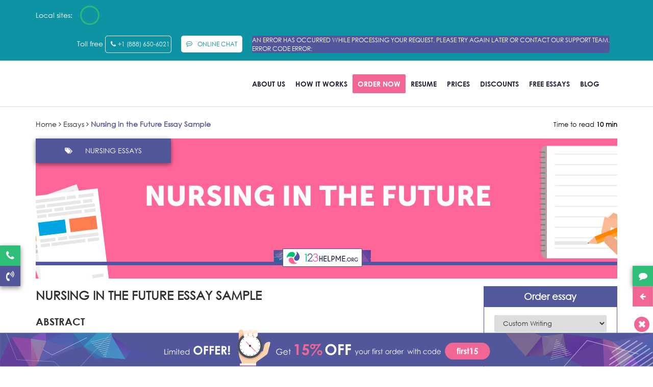

--- FILE ---
content_type: text/html; charset=UTF-8
request_url: https://123helpme.org/essays/nursing-in-the-future-essay-sample/
body_size: 100850
content:
<!doctype html>
<html lang="en">
<head><style>img.lazy{min-height:1px}</style><link href="https://123helpme.org/wp-content/plugins/w3-total-cache/pub/js/lazyload.min.js" as="script">
    <meta charset="utf-8">
    <meta http-equiv="X-UA-Compatible" content="IE=edge">
    <meta name="viewport" content="width=device-width, initial-scale=1">
    <link rel="shortcut icon" href="https://123helpme.org/wp-content/themes/123helpme.org/favicon.png">
    

   
     <style>

    @font-face{font-display:swap;font-family:FontAwesome;src:url(//cdnjs.cloudflare.com/ajax/libs/font-awesome/4.7.0/fonts/fontawesome-webfont.eot);src:url(//cdnjs.cloudflare.com/ajax/libs/font-awesome/4.7.0/fonts/fontawesome-webfont.eot?#iefix) format("embedded-opentype"),url(//cdnjs.cloudflare.com/ajax/libs/font-awesome/4.7.0/fonts/fontawesome-webfont.woff2) format("woff2"),url(//cdnjs.cloudflare.com/ajax/libs/font-awesome/4.7.0/fonts/fontawesome-webfont.woff) format("woff"),url(//cdnjs.cloudflare.com/ajax/libs/font-awesome/4.7.0/fonts/fontawesome-webfont.ttf) format("truetype"),url(//cdnjs.cloudflare.com/ajax/libs/font-awesome/4.7.0/fonts/fontawesome-webfont.svg?v=4.7.0#fontawesomeregular) format("svg");font-weight:400;font-style:normal}@font-face{font-family:CenturyGothic;src:url(https://123helpme.org/wp-content/themes/123helpme.org/fonts/GOTHIC/CenturyGothic.eot?#iefix) format("embedded-opentype"),url(https://123helpme.org/wp-content/themes/123helpme.org/fonts/GOTHIC/CenturyGothic.woff2) format("woff2"),url(https://123helpme.org/wp-content/themes/123helpme.org/fonts/GOTHIC/CenturyGothic.woff) format("woff"),url(https://123helpme.org/wp-content/themes/123helpme.org/fonts/GOTHIC/CenturyGothic.ttf) format("truetype"),url(https://123helpme.org/wp-content/themes/123helpme.org/fonts/GOTHIC/CenturyGothic.svg#CenturyGothic) format("svg");font-weight:normal;font-style:normal;font-display:swap}@font-face{font-family:CenturyGothic-Bold;src:url(https://123helpme.org/wp-content/themes/123helpme.org/fonts/GOTHICB/CenturyGothic-Bold.eot?#iefix) format("embedded-opentype"),url(https://123helpme.org/wp-content/themes/123helpme.org/fonts/GOTHICB/CenturyGothic-Bold.woff2) format("woff2"),url(https://123helpme.org/wp-content/themes/123helpme.org/fonts/GOTHICB/CenturyGothic-Bold.woff) format("woff"),url(https://123helpme.org/wp-content/themes/123helpme.org/fonts/GOTHICB/CenturyGothic-Bold.ttf) format("truetype"),url(https://123helpme.org/wp-content/themes/123helpme.org/fonts/GOTHICB/CenturyGothic-Bold.svg#CenturyGothic-Bold) format("svg");font-weight:normal;font-style:normal;font-display:swap}.essay-component.mini-wrapper{padding:0}.mini-wrapper.top-login-wrapper,.mini-wrapper.top-password-wrapper,.mini-wrapper.top-user-area-wrapper,.mini-wrapper.top-login-wrapper-horizontal{display:inline-block;width:auto;box-shadow:none;border:0;background:none;margin-left:10px}.mini-wrapper .top-dd-wrapper{display:inline-block}.essay-component.mini-wrapper .header{background:#004270;margin:0;border-radius:3px 3px 0 0}.mini-wrapper .header span{display:block;border-bottom:solid #ffc34f 3px;background:#004270;padding:25px;font-size:18px;color:white;border-radius:3px 3px 0 0}.mini-wrapper form{padding:25px}.mini-wrapper form label{font-weight:600;font-size:14px}.mini-wrapper form input[type=text],.mini-wrapper form input[type=password]{margin-bottom:15px}.mini-wrapper form input[type=submit]{width:100%;box-sizing:border-box;text-transform:uppercase;font-weight:600;padding:15px;font-size:14px}.mini-wrapper input[type=submit]{margin-top:10px}.mini-wrapper ul{list-style:none;margin:0;padding:0}.mini-wrapper .messages *{padding:20px;background-image:none}.mini-wrapper .links-list{margin:20px 0 0 0}.mini-wrapper .links-list li{background:url(https://123helpme.org/ws/images/blue-dot.png) no-repeat 0 center;padding:3px 3px 3px 15px}.mini-wrapper .links-list li a{font-size:14px;border-bottom:1px solid #bfdcf0;text-decoration:none}.mini-wrapper .top-dd-wrapper .top-label{padding:10px 0;overflow:hidden;position:relative}.mini-wrapper .top-dd-wrapper .top-label .ava{background:url(https://123helpme.org/ws/images/userArea/ava.png) right center no-repeat;display:inline-block;width:40px;height:40px;margin-right:15px;float:left;position:relative}.mini-wrapper .top-dd-wrapper .top-label .ava b{background:#ffc34f url(https://123helpme.org/ws/images/userArea/white-letter.png) no-repeat scroll 6px center;border-radius:8px;font-size:11px;font-weight:600;line-height:15px;padding:2px 6px 2px 18px;margin:-5px -5px 0 0;color:#272f48;position:absolute;left:23px}.mini-wrapper .top-dd-wrapper .top-label .ava-vip{display:inline-block;width:40px;height:30px;margin-right:15px;float:left;position:relative;margin-top:10px}.mini-wrapper .top-dd-wrapper .top-label .rhex{position:absolute;width:38px;height:26px;border-radius:4px/ 6px;background:#ffca36}.mini-wrapper .top-dd-wrapper .top-label .rhex:before,.mini-wrapper .top-dd-wrapper .top-label .rhex:after{position:absolute;width:inherit;height:inherit;border-radius:inherit;background:inherit;content:'';left:0}.mini-wrapper .top-dd-wrapper .top-label .rhex:before{transform:rotate(60deg)}.mini-wrapper .top-dd-wrapper .top-label .rhex:after{transform:rotate(-60deg)}.mini-wrapper .top-dd-wrapper .top-label .rhex .vip-mark{position:absolute;text-transform:uppercase;color:#fff;font-size:14px;line-height:28px;z-index:1;text-align:center;width:38px;font-family:"Times New Roman"}.mini-wrapper .top-dd-wrapper .top-label a{text-decoration:none;font-size:14px;color:#272f48;font-weight:600;margin-top:10px;display:inline-block}.mini-wrapper .top-dd-wrapper .top-label a span{padding-right:20px;background:url(https://123helpme.org/ws/images/down-blue-arrow.png) right center no-repeat}.mini-wrapper .top-dd-wrapper .drop-down-content{display:none;position:absolute;width:250px;z-index:1000;border:1px solid #cfe2f3;border-radius:3px;box-shadow:0 2px 10px -2px rgba(0,0,0,.2);box-sizing:border-box;background:white}.mini-wrapper .top-dd-wrapper .drop-down-content.visible{display:block}.mini-wrapper .top-dd-wrapper i.arrow{background:url(https://123helpme.org/ws/images/hint-arrow.png) no-repeat;display:inline-block;height:8px;left:0;margin:-8px 0 0 50px;position:absolute;top:0;width:15px}.top-user-area-wrapper .top-dd-wrapper i.arrow{background:url(https://123helpme.org/ws/images/hint-blue-arrow.png) no-repeat}.user-area-wrapper .info-list{background:#f6fbfe;padding:30px 25px}.user-area-wrapper .info-list li{display:block;margin-bottom:10px}.user-area-wrapper .info-list li span{display:block;color:#979ca7;font-size:13px}.user-area-wrapper .info-list li b{color:#004270;font-weight:600}.user-area-wrapper .info-list li.additional-field-name{display:none}.user-area-wrapper .info-list .discount-code{overflow:hidden;white-space:nowrap;text-overflow:ellipsis;display:block}.user-area-wrapper .menu-list li{border-top:solid #ececed 1px}.user-area-wrapper .menu-list li a{color:#272f48;text-decoration:none;padding:15px 25px;display:block;font-size:13px;font-weight:600}.user-area-wrapper .menu-list li a:hover{background:#f6fbfe}.user-area-wrapper .menu-list li i,.top-user-area-wrapper .top-logout a i{display:inline-block;width:16px;height:16px;float:left;margin-right:10px;background-image:url(https://123helpme.org/ws/images/userArea/user-menu-sprite.png)}.user-area-wrapper .menu-list .order-li i{background-position:0 -80px}.user-area-wrapper .menu-list .profile-li i{background-position:0 0}.user-area-wrapper .menu-list .orders-li i{background-position:0 -16px}.user-area-wrapper .menu-list .discounts-li i{background-position:0 -96px}.user-area-wrapper .menu-list .affiliate-li i{background-position:0 -47px}.user-area-wrapper .menu-list .logout-li i{background-position:0 -64px}.user-area-wrapper .menu-list b{background:#ffc34f url(https://123helpme.org/ws/images/userArea/white-letter.png) 6px center no-repeat;float:right;padding:2px 6px 2px 18px;border-radius:8px;font-weight:600;font-size:11px;line-height:15px}.user-area-wrapper .hint{display:inline-block}.user-area-wrapper .info-list li b.vip-status{color:#f0941b}.user-area-wrapper .info-list li b.vip-status:after{content:"VIP ★";margin-left:15px;background-color:#ffd817;border-radius:10px;color:#1d3564;padding-left:6px;padding-right:6px;font-weight:bold;display:inline-block}.user-area-wrapper .info-list li span.vip-star{display:inline-block}.user-area-wrapper .info-list li span.vip-star:before{content:"★";font-size:16px;color:#ffaf13}.essay-component.user-area-wrapper .hint div{width:auto}.mini-wrapper .close-mark{display:none;font-family:normal;position:absolute;top:5px;right:10px;font-size:26px;cursor:pointer;line-height:26px}.mini-wrapper.top-login-wrapper .blockMsg{display:none!important}.top-login-wrapper-horizontal form{text-align:left}.top-login-wrapper-horizontal section{width:220px;display:inline-block;margin:0 20px 0 10px}.top-login-wrapper-horizontal form input[type=text],.top-login-wrapper-horizontal form input[type=password]{margin-bottom:5px}.top-login-wrapper-horizontal form input.flat-button,.top-login-wrapper-horizontal form a.flat-button{width:100px;padding:8px 10px;box-sizing:border-box;font-size:14px;font-weight:600;text-align:center;text-transform:uppercase;margin-right:10px}.top-login-wrapper-horizontal label.error{position:absolute}.top-user-area-wrapper .top-label,.top-user-area-wrapper .top-data,.top-user-area-wrapper .top-logout{display:inline-block;vertical-align:middle}.top-user-area-wrapper .top-data{margin:0 30px;padding:0 30px;border:solid #dcdde1 1px;border-top:none;border-bottom:none}.top-user-area-wrapper .top-data div{display:inline-block;padding-right:40px}.top-user-area-wrapper .top-data div:last-child{padding-right:0}.top-user-area-wrapper .top-data div span{display:block;color:#979ca7;font-size:13px}.top-user-area-wrapper .top-data div b{color:#004270;font-weight:600;font-size:15px}.top-user-area-wrapper .top-data div .bonus-point{color:#0074c4}.top-user-area-wrapper .top-data div .bonus-point a{font-weight:normal;font-size:13px;margin-left:5px}.top-user-area-wrapper .top-logout a{color:#272f48;text-decoration:none}.top-user-area-wrapper .top-logout a i{background-position:0 -64px;margin:1px 7px 0 0}.essay-component *{box-sizing:content-box}.essay-component a{text-decoration:underline}.essay-component label{margin-bottom:10px;display:inline-block}.essay-component{box-sizing:border-box;padding:60px;width:100%;margin:0 auto;font-family:'Open Sans',Arial;font-size:14px}.featherlight .featherlight-content,.essay-component{border:solid #dce0e3 1px;border-radius:3px;box-shadow:0 2px 10px -2px rgba(0,0,0,.2)}body .featherlight .featherlight-content{padding:25px;border-bottom:1px solid transparent}.essay-component table{width:100%;border-collapse:collapse}.essay-component .t-body>tr>td{padding:0;padding-top:10px;padding-bottom:10px}.essay-order-form .t-body>tr>td:nth-child(2){padding-left:10px;padding-right:30px;padding-top:22px;vertical-align:top;width:16px}.essay-component .header{font-size:24px;font-family:Verdana;margin:0 0 30px 0;display:block;font-weight:normal;padding:0;background:none;float:none;transition:none}.essay-component .header.center{text-align:center}.essay-component.tabs-component{padding:0;box-shadow:none;border:0}.tabs-component .component-tabs-controls{list-style:none;padding:10px 10px 0 10px;margin:0 0 -1px -10px;overflow:hidden;font-size:0}.tabs-component .component-tabs-controls li{display:inline-block;margin-right:8px}.tabs-component .component-tabs-controls li span,.tabs-component .component-tabs-controls li a,.tabs-component .component-tabs-controls li a:hover{background:#0074c4;border:solid #0074c4 1px;border-radius:4px 4px 0 0;font-size:15px;color:white;text-decoration:none;padding:20px 35px;display:block}.tabs-component .component-tabs-controls li.selected *,.tabs-component .component-tabs-controls li.selected *:hover{background:white;color:black;border-color:white;box-shadow:0 2px 10px -2px rgba(0,0,0,.2);border:1px solid #dce0e3;border-bottom-color:white}.tabs-component .component-tab-content{border:1px solid #dce0e3;box-shadow:0 2px 10px -2px rgba(0,0,0,.2);border-radius:0 3px 3px 3px;box-sizing:border-box;padding:50px 35px}.essay-component .hint div>span{display:inline-block;position:absolute;width:15px;height:8px;background:url(https://123helpme.org/ws/images/hint-arrow.png);left:0;top:0;margin:-8px 0 0 50px;padding:0}.essay-component .hint>i{background-image:url(https://123helpme.org/ws/images/question.png);background-position:0 -16px;background-repeat:no-repeat;display:inline-block;height:16px;width:16px}.essay-component .hint:hover i{background-position:0 0}.essay-component .hint div{background:white;border-radius:4px;border:solid #cfe2f3 1px;box-shadow:0 0 7px 1px rgba(0,0,0,.2);display:none;font-size:13px;margin:4px 0 0 -50px;padding:20px 20px 10px 20px;position:absolute;width:250px;color:#272f48;font-family:'Open Sans',Arial;z-index:102}.essay-component .hint div p{padding:0;margin:0 0 10px 0}.essay-component .hint:hover div{display:block}.essay-component .hint table{margin-bottom:10px}.essay-component .hint table tr{background:none}.essay-component .hint table tr th,.essay-component .hint table tr td{padding:5px;background:none;text-align:left;border:solid 1px #dce0e3}.essay-component input[type=text],.essay-component input[type=email],.essay-component input[type=password],.essay-component input[type=file],.essay-component textarea,.essay-component select,.essay-component .pm-input input,.essay-component .multiinput,.essay-component .select2-container{border-style:solid;border-width:1px;border-top-color:#cecece;border-left-color:#e1e1e1;border-right-color:#e1e1e1;border-bottom-color:#ebebeb;padding:9px;background:#fff;border-radius:2px;width:100%;color:#322d3a;box-sizing:border-box;font-size:14px;font-family:'Open Sans',Arial;outline:0!important}.select2-container .select2-dropdown.select2-dropdown--below{z-index:10}.essay-component .select2-container{padding:0;width:100%!important}.essay-component .row .select2-container{padding:3px;width:100%!important}.essay-component .select2-container--default .select2-selection--single{border:0;background:#fff}.essay-component .select2-container--default .select2-selection--single .select2-selection__rendered{line-height:37px}.essay-component .select2-container .select2-selection--single{height:37px}.essay-component .select2-container--default .select2-selection--single .select2-selection__arrow{height:37px}.select2-container .select2-results .select2-results__options .select2-results__option{cursor:pointer;font-size:14px;font-family:'Open Sans',Arial}.select2-container--default .select2-search--dropdown .select2-search__field{border:1px solid #37a2e0!important;border-radius:2px}.essay-component .select2-container .select2-selection--single:active,.essay-component .select2-container .select2-selection--single:focus,.select2-container--default .select2-selection--single .select2-selection__rendered:active,.select2-container--default .select2-selection--single .select2-selection__rendered:focus,.select2-container--default .select2-search--dropdown .select2-search__field:active,.select2-container--default .select2-search--dropdown .select2-search__field:focus{outline:0!important}.select2-results .select2-results__options .select2-results__message{color:#f3480c}.essay-component textarea{height:100px}.essay-component input[type=text].error,.essay-component input[type=email].error,.essay-component input[type=password].error,.essay-component input[type=file].error,.essay-component textarea.error,.essay-component select.error{background-color:#fff3f3;border:1px solid #ffd3d3}.essay-component input[type=text].success,.essay-component input[type=password].success,.essay-component input[type=file].success,.essay-component textarea.success,.essay-component select.success{color:#40651c;background:#f1ffde;border:solid #c2ceb3 1px}.essay-component .notice{font-family:'Noto Serif',serif;font-size:13px;color:#3e4d5e;font-weight:400;font-style:italic;vertical-align:middle}.essay-component .notice-wrapper{height:38px}.essay-component .red-label,.essay-component .blue-label,.essay-component .grey-label,.essay-component .green-label{font-size:15px;font-weight:600}.essay-component .blue-label{color:#0074c4}.essay-component .red-label{color:#de1500}.essay-component .grey-label{color:#8c8c8c}.essay-component .green-label{color:#419900}.essay-component .pm-input{display:inline-block;border-color:#cecece #e1e1e1 #ebebeb;border-radius:2px;border-style:solid;border-width:1px;box-shadow:0 0 3px -1px rgba(0,0,0,.2);user-select:none}.essay-component .pm-input div,.essay-component .pm-input input{box-shadow:0 3px 3px -2px rgba(0,0,0,.12) inset;background:#fbfbfb}.essay-component .pm-input input{border:0;position:relative;width:56px;text-align:center;font-size:13px;font-family:'Noto Serif',serif;font-weight:700;border-radius:0;padding-top:11px;margin:0;height:38px}.essay-component .pm-input span{display:inline-block;width:38px;height:38px;cursor:pointer;background:linear-gradient(0deg,#F1F2F2,white);color:#8C8C8C;box-sizing:border-box;text-align:center;padding-top:9px}.essay-component .pm-input i{font-style:normal;color:#8c8c8c;font-size:14px}.essay-component .pm-input span i{font-size:22px}.essay-component .pm-input .p{float:right;border-left:solid #cecece 1px}.essay-component .pm-input .m{float:left;border-right:solid #cecece 1px}.essay-component .radio-input{vertical-align:middle;cursor:pointer;font-weight:600}.essay-component .radio-input i{background-image:url(https://123helpme.org/ws/images/radio.png);width:16px;height:16px;display:inline-block;margin-right:3px;margin:0 3px -3px 0}.essay-component .radio-input.checked i{background-position:0 -16px}.essay-component .radio-input input{left:-10000px;position:absolute}.essay-component .checkbox-input{cursor:pointer;font-family:'Noto Serif',serif;font-style:italic;color:#3e4d5e;font-weight:normal}.essay-component .checkbox-input>i{background-image:url(https://123helpme.org/ws/images/checkbox.png);width:17px;height:17px;display:inline-block;margin-right:3px;margin:0 3px -3px 0}.essay-component .checkbox-input.checked i{background-position:0 -17px}.essay-component .checkbox-input input{left:-10000px;position:absolute}.essay-component .form-button{color:black;font-size:13px;font-weight:600;color:black;text-decoration:none;border:solid #d3d3d3 1px;border-radius:2px;padding:10px 25px;display:inline-block;box-shadow:0 0 3px -1px rgba(0,0,0,.2);cursor:pointer;text-align:center}.essay-component .form-list{margin:0;padding:0;clear:both;list-style:none}.essay-component .form-list li{font-size:13px}.essay-component .form-list li i{display:inline-block;background:url(https://123helpme.org/ws/images/close-icon.png);width:9px;height:9px;margin-left:15px;cursor:pointer}.essay-component .files-list>li,.essay-component .people-list>li,.essay-component .check-list>li{padding:3px 0 3px 20px}.essay-component .files-list>li{background-image:url(https://123helpme.org/ws/images/blue-sheet.png);background-position:0 center;background-repeat:no-repeat}.essay-component .files-list>li.error{background-color:#fff3f3;border:1px solid #ffd3d3}.essay-component .people-list>li{background:url(https://123helpme.org/ws/images/blue-man-icon.png) 0 center no-repeat}.essay-component .check-list>li{background:url(https://123helpme.org/ws/images/blue-check.png) 0 center no-repeat}.essay-component .file-button input{position:absolute;width:20px;left:-1000px}.essay-component .add-file .files{display:none}.essay-component .input-button span{float:right;margin-top:-40px;position:relative}.essay-component .flat-button{font-size:17px;padding:20px 60px;border:0;cursor:pointer;display:inline-block;text-decoration:none;font-family:'Open Sans',Arial,sans-serif}.essay-component .orange-b{background:#ffc34f;border:solid #ffc34f 1px}.essay-component .blue-b{color:white;background:#0074c4;border:solid #0074c4 1px}.essay-component .blue-outline-b{background:white;border:solid #d8ebf9 1px;color:#0074c4}.essay-component .disabled-b{background:white;border:1px solid #d1d2d3;color:#d1d2d3;cursor:no-drop}.essay-component .success-message ul,.essay-component .error-message ul,.essay-component .info-message ul{margin:0;padding:0;list-style:none}.essay-component .success-message,.essay-component .error-message,.essay-component .info-message{padding:30px 30px 30px 70px;background-position:26px 28px;background-repeat:no-repeat;line-height:20px;border-radius:4px;box-shadow:0 2px 8px -3px rgba(0,0,0,.2)}.essay-component .messages .error-message,.essay-component .messages .success-message,.essay-component .messages .info-message{margin-bottom:30px}.essay-component .success-message>ul>li,.essay-component .error-message>ul>li{padding-left:15px;margin-bottom:7px}.essay-component .success-message>ul>li{background:url(https://123helpme.org/ws/images/green-dot.png) 0 8px no-repeat}.essay-component .error-message>ul>li{background:url(https://123helpme.org/ws/images/red-dot.png) 0 8px no-repeat}.essay-component .success-message ul ul li,.essay-component .error-message ul ul li{margin-left:10px}.essay-component .success-message{background-image:url(https://123helpme.org/ws/images/success-icon.png);background-color:#f1ffde;border:solid #d7eeb8 1px;color:#40651c}.essay-component .error-message{background-image:url(https://123helpme.org/ws/images/error-icon.png);background-color:#fff3f3;border:solid #ffd3d3 1px;color:#b82222}.essay-component .info-message{background-image:url(https://123helpme.org/ws/images/info-icon.png);background-color:#f6fcfe;border:1px solid #c0e2fa;color:#0074c4}.essay-component .messages>div>i{float:right;margin:-20px -20px 0 0;cursor:pointer;font-size:14px}.essay-component .ws-paging{list-style:none;text-align:center;overflow:hidden;font-size:0;padding:0;margin:0}.essay-component .ws-paging li:first-child{border-left:solid #cfe2f3 1px;border-radius:2px 0 0 2px}.essay-component .ws-paging li:last-child{border-radius:0 2px 2px 0}.essay-component .ws-paging li{display:inline-block;border:solid #cfe2f3 1px;border-left:none}.essay-component .ws-paging li span,.essay-component .ws-paging li a{padding:12px 18px;text-decoration:none;color:#004270;display:block;font-size:14px}.essay-component .ws-paging li.selected span{color:#0074c4;background:#edf7fe;box-shadow:0 0 7px -2px rgba(0,0,0,.15) inset}.essay-component .ws-paging li a:hover{color:#0074c4}.essay-component .data-table{margin-bottom:40px}.essay-component .data-table tr,.essay-component .data-table .row{background:none;margin-bottom:0}.essay-component .data-table td,.essay-component .data-table th,.essay-component .data-table .td,.essay-component .data-table .th{text-align:left;font-size:13px;background:none}.essay-component .data-table td,.essay-component .data-table .td{padding:15px;color:#57687e}.essay-component .data-table th,.essay-component .data-table .th{font-size:15px;font-weight:600;border-bottom:solid #004270 2px;padding:20px 15px;white-space:nowrap}.essay-component .data-table tbody tr,.essay-component .data-table .tbody .row{border-bottom:solid #d3e8f6 1px}.essay-component .data-table tbody tr td:first-child,.essay-component .data-table .tbody .row .td:first-child{padding-left:25px}.essay-component .data-table tbody tr td:last-child,.essay-component .data-table .tbody .row .td:last-child{padding-right:25px}.essay-component .data-table tbody tr td,.essay-component .data-table .tbody .row .td{position:relative}.essay-component .data-table tbody tr.vip{border:2px #f8b222 solid}.essay-component .data-table tbody tr.vip span.crown{background-image:url(https://123helpme.org/ws/images/vip-crown.png);background-repeat:no-repeat;width:29px;height:29px;display:inline-block;position:absolute;left:0;top:50%;margin-top:-14px;margin-left:-14px}.essay-component .data-table tbody tr.highlight-tr,.essay-component .data-table .tbody .row.highlight-tr{background:#fffef4}.essay-component .data-table tbody tr:hover,.essay-component .data-table .tbody .row:hover{background:#edf7fe}.essay-component .data-table .sortable{cursor:pointer}.essay-component .data-table .sortable span{background-repeat:no-repeat;background-position:center right;padding-right:18px;background-image:url(https://123helpme.org/ws/images/sort-blue-arrows.png)}.essay-component .data-table .sortable.sort-asc span{background-image:url(https://123helpme.org/ws/images/up-blue-arrow.png)}.essay-component .data-table .sortable.sort-desc span{background-image:url(https://123helpme.org/ws/images/down-blue-arrow.png)}.essay-component .back-b{text-decoration:none}.essay-component .back-b:hover{text-decoration:underline}.essay-component .blue-status-label{color:#0074c4}.essay-component .green-status-label{color:#5ba709}.essay-component .orange-status-label{color:#e28c11}.essay-component .small-cell{width:10px}.essay-component .category-list option{padding-left:15px}.essay-component .category-list .title{padding:0;font-weight:bold}.essay-component .category-list option:first-child,.essay-component .category-list option:last-child{padding:0}.essay-component .inactive-button{color:grey;cursor:no-drop}.featherlight script.featherlight-inner,.featherlight style.featherlight-inner{display:none}.featherlight .featherlight-content .featherlight-close-icon{margin:10px}.featherlight .featherlight-inner{min-width:60px}.popup-component.essay-component{border:0;border-radius:0;box-shadow:none;padding:10px}body .essay-component .hidden{display:none!important}.essay-component label.error{color:red;margin:3px 0 0 0;display:block}.essay-component .default-form label.error{}.essay-component .no-wrap{white-space:nowrap}.essay-component .font-style-normal{font-style:normal}.essay-component .rating-star{display:inline-block;line-height:14px;vertical-align:text-top}.essay-component .rating-star i{color:#FFD203;font-style:normal;font-size:19px;width:17px;height:17px;cursor:pointer}input::-moz-focus-inner{border:0;padding:0;margin-top:0;margin-bottom:0}.essay-component .link-submit{padding:20px 60px;border:solid white 1px;font-size:17px;color:black;cursor:pointer;display:inline-block;text-decoration:none}.essay-component .link-submit.disabled{background:white;color:#d1d2d3;border:solid #d1d2d3 1px;cursor:no-drop}.on-disabled-button-click-text{color:red}.lightbox span.please-note{font-size:28px;font-weight:bold}.autocomplete-suggestions{background-color:#fff;border-width:0 1px 1px 1px;border-style:solid;border-color:#aaa;border-radius:0 0 4px 4px;cursor:pointer;overflow-y:auto}.autocomplete-suggestion{padding:1px 6px;font-size:12px;line-height:18px;color:#4e516b}.autocomplete-suggestion.autocomplete-selected{background-color:#ddd}.autocomplete-suggestion:hover{background-color:#5897fb;color:#fff}.cookie-policy-block{background-color:white;border:solid #e2e7eb 1px;box-shadow:0 2px 6px -1px rgba(0,0,0,.15);padding:20px;box-sizing:border-box;z-index:100}.global-cookie .cookie-policy-block{max-width:620px;border-radius:5px;margin:6px;position:fixed;right:2px;bottom:2px;z-index:999999}.cookie-policy-block p{margin:0;color:#5b5b65;font-size:13px;line-height:1.6em}.cookie-policy-block b{display:block;margin:0 0 10px;color:#262c38}.cookie-policy-block .read-more{white-space:nowrap;display:inline-block;color:#1eba59}.cookie-policy-block .button{line-height:1em;padding:10px;text-align:center;text-decoration:none;display:inline-block;white-space:nowrap;width:80px;min-width:0;background:#1eba59;color:white;border-radius:8px}.cookie-policy-block .data-row{display:table-row}.cookie-policy-block .data-col{display:table-cell;vertical-align:middle}.cookie-policy-block .text-col{padding:0 20px 0 80px;background:url(https://123helpme.org/ws/images/cookie.png) 0 center no-repeat}.cookie-policy-block .mobile.button-col{text-align:center}.cookie-policy-block .mobile.button-col{display:none}@media screen and (max-width:1000px){body .cookie-policy-block .row-wrap{width:100%!important}}@media screen and (max-width:480px){.cookie-policy-block .text-col{padding:0;background-image:none}.cookie-policy-block .button-col{display:none}.cookie-policy-block .mobile.button-col{display:block;padding-top:12px}}*{outline:0}.lazy:not([data-was-processed]){background-image:none!important}.cookie_box:not(.visible){display:none!important}.slick-list,.slick-track{touch-action:pan-y}.text-center{text-align:center}button,input,optgroup,select,textarea{max-width:100%}body .material-icons{display:inline-block;font:normal normal normal 14px/1 FontAwesome;font-size:inherit;text-rendering:auto;-webkit-font-smoothing:antialiased;-moz-osx-font-smoothing:grayscale}body .material-icons:after{font-size:14px;display:inline-block}body .essay-order-details .data-table td .material-icons{font-size:0;font-size:0!important}body .essay-order-details .data-table.messages-dt td .material-icons:after{content:'\f0e0';font-size:16px;font-family:FontAwesome}body .essay-order-details .data-table.messages-dt td .material-icons.smoke-i:after{content:'\f2b6';font-size:16px}body .essay-order-details .data-table.files-dt td .material-icons:after{content:'\f15c';font-size:16px;font-family:FontAwesome}.essay-orders .data-table .actions li:first-child .material-icons{font-size:0!important}.essay-orders .data-table .actions li:first-child .material-icons:after{font-size:20px;content:"\f013";font-family:FontAwesome}body .knowledge-skills-abilities .checkbox-input .hint>div{margin-left:-250px}body .knowledge-skills-abilities .checkbox-input .hint>div>span{margin-left:250px}body #order-form[data-class=poster] .service-speaker-notes-ppp b::before,body #order-form[data-class=presentation] .service-speaker-notes b::before{background-color:#f26695;color:white;width:125px;top:-18px;left:0}.success-message .material-icons,.error-message .material-icons,.info-message .material-icons{font-size:0!important}.success-message .material-icons:after,.error-message .material-icons:after,.info-message .material-icons:after{content:'\f00d';font-size:16px}/*! normalize.css v7.0.0 | MIT License | github.com/necolas/normalize.css */[type=checkbox],[type=radio],legend{box-sizing:border-box;padding:0}button,hr,input{overflow:visible}body,figure{margin:0}.dropdown,.dropup,sub,sup{position:relative}.slick-slider,html{-webkit-tap-highlight-color:transparent}.clearfix:after,.container-fluid:after,.container:after,.row:after,.slick-track:after{clear:both}.invisible,.slick-loading .slick-slide,.slick-loading .slick-track{visibility:hidden}button,html,input,optgroup,select,textarea{line-height:1.15}article,aside,details,figcaption,figure,footer,header,hgroup,main,menu,nav,section,summary{display:block}a{-webkit-text-decoration-skip:objects;background-color:transparent;color:#337ab7;text-decoration:none}mark{background:#ff0;color:#000}.dropdown-menu,.img-thumbnail,body{background-color:#fff}audio,canvas,video{display:inline-block}[type=reset],[type=submit],button,html [type=button]{-webkit-appearance:button}[type=button]::-moz-focus-inner,[type=reset]::-moz-focus-inner,[type=submit]::-moz-focus-inner,button::-moz-focus-inner{border-style:none;padding:0}img,legend{border:0}[type=button]:-moz-focusring,[type=reset]:-moz-focusring,[type=submit]:-moz-focusring,button:-moz-focusring{outline:ButtonText dotted 1px}legend{color:inherit;display:table;max-width:100%;white-space:normal}[type=number]::-webkit-inner-spin-button,[type=number]::-webkit-outer-spin-button{height:auto}[type=search]{-webkit-appearance:textfield;outline-offset:-2px}[type=search]::-webkit-search-cancel-button,[type=search]::-webkit-search-decoration{-webkit-appearance:none}::-webkit-file-upload-button{-webkit-appearance:button;font:inherit}[hidden],template{display:none}/*!
 * Bootstrap v3.3.7 (http://getbootstrap.com)
 * Copyright 2011-2017 Twitter, Inc.
 * Licensed under MIT (https://github.com/twbs/bootstrap/blob/master/LICENSE)
 *//*!
 * Generated using the Bootstrap Customizer (http://getbootstrap.com/customize/?id=bdee056a40ba2973c03d845b227910aa)
 * Config saved to config.json and https://gist.github.com/bdee056a40ba2973c03d845b227910aa
 *//*!
 * Bootstrap v3.3.7 (http://getbootstrap.com)
 * Copyright 2011-2016 Twitter, Inc.
 * Licensed under MIT (https://github.com/twbs/bootstrap/blob/master/LICENSE)
 *//*! normalize.css v3.0.3 | MIT License | github.com/necolas/normalize.css */html{font-family:sans-serif;-ms-text-size-adjust:100%;-webkit-text-size-adjust:100%}audio,canvas,progress,video{display:inline-block;vertical-align:baseline}audio:not([controls]){display:none;height:0}a:active,a:hover{outline:0}abbr[title]{text-decoration:underline;text-decoration:underline dotted;border-bottom:1px dotted}b,optgroup,strong{font-weight:700}dfn{font-style:italic}h1{font-size:2em;margin:.67em 0}small{font-size:80%}sub,sup{font-size:75%;line-height:0;vertical-align:baseline}.caret,img{vertical-align:middle}sup{top:-.5em}sub{bottom:-.25em}svg:not(:root){overflow:hidden}hr{-webkit-box-sizing:content-box;-moz-box-sizing:content-box;box-sizing:content-box;height:0}pre,textarea{overflow:auto}code,kbd,pre,samp{font-family:monospace,monospace;font-size:1em}button,input,optgroup,select,textarea{color:inherit;font:inherit;margin:0}button,select{text-transform:none}button,html input[type=button],input[type=reset],input[type=submit]{-webkit-appearance:button;cursor:pointer}button[disabled],html input[disabled]{cursor:default}button::-moz-focus-inner,input::-moz-focus-inner{border:0;padding:0}input[type=checkbox],input[type=radio]{-webkit-box-sizing:border-box;-moz-box-sizing:border-box;box-sizing:border-box;padding:0}input[type=number]::-webkit-inner-spin-button,input[type=number]::-webkit-outer-spin-button{height:auto}input[type=search]{-webkit-appearance:textfield;-webkit-box-sizing:content-box;-moz-box-sizing:content-box;box-sizing:content-box}input[type=search]::-webkit-search-cancel-button,input[type=search]::-webkit-search-decoration{-webkit-appearance:none}fieldset{border:1px solid silver;margin:0 2px;padding:.35em .625em .75em}table{border-collapse:collapse;border-spacing:0}td,th{padding:0}*,:after,:before{-webkit-box-sizing:border-box;-moz-box-sizing:border-box;box-sizing:border-box}html{font-size:10px}body{font-family:"Helvetica Neue",Helvetica,Arial,sans-serif;font-size:14px;line-height:1.42857143;color:#333}button,input,select,textarea{font-family:inherit;font-size:inherit;line-height:inherit}a:focus,a:hover{color:#23527c;text-decoration:underline}a:focus{outline:-webkit-focus-ring-color auto 5px;outline-offset:-2px}.dropdown-toggle:focus,.open>a{outline:0}.container,.container-fluid{margin-right:auto;margin-left:auto}.img-responsive{display:block;max-width:100%;height:auto}.img-rounded{border-radius:6px}.img-thumbnail{padding:4px;line-height:1.42857143;border:1px solid #ddd;border-radius:4px;-webkit-transition:all .2s ease-in-out;-o-transition:all .2s ease-in-out;transition:all .2s ease-in-out;display:inline-block;max-width:100%;height:auto}.container,.container-fluid{padding-left:15px;padding-right:15px}.img-circle{border-radius:50%}hr{margin-top:20px;margin-bottom:20px;border:0;border-top:1px solid #eee}[role=button]{cursor:pointer}@media (min-width:768px){.container{width:750px}}@media (min-width:992px){.container{width:970px}}@media (min-width:1200px){.container{width:1170px}}.row{margin-left:-15px;margin-right:-15px}.col-lg-1,.col-lg-10,.col-lg-11,.col-lg-12,.col-lg-2,.col-lg-3,.col-lg-4,.col-lg-5,.col-lg-6,.col-lg-7,.col-lg-8,.col-lg-9,.col-md-1,.col-md-10,.col-md-11,.col-md-12,.col-md-2,.col-md-3,.col-md-4,.col-md-5,.col-md-6,.col-md-7,.col-md-8,.col-md-9,.col-sm-1,.col-sm-10,.col-sm-11,.col-sm-12,.col-sm-2,.col-sm-3,.col-sm-4,.col-sm-5,.col-sm-6,.col-sm-7,.col-sm-8,.col-sm-9,.col-xs-1,.col-xs-10,.col-xs-11,.col-xs-12,.col-xs-2,.col-xs-3,.col-xs-4,.col-xs-5,.col-xs-6,.col-xs-7,.col-xs-8,.col-xs-9{position:relative;min-height:1px;padding-left:15px;padding-right:15px}.col-xs-1,.col-xs-10,.col-xs-11,.col-xs-12,.col-xs-2,.col-xs-3,.col-xs-4,.col-xs-5,.col-xs-6,.col-xs-7,.col-xs-8,.col-xs-9{float:left}.col-xs-12{width:100%}.col-xs-11{width:91.66666667%}.col-xs-10{width:83.33333333%}.col-xs-9{width:75%}.col-xs-8{width:66.66666667%}.col-xs-7{width:58.33333333%}.col-xs-6{width:50%}.col-xs-5{width:41.66666667%}.col-xs-4{width:33.33333333%}.col-xs-3{width:25%}.col-xs-2{width:16.66666667%}.col-xs-1{width:8.33333333%}.col-xs-pull-12{right:100%}.col-xs-pull-11{right:91.66666667%}.col-xs-pull-10{right:83.33333333%}.col-xs-pull-9{right:75%}.col-xs-pull-8{right:66.66666667%}.col-xs-pull-7{right:58.33333333%}.col-xs-pull-6{right:50%}.col-xs-pull-5{right:41.66666667%}.col-xs-pull-4{right:33.33333333%}.col-xs-pull-3{right:25%}.col-xs-pull-2{right:16.66666667%}.col-xs-pull-1{right:8.33333333%}.col-xs-pull-0{right:auto}.col-xs-push-12{left:100%}.col-xs-push-11{left:91.66666667%}.col-xs-push-10{left:83.33333333%}.col-xs-push-9{left:75%}.col-xs-push-8{left:66.66666667%}.col-xs-push-7{left:58.33333333%}.col-xs-push-6{left:50%}.col-xs-push-5{left:41.66666667%}.col-xs-push-4{left:33.33333333%}.col-xs-push-3{left:25%}.col-xs-push-2{left:16.66666667%}.col-xs-push-1{left:8.33333333%}.col-xs-push-0{left:auto}.col-xs-offset-12{margin-left:100%}.col-xs-offset-11{margin-left:91.66666667%}.col-xs-offset-10{margin-left:83.33333333%}.col-xs-offset-9{margin-left:75%}.col-xs-offset-8{margin-left:66.66666667%}.col-xs-offset-7{margin-left:58.33333333%}.col-xs-offset-6{margin-left:50%}.col-xs-offset-5{margin-left:41.66666667%}.col-xs-offset-4{margin-left:33.33333333%}.col-xs-offset-3{margin-left:25%}.col-xs-offset-2{margin-left:16.66666667%}.col-xs-offset-1{margin-left:8.33333333%}.col-xs-offset-0{margin-left:0}@media (min-width:768px){.col-sm-1,.col-sm-10,.col-sm-11,.col-sm-12,.col-sm-2,.col-sm-3,.col-sm-4,.col-sm-5,.col-sm-6,.col-sm-7,.col-sm-8,.col-sm-9{float:left}.col-sm-12{width:100%}.col-sm-11{width:91.66666667%}.col-sm-10{width:83.33333333%}.col-sm-9{width:75%}.col-sm-8{width:66.66666667%}.col-sm-7{width:58.33333333%}.col-sm-6{width:50%}.col-sm-5{width:41.66666667%}.col-sm-4{width:33.33333333%}.col-sm-3{width:25%}.col-sm-2{width:16.66666667%}.col-sm-1{width:8.33333333%}.col-sm-pull-12{right:100%}.col-sm-pull-11{right:91.66666667%}.col-sm-pull-10{right:83.33333333%}.col-sm-pull-9{right:75%}.col-sm-pull-8{right:66.66666667%}.col-sm-pull-7{right:58.33333333%}.col-sm-pull-6{right:50%}.col-sm-pull-5{right:41.66666667%}.col-sm-pull-4{right:33.33333333%}.col-sm-pull-3{right:25%}.col-sm-pull-2{right:16.66666667%}.col-sm-pull-1{right:8.33333333%}.col-sm-pull-0{right:auto}.col-sm-push-12{left:100%}.col-sm-push-11{left:91.66666667%}.col-sm-push-10{left:83.33333333%}.col-sm-push-9{left:75%}.col-sm-push-8{left:66.66666667%}.col-sm-push-7{left:58.33333333%}.col-sm-push-6{left:50%}.col-sm-push-5{left:41.66666667%}.col-sm-push-4{left:33.33333333%}.col-sm-push-3{left:25%}.col-sm-push-2{left:16.66666667%}.col-sm-push-1{left:8.33333333%}.col-sm-push-0{left:auto}.col-sm-offset-12{margin-left:100%}.col-sm-offset-11{margin-left:91.66666667%}.col-sm-offset-10{margin-left:83.33333333%}.col-sm-offset-9{margin-left:75%}.col-sm-offset-8{margin-left:66.66666667%}.col-sm-offset-7{margin-left:58.33333333%}.col-sm-offset-6{margin-left:50%}.col-sm-offset-5{margin-left:41.66666667%}.col-sm-offset-4{margin-left:33.33333333%}.col-sm-offset-3{margin-left:25%}.col-sm-offset-2{margin-left:16.66666667%}.col-sm-offset-1{margin-left:8.33333333%}.col-sm-offset-0{margin-left:0}}@media (min-width:992px){.col-md-1,.col-md-10,.col-md-11,.col-md-12,.col-md-2,.col-md-3,.col-md-4,.col-md-5,.col-md-6,.col-md-7,.col-md-8,.col-md-9{float:left}.col-md-12{width:100%}.col-md-11{width:91.66666667%}.col-md-10{width:83.33333333%}.col-md-9{width:75%}.col-md-8{width:66.66666667%}.col-md-7{width:58.33333333%}.col-md-6{width:50%}.col-md-5{width:41.66666667%}.col-md-4{width:33.33333333%}.col-md-3{width:25%}.col-md-2{width:16.66666667%}.col-md-1{width:8.33333333%}.col-md-pull-12{right:100%}.col-md-pull-11{right:91.66666667%}.col-md-pull-10{right:83.33333333%}.col-md-pull-9{right:75%}.col-md-pull-8{right:66.66666667%}.col-md-pull-7{right:58.33333333%}.col-md-pull-6{right:50%}.col-md-pull-5{right:41.66666667%}.col-md-pull-4{right:33.33333333%}.col-md-pull-3{right:25%}.col-md-pull-2{right:16.66666667%}.col-md-pull-1{right:8.33333333%}.col-md-pull-0{right:auto}.col-md-push-12{left:100%}.col-md-push-11{left:91.66666667%}.col-md-push-10{left:83.33333333%}.col-md-push-9{left:75%}.col-md-push-8{left:66.66666667%}.col-md-push-7{left:58.33333333%}.col-md-push-6{left:50%}.col-md-push-5{left:41.66666667%}.col-md-push-4{left:33.33333333%}.col-md-push-3{left:25%}.col-md-push-2{left:16.66666667%}.col-md-push-1{left:8.33333333%}.col-md-push-0{left:auto}.col-md-offset-12{margin-left:100%}.col-md-offset-11{margin-left:91.66666667%}.col-md-offset-10{margin-left:83.33333333%}.col-md-offset-9{margin-left:75%}.col-md-offset-8{margin-left:66.66666667%}.col-md-offset-7{margin-left:58.33333333%}.col-md-offset-6{margin-left:50%}.col-md-offset-5{margin-left:41.66666667%}.col-md-offset-4{margin-left:33.33333333%}.col-md-offset-3{margin-left:25%}.col-md-offset-2{margin-left:16.66666667%}.col-md-offset-1{margin-left:8.33333333%}.col-md-offset-0{margin-left:0}}@media (min-width:1200px){.col-lg-1,.col-lg-10,.col-lg-11,.col-lg-12,.col-lg-2,.col-lg-3,.col-lg-4,.col-lg-5,.col-lg-6,.col-lg-7,.col-lg-8,.col-lg-9{float:left}.col-lg-12{width:100%}.col-lg-11{width:91.66666667%}.col-lg-10{width:83.33333333%}.col-lg-9{width:75%}.col-lg-8{width:66.66666667%}.col-lg-7{width:58.33333333%}.col-lg-6{width:50%}.col-lg-5{width:41.66666667%}.col-lg-4{width:33.33333333%}.col-lg-3{width:25%}.col-lg-2{width:16.66666667%}.col-lg-1{width:8.33333333%}.col-lg-pull-12{right:100%}.col-lg-pull-11{right:91.66666667%}.col-lg-pull-10{right:83.33333333%}.col-lg-pull-9{right:75%}.col-lg-pull-8{right:66.66666667%}.col-lg-pull-7{right:58.33333333%}.col-lg-pull-6{right:50%}.col-lg-pull-5{right:41.66666667%}.col-lg-pull-4{right:33.33333333%}.col-lg-pull-3{right:25%}.col-lg-pull-2{right:16.66666667%}.col-lg-pull-1{right:8.33333333%}.col-lg-pull-0{right:auto}.col-lg-push-12{left:100%}.col-lg-push-11{left:91.66666667%}.col-lg-push-10{left:83.33333333%}.col-lg-push-9{left:75%}.col-lg-push-8{left:66.66666667%}.col-lg-push-7{left:58.33333333%}.col-lg-push-6{left:50%}.col-lg-push-5{left:41.66666667%}.col-lg-push-4{left:33.33333333%}.col-lg-push-3{left:25%}.col-lg-push-2{left:16.66666667%}.col-lg-push-1{left:8.33333333%}.col-lg-push-0{left:auto}.col-lg-offset-12{margin-left:100%}.col-lg-offset-11{margin-left:91.66666667%}.col-lg-offset-10{margin-left:83.33333333%}.col-lg-offset-9{margin-left:75%}.col-lg-offset-8{margin-left:66.66666667%}.col-lg-offset-7{margin-left:58.33333333%}.col-lg-offset-6{margin-left:50%}.col-lg-offset-5{margin-left:41.66666667%}.col-lg-offset-4{margin-left:33.33333333%}.col-lg-offset-3{margin-left:25%}.col-lg-offset-2{margin-left:16.66666667%}.col-lg-offset-1{margin-left:8.33333333%}.col-lg-offset-0{margin-left:0}}.caret{display:inline-block;width:0;height:0;margin-left:2px;border-top:4px dashed;border-top:4px solid\9;border-right:4px solid transparent;border-left:4px solid transparent}.dropdown-menu{position:absolute;top:100%;left:0;z-index:1000;display:none;float:left;min-width:160px;padding:5px 0;margin:2px 0 0;list-style:none;font-size:14px;text-align:left;border:1px solid #ccc;border:1px solid rgba(0,0,0,.15);border-radius:4px;-webkit-box-shadow:0 6px 12px rgba(0,0,0,.175);box-shadow:0 6px 12px rgba(0,0,0,.175);-webkit-background-clip:padding-box;background-clip:padding-box}.dropdown-menu-right,.dropdown-menu.pull-right{left:auto;right:0}.dropdown-header,.dropdown-menu>li>a{padding:3px 20px;line-height:1.42857143;white-space:nowrap;display:block}.fa-fw,.fa-li,.fa-stack-1x,.fa-stack-2x,.slick-dots{text-align:center}.dropdown-menu .divider{height:1px;margin:9px 0;overflow:hidden;background-color:#e5e5e5}.dropdown-menu>li>a{clear:both;font-weight:400;color:#333}.dropdown-menu>li>a:focus,.dropdown-menu>li>a:hover{text-decoration:none;color:#262626;background-color:#f5f5f5}.dropdown-menu>.active>a,.dropdown-menu>.active>a:focus,.dropdown-menu>.active>a:hover{color:#fff;text-decoration:none;outline:0;background-color:#337ab7}.dropdown-menu>.disabled>a,.dropdown-menu>.disabled>a:focus,.dropdown-menu>.disabled>a:hover{color:#777}.dropdown-menu>.disabled>a:focus,.dropdown-menu>.disabled>a:hover{text-decoration:none;background-color:transparent;background-image:none;filter:progid:DXImageTransform.Microsoft.gradient(enabled=false);cursor:not-allowed}.open>.dropdown-menu{display:block}.dropdown-menu-left{left:0;right:auto}.dropdown-header{font-size:12px;color:#777}.dropdown-backdrop{position:fixed;left:0;right:0;bottom:0;top:0;z-index:990}.pull-right>.dropdown-menu{right:0;left:auto}.dropup .caret,.navbar-fixed-bottom .dropdown .caret{border-top:0;border-bottom:4px dashed;border-bottom:4px solid\9;content:""}.dropup .dropdown-menu,.navbar-fixed-bottom .dropdown .dropdown-menu{top:auto;bottom:100%;margin-bottom:2px}@media (min-width:768px){.navbar-right .dropdown-menu{left:auto;right:0}.navbar-right .dropdown-menu-left{left:0;right:auto}}.media{margin-top:15px}.media:first-child{margin-top:0}.media,.media-body{zoom:1;overflow:hidden}.media-body{width:10000px}.media-object{display:block}.media-object.img-thumbnail{max-width:none}.media-right,.media>.pull-right{padding-left:10px}.media-left,.media>.pull-left{padding-right:10px}.media-body,.media-left,.media-right{display:table-cell;vertical-align:top}.media-middle{vertical-align:middle}.media-bottom{vertical-align:bottom}.media-heading{margin-top:0;margin-bottom:5px}.media-list{padding-left:0;list-style:none}.clearfix:after,.clearfix:before,.container-fluid:after,.container-fluid:before,.container:after,.container:before,.row:after,.row:before{content:" ";display:table}.center-block{display:block;margin-left:auto;margin-right:auto}.fa.fa-pull-left,.fa.pull-left{margin-right:.3em}.pull-right{float:right!important}.pull-left{float:left!important}.hide{display:none!important}.show{display:block!important}.hidden,.visible-lg,.visible-lg-block,.visible-lg-inline,.visible-lg-inline-block,.visible-md,.visible-md-block,.visible-md-inline,.visible-md-inline-block,.visible-sm,.visible-sm-block,.visible-sm-inline,.visible-sm-inline-block,.visible-xs,.visible-xs-block,.visible-xs-inline,.visible-xs-inline-block{display:none!important}.text-hide{font:0/0 a;color:transparent;text-shadow:none;background-color:transparent;border:0}.slick-next,.slick-next:focus,.slick-next:hover,.slick-prev,.slick-prev:focus,.slick-prev:hover{background-color:#fff;outline:0}.affix{position:fixed}@-ms-viewport{width:device-width}@media (max-width:767px){.visible-xs{display:block!important}table.visible-xs{display:table!important}tr.visible-xs{display:table-row!important}td.visible-xs,th.visible-xs{display:table-cell!important}.visible-xs-block{display:block!important}.visible-xs-inline{display:inline!important}.visible-xs-inline-block{display:inline-block!important}}@media (min-width:768px) and (max-width:991px){.visible-sm{display:block!important}table.visible-sm{display:table!important}tr.visible-sm{display:table-row!important}td.visible-sm,th.visible-sm{display:table-cell!important}.visible-sm-block{display:block!important}.visible-sm-inline{display:inline!important}.visible-sm-inline-block{display:inline-block!important}}@media (min-width:992px) and (max-width:1199px){.visible-md{display:block!important}table.visible-md{display:table!important}tr.visible-md{display:table-row!important}td.visible-md,th.visible-md{display:table-cell!important}.visible-md-block{display:block!important}.visible-md-inline{display:inline!important}.visible-md-inline-block{display:inline-block!important}}@media (min-width:1200px){.visible-lg{display:block!important}table.visible-lg{display:table!important}tr.visible-lg{display:table-row!important}td.visible-lg,th.visible-lg{display:table-cell!important}.visible-lg-block{display:block!important}.visible-lg-inline{display:inline!important}.visible-lg-inline-block{display:inline-block!important}.hidden-lg{display:none!important}}@media (max-width:767px){.hidden-xs{display:none!important}}@media (min-width:768px) and (max-width:991px){.hidden-sm{display:none!important}}@media (min-width:992px) and (max-width:1199px){.hidden-md{display:none!important}}.visible-print{display:none!important}@media print{.visible-print{display:block!important}table.visible-print{display:table!important}tr.visible-print{display:table-row!important}td.visible-print,th.visible-print{display:table-cell!important}}.visible-print-block{display:none!important}@media print{.visible-print-block{display:block!important}}.visible-print-inline{display:none!important}@media print{.visible-print-inline{display:inline!important}}.visible-print-inline-block{display:none!important}@media print{.visible-print-inline-block{display:inline-block!important}.hidden-print{display:none!important}}.fa,.fa-stack{display:inline-block}/*!
 *  Font Awesome 4.7.0 by @davegandy - http://fontawesome.io - @fontawesome
 *  License - http://fontawesome.io/license (Font: SIL OFL 1.1, CSS: MIT License)
 */
.fa{font:normal normal normal 14px/1 FontAwesome;font-size:inherit;text-rendering:auto;-webkit-font-smoothing:antialiased;-moz-osx-font-smoothing:grayscale}.fa-lg{font-size:1.33333333em;line-height:.75em;vertical-align:-15%}.fa-2x{font-size:2em}.fa-3x{font-size:3em}.fa-4x{font-size:4em}.fa-5x{font-size:5em}.fa-fw{width:1.28571429em}.fa-ul{padding-left:0;margin-left:2.14285714em;list-style-type:none}.fa.fa-pull-right,.fa.pull-right{margin-left:.3em}.fa-ul>li{position:relative}.fa-li{position:absolute;left:-2.14285714em;width:2.14285714em;top:.14285714em}.fa-li.fa-lg{left:-1.85714286em}.fa-border{padding:.2em .25em .15em;border:.08em solid #eee;border-radius:.1em}.fa-pull-left{float:left}.fa-pull-right{float:right}.fa-spin{-webkit-animation:fa-spin 2s infinite linear;animation:fa-spin 2s infinite linear}.fa-pulse{-webkit-animation:fa-spin 1s infinite steps(8);animation:fa-spin 1s infinite steps(8)}@-webkit-keyframes fa-spin{0%{-webkit-transform:rotate(0);transform:rotate(0)}100%{-webkit-transform:rotate(359deg);transform:rotate(359deg)}}@keyframes fa-spin{0%{-webkit-transform:rotate(0);transform:rotate(0)}100%{-webkit-transform:rotate(359deg);transform:rotate(359deg)}}.fa-rotate-90{-ms-filter:"progid:DXImageTransform.Microsoft.BasicImage(rotation=1)";-webkit-transform:rotate(90deg);-ms-transform:rotate(90deg);transform:rotate(90deg)}.fa-rotate-180{-ms-filter:"progid:DXImageTransform.Microsoft.BasicImage(rotation=2)";-webkit-transform:rotate(180deg);-ms-transform:rotate(180deg);transform:rotate(180deg)}.fa-rotate-270{-ms-filter:"progid:DXImageTransform.Microsoft.BasicImage(rotation=3)";-webkit-transform:rotate(270deg);-ms-transform:rotate(270deg);transform:rotate(270deg)}.fa-flip-horizontal{-ms-filter:"progid:DXImageTransform.Microsoft.BasicImage(rotation=0, mirror=1)";-webkit-transform:scale(-1,1);-ms-transform:scale(-1,1);transform:scale(-1,1)}.fa-flip-vertical{-ms-filter:"progid:DXImageTransform.Microsoft.BasicImage(rotation=2, mirror=1)";-webkit-transform:scale(1,-1);-ms-transform:scale(1,-1);transform:scale(1,-1)}:root .fa-flip-horizontal,:root .fa-flip-vertical,:root .fa-rotate-180,:root .fa-rotate-270,:root .fa-rotate-90{filter:none}.fa-stack{position:relative;width:2em;height:2em;line-height:2em;vertical-align:middle}.fa-stack-1x,.fa-stack-2x{position:absolute;left:0;width:100%}.fa-stack-1x{line-height:inherit}.fa-stack-2x{font-size:2em}.fa-inverse{color:#fff}.fa-glass:before{content:"\f000"}.fa-music:before{content:"\f001"}.fa-search:before{content:"\f002"}.fa-envelope-o:before{content:"\f003"}.fa-heart:before{content:"\f004"}.fa-star:before{content:"\f005"}.fa-star-o:before{content:"\f006"}.fa-user:before{content:"\f007"}.fa-film:before{content:"\f008"}.fa-th-large:before{content:"\f009"}.fa-th:before{content:"\f00a"}.fa-th-list:before{content:"\f00b"}.fa-check:before{content:"\f00c"}.fa-close:before,.fa-remove:before,.fa-times:before{content:"\f00d"}.fa-search-plus:before{content:"\f00e"}.fa-search-minus:before{content:"\f010"}.fa-power-off:before{content:"\f011"}.fa-signal:before{content:"\f012"}.fa-cog:before,.fa-gear:before{content:"\f013"}.fa-trash-o:before{content:"\f014"}.fa-home:before{content:"\f015"}.fa-file-o:before{content:"\f016"}.fa-clock-o:before{content:"\f017"}.fa-road:before{content:"\f018"}.fa-download:before{content:"\f019"}.fa-arrow-circle-o-down:before{content:"\f01a"}.fa-arrow-circle-o-up:before{content:"\f01b"}.fa-inbox:before{content:"\f01c"}.fa-play-circle-o:before{content:"\f01d"}.fa-repeat:before,.fa-rotate-right:before{content:"\f01e"}.fa-refresh:before{content:"\f021"}.fa-list-alt:before{content:"\f022"}.fa-lock:before{content:"\f023"}.fa-flag:before{content:"\f024"}.fa-headphones:before{content:"\f025"}.fa-volume-off:before{content:"\f026"}.fa-volume-down:before{content:"\f027"}.fa-volume-up:before{content:"\f028"}.fa-qrcode:before{content:"\f029"}.fa-barcode:before{content:"\f02a"}.fa-tag:before{content:"\f02b"}.fa-tags:before{content:"\f02c"}.fa-book:before{content:"\f02d"}.fa-bookmark:before{content:"\f02e"}.fa-print:before{content:"\f02f"}.fa-camera:before{content:"\f030"}.fa-font:before{content:"\f031"}.fa-bold:before{content:"\f032"}.fa-italic:before{content:"\f033"}.fa-text-height:before{content:"\f034"}.fa-text-width:before{content:"\f035"}.fa-align-left:before{content:"\f036"}.fa-align-center:before{content:"\f037"}.fa-align-right:before{content:"\f038"}.fa-align-justify:before{content:"\f039"}.fa-list:before{content:"\f03a"}.fa-dedent:before,.fa-outdent:before{content:"\f03b"}.fa-indent:before{content:"\f03c"}.fa-video-camera:before{content:"\f03d"}.fa-image:before,.fa-photo:before,.fa-picture-o:before{content:"\f03e"}.fa-pencil:before{content:"\f040"}.fa-map-marker:before{content:"\f041"}.fa-adjust:before{content:"\f042"}.fa-tint:before{content:"\f043"}.fa-edit:before,.fa-pencil-square-o:before{content:"\f044"}.fa-share-square-o:before{content:"\f045"}.fa-check-square-o:before{content:"\f046"}.fa-arrows:before{content:"\f047"}.fa-step-backward:before{content:"\f048"}.fa-fast-backward:before{content:"\f049"}.fa-backward:before{content:"\f04a"}.fa-play:before{content:"\f04b"}.fa-pause:before{content:"\f04c"}.fa-stop:before{content:"\f04d"}.fa-forward:before{content:"\f04e"}.fa-fast-forward:before{content:"\f050"}.fa-step-forward:before{content:"\f051"}.fa-eject:before{content:"\f052"}.fa-chevron-left:before{content:"\f053"}.fa-chevron-right:before{content:"\f054"}.fa-plus-circle:before{content:"\f055"}.fa-minus-circle:before{content:"\f056"}.fa-times-circle:before{content:"\f057"}.fa-check-circle:before{content:"\f058"}.fa-question-circle:before{content:"\f059"}.fa-info-circle:before{content:"\f05a"}.fa-crosshairs:before{content:"\f05b"}.fa-times-circle-o:before{content:"\f05c"}.fa-check-circle-o:before{content:"\f05d"}.fa-ban:before{content:"\f05e"}.fa-arrow-left:before{content:"\f060"}.fa-arrow-right:before{content:"\f061"}.fa-arrow-up:before{content:"\f062"}.fa-arrow-down:before{content:"\f063"}.fa-mail-forward:before,.fa-share:before{content:"\f064"}.fa-expand:before{content:"\f065"}.fa-compress:before{content:"\f066"}.fa-plus:before{content:"\f067"}.fa-minus:before{content:"\f068"}.fa-asterisk:before{content:"\f069"}.fa-exclamation-circle:before{content:"\f06a"}.fa-gift:before{content:"\f06b"}.fa-leaf:before{content:"\f06c"}.fa-fire:before{content:"\f06d"}.fa-eye:before{content:"\f06e"}.fa-eye-slash:before{content:"\f070"}.fa-exclamation-triangle:before,.fa-warning:before{content:"\f071"}.fa-plane:before{content:"\f072"}.fa-calendar:before{content:"\f073"}.fa-random:before{content:"\f074"}.fa-comment:before{content:"\f075"}.fa-magnet:before{content:"\f076"}.fa-chevron-up:before{content:"\f077"}.fa-chevron-down:before{content:"\f078"}.fa-retweet:before{content:"\f079"}.fa-shopping-cart:before{content:"\f07a"}.fa-folder:before{content:"\f07b"}.fa-folder-open:before{content:"\f07c"}.fa-arrows-v:before{content:"\f07d"}.fa-arrows-h:before{content:"\f07e"}.fa-bar-chart-o:before,.fa-bar-chart:before{content:"\f080"}.fa-twitter-square:before{content:"\f081"}.fa-facebook-square:before{content:"\f082"}.fa-camera-retro:before{content:"\f083"}.fa-key:before{content:"\f084"}.fa-cogs:before,.fa-gears:before{content:"\f085"}.fa-comments:before{content:"\f086"}.fa-thumbs-o-up:before{content:"\f087"}.fa-thumbs-o-down:before{content:"\f088"}.fa-star-half:before{content:"\f089"}.fa-heart-o:before{content:"\f08a"}.fa-sign-out:before{content:"\f08b"}.fa-linkedin-square:before{content:"\f08c"}.fa-thumb-tack:before{content:"\f08d"}.fa-external-link:before{content:"\f08e"}.fa-sign-in:before{content:"\f090"}.fa-trophy:before{content:"\f091"}.fa-github-square:before{content:"\f092"}.fa-upload:before{content:"\f093"}.fa-lemon-o:before{content:"\f094"}.fa-phone:before{content:"\f095"}.fa-square-o:before{content:"\f096"}.fa-bookmark-o:before{content:"\f097"}.fa-phone-square:before{content:"\f098"}.fa-twitter:before{content:"\f099"}.fa-facebook-f:before,.fa-facebook:before{content:"\f09a"}.fa-github:before{content:"\f09b"}.fa-unlock:before{content:"\f09c"}.fa-credit-card:before{content:"\f09d"}.fa-feed:before,.fa-rss:before{content:"\f09e"}.fa-hdd-o:before{content:"\f0a0"}.fa-bullhorn:before{content:"\f0a1"}.fa-bell:before{content:"\f0f3"}.fa-certificate:before{content:"\f0a3"}.fa-hand-o-right:before{content:"\f0a4"}.fa-hand-o-left:before{content:"\f0a5"}.fa-hand-o-up:before{content:"\f0a6"}.fa-hand-o-down:before{content:"\f0a7"}.fa-arrow-circle-left:before{content:"\f0a8"}.fa-arrow-circle-right:before{content:"\f0a9"}.fa-arrow-circle-up:before{content:"\f0aa"}.fa-arrow-circle-down:before{content:"\f0ab"}.fa-globe:before{content:"\f0ac"}.fa-wrench:before{content:"\f0ad"}.fa-tasks:before{content:"\f0ae"}.fa-filter:before{content:"\f0b0"}.fa-briefcase:before{content:"\f0b1"}.fa-arrows-alt:before{content:"\f0b2"}.fa-group:before,.fa-users:before{content:"\f0c0"}.fa-chain:before,.fa-link:before{content:"\f0c1"}.fa-cloud:before{content:"\f0c2"}.fa-flask:before{content:"\f0c3"}.fa-cut:before,.fa-scissors:before{content:"\f0c4"}.fa-copy:before,.fa-files-o:before{content:"\f0c5"}.fa-paperclip:before{content:"\f0c6"}.fa-floppy-o:before,.fa-save:before{content:"\f0c7"}.fa-square:before{content:"\f0c8"}.fa-bars:before,.fa-navicon:before,.fa-reorder:before{content:"\f0c9"}.fa-list-ul:before{content:"\f0ca"}.fa-list-ol:before{content:"\f0cb"}.fa-strikethrough:before{content:"\f0cc"}.fa-underline:before{content:"\f0cd"}.fa-table:before{content:"\f0ce"}.fa-magic:before{content:"\f0d0"}.fa-truck:before{content:"\f0d1"}.fa-pinterest:before{content:"\f0d2"}.fa-pinterest-square:before{content:"\f0d3"}.fa-google-plus-square:before{content:"\f0d4"}.fa-google-plus:before{content:"\f0d5"}.fa-money:before{content:"\f0d6"}.fa-caret-down:before{content:"\f0d7"}.fa-caret-up:before{content:"\f0d8"}.fa-caret-left:before{content:"\f0d9"}.fa-caret-right:before{content:"\f0da"}.fa-columns:before{content:"\f0db"}.fa-sort:before,.fa-unsorted:before{content:"\f0dc"}.fa-sort-desc:before,.fa-sort-down:before{content:"\f0dd"}.fa-sort-asc:before,.fa-sort-up:before{content:"\f0de"}.fa-envelope:before{content:"\f0e0"}.fa-linkedin:before{content:"\f0e1"}.fa-rotate-left:before,.fa-undo:before{content:"\f0e2"}.fa-gavel:before,.fa-legal:before{content:"\f0e3"}.fa-dashboard:before,.fa-tachometer:before{content:"\f0e4"}.fa-comment-o:before{content:"\f0e5"}.fa-comments-o:before{content:"\f0e6"}.fa-bolt:before,.fa-flash:before{content:"\f0e7"}.fa-sitemap:before{content:"\f0e8"}.fa-umbrella:before{content:"\f0e9"}.fa-clipboard:before,.fa-paste:before{content:"\f0ea"}.fa-lightbulb-o:before{content:"\f0eb"}.fa-exchange:before{content:"\f0ec"}.fa-cloud-download:before{content:"\f0ed"}.fa-cloud-upload:before{content:"\f0ee"}.fa-user-md:before{content:"\f0f0"}.fa-stethoscope:before{content:"\f0f1"}.fa-suitcase:before{content:"\f0f2"}.fa-bell-o:before{content:"\f0a2"}.fa-coffee:before{content:"\f0f4"}.fa-cutlery:before{content:"\f0f5"}.fa-file-text-o:before{content:"\f0f6"}.fa-building-o:before{content:"\f0f7"}.fa-hospital-o:before{content:"\f0f8"}.fa-ambulance:before{content:"\f0f9"}.fa-medkit:before{content:"\f0fa"}.fa-fighter-jet:before{content:"\f0fb"}.fa-beer:before{content:"\f0fc"}.fa-h-square:before{content:"\f0fd"}.fa-plus-square:before{content:"\f0fe"}.fa-angle-double-left:before{content:"\f100"}.fa-angle-double-right:before{content:"\f101"}.fa-angle-double-up:before{content:"\f102"}.fa-angle-double-down:before{content:"\f103"}.fa-angle-left:before{content:"\f104"}.fa-angle-right:before{content:"\f105"}.fa-angle-up:before{content:"\f106"}.fa-angle-down:before{content:"\f107"}.fa-desktop:before{content:"\f108"}.fa-laptop:before{content:"\f109"}.fa-tablet:before{content:"\f10a"}.fa-mobile-phone:before,.fa-mobile:before{content:"\f10b"}.fa-circle-o:before{content:"\f10c"}.fa-quote-left:before{content:"\f10d"}.fa-quote-right:before{content:"\f10e"}.fa-spinner:before{content:"\f110"}.fa-circle:before{content:"\f111"}.fa-mail-reply:before,.fa-reply:before{content:"\f112"}.fa-github-alt:before{content:"\f113"}.fa-folder-o:before{content:"\f114"}.fa-folder-open-o:before{content:"\f115"}.fa-smile-o:before{content:"\f118"}.fa-frown-o:before{content:"\f119"}.fa-meh-o:before{content:"\f11a"}.fa-gamepad:before{content:"\f11b"}.fa-keyboard-o:before{content:"\f11c"}.fa-flag-o:before{content:"\f11d"}.fa-flag-checkered:before{content:"\f11e"}.fa-terminal:before{content:"\f120"}.fa-code:before{content:"\f121"}.fa-mail-reply-all:before,.fa-reply-all:before{content:"\f122"}.fa-star-half-empty:before,.fa-star-half-full:before,.fa-star-half-o:before{content:"\f123"}.fa-location-arrow:before{content:"\f124"}.fa-crop:before{content:"\f125"}.fa-code-fork:before{content:"\f126"}.fa-chain-broken:before,.fa-unlink:before{content:"\f127"}.fa-question:before{content:"\f128"}.fa-info:before{content:"\f129"}.fa-exclamation:before{content:"\f12a"}.fa-superscript:before{content:"\f12b"}.fa-subscript:before{content:"\f12c"}.fa-eraser:before{content:"\f12d"}.fa-puzzle-piece:before{content:"\f12e"}.fa-microphone:before{content:"\f130"}.fa-microphone-slash:before{content:"\f131"}.fa-shield:before{content:"\f132"}.fa-calendar-o:before{content:"\f133"}.fa-fire-extinguisher:before{content:"\f134"}.fa-rocket:before{content:"\f135"}.fa-maxcdn:before{content:"\f136"}.fa-chevron-circle-left:before{content:"\f137"}.fa-chevron-circle-right:before{content:"\f138"}.fa-chevron-circle-up:before{content:"\f139"}.fa-chevron-circle-down:before{content:"\f13a"}.fa-html5:before{content:"\f13b"}.fa-css3:before{content:"\f13c"}.fa-anchor:before{content:"\f13d"}.fa-unlock-alt:before{content:"\f13e"}.fa-bullseye:before{content:"\f140"}.fa-ellipsis-h:before{content:"\f141"}.fa-ellipsis-v:before{content:"\f142"}.fa-rss-square:before{content:"\f143"}.fa-play-circle:before{content:"\f144"}.fa-ticket:before{content:"\f145"}.fa-minus-square:before{content:"\f146"}.fa-minus-square-o:before{content:"\f147"}.fa-level-up:before{content:"\f148"}.fa-level-down:before{content:"\f149"}.fa-check-square:before{content:"\f14a"}.fa-pencil-square:before{content:"\f14b"}.fa-external-link-square:before{content:"\f14c"}.fa-share-square:before{content:"\f14d"}.fa-compass:before{content:"\f14e"}.fa-caret-square-o-down:before,.fa-toggle-down:before{content:"\f150"}.fa-caret-square-o-up:before,.fa-toggle-up:before{content:"\f151"}.fa-caret-square-o-right:before,.fa-toggle-right:before{content:"\f152"}.fa-eur:before,.fa-euro:before{content:"\f153"}.fa-gbp:before{content:"\f154"}.fa-dollar:before,.fa-usd:before{content:"\f155"}.fa-inr:before,.fa-rupee:before{content:"\f156"}.fa-cny:before,.fa-jpy:before,.fa-rmb:before,.fa-yen:before{content:"\f157"}.fa-rouble:before,.fa-rub:before,.fa-ruble:before{content:"\f158"}.fa-krw:before,.fa-won:before{content:"\f159"}.fa-bitcoin:before,.fa-btc:before{content:"\f15a"}.fa-file:before{content:"\f15b"}.fa-file-text:before{content:"\f15c"}.fa-sort-alpha-asc:before{content:"\f15d"}.fa-sort-alpha-desc:before{content:"\f15e"}.fa-sort-amount-asc:before{content:"\f160"}.fa-sort-amount-desc:before{content:"\f161"}.fa-sort-numeric-asc:before{content:"\f162"}.fa-sort-numeric-desc:before{content:"\f163"}.fa-thumbs-up:before{content:"\f164"}.fa-thumbs-down:before{content:"\f165"}.fa-youtube-square:before{content:"\f166"}.fa-youtube:before{content:"\f167"}.fa-xing:before{content:"\f168"}.fa-xing-square:before{content:"\f169"}.fa-youtube-play:before{content:"\f16a"}.fa-dropbox:before{content:"\f16b"}.fa-stack-overflow:before{content:"\f16c"}.fa-instagram:before{content:"\f16d"}.fa-flickr:before{content:"\f16e"}.fa-adn:before{content:"\f170"}.fa-bitbucket:before{content:"\f171"}.fa-bitbucket-square:before{content:"\f172"}.fa-tumblr:before{content:"\f173"}.fa-tumblr-square:before{content:"\f174"}.fa-long-arrow-down:before{content:"\f175"}.fa-long-arrow-up:before{content:"\f176"}.fa-long-arrow-left:before{content:"\f177"}.fa-long-arrow-right:before{content:"\f178"}.fa-apple:before{content:"\f179"}.fa-windows:before{content:"\f17a"}.fa-android:before{content:"\f17b"}.fa-linux:before{content:"\f17c"}.fa-dribbble:before{content:"\f17d"}.fa-skype:before{content:"\f17e"}.fa-foursquare:before{content:"\f180"}.fa-trello:before{content:"\f181"}.fa-female:before{content:"\f182"}.fa-male:before{content:"\f183"}.fa-gittip:before,.fa-gratipay:before{content:"\f184"}.fa-sun-o:before{content:"\f185"}.fa-moon-o:before{content:"\f186"}.fa-archive:before{content:"\f187"}.fa-bug:before{content:"\f188"}.fa-vk:before{content:"\f189"}.fa-weibo:before{content:"\f18a"}.fa-renren:before{content:"\f18b"}.fa-pagelines:before{content:"\f18c"}.fa-stack-exchange:before{content:"\f18d"}.fa-arrow-circle-o-right:before{content:"\f18e"}.fa-arrow-circle-o-left:before{content:"\f190"}.fa-caret-square-o-left:before,.fa-toggle-left:before{content:"\f191"}.fa-dot-circle-o:before{content:"\f192"}.fa-wheelchair:before{content:"\f193"}.fa-vimeo-square:before{content:"\f194"}.fa-try:before,.fa-turkish-lira:before{content:"\f195"}.fa-plus-square-o:before{content:"\f196"}.fa-space-shuttle:before{content:"\f197"}.fa-slack:before{content:"\f198"}.fa-envelope-square:before{content:"\f199"}.fa-wordpress:before{content:"\f19a"}.fa-openid:before{content:"\f19b"}.fa-bank:before,.fa-institution:before,.fa-university:before{content:"\f19c"}.fa-graduation-cap:before,.fa-mortar-board:before{content:"\f19d"}.fa-yahoo:before{content:"\f19e"}.fa-google:before{content:"\f1a0"}.fa-reddit:before{content:"\f1a1"}.fa-reddit-square:before{content:"\f1a2"}.fa-stumbleupon-circle:before{content:"\f1a3"}.fa-stumbleupon:before{content:"\f1a4"}.fa-delicious:before{content:"\f1a5"}.fa-digg:before{content:"\f1a6"}.fa-pied-piper-pp:before{content:"\f1a7"}.fa-pied-piper-alt:before{content:"\f1a8"}.fa-drupal:before{content:"\f1a9"}.fa-joomla:before{content:"\f1aa"}.fa-language:before{content:"\f1ab"}.fa-fax:before{content:"\f1ac"}.fa-building:before{content:"\f1ad"}.fa-child:before{content:"\f1ae"}.fa-paw:before{content:"\f1b0"}.fa-spoon:before{content:"\f1b1"}.fa-cube:before{content:"\f1b2"}.fa-cubes:before{content:"\f1b3"}.fa-behance:before{content:"\f1b4"}.fa-behance-square:before{content:"\f1b5"}.fa-steam:before{content:"\f1b6"}.fa-steam-square:before{content:"\f1b7"}.fa-recycle:before{content:"\f1b8"}.fa-automobile:before,.fa-car:before{content:"\f1b9"}.fa-cab:before,.fa-taxi:before{content:"\f1ba"}.fa-tree:before{content:"\f1bb"}.fa-spotify:before{content:"\f1bc"}.fa-deviantart:before{content:"\f1bd"}.fa-soundcloud:before{content:"\f1be"}.fa-database:before{content:"\f1c0"}.fa-file-pdf-o:before{content:"\f1c1"}.fa-file-word-o:before{content:"\f1c2"}.fa-file-excel-o:before{content:"\f1c3"}.fa-file-powerpoint-o:before{content:"\f1c4"}.fa-file-image-o:before,.fa-file-photo-o:before,.fa-file-picture-o:before{content:"\f1c5"}.fa-file-archive-o:before,.fa-file-zip-o:before{content:"\f1c6"}.fa-file-audio-o:before,.fa-file-sound-o:before{content:"\f1c7"}.fa-file-movie-o:before,.fa-file-video-o:before{content:"\f1c8"}.fa-file-code-o:before{content:"\f1c9"}.fa-vine:before{content:"\f1ca"}.fa-codepen:before{content:"\f1cb"}.fa-jsfiddle:before{content:"\f1cc"}.fa-life-bouy:before,.fa-life-buoy:before,.fa-life-ring:before,.fa-life-saver:before,.fa-support:before{content:"\f1cd"}.fa-circle-o-notch:before{content:"\f1ce"}.fa-ra:before,.fa-rebel:before,.fa-resistance:before{content:"\f1d0"}.fa-empire:before,.fa-ge:before{content:"\f1d1"}.fa-git-square:before{content:"\f1d2"}.fa-git:before{content:"\f1d3"}.fa-hacker-news:before,.fa-y-combinator-square:before,.fa-yc-square:before{content:"\f1d4"}.fa-tencent-weibo:before{content:"\f1d5"}.fa-qq:before{content:"\f1d6"}.fa-wechat:before,.fa-weixin:before{content:"\f1d7"}.fa-paper-plane:before,.fa-send:before{content:"\f1d8"}.fa-paper-plane-o:before,.fa-send-o:before{content:"\f1d9"}.fa-history:before{content:"\f1da"}.fa-circle-thin:before{content:"\f1db"}.fa-header:before{content:"\f1dc"}.fa-paragraph:before{content:"\f1dd"}.fa-sliders:before{content:"\f1de"}.fa-share-alt:before{content:"\f1e0"}.fa-share-alt-square:before{content:"\f1e1"}.fa-bomb:before{content:"\f1e2"}.fa-futbol-o:before,.fa-soccer-ball-o:before{content:"\f1e3"}.fa-tty:before{content:"\f1e4"}.fa-binoculars:before{content:"\f1e5"}.fa-plug:before{content:"\f1e6"}.fa-slideshare:before{content:"\f1e7"}.fa-twitch:before{content:"\f1e8"}.fa-yelp:before{content:"\f1e9"}.fa-newspaper-o:before{content:"\f1ea"}.fa-wifi:before{content:"\f1eb"}.fa-calculator:before{content:"\f1ec"}.fa-paypal:before{content:"\f1ed"}.fa-google-wallet:before{content:"\f1ee"}.fa-cc-visa:before{content:"\f1f0"}.fa-cc-mastercard:before{content:"\f1f1"}.fa-cc-discover:before{content:"\f1f2"}.fa-cc-amex:before{content:"\f1f3"}.fa-cc-paypal:before{content:"\f1f4"}.fa-cc-stripe:before{content:"\f1f5"}.fa-bell-slash:before{content:"\f1f6"}.fa-bell-slash-o:before{content:"\f1f7"}.fa-trash:before{content:"\f1f8"}.fa-copyright:before{content:"\f1f9"}.fa-at:before{content:"\f1fa"}.fa-eyedropper:before{content:"\f1fb"}.fa-paint-brush:before{content:"\f1fc"}.fa-birthday-cake:before{content:"\f1fd"}.fa-area-chart:before{content:"\f1fe"}.fa-pie-chart:before{content:"\f200"}.fa-line-chart:before{content:"\f201"}.fa-lastfm:before{content:"\f202"}.fa-lastfm-square:before{content:"\f203"}.fa-toggle-off:before{content:"\f204"}.fa-toggle-on:before{content:"\f205"}.fa-bicycle:before{content:"\f206"}.fa-bus:before{content:"\f207"}.fa-ioxhost:before{content:"\f208"}.fa-angellist:before{content:"\f209"}.fa-cc:before{content:"\f20a"}.fa-ils:before,.fa-shekel:before,.fa-sheqel:before{content:"\f20b"}.fa-meanpath:before{content:"\f20c"}.fa-buysellads:before{content:"\f20d"}.fa-connectdevelop:before{content:"\f20e"}.fa-dashcube:before{content:"\f210"}.fa-forumbee:before{content:"\f211"}.fa-leanpub:before{content:"\f212"}.fa-sellsy:before{content:"\f213"}.fa-shirtsinbulk:before{content:"\f214"}.fa-simplybuilt:before{content:"\f215"}.fa-skyatlas:before{content:"\f216"}.fa-cart-plus:before{content:"\f217"}.fa-cart-arrow-down:before{content:"\f218"}.fa-diamond:before{content:"\f219"}.fa-ship:before{content:"\f21a"}.fa-user-secret:before{content:"\f21b"}.fa-motorcycle:before{content:"\f21c"}.fa-street-view:before{content:"\f21d"}.fa-heartbeat:before{content:"\f21e"}.fa-venus:before{content:"\f221"}.fa-mars:before{content:"\f222"}.fa-mercury:before{content:"\f223"}.fa-intersex:before,.fa-transgender:before{content:"\f224"}.fa-transgender-alt:before{content:"\f225"}.fa-venus-double:before{content:"\f226"}.fa-mars-double:before{content:"\f227"}.fa-venus-mars:before{content:"\f228"}.fa-mars-stroke:before{content:"\f229"}.fa-mars-stroke-v:before{content:"\f22a"}.fa-mars-stroke-h:before{content:"\f22b"}.fa-neuter:before{content:"\f22c"}.fa-genderless:before{content:"\f22d"}.fa-facebook-official:before{content:"\f230"}.fa-pinterest-p:before{content:"\f231"}.fa-whatsapp:before{content:"\f232"}.fa-server:before{content:"\f233"}.fa-user-plus:before{content:"\f234"}.fa-user-times:before{content:"\f235"}.fa-bed:before,.fa-hotel:before{content:"\f236"}.fa-viacoin:before{content:"\f237"}.fa-train:before{content:"\f238"}.fa-subway:before{content:"\f239"}.fa-medium:before{content:"\f23a"}.fa-y-combinator:before,.fa-yc:before{content:"\f23b"}.fa-optin-monster:before{content:"\f23c"}.fa-opencart:before{content:"\f23d"}.fa-expeditedssl:before{content:"\f23e"}.fa-battery-4:before,.fa-battery-full:before,.fa-battery:before{content:"\f240"}.fa-battery-3:before,.fa-battery-three-quarters:before{content:"\f241"}.fa-battery-2:before,.fa-battery-half:before{content:"\f242"}.fa-battery-1:before,.fa-battery-quarter:before{content:"\f243"}.fa-battery-0:before,.fa-battery-empty:before{content:"\f244"}.fa-mouse-pointer:before{content:"\f245"}.fa-i-cursor:before{content:"\f246"}.fa-object-group:before{content:"\f247"}.fa-object-ungroup:before{content:"\f248"}.fa-sticky-note:before{content:"\f249"}.fa-sticky-note-o:before{content:"\f24a"}.fa-cc-jcb:before{content:"\f24b"}.fa-cc-diners-club:before{content:"\f24c"}.fa-clone:before{content:"\f24d"}.fa-balance-scale:before{content:"\f24e"}.fa-hourglass-o:before{content:"\f250"}.fa-hourglass-1:before,.fa-hourglass-start:before{content:"\f251"}.fa-hourglass-2:before,.fa-hourglass-half:before{content:"\f252"}.fa-hourglass-3:before,.fa-hourglass-end:before{content:"\f253"}.fa-hourglass:before{content:"\f254"}.fa-hand-grab-o:before,.fa-hand-rock-o:before{content:"\f255"}.fa-hand-paper-o:before,.fa-hand-stop-o:before{content:"\f256"}.fa-hand-scissors-o:before{content:"\f257"}.fa-hand-lizard-o:before{content:"\f258"}.fa-hand-spock-o:before{content:"\f259"}.fa-hand-pointer-o:before{content:"\f25a"}.fa-hand-peace-o:before{content:"\f25b"}.fa-trademark:before{content:"\f25c"}.fa-registered:before{content:"\f25d"}.fa-creative-commons:before{content:"\f25e"}.fa-gg:before{content:"\f260"}.fa-gg-circle:before{content:"\f261"}.fa-tripadvisor:before{content:"\f262"}.fa-odnoklassniki:before{content:"\f263"}.fa-odnoklassniki-square:before{content:"\f264"}.fa-get-pocket:before{content:"\f265"}.fa-wikipedia-w:before{content:"\f266"}.fa-safari:before{content:"\f267"}.fa-chrome:before{content:"\f268"}.fa-firefox:before{content:"\f269"}.fa-opera:before{content:"\f26a"}.fa-internet-explorer:before{content:"\f26b"}.fa-television:before,.fa-tv:before{content:"\f26c"}.fa-contao:before{content:"\f26d"}.fa-500px:before{content:"\f26e"}.fa-amazon:before{content:"\f270"}.fa-calendar-plus-o:before{content:"\f271"}.fa-calendar-minus-o:before{content:"\f272"}.fa-calendar-times-o:before{content:"\f273"}.fa-calendar-check-o:before{content:"\f274"}.fa-industry:before{content:"\f275"}.fa-map-pin:before{content:"\f276"}.fa-map-signs:before{content:"\f277"}.fa-map-o:before{content:"\f278"}.fa-map:before{content:"\f279"}.fa-commenting:before{content:"\f27a"}.fa-commenting-o:before{content:"\f27b"}.fa-houzz:before{content:"\f27c"}.fa-vimeo:before{content:"\f27d"}.fa-black-tie:before{content:"\f27e"}.fa-fonticons:before{content:"\f280"}.fa-reddit-alien:before{content:"\f281"}.fa-edge:before{content:"\f282"}.fa-credit-card-alt:before{content:"\f283"}.fa-codiepie:before{content:"\f284"}.fa-modx:before{content:"\f285"}.fa-fort-awesome:before{content:"\f286"}.fa-usb:before{content:"\f287"}.fa-product-hunt:before{content:"\f288"}.fa-mixcloud:before{content:"\f289"}.fa-scribd:before{content:"\f28a"}.fa-pause-circle:before{content:"\f28b"}.fa-pause-circle-o:before{content:"\f28c"}.fa-stop-circle:before{content:"\f28d"}.fa-stop-circle-o:before{content:"\f28e"}.fa-shopping-bag:before{content:"\f290"}.fa-shopping-basket:before{content:"\f291"}.fa-hashtag:before{content:"\f292"}.fa-bluetooth:before{content:"\f293"}.fa-bluetooth-b:before{content:"\f294"}.fa-percent:before{content:"\f295"}.fa-gitlab:before{content:"\f296"}.fa-wpbeginner:before{content:"\f297"}.fa-wpforms:before{content:"\f298"}.fa-envira:before{content:"\f299"}.fa-universal-access:before{content:"\f29a"}.fa-wheelchair-alt:before{content:"\f29b"}.fa-question-circle-o:before{content:"\f29c"}.fa-blind:before{content:"\f29d"}.fa-audio-description:before{content:"\f29e"}.fa-volume-control-phone:before{content:"\f2a0"}.fa-braille:before{content:"\f2a1"}.fa-assistive-listening-systems:before{content:"\f2a2"}.fa-american-sign-language-interpreting:before,.fa-asl-interpreting:before{content:"\f2a3"}.fa-deaf:before,.fa-deafness:before,.fa-hard-of-hearing:before{content:"\f2a4"}.fa-glide:before{content:"\f2a5"}.fa-glide-g:before{content:"\f2a6"}.fa-sign-language:before,.fa-signing:before{content:"\f2a7"}.fa-low-vision:before{content:"\f2a8"}.fa-viadeo:before{content:"\f2a9"}.fa-viadeo-square:before{content:"\f2aa"}.fa-snapchat:before{content:"\f2ab"}.fa-snapchat-ghost:before{content:"\f2ac"}.fa-snapchat-square:before{content:"\f2ad"}.fa-pied-piper:before{content:"\f2ae"}.fa-first-order:before{content:"\f2b0"}.fa-yoast:before{content:"\f2b1"}.fa-themeisle:before{content:"\f2b2"}.fa-google-plus-circle:before,.fa-google-plus-official:before{content:"\f2b3"}.fa-fa:before,.fa-font-awesome:before{content:"\f2b4"}.fa-handshake-o:before{content:"\f2b5"}.fa-envelope-open:before{content:"\f2b6"}.fa-envelope-open-o:before{content:"\f2b7"}.fa-linode:before{content:"\f2b8"}.fa-address-book:before{content:"\f2b9"}.fa-address-book-o:before{content:"\f2ba"}.fa-address-card:before,.fa-vcard:before{content:"\f2bb"}.fa-address-card-o:before,.fa-vcard-o:before{content:"\f2bc"}.fa-user-circle:before{content:"\f2bd"}.fa-user-circle-o:before{content:"\f2be"}.fa-user-o:before{content:"\f2c0"}.fa-id-badge:before{content:"\f2c1"}.fa-drivers-license:before,.fa-id-card:before{content:"\f2c2"}.fa-drivers-license-o:before,.fa-id-card-o:before{content:"\f2c3"}.fa-quora:before{content:"\f2c4"}.fa-free-code-camp:before{content:"\f2c5"}.fa-telegram:before{content:"\f2c6"}.fa-thermometer-4:before,.fa-thermometer-full:before,.fa-thermometer:before{content:"\f2c7"}.fa-thermometer-3:before,.fa-thermometer-three-quarters:before{content:"\f2c8"}.fa-thermometer-2:before,.fa-thermometer-half:before{content:"\f2c9"}.fa-thermometer-1:before,.fa-thermometer-quarter:before{content:"\f2ca"}.fa-thermometer-0:before,.fa-thermometer-empty:before{content:"\f2cb"}.fa-shower:before{content:"\f2cc"}.fa-bath:before,.fa-bathtub:before,.fa-s15:before{content:"\f2cd"}.fa-podcast:before{content:"\f2ce"}.fa-window-maximize:before{content:"\f2d0"}.fa-window-minimize:before{content:"\f2d1"}.fa-window-restore:before{content:"\f2d2"}.fa-times-rectangle:before,.fa-window-close:before{content:"\f2d3"}.fa-times-rectangle-o:before,.fa-window-close-o:before{content:"\f2d4"}.fa-bandcamp:before{content:"\f2d5"}.fa-grav:before{content:"\f2d6"}.fa-etsy:before{content:"\f2d7"}.fa-imdb:before{content:"\f2d8"}.fa-ravelry:before{content:"\f2d9"}.fa-eercast:before{content:"\f2da"}.fa-microchip:before{content:"\f2db"}.fa-snowflake-o:before{content:"\f2dc"}.fa-superpowers:before{content:"\f2dd"}.fa-wpexplorer:before{content:"\f2de"}.fa-meetup:before{content:"\f2e0"}.sr-only{position:absolute;width:1px;height:1px;padding:0;margin:-1px;overflow:hidden;clip:rect(0,0,0,0);border:0}.sr-only-focusable:active,.sr-only-focusable:focus{position:static;width:auto;height:auto;margin:0;overflow:visible;clip:auto}.slick-list,.slick-slider,.slick-track{position:relative;display:block}.slick-slider{box-sizing:border-box;-webkit-touch-callout:none;-webkit-user-select:none;-khtml-user-select:none;-moz-user-select:none;-ms-user-select:none;user-select:none;-ms-touch-action:pan-y;touch-action:pan-y}.slick-list{overflow:hidden;margin:0;padding:0}.slick-list:focus{outline:0}.slick-list.dragging{cursor:pointer;cursor:hand}.slick-slider .slick-list,.slick-slider .slick-track{-webkit-transform:translate3d(0,0,0);transform:translate3d(0,0,0)}.slick-track{left:0;top:0}.slick-track:after,.slick-track:before{content:"";display:table}.slick-dots li button:before,.slick-next:before,[dir=rtl] .slick-next:before{content:''}.slick-slide{outline:0;float:left;height:100%;min-height:1px;display:none}[dir=rtl] .slick-slide{float:right}.slick-slide img{display:block}.slick-slide.slick-loading img{display:none}.slick-slide.dragging img{pointer-events:none}.slick-initialized .slick-slide{display:block}.slick-vertical .slick-slide{display:block;height:auto;border:1px solid transparent}.slick-arrow.slick-hidden{display:none}.slick-next,.slick-prev{position:absolute;line-height:0;font-size:0;cursor:pointer;top:50%;-webkit-transform:translate(0,-50%);transform:translate(0,-50%);padding:0;border:0;display:inline-block;width:40px;height:40px;border-bottom:1px solid red}.slick-prev{border-left:1px solid red;-webkit-transform:rotate(43deg);transform:rotate(43deg);left:-5vw}[dir=rtl] .slick-prev{left:auto;right:-25px}.slick-next{border-right:1px solid red;-webkit-transform:rotate(-43deg);transform:rotate(-43deg);right:-5vw}[dir=rtl] .slick-next{left:-25px;right:auto}.slick-dotted.slick-slider{margin-bottom:30px}.slick-dots{position:absolute;bottom:-25px;list-style:none;display:block;padding:0;margin:0;width:100%}.slick-dots li,.slick-dots li button{height:20px;width:20px;cursor:pointer}.slick-dots li{position:relative;display:inline-block;margin:0 5px;padding:0}.slick-dots li button{border:0;background:0;display:block;outline:0;line-height:0;font-size:0;padding:5px}.slick-dots li button:focus,.slick-dots li button:hover{outline:0}.slick-dots li button:before{position:absolute;top:0;left:0;width:14px;height:14px;border:1px solid #008d9e;text-align:center}.slick-dots li.slick-active button:before{box-shadow:0 0 5px rgba(0,0,0,.62);background-color:#008d9e}body .ae-order{min-height:150px}body .ae-order .tabs-component{background:#fff}.btn-biger{width:180px;height:auto;display:inline-block;text-align:center;color:#fff;background-color:#f26695;border-radius:4px;border:1px solid #fff;font-family:CenturyGothic-Bold,sans-serif;font-size:22px;font-weight:700;line-height:22px;padding:15px 0}.btn-biger:hover{text-decoration:none;color:#fff;background-color:#ff6b9d}.btn-big{display:inline-block;width:350px;border-radius:5px;background-color:#30bf78;font-size:18px;color:#fff;font-weight:400;font-family:CenturyGothic,sans-serif;padding:15px 0;text-transform:uppercase;text-align:center}.btn-big:hover{text-decoration:none;color:#fff;background-color:#06cc6a}.btn-small{display:inline-block;width:106px;border-radius:2px;font-size:14px;font-weight:700;font-family:CenturyGothic-Bold,sans-serif;color:#393c52;text-transform:uppercase;background-color:#7cdeda;text-align:center;padding:10px 0}.btn-small:hover{background-color:#c9f5e7;text-decoration:none;color:#393c52}.btn-smaler{display:inline-block;width:95px;border-radius:4px;color:#fff;font-size:12px;font-family:CenturyGothic,sans-serif;background-color:#52579c;text-transform:uppercase;padding:8px 0}.btn-smaler i{float:left;padding:2px 10px 0 10px;font-size:14px}.btn-smaler:hover{background-color:#656cc1;text-decoration:none;color:#fff}.btn-live-chat{display:inline-block;width:120px;border-radius:5px;background-color:#fff;font-size:12px;font-family:CenturyGothic,sans-serif;text-transform:uppercase;color:#0d93a3;text-align:center;padding:8px 0}.btn-live-chat i{color:#0d93a3;float:left;padding:2px 0 0 10px}.btn-live-chat:hover{background-color:#cfe9ed;color:#0d93a3;text-decoration:none}.btn-transparent{width:130px;display:inline-block;border-radius:5px;border:1px solid #fff;opacity:.95;color:#fff;font-size:12px;font-weight:400;font-family:CenturyGothic,sans-serif;padding:7px 0 8px}.btn-transparent i{margin:0 4px 0 10px;font-size:13px;font-weight:400}.btn-transparent:hover{background-color:#cfe9ed;color:#0d93a3;text-decoration:none}body{font-size:14px;color:#323232;font-weight:400;font-family:CenturyGothic,sans-serif;max-width:100%;min-width:320px}h1{font-size:24px;color:#323232;font-weight:700;font-family:CenturyGothic-Bold,sans-serif;text-transform:uppercase}h2{font-size:22px;color:#323232;font-weight:700;font-family:CenturyGothic-Bold,sans-serif;text-transform:uppercase}h3{font-size:20px;color:#323232;font-weight:700;font-family:CenturyGothic-Bold,sans-serif;text-transform:uppercase}h4{font-size:18px;color:#323232;font-weight:700;font-family:CenturyGothic-Bold,sans-serif;text-transform:uppercase}h5{font-size:16px;color:#323232;font-weight:700;font-family:CenturyGothic-Bold,sans-serif;text-transform:uppercase}h6{font-size:14px;color:#323232;font-weight:700;font-family:CenturyGothic-Bold,sans-serif;text-transform:uppercase}p{font-size:14px;color:#323232;font-weight:400;font-family:CenturyGothic,sans-serif;line-height:24px}p.subtitle{font-size:18px;color:#323232;font-weight:700;font-family:CenturyGothic,sans-serif}ul{padding-left:40px}ul li{list-style:circle;color:#52579c}ul li a{color:#25262f;font-family:CenturyGothic,sans-serif;font-size:14px;font-weight:400;line-height:28px}ul li span{color:#25262f;font-family:CenturyGothic,sans-serif;font-size:14px;font-weight:400;line-height:28px}ol{padding-left:40px}ol li{color:#52579c}ol li a{color:#25262f;font-family:CenturyGothic,sans-serif;font-size:14px;font-weight:400;line-height:28px}ol li span{color:#25262f;font-family:CenturyGothic,sans-serif;font-size:14px;font-weight:400;line-height:28px}a:focus{outline:0}@media only screen and (max-width:768px){.col-lg-1,.col-lg-10,.col-lg-11,.col-lg-12,.col-lg-2,.col-lg-3,.col-lg-4,.col-lg-5,.col-lg-6,.col-lg-7,.col-lg-8,.col-lg-9,.col-md-1,.col-md-10,.col-md-11,.col-md-12,.col-md-2,.col-md-3,.col-md-4,.col-md-5,.col-md-6,.col-md-7,.col-md-8,.col-md-9,.col-sm-1,.col-sm-10,.col-sm-11,.col-sm-12,.col-sm-2,.col-sm-3,.col-sm-4,.col-sm-5,.col-sm-6,.col-sm-7,.col-sm-8,.col-sm-9,.col-xs-1,.col-xs-10,.col-xs-11,.col-xs-12,.col-xs-2,.col-xs-3,.col-xs-4,.col-xs-5,.col-xs-6,.col-xs-7,.col-xs-8,.col-xs-9{padding-left:0;padding-right:0}}@media all and (max-width:540px){h1{font-size:20px}h2{font-size:18px}}header .top-head{background-color:#0d93a3}header .top-head .menu-trigger{width:40px;height:25px;position:relative;cursor:pointer;display:inline-block;vertical-align:top;margin:20px;float:right}header .top-head .menu-trigger .line{width:100%;position:absolute;top:0;left:0;height:2px;background:#fff}header .top-head .menu-trigger.first .line{width:100%;position:absolute;top:0;left:0;height:5px;background:#fff;transition:.3s}header .top-head .menu-trigger.first .line.line-1{transition:all .3s .3s,-webkit-transform .3s 0s;transition:all .3s .3s,transform .3s 0s}header .top-head .menu-trigger.first .line.line-2{top:45%;margin-top:-1px;left:0;transition:all .3s .3s}header .top-head .menu-trigger.first .line.line-3{bottom:0;top:auto;left:0;transition:all .3s .3s,-webkit-transform .3s 0s;transition:all .3s .3s,transform .3s 0s}header .top-head .menu-trigger.first.active .line-1{top:50%;margin-top:-4px;-webkit-transform:rotate(45deg);transform:rotate(45deg);transition:all .3s,-webkit-transform .3s .3s;transition:all .3s,transform .3s .3s}header .top-head .menu-trigger.first.active .line-2{opacity:0;transition:all .3s,opacity .3s 0s}header .top-head .menu-trigger.first.active .line-3{bottom:50%;margin-bottom:-1px;-webkit-transform:rotate(-45deg);transform:rotate(-45deg);transition:all .3s,-webkit-transform .3s .3s;transition:all .3s,transform .3s .3s}header .top-head .menu-trigger.second{transition:all .5s 0s}header .top-head .menu-trigger.second .line{width:100%;position:absolute;top:0;left:0;height:5px;background:#fff;transition:.3s}header .top-head .menu-trigger.second .line.line-1{transition:all .3s .3s,-webkit-transform .3s 0s;transition:all .3s .3s,transform .3s 0s}header .top-head .menu-trigger.second .line.line-2{top:50%;margin-top:-1px;left:0;transition:all .3s .3s}header .top-head .menu-trigger.second .line.line-3{bottom:0;top:auto;left:0;transition:all .3s .3s,-webkit-transform .3s 0s;transition:all .3s .3s,transform .3s 0s}header .top-head .menu-trigger.second.active{-webkit-transform:rotate(135deg);transform:rotate(135deg);transition:all .5s .3s}header .top-head .menu-trigger.second.active .line-1{top:50%;margin-top:-1px;-webkit-transform:rotate(90deg);transform:rotate(90deg);transition:all .3s,-webkit-transform .3s .3s;transition:all .3s,transform .3s .3s}header .top-head .menu-trigger.second.active .line-2{opacity:0;transition:all .3s,opacity .3s 0s}header .top-head .menu-trigger.second.active .line-3{bottom:50%;margin-bottom:-1px;-webkit-transform:rotate(0deg);transform:rotate(0deg);transition:all .3s,-webkit-transform .3s .3s;transition:all .3s,transform .3s .3s}header .top-head .top_mnu{position:fixed;margin-top:65px;width:200px;z-index:9;left:1px;top:1px;display:none;background-color:#fff;margin-right:0;width:318px;padding:20px}@media only screen and (max-width:1080px){.first-head,.second-head{position:fixed;width:100%}.first-head{top:0;z-index:200}.second-head{z-index:199;top:59px;background-color:#fff}header{padding-top:150px}}header .top-head .top_mnu .order-header{margin:10px 0;display:block;width:160px;text-align:center;font-size:18px!important}header .top-head .top_mnu .call_title{display:block;margin-bottom:10px}header .top-head .top_mnu ul{padding-left:0;margin-top:0}header .top-head .top_mnu ul li{list-style:none}header .top-head .top_mnu ul li a{color:#25273b;display:block;font-size:24px;font-weight:700;line-height:36px;font-family:CenturyGothic,sans-serif}@media only screen and (max-width:992px){header .top-head .social-icons{margin-top:15px}}header .social-icons{margin-top:9px}header .social-icons ul{margin:0;padding:0;display:inline-block}header .social-icons ul li{list-style:none;float:left;margin-right:5px;font-size:24px}@media only screen and (max-width:992px){header .social-icons ul li{margin-right:8px}}header .social-icons ul li a{color:#0d93a3;font-size:24px}header .social-icons ul li a i{color:#d8ecf0}header .social-icons ul li a i:hover{color:#fdfdfd}@media only screen and (max-width:992px){header .social-icons ul li a i{font-size:28px}}header .top-head-info{float:right;padding-bottom:15px;margin-right:15px;color:#fff}header .top-head-info .span{font-size:14px;color:#fff;font-weight:700;font-family:CenturyGothic,sans-serif;text-transform:uppercase;margin-right:10px}header .top-head-info .user-area-wrapper span{text-transform:none}header .top-head-info .user-area-wrapper li{text-transform:none}header .top-head-info a{margin-right:15px}header .top-head-info a.btn-transparent{white-space:nowrap}header .main-logo{margin:20px 0}header .main-logo img{height:auto;width:auto}@media only screen and (max-width:992px){header .main-logo{text-align:center}}header nav{margin-top:32px;float:right;margin-right:25px}header nav .main-menu ul{padding:0;margin:0}header nav .main-menu ul li{list-style:none;float:left}header nav .main-menu ul li a{text-transform:uppercase;padding:10px;border-radius:2px;font-family:CenturyGothic-Bold,sans-serif;font-size:14px;font-weight:700;color:#25273b}header nav .main-menu ul li a:hover{text-decoration:none;background-color:#7cdeda}header nav .main-menu ul li a.active{text-decoration:none;background-color:#7cdeda}header .middle-head{background:url(/wp-content/themes/123helpme.org/img/head-bg.png) no-repeat center right #52579c;background-size:50.8%;position:relative}body .essayator-calc{position:relative}body .essayator-calc a.order-b-btn img{width:350px}header .essayator-calc a.order-b-btn{width:350px;height:100%;display:block;position:absolute;right:-310px;bottom:-135px;z-index:1}.santa-w .middle-head-text a{position:absolute;width:204px;bottom:0;left:190px}.santa-w .middle-head-text a:after{width:170px;position:absolute;height:217px;left:4px}@keyframes prices-move{0%{transform:rotate(-.02deg)}50%{transform:rotate(0.02deg)}100%{transform:rotate(-.02deg)}}header .middle-head img.santa{position:absolute;top:125px;left:38%;width:250px}header .middle-head img.santa-mustache{position:absolute;top:265px;width:120px;left:calc(38% + 64px);-webkit-transform-origin:50% 0;transform-origin:50% 0;-webkit-animation:swinging 3.5s ease-in-out forwards infinite;animation:swinging 3.5s ease-in-out forwards infinite}@keyframes swinging{0%{transform:rotate(10deg)}5%{transform:rotate(-5deg)}10%{transform:rotate(10deg)}15%{transform:rotate(-5deg)}20%{transform:rotate(10deg)}25%{transform:rotate(0deg)}100%{transform:rotate(0deg)}}.stjr-container.stjr-review-form-widget{width:700px;margin:0 auto}header .middle-head .essayator-calc{margin:0 0 35px}@media (min-width:768px){header .middle-head .essayator-calc{display:flex;flex-direction:row;justify-content:space-between;align-items:center}}header .middle-head .essayator-calc img{width:100%;height:auto}header .middle-head .middle-head-text1 p{color:white;font-size:24px;text-align:center}header .middle-head .middle-head-text1{display:inline-block;float:left;margin-top:40px}header .middle-head .middle-head-text{display:inline-block;float:right;margin-top:40px}header .middle-head .middle-head-text p.top-text{text-transform:uppercase;font-family:CenturyGothic-Bold,sans-serif;font-size:45px;font-weight:400;color:#fff;line-height:56px}header .middle-head .middle-head-text p.top-text strong{font-size:50px;font-weight:700;color:#f26695}header .middle-head .middle-head-text p.top-text span{font-size:29px;font-weight:700}header .middle-head .middle-head-text p.middle-text{color:#fff;font-family:CenturyGothic,sans-serif;font-size:18px;font-weight:400}header .middle-head .middle-head-text p.middle-text strong{font-family:CenturyGothic-Bold,sans-serif;font-size:20px;font-weight:700}header .middle-head .middle-head-text p.bottom-text{text-transform:uppercase;color:#fff;font-family:CenturyGothic-Bold,sans-serif;font-size:25px;font-weight:400}header .middle-head .middle-head-text p.bottom-text strong{font-size:41px;font-weight:700}header .bottom-head{background-color:#393c52;position:relative}header .bottom-head .bottom-head-wrapper{text-align:center}header .bottom-head .bottom-head-wrapper .round{display:inline-block;width:13px;height:13px;border-radius:50%;border:1px solid #fff;margin-right:5px;position:relative}header .bottom-head .bottom-head-wrapper .round:not(.ai-free):after{content:"";display:block;height:5px;width:8px;border:2px solid #fff;border-top:none;border-right:none;position:absolute;transform:rotate(-45deg);left:1px;top:2px}header .bottom-head .bottom-head-wrapper .round.ai-free{border:0;background-image:url(/wp-content/themes/123helpme.org/img/ai-free-round.png);background-position:50%;background-size:contain;background-repeat:no-repeat;width:18px;height:18px;vertical-align:sub}header .bottom-head .bottom-head-wrapper p{display:inline-block;color:#fff;font-family:CenturyGothic-Bold,sans-serif;font-size:15px;font-weight:700;text-transform:uppercase;margin:25px 0}header .header-internal .middle-head{background:36% 97px,url(/wp-content/themes/123helpme.org/img/head-bg.png) no-repeat center right #52579c;position:relative;background-size:65.8%}header .middle-head.santa-w img.santa{width:160px;left:30%;top:65px}header .middle-head.santa-w img.santa-mustache{width:70px;top:157px;left:calc(30% + 45px)}header .header-internal .middle-head .middle-head-text p.bottom-text{margin-top:10px;text-align:center}header .header-internal .middle-head .middle-head-text p.middle-text{text-align:center}@media only screen and (max-width:1280px){header .middle-head.santa-w img.santa{width:80px;left:20%;top:129px}header .middle-head.santa-w img.santa-mustache{width:23px;top:175px;left:calc(20% + 30px)}}@media only screen and (max-width:991px){body{padding-top:65px}header .top-head-info{margin-right:0}header .main-logo{margin:10px 0}header .main-logo img{width:100%;height:auto}.top-head-info>span:first-child{display:none}header .order-header{background:#f26695;padding:8px 15px;color:white;border-radius:4px;display:inline-block}header .container-fluid.middle-head{clear:both}.btn-transparent{color:#323232;border-color:#323232}header .container-fluid:first-child .container,header .container-fluid:nth-child(2) .container{width:auto}header .container-fluid:nth-child(2){width:240px;float:left;margin:0;height:65px;position:fixed;left:0;top:0;z-index:9999;background:white;border-bottom:1px solid #ccc}header .container-fluid:first-child{border-bottom:1px solid #ccc;width:calc(100% - 240px);float:right;margin:0;height:65px;padding-top:5px;position:fixed;top:0;right:0;z-index:9999;background:white}header .top-head .menu-trigger.first .line{background:#323232}header .top-head{background-color:inherit}header .top-head .menu-trigger{margin:13px 0}.header-internal .middle-head .middle-head-text{position:relative}.header-internal .middle-head .middle-head-text:before{height:195px;left:-107px;bottom:0}header .top-head .menu-trigger{width:30px}header{border-bottom:1px solid #ccc;padding-top:0}}@media only screen and (max-width:767px){header .container-fluid:nth-child(2){width:150px;padding-top:10px}header .container-fluid:first-child{width:calc(100% - 150px)}.header-internal .middle-head .middle-head-text:before{left:-170px}header .main-logo{margin:7px 0}}header .user-area-wrapper.top-user-area-wrapper .top-dd-wrapper .top-label a span:after{content:"\f007"!important}@media only screen and (max-width:640px){header .top-login-wrapper .top-dd-wrapper .top-label a span:after,header .user-area-wrapper.top-user-area-wrapper .top-dd-wrapper .top-label a span:after{margin-left:0!important}header .mini-wrapper .top-dd-wrapper .top-label a{width:34px;height:32px}header .user-area-wrapper.top-user-area-wrapper .top-dd-wrapper .top-label a span:before{display:none}header .mini-wrapper .top-dd-wrapper .top-label a{padding:0!important}header .mini-wrapper .top-dd-wrapper .top-label a span{font-size:0!important}header .top-head-info a,header .ae-top-login{min-width:34px!important;height:32px}header .ae-top-login:after{top:5px!important;font-size:18px}header .order-header i{font-size:14px}header .order-header{font-size:0;padding:9px 10px}}@media only screen and (max-width:480px){.top_mnu .btn-transparent{width:auto}header .top-head-info a.btn-transparent{font-size:0;width:34px;text-align:center}header .top-head-info{margin-right:10px}.btn-transparent{width:103px;padding:7px 4px}.btn-transparent i{margin:2px 1px 0 3px}header .top-head-info a{margin-right:5px}header .container-fluid:first-child{width:calc(100% - 140px);padding:5px 5px 0 0}header .container-fluid:nth-child(2){width:140px;padding:10px 5px}}@media only screen and (max-width:539px){header .middle-head.santa-w img.santa{top:79px!important}header .middle-head.santa-w img.santa-mustache{top:128px!important}}@media only screen and (max-width:430px){header .middle-head.santa-w img.santa{width:58px!important}header .middle-head.santa-w img.santa-mustache{width:23px;top:113px!important;left:calc(2% + 18px)!important}}@media only screen and (max-width:767px){header .middle-head.santa-w img.santa{width:80px;left:2%;top:129px}header .middle-head.santa-w img.santa-mustache{width:23px;top:175px;left:calc(2% + 30px)}}@media only screen and (max-width:992px){header .middle-head .middle-head-text1{float:right;margin-right:10%}}@media only screen and (max-width:768px){header .middle-head .middle-head-text1{margin:0}}.bottom-banner-universal{position:fixed;bottom:0;z-index:9998;width:100%;padding:0}.bottom-banner-universal picture .picture,.bottom-banner-universal picture{width:100%;height:auto}div#footer-row{position:relative;line-height:0}.bottom-banner-universal span.banner_button.banner_button_hidden{font-family:cursive;cursor:pointer;top:-20px}.bottom-banner-universal span.icon.icon-close{font-size:0;top:5px;position:absolute;right:10px;color:#fff;text-shadow:1px 2px 0 #e8505c;z-index:51;cursor:pointer;width:28px;height:28px;text-align:center;border-radius:50%;border:2px solid #fff;box-shadow:1px 1px 2px #e8505c}.bottom-banner-universal span.icon.icon-close:after{display:inline-block;font:normal normal normal 14px/1 FontAwesome;font-size:inherit;text-rendering:auto;-webkit-font-smoothing:antialiased;-moz-osx-font-smoothing:grayscale;content:"\f00d";font-size:22px;line-height:23px}.bottom-banner-universal .footer-row-hint{position:absolute;left:0;top:0;display:block;height:42px;width:125px}.bottom-banner-universal .footer-row-hint__content{display:none}.bottom-banner-universal .footer-row-hint:hover .footer-row-hint__content{display:block}.bottom-banner-universal .footer-row-hint__content{position:absolute;bottom:calc(100% + 20px);left:50%;line-height:1.5;width:300px;background-color:#4c4e9c;background-image:linear-gradient(to right,0% #52569c,30% #48499c,100% #48499c);border:1px solid #fff;color:#fff;padding:15px;font-weight:500}.bottom-banner-universal .footer-row-hint__content:before{width:20px;height:20px;border-top:11px solid #fff;border-left:11px solid #fff;border-bottom:11px solid transparent;border-right:12px solid transparent;left:-1px;top:100%}.bottom-banner-universal .footer-row-hint__content:after{width:20px;height:20px;border-top:10px solid #4c4e9c;border-left:10px solid #4c4e9c;;border-bottom:10px solid transparent;border-right:10px solid transparent;left:0;top:100%}.bottom-banner-universal .footer-row-hint__content:before,.bottom-banner-universal .footer-row-hint__content:after{display:block;content:"";position:absolute}.bottom-banner-universal .footer-row-hint__content b{font-weight:700;color:#f26695}.bottom-banner-universal .footer-row-hint__icon{background:red;display:block;height:100%;width:100%;padding:0;margin:0;box-sizing:border-box;border:0;opacity:0}@media all and (max-width:991px){.bottom-banner-universal .footer-row-hint{display:none}}@media all and (max-width:500px){.bottom-banner-universal span.icon.icon-close{right:3px;top:3px}}@media all and (max-width:400px){.bottom-banner-universal span.icon.icon-close{right:3px;top:3px;width:20px;height:20px;text-shadow:1px 1px 0 #e8505c;box-shadow:none}.bottom-banner-universal span.icon.icon-close:after{font-size:13px;line-height:15px}}.bottom-banner-universal .banner_button_hidden{width:30px;color:#fff;font-size:0;line-height:22px;line-height:30px;height:30px;box-shadow:0 0 2px 2px #fff}header .header-blog{border-bottom:1px solid #d4d4d4}header .header-blog .middle-head .middle-head-text{margin-top:0;margin-right:15%}header .header-blog .middle-head .middle-head-text p.top-text{margin-bottom:20px}header .header-blog .middle-head .middle-head-text p.bottom-text{margin-top:10px;text-align:center}header .header-blog .middle-head .middle-head-text p.middle-text{text-align:center}header .ae-top-login{vertical-align:text-bottom;display:inline-block;border-radius:4px;color:#fff;font-size:12px;font-family:CenturyGothic,sans-serif;background-color:#52579c;text-transform:uppercase;padding:0;cursor:pointer;position:relative;top:8px}header .ae-miniorder>center,header .ae-top-login>center{display:none}@media(min-width:641px){header .ae-top-login{top:10px}}header .ae-top-login:hover{text-decoration:none}header .top-login-wrapper .top-dd-wrapper .top-label a span:after,header .user-area-wrapper.top-user-area-wrapper .top-dd-wrapper .top-label a span:after{content:'\f090';font-family:FontAwesome;width:auto;height:auto;display:inline-block;font-size:16px;margin-left:7px}header .ae-top-login i{color:#fff}header .ae-top-login .essay-login-form{line-height:0}header .mini-wrapper .top-dd-wrapper .top-label{padding:0}header .mini-wrapper.top-login-wrapper{margin-left:0}header .ae-top-login .user-area-wrapper .menu-list li a{padding:0;line-height:20px}header nav .main-menu .current-menu-item a{text-decoration:none;background-color:#7cdeda;text-transform:uppercase;font-weight:700;color:#25273b}header .mini-wrapper .top-dd-wrapper .top-label a span{font-size:14px;font-family:CenturyGothic,sans-serif;font-weight:400;display:inline-block;padding:8px 11px;line-height:1;text-align:center;margin-right:0;background:none}header .top-head-info .ae-top-login .mini-wrapper a{margin-top:0;line-height:0;margin-right:0}header .top-head-info a:last-child{margin-right:0;padding:0}header .mini-wrapper .top-dd-wrapper .top-label a{margin-top:0}header .mini-wrapper .top-dd-wrapper .drop-down-content{right:0;top:55px;background-color:#fdfdfd;box-shadow:0 10px 24px rgba(0,0,0,.4);z-index:9999}header .ae-top-login .info-list{background-color:#fdfdfd;padding:20px 10px}header .ae-top-login .menu-list li{list-style:none;padding:6px 15px}header .ae-top-login .menu-list li a{color:#25262f;font-family:CenturyGothicBold,sans-serif;font-size:14px;line-height:20px;font-weight:700}header .ae-top-login .essay-component.user-area-wrapper .hint div{font-family:CenturyGothic,sans-serif}header .ae-top-login .essay-component .hint.discounts-hint div ul li{padding-bottom:0}header .ae-top-login .info-list span{color:#25262f;font-family:CenturyGothic,sans-serif;font-size:14px;line-height:20px;font-weight:700}header .ae-top-login .info-list b{color:#25262f;font-family:CenturyGothic,sans-serif;font-size:14px;line-height:20px;font-weight:400}header .ae-top-login form label{color:#25262f;font-family:CenturyGothic,sans-serif;font-size:14px;line-height:20px;font-weight:700;margin-bottom:0}header .ae-top-login form input{color:#25262f;font-family:CenturyGothic,sans-serif;font-size:14px;line-height:20px;font-weight:400;margin-bottom:0}header .ae-top-login .essay-component label.error{color:#f26695;font-family:CenturyGothic,sans-serif;font-size:14px;line-height:20px;font-weight:400;margin-bottom:10px}header .ae-top-login .mini-wrapper form input[type=submit]{height:auto;display:inline-block;text-align:center;color:#fff;background-color:#f26695;border-radius:4px;border:1px solid #fff;font-family:CenturyGothic-Bold,sans-serif;font-size:22px;font-weight:700;line-height:20px;padding:10px 0}header .ae-top-login .mini-wrapper form input[type=submit]:hover{text-decoration:none;color:#fff;background-color:#ff6b9d}header .ae-top-login .mini-wrapper .links-list li{background:none;padding:12px 3px 12px 0}header .ae-top-login .mini-wrapper .links-list li a{color:#25262f;font-family:CenturyGothic,sans-serif;font-size:14px}header .ae-top-login .mini-wrapper .links-list li a:hover{color:#323232}header .ae-top-login .mini-wrapper .links-list{margin:20px 0 0 20px}header .ae-top-login .mini-wrapper .top-dd-wrapper .top-label .ava{display:none}header .mini-wrapper .top-dd-wrapper .top-label a span{padding:0}header .user-area-wrapper.top-user-area-wrapper .top-dd-wrapper .top-label a span:before{content:"Profile";font-size:14px}header .top-login-wrapper .top-dd-wrapper .top-label a span{padding:9px 11px;line-height:1.1;text-align:center;margin-right:0;background:none}header .user-area-wrapper.top-user-area-wrapper .top-dd-wrapper .top-label a span{font-size:0;padding:8px 11px;line-height:1.1;text-align:center;margin-right:0;background:none}.mini-wrapper .top-dd-wrapper i.arrow,.top-user-area-wrapper .top-dd-wrapper i.arrow{display:none!important}header .mini-wrapper .top-dd-wrapper{vertical-align:middle}header .ae-top-login .essay-component .messages .error-message{margin-bottom:20px;padding:10px;font-family:CenturyGothic,sans-serif;font-size:14px}header .mini-wrapper.top-user-area-wrapper{margin-left:0}header .mini-wrapper.top-user-area-wrapper{display:block}header .essayator-calc .ae-sidebar-calc .mini-sidebarcalc-wrapper{width:350px;height:540px;box-shadow:0 5px 5px rgba(0,0,0,.75);background-color:rgba(111,115,173,.6)}header .essayator-calc .mini-sidebarcalc-wrapper form{width:300px;height:540px;padding:0 25px}header .essayator-calc .mini-sidebarcalc-wrapper{border:0}header .essayator-calc .essay-component label{margin-bottom:5px;color:#fff}header .essayator-calc .essay-component select{color:#0b2940;font-family:CenturyGothic,sans-serif;font-size:16px;font-weight:400;line-height:24px}header .essayator-calc .essay-component .currency .active{border:1px solid #fff;background:#f26695 none;color:#fff;font-family:CenturyGothic,sans-serif;font-size:16px;font-weight:400;text-transform:uppercase}header .essayator-calc .essay-component .currency input{color:#25273b;font-family:CenturyGothic,sans-serif;font-size:16px;font-weight:400;text-transform:uppercase}header .essayator-calc .essay-component .sidebar-total{text-align:right;color:#fff;font-family:CenturyGothic,sans-serif;font-weight:700;line-height:24px;text-transform:uppercase;font-size:15px}header .essayator-calc .essay-component .flat-button{border-radius:5px;border:1px solid #fff;background-color:#30bf78;color:#fff;font-family:CenturyGothic,sans-serif;font-size:18px;font-weight:500;text-transform:uppercase}header .essayator-calc .essay-component .sidebar-total span{color:#fff;font-family:CenturyGothic,sans-serif;font-weight:700;line-height:24px;text-transform:uppercase;font-size:24px}header .mini-sidebarcalc-wrapper .header span{padding:0 25px}header .mini-sidebarcalc-wrapper form select{margin-bottom:10px}header .middle-head .essayator-calc img{width:100%}header .essay-component.mini-sidebarcalc-wrapper .header{color:#fff;font-family:CenturyGothic,sans-serif;font-size:25px;font-weight:700;line-height:24px;text-transform:uppercase;text-align:center;background:none}header .essay-component.mini-sidebarcalc-wrapper .header span{background:none;border-bottom:none;padding:5px 0}header .middle-head p.top-text.m4{font-size:42px}header nav .main-menu ul li:nth-child(3) a{background:#f26695;color:#fff}.btn-header{margin:10px 0;text-align:center}.btn-header a{border-radius:5px;border:1px solid #fff;background-color:#f26695;color:#fff;font-family:CenturyGothic,sans-serif;font-size:18px;font-weight:500;text-transform:uppercase;padding:15px 55px;display:inline-block;position:relative}.btn-header a:focus,.btn-header a:hover{text-decoration:none}.btn-header a:before{content:'';position:absolute;width:100%;height:100%;background:rgba(0,0,0,.2);top:0;left:0;border-radius:5px;display:block;transition:1.2s}.btn-header a:hover:before{width:0;display:block;transition:1.2s}header .essayator-calc{position:relative}header .essayator-calc .man_header{z-index:9;position:absolute;right:-40%;bottom:-35px;width:68%}.ae-sidebar-calc{z-index:9898;position:relative}.header-internal .middle-head:after{content:""}header .header-internal .middle-head:after{display:none}.cookie_box button:focus,.cookie_box button:hover{background:white;color:#f26695}.cookie_box button{display:inline-block;vertical-align:middle;font-family:CenturyGothic-Bold,sans-serif;background:#f26695;border:0;color:white;border-radius:3px;padding:5px 15px;margin-left:15px;transition:.2s}.cookie_box img{width:40px;display:inline-block;vertical-align:middle;margin:0 25px}.cookie_box p a{color:#3fa6ff;text-decoration:underline}.cookie_box p{font-family:CenturyGothic-Bold,sans-serif;font-size:14px;display:inline-block;vertical-align:middle;color:white;width:calc(100% - 190px)}.cookie_box{width:100%;display:block;background:#393c52;padding:0;z-index:99999;text-align:center;position:relative}.cookie_box.hascokie{display:none}@media only screen and (max-width:1200px){header .essayator-calc .man_header{right:-56%}header .middle-head .middle-head-text:after{right:0}body .essay-miniorder-form.essay-miniorder-form{padding:0}body .essay-miniorder-form table tr td{padding:5px}header .essayator-calc .ae-sidebar-calc .mini-sidebarcalc-wrapper{width:300px}header .middle-head .middle-head-text p.top-text strong{font-size:38px}header .essayator-calc .mini-sidebarcalc-wrapper form{width:auto}header .essayator-calc .essay-component select{width:250px}header .essayator-calc .essay-component label{display:block}header .essayator-calc .essay-component .sidebar-total{display:inline-block;float:right}header nav .main-menu ul li a{padding:5px}header .essayator-calc .essay-component .currency input{width:25%}header .mini-sidebarcalc-wrapper form input[type=submit]{padding:10px}header .bottom-head .bottom-head-wrapper .round{margin-right:5px}header .bottom-head .bottom-head-wrapper p{font-size:12px}header .middle-head .middle-head-text p.top-text{font-size:28px;line-height:46px;text-align:center}header .middle-head .middle-head-text p.middle-text{text-align:center;font-size:15px}header .middle-head .middle-head-text p.bottom-text{font-size:22px;text-align:center}header nav .main-menu ul li a{font-size:13px;font-weight:400}header .header-internal .middle-head .middle-head-text{margin-right:10%}}@media only screen and (max-width:992px){header .essayator-calc .man_header{right:-78%;width:85%}header .middle-head .essayator-calc img{width:initial}header .middle-head .essayator-calc{float:left}}@media only screen and (max-width:991px){header .middle-head img.santa{left:53%}header .middle-head img.santa-mustache{left:calc(53% + 64px)}header .essayator-calc .ae-sidebar-calc .mini-sidebarcalc-wrapper:after{right:40px}}@media all and (max-width:768px){.cookie_box button{width:70px;display:block;margin:0 auto}.cookie_box p{width:calc(100% - 102px);text-align:justify}header .header-internal .middle-head .middle-head-text p.top-text{font-size:31px;font-weight:400;line-height:46px}header .header-internal .middle-head .middle-head-text p.top-text strong{font-size:29px}header .header-internal .middle-head .middle-head-text p.top-text span{font-size:24px;font-weight:400}}@media all and (max-width:640px){header .essayator-calc .man_header{right:-156px;width:172px}header .middle-head .essayator-calc .man_header.small_men{width:53%;right:-49%}.header-internal .middle-head .middle-head-text:before{display:none}header .essayator-calc .ae-sidebar-calc .mini-sidebarcalc-wrapper:after{right:0;width:40%}}@media only screen and (max-width:540px){header .essayator-calc .man_header{display:none}header .essayator-calc .ae-sidebar-calc .mini-sidebarcalc-wrapper:after{width:25%}header .middle-head img.santa{left:66%;top:307px;width:150px}header .middle-head img.santa-mustache{left:calc(66% + 41px);top:392px;width:71px}header .header-internal .middle-head .middle-head-text p.top-text strong{font-size:24px}header .header-internal .middle-head .middle-head-text p.top-text span{font-size:20px}header .header-internal .middle-head .middle-head-text p.top-text{font-size:22px;line-height:26px}header .middle-head .middle-head-text p.bottom-text{font-size:20px}header .middle-head .middle-head-text p.bottom-text strong{font-size:32px}header .essayator-calc a{width:226px;height:auto;display:block;position:absolute;right:-160px;bottom:0;z-index:1}header .essayator-calc a:before{content:'';display:block;width:30px;position:absolute;height:30px;left:75px;background-size:cover;top:135px}}header .header-internal .middle-head .middle-head-text p.top-text{margin-bottom:20px}@media only screen and (max-width:430px){header .essayator-calc .ae-sidebar-calc .mini-sidebarcalc-wrapper:after{display:none}header .middle-head img.santa-mustache,header .middle-head img.santa{display:none}header .middle-head{background:#52579B}header .middle-head .essayator-calc{float:none}header .essayator-calc .ae-sidebar-calc .mini-sidebarcalc-wrapper{width:290px}header .header-internal .middle-head .middle-head-text p.middle-text{margin:0}header .header-internal .middle-head .middle-head-text p.top-text{margin:10px 0 10px 0}header .header-internal .middle-head .middle-head-text p.top-text{margin-bottom:0}header .middle-head .middle-head-text p.middle-text strong{font-size:18px}header .middle-head .middle-head-text p.bottom-text{font-size:18px}header .middle-head .middle-head-text p.bottom-text strong{font-size:18px}header .essayator-calc a{display:none}}@media only screen and (max-width:992px) and (max-width:768px){header .header-internal .middle-head{background:url(/wp-content/themes/123helpme.org/img/head-bg.png) no-repeat center right #52579c;background-size:100%}}@media only screen and (max-width:768px){header .header-internal .middle-head .col-md-12{}.santa-w .middle-head-text a{left:300px}}.mini-sidebarcalc-wrapper .currency input[type=button].active{background:#f26695;border:1px solid #f26695}header .header-internal .middle-head .middle-head-text{margin-top:0;margin-right:15%}@media only screen and (max-width:1200px) and (max-width:768px){.col-md-12 header .header-internal .middle-head .middle-head-text{text-align:center}}@media only screen and (max-width:580px){.santa-w .middle-head-text a{left:300px;width:194px}.santa-w .middle-head-text a:after{left:66px;top:117px}}@media only screen and (max-width:480px){.user-area-wrapper .info-list .discounts-hint>div{right:-20px;left:auto;width:245px!important}.essay-order-form .accept-div{display:block;clear:both}.essay-order-form .line-sep{display:none}body .page-content img.about-1-img{margin:0 auto 15px auto;float:none;display:block}.blog-page .blog-content .middle-block.essays-main{padding:20px 15px 20px;overflow:hidden;height:auto!important}header .header-internal .middle-head .col-md-12{text-align:left}.santa-w .middle-head-text a{left:250px;width:134px}.santa-w .middle-head-text a:after{display:none}}_:-ms-lang(x),main .about-us .about-us-middle span{padding-top:190px}_:-ms-lang(x),header .middle-head{background:url(/wp-content/themes/123helpme.org/img/img_header.svg) no-repeat -100px 0,url(/wp-content/themes/123helpme.org/img/head-bg.png) no-repeat center right #52579c}_:-ms-lang(x),header .header-internal .middle-head{background:url(/wp-content/themes/123helpme.org/img/img_header.svg) no-repeat -200px 97px,url(/wp-content/themes/123helpme.org/img/head-bg.png) no-repeat center right #52579c;background-size:auto,61%}header .top-head-info span.tel-hh{display:none}@media screen\0{header .essayator-calc .essay-component .currency input{width:24%}header .middle-head{background:url(/wp-content/themes/123helpme.org/img/img_header.svg) no-repeat -100px 0,url(/wp-content/themes/123helpme.org/img/head-bg.png) no-repeat center right #52579c}header .header-internal .middle-head{background:url(/wp-content/themes/123helpme.org/img/img_header.svg) no-repeat -200px 97px,url(/wp-content/themes/123helpme.org/img/head-bg.png) no-repeat center right #52579c;background-size:auto,61%}main .about-us .about-us-middle span{padding-top:190px}}.home-order{width:350px;height:620px;box-shadow:0 5px 5px rgba(0,0,0,.75);background-color:rgba(111,115,173,.6);z-index:9;position:relative}.home-order .order-header-mini{color:#fff;font-family:CenturyGothic,sans-serif;font-size:18px;font-weight:700;line-height:24px;text-transform:uppercase;text-align:center;display:block;padding:5px 0}.home-order form{padding:0 25px}.home-order .home-custom-item{margin-bottom:10px}.home-order .home-custom-item label{font-weight:600;font-size:14px;color:#fff;font-family:CenturyGothic,sans-serif}.home-order .home-custom-item select{color:#0b2940;font-family:CenturyGothic,sans-serif;font-size:16px;font-weight:400;line-height:24px;width:100%;border-style:solid;border-width:1px;border-top-color:#cecece;border-left-color:#e1e1e1;border-right-color:#e1e1e1;border-bottom-color:#ebebeb;padding:9px;background:#fbfbfb;border-radius:2px;box-sizing:border-box;height:42px}.home-order .home-custom-item select option{font-size:14px}.home-order .home-custom-item input[type=text]{color:#0b2940;font-family:CenturyGothic,sans-serif;font-size:16px;font-weight:400;line-height:24px;width:100%;margin-bottom:10px;border-style:solid;border-width:1px;border-top-color:#cecece;border-left-color:#e1e1e1;border-right-color:#e1e1e1;border-bottom-color:#ebebeb;padding:9px;background:#fbfbfb;border-radius:2px;box-sizing:border-box;text-align:center}.home-order .home-custom-item input[type=submit]{border-radius:5px;border:1px solid #fff;background-color:#30bf78;color:#fff;font-family:CenturyGothic,sans-serif;font-size:18px;font-weight:500;text-transform:uppercase;display:block;padding:10px 0;width:100%;opacity:.7;transition:.4s}.home-order .home-custom-item input[type=submit]:hover{opacity:1;transition:.4s}.home-order .home-custom-item.align-center-mo{text-align:center;color:#fff;font-family:CenturyGothic,sans-serif;font-weight:400;line-height:24px;text-transform:uppercase;font-size:15px}.home-order .home-custom-item .currency input[type=button]{width:25%;padding:9px 0;color:#0b2940;border:1px solid #f26695;background:#fff}.home-order .home-custom-item .currency input[type=button]{border-right:none}.home-order .home-custom-item .currency input[type=button]:nth-child(4){border-right:1px solid #f26695}.home-order .home-custom-item .currency input[type=button].active{background:#f26695;color:#fff}.home-order .home-custom-item.align-center-mo span{font-weight:700;color:#f26695;font-size:19px}.home-order .home-custom-item.align-center-mo span.mini-order-first-price{color:#30bf78}.home-order .home-custom-item .number-field{position:relative}.home-order .home-custom-item .number-field span{position:absolute;background:#52579c;display:block;height:44px;width:44px;top:0;border-radius:2px;border:1px solid #fff;transition:all .7s}.home-order .home-custom-item .number-field span.p{right:0}.home-order .home-custom-item .number-field span:before{font-family:FontAwesome;display:block;color:#fff;font-size:20px;text-align:center;padding:7px 0;transition:all .7s}.home-order .home-custom-item .number-field span.m:before{content:'\f068'}.home-order .home-custom-item .number-field span.p:before{content:'\f067'}.home-order .home-custom-item .number-field span:hover:before{background:#30bf78;transition:all .7s;cursor:pointer}@media only screen and (max-width:375px){.home-order{width:100%!important}}body .essay-component .pm-input span i{display:none}body .essay-component .pm-input span:before{font-family:FontAwesome;display:block;color:#fff;font-size:20px;text-align:center;padding:7px 0;transition:all .7s;line-height:12px}body .essay-component .pm-input span.m:before{content:'\f068'}body .essay-component .pm-input span.p:before{content:'\f067'}@media (max-width:640px){header .header-internal .middle-head{background:#52579c}header .header-internal .middle-head .middle-head-text{width:70%}.header-internal .middle-head .middle-head-text:before{display:block;left:85%}.header-internal .hiden_head,.container-fluid.middle-head .btn-order-f.smal_prev_man{display:none!important}}@media (max-width:480px){header .header-internal .middle-head .middle-head-text{width:100%;margin:0 auto;text-align:center}.header-internal .middle-head .middle-head-text:before{display:none}}@media (max-width:640px){header a.order-b-btn{display:none!important}}.container-fluid.middle-head a.btn-order-f{position:absolute;width:136px;bottom:0;left:20%;z-index:9855}.container-fluid.middle-head .btn-order-f.smal_prev_man{width:145px;display:inline-block;margin-top:20px;margin-left:19%}@media(min-width:992px){.container-fluid.middle-head .btn-order-f.smal_prev_man.special-dad-day{margin-left:29%}}@media (max-width:1200px){.container-fluid.middle-head .btn-order-f.smal_prev_man{width:110px}}@media (max-width:992px){.container-fluid.middle-head a.btn-order-f{left:8%;width:110px}.container-fluid.middle-head .btn-order-f.smal_prev_man{width:110px;margin-left:calc(50% - 240px)}}@media (max-width:767px){.container-fluid.middle-head .btn-order-f.smal_prev_man{display:none}}@media (max-width:480px){.container-fluid.middle-head .btn-order-f.smal_prev_man{width:80px;right:5%}.container-fluid.middle-head a.btn-order-f{left:auto;width:84px;right:-5%}}@keyframes swinging_candy{0%{transform:rotate(0deg)}25%{transform:rotate(90deg)}50%{transform:rotate(180deg)}75%{transform:rotate(270deg)}100%{transform:rotate(360deg)}}header img.candy{position:absolute;display:inline-block;border-radius:50%;animation:swinging_candy 1s infinite linear}header .middle-head .essayator-calc .small_men img.candy{bottom:191px;width:30px;height:30px;right:111px}header .smal_prev_man img.candy{bottom:99px;width:20px;height:20px;right:58px}a.holiday-link{height:100%;display:block;position:relative}header .essayator-calc .special-span{bottom:0}.container-fluid.middle-head .btn-order-f.smal_prev_man.special-mom{width:170px;display:inline-block;margin-top:30px;margin-left:19%}@media (max-width:1200px){header .middle-head .essayator-calc .small_men img.candy{bottom:155px;right:88px}.container-fluid.middle-head .btn-order-f.smal_prev_man.special-mom{width:140px}header .smal_prev_man img.candy{bottom:86px;position:absolute;width:20px;height:20px;right:47px}}@media (max-width:990px){header .middle-head .essayator-calc .small_men img.candy{bottom:179px;right:106px}.container-fluid.middle-head .btn-order-f.smal_prev_man.special-mom{display:inline-block;margin-top:30px;margin-left:10%}}@media (max-width:640px){header .middle-head .essayator-calc img.candy{bottom:110px;right:60px}}@media(max-width:640px){header .middle-head .essayator-calc .small_men img.candy{bottom:112px;right:60px}}header .essayator-calc .man_header.special-dad-day{right:-50%;bottom:-15px}@media(max-width:1200px){header .essayator-calc .man_header.special-dad-day{right:-67%;bottom:0}}@media(max-width:992px){header .essayator-calc .man_header.special-dad-day{z-index:9899;position:absolute;right:-80%;bottom:0;width:68%}}.container-fluid.middle-head .btn-order-f.smal_prev_man.special-dad-day{margin-top:50px}header .essayator-calc span.man_header.small_men.special-ind-day{bottom:0;width:70%;right:-50%;z-index:0}@media(min-width:1201px){header .middle-head.independence-bg{background:url(/wp-content/themes/123helpme.org/img/independence-bg.png) no-repeat center;background-color:#52579c;background-size:inherit}header .header-internal .middle-head.independence-bg{background:url(/wp-content/themes/123helpme.org/img/independence-bg-internal.png) no-repeat left bottom,url(/wp-content/themes/123helpme.org/img/head-bg.png) no-repeat center right;background-color:#52579c}}@media(min-width:992px){.middle-head.halloween-banner{position:relative;display:block}.middle-head.halloween-banner .halloween-spider{position:absolute;right:15%;top:0}.middle-head.halloween-banner .halloween-pumpkin{position:absolute;right:0;bottom:-20px;z-index:2;width:535px}.smal_prev_man.special-halloween-day img.halloween{width:200px;max-height:95%}.halloween-banner .special-halloween-day a.holiday-link{padding-bottom:50px}}@media(max-width:991px){.middle-head.halloween-banner .halloween-spider,.middle-head.halloween-banner .halloween-pumpkin{display:none}span.man_header.small_men.special-halloween-day{bottom:0}span.man_header.small_men.special-halloween-day img{max-width:100%;width:auto}}.container-fluid.middle-head .btn-order-f.smal_prev_man.special-ind-day{width:240px;display:inline-block;margin-top:0;margin-left:16%}.container-fluid.middle-head .btn-order-f.smal_prev_man.special-ind-day img{max-width:100%;max-height:100%}@media only screen and (max-width:1200px){header .essayator-calc span.man_header.small_men.special-ind-day{width:70%;right:-65%;bottom:85px}.container-fluid.middle-head .btn-order-f.smal_prev_man.special-ind-day{width:255px}}@media only screen and (max-width:990px){header .essayator-calc span.man_header.small_men.special-ind-day{bottom:10px}.container-fluid.middle-head .btn-order-f.smal_prev_man.special-ind-day{width:155px;position:absolute;left:-5%;margin-top:20px}}@media only screen and (max-width:640px){header .essayator-calc span.man_header.small_men.special-ind-day{width:40%;right:-10%}}header .essayator-calc .man_header.special-thanks-day{z-index:9905;position:absolute;right:-71%;bottom:36px;width:100%}.container-fluid.middle-head .btn-order-f.smal_prev_man.special-thanks-day{width:330px;display:inline-block;margin-top:60px;margin-left:15%}@media(max-width:1200px){header .essayator-calc .man_header.special-thanks-day{right:-85%;bottom:54px}.container-fluid.middle-head .btn-order-f.smal_prev_man.special-thanks-day{margin-left:65px}}@media only screen and (max-width:992px){header .essayator-calc .man_header.special-thanks-day{right:-103%;width:115%;bottom:152px;z-index:9899}.container-fluid.middle-head .btn-order-f.smal_prev_man.special-thanks-day{width:245px;margin-top:60px;margin-left:0}}@media only screen and (max-width:700px){.container-fluid.middle-head .btn-order-f.smal_prev_man.special-thanks-day{width:210px}}@media only screen and (max-width:750px){body header .essayator-calc .man_header.special-thanks-day{right:-81%;width:102%;bottom:150px}}@media only screen and (max-width:640px){header .middle-head .essayator-calc .man_header.small_men.special-thanks-day{width:76%;right:-56%;bottom:251px}}.container-fluid.middle-head span.btn-order-f.smal_prev_man.special-labor-day{margin-top:50px;width:165px}@media(max-width:991px){.container-fluid.middle-head span.btn-order-f.smal_prev_man.special-labor-day{margin-top:75px;width:130px}}body header .top-head-info .ae-top-login .mini-wrapper li.additional-field-name a{font-size:22px;font-family:"Century Gothic";color:rgb(255,255,255);font-weight:bold;line-height:1.25;text-transform:none;text-decoration:none;display:block;overflow:hidden;text-overflow:ellipsis;white-space:nowrap}body header .ae-top-login .info-list{background-color:transparent;padding:7px 20px}body .mini-wrapper .top-dd-wrapper .top-label a{color:#fff}body .user-area-wrapper .info-list li b{color:#08173d;font-weight:600}header .top-head-info .ae-top-login .mini-wrapper .info-list a{color:#3ba8f3;font-weight:bold}body header .wrapper-top-login-button{display:inline-block;position:relative;top:10px}body header .top-login-button{width:90px;height:35px;z-index:9999;position:absolute;top:10;left:0;cursor:pointer}body header .ae-top-login{top:0}@media(max-width:640px){body header .top-login-button{width:35px}}header .header-orders .middle-head{background:url(/wp-content/themes/123helpme.org/img/header-orders-bg.png) no-repeat center;background-size:cover}.small_man_img img{display:inline-block;margin-left:19%}.header-orders .middle-head .middle-head-text{float:none;margin-top:00px;margin-left:80px}header.header-orders .middle-head .middle-head-text p.bottom-text{line-height:normal;margin:0}.btn-order small_man_img{height:120px;margin-left:17%}header.header-orders .middle-head .middle-head-text{display:inline-block;float:none;margin-top:00px;margin:0 auto;margin-left:5%;vertical-align:middle}@media(max-width:991px){body header .top-login-button{top:8px}}@media(max-width:768px){.small_man_img img{display:none}header .header-orders .middle-head .middle-head-text{margin:20px auto;display:block}body header .wrapper-top-login-button{vertical-align:text-bottom}.blog-page .category-list.essays-list{display:flex;flex-direction:column-reverse}.blog-page .category-list.essays-list button{width:fit-content;margin:0 auto}}@media (max-width:991px){body header .top-head .top_mnu ul li{padding-left:50px;margin-bottom:15px;background-size:contain}header .top-head .top_mnu{left:calc(50% - 159px)}header .top-head .top_mnu ul li a{line-height:32px}body header .top-head .top_mnu ul li.about-us{background:url(/wp-content/themes/123helpme.org/img/icon-about-us.svg) no-repeat left top;background-size:contain}body header .top-head .top_mnu ul li.affiliate{background:url(/wp-content/themes/123helpme.org/img/icon-affiliate.svg) no-repeat left top;background-size:contain}body header .top-head .top_mnu ul li.blog{background:url(/wp-content/themes/123helpme.org/img/icon-blog.svg) no-repeat left top;background-size:contain}body header .top-head .top_mnu ul li.discounts{background:url(/wp-content/themes/123helpme.org/img/icon-discounts.svg) no-repeat left top;background-size:contain}body header .top-head .top_mnu ul li.free-essays{background:url(/wp-content/themes/123helpme.org/img/icon-free-essays.svg) no-repeat left top;background-size:contain}body header .top-head .top_mnu ul li.how-it-works{background:url(/wp-content/themes/123helpme.org/img/icon-how-it-works.svg) no-repeat left top;background-size:contain}body header .top-head .top_mnu ul li.order-now{background:url(/wp-content/themes/123helpme.org/img/icon-order-now.svg) no-repeat left top;background-size:contain}body header .top-head .top_mnu ul li.orders{background:url(/wp-content/themes/123helpme.org/img/icon-orders.svg) no-repeat left top;background-size:contain}body header .top-head .top_mnu ul li.prices{background:url(/wp-content/themes/123helpme.org/img/icon-prices.svg) no-repeat left top;background-size:contain}body header .top-head .top_mnu ul li.profile{background:url(/wp-content/themes/123helpme.org/img/icon-profile.svg) no-repeat left top;background-size:contain}body header .top-head .top_mnu ul li.resume{background:url(/wp-content/themes/123helpme.org/img/icon-resume.svg) no-repeat left top;background-size:contain}}@media (max-width:400px){header .top-head .top_mnu ul li a{font-size:22px;line-height:24px}}@media(min-width:993px){.container-fluid.middle-head .btn-order-f.smal_prev_man.special-christmas-day{top:auto;bottom:0;margin-top:50px;margin-left:28%}}@media (max-width:992px){.container-fluid.middle-head .btn-order-f.smal_prev_man.special-christmas-day{margin-top:70px}}header .essayator-calc .man_header.special-valentine-day{right:-47%;bottom:-36px;width:90%}@media only screen and (max-width:1200px){header .essayator-calc .man_header.special-valentine-day{right:-70%}}@media only screen and (min-width:992px){.container-fluid.middle-head .btn-order-f.smal_prev_man.special-valentines-day{width:190px;margin-top:75px;margin-left:19%}}@media (max-width:992px){.container-fluid.middle-head .btn-order-f.smal_prev_man{margin-top:70px}}.local-sites{display:flex;align-items:center}.local-sites__label{color:#fff}.local-sites__list{display:flex}.local-sites__list a,.local-sites__list span{display:block;margin-left:15px;border-radius:50%;line-height:0;border:3px solid transparent}.local-sites__list a img,.local-sites__list span img{margin:0!important}.local-sites__list a.active,.local-sites__list span.active{border:3px solid #2fb774}@media all and (max-width:991px){.local-sites{justify-content:center}}.footer-local-sites{margin-top:25px;margin-bottom:25px}.top-head-location-switcher{float:left;padding:11px 0}.top-head-location-switcher .local-sites__list a img,.top-head-location-switcher .local-sites__list span img,.mobile-local-sites .local-sites__list a img,.mobile-local-sites .local-sites__list span img{width:32px;height:32px}.mobile-local-sites{text-align:left;margin-top:12px}.mobile-local-sites .local-sites{justify-content:flex-start}.mobile-local-sites .local-sites__label{color:#30343e}@media only screen and (max-width:620px){.cookie_box{text-align:left}.cookie_box p{width:100%;margin-top:0}.cookie_box img{display:none}}.global-cookie{display:none}body .cookie-policy-block .row-wrap{display:block;width:100%}body .cookie-policy-block .text-col{background:url(/wp-content/themes/123helpme.org/img/cookie.svg) 0 center no-repeat;background-size:40px}body .cookie_box p{width:auto}body .cookie-policy-block{background-color:transparent;border:0;box-shadow:none;padding:0;box-sizing:border-box;color:#fff;display:flex;align-items:center}body .cookie-policy-block div{font-family:CenturyGothic-Bold,sans-serif;font-size:14px;display:inline-block;vertical-align:middle;color:white}body .cookie-policy-block .button-col .button{font-family:CenturyGothic-Bold,sans-serif;background:#f26695;border:0;color:white;border-radius:3px;padding:5px 10px;margin-left:15px;transition:.2s;font-size:14px}body .cookie-policy-block .mobile.button-col{display:block}body .cookie-policy-block .read-more{color:#3fa6ff}body .cookie_box p{width:auto}@media all and (max-width:450px){body .cookie-policy-block{flex-direction:column;justify-content:center;text-align:center;padding:10px 0}}@media(min-width:1200px){body .cookie-policy-wrappers .data-col{padding-top:9px;padding-bottom:9px;margin:10px 0}}@media(max-width:600px){body .cookie-policy-block div{line-height:1.3}body .cookie-policy-block .text-col{padding:0;padding-left:0;background:none}}.fixed-btns{position:absolute;bottom:calc(100% + 80px);right:0;transition:.7s;z-index:9980}.fixed-btns.fixed-btn-hide{right:-105px;transition:.7s}.fixed-btns a{display:block;box-shadow:0 3px 9px rgba(0,0,0,.48);background-color:#52579c;height:40px;width:145px;text-align:left;padding-top:8px;transition:.7s;z-index:9999}.fixed-btns a span{font-size:16px;color:#fff;display:inline-block;margin-left:15px;position:relative}.fixed-btns a span:before{content:'';display:block;height:40px;width:1px;background:#fff;top:0;left:-19px;position:absolute}.fixed-btns a:hover{transition:.7s}.fixed-btns a i{color:#fff;font-size:17px;display:inline-block;width:40px;text-align:center}.fixed-btns a.btn-login-pos{margin-bottom:40px}.fixed-btns a.btn-up-pos{background:#30bf78}.fixed-btns a.btn-up-pos:hover{background:#17c3c3;transition:.7s}.fixed-btns a.btn-up-top{box-shadow:0 -2px 5px rgba(255,255,255,.48);background-color:rgba(37,38,47,.7);width:40px;height:40px;position:absolute;top:-40px;left:0;color:#fff;z-index:9999;display:none;opacity:1}.fixed-btns a.btn-up-top i{color:#fff}.fixed-btns button{display:block;background-color:#f26695;width:40px;height:40px;position:absolute;top:40px;border:1px solid #d889a3;left:0;color:#fff;z-index:9999}.fixed-btns-left{position:absolute;bottom:calc(100% + 80px);left:0;z-index:9980;width:40px;box-shadow:0 3px 9px rgba(0,0,0,.48);background:#f26695}.fixed-btns-left .btn{width:40px;height:40px;display:inline-block;text-align:center}.fixed-btns-left .btn-phone{background:#30bf78;margin-bottom:0}.fixed-btns-left .btn-phone i,.fixed-btns-left .btn-callback i{text-align:center}.fixed-btns-left .fa-phone:before,.fixed-btns-left .fa-phone-volume:before,.fixed-btns-left .fa-volume-control-phone:before{color:#fff;font-size:20px;margin-top:10px;display:inline-block}.fixed-btns-left .btn-callback{background:#52579c;position:static;border-radius:0;cursor:pointer}.fixed-btns-left .btn-callback img{max-height:20px;margin-top:10px}main .about-us h1{text-align:center;margin-top:50px}main .about-us p.subtitle{font-size:19px;text-align:center;text-transform:uppercase;font-family:CenturyGothic-Bold,sans-serif}main .about-us p.subtitle:before{content:'';display:inline-block;width:43px;height:3px;position:relative;top:33px;left:142px;background-color:#1f313d}main .about-us p.subtitle:after{content:'';display:inline-block;width:43px;height:3px;position:relative;top:33px;right:142px;background-color:#f26695}@media only screen and (max-width:400px){main .about-us p.subtitle:after{display:none}main .about-us p.subtitle:before{display:none}}main .about-us p.text{margin:60px 0 40px 0}@media only screen and (max-width:992px){main .about-us p.text{text-align:justify}}main .about-us .about-us-middle{text-align:center}main .about-us .about-us-middle span{padding-top:150px;display:inline-block;font-family:CenturyGothic-Bold,sans-serif;font-size:18px;font-weight:700;color:#30343e;min-width:163px}main .about-us .about-us-middle p{text-align:justify;line-height:23px}main .about-us .about-us-middle .about-us-img-1{background:url(/wp-content/themes/123helpme.org/img/about-us-1.svg) no-repeat}main .about-us .about-us-middle .about-us-img-2{background:url(/wp-content/themes/123helpme.org/img/about-us-2.svg) no-repeat}main .about-us .about-us-middle .about-us-img-3{background:url(/wp-content/themes/123helpme.org/img/about-us-3.svg) no-repeat}main .about-us .about-us-bottom{margin-bottom:50px}main .about-us .about-us-bottom h2{text-align:center}@media only screen and (max-width:992px){main .about-us .about-us-bottom p{text-align:justify}}.about-us-page{padding:50px 0}.about-us-page h1{text-align:center}.about-us-page h2{text-align:center}main .about-us .about-us-middle p:first-child{text-align:center}main .about-us .about-us-middle .about-us-img-2{width:190px}main .about-us .about-us-middle .about-us-img-1{width:163px}body .page-content.about-page p{text-align:justify}body .page-content img.about-1-img{float:right;margin:-46px 0 0 35px;width:auto}body .page-content img.about-2-img{float:left;margin:0 35px 0 0;width:auto}body .page-content.about-page h1{margin:45px 0}img{height:auto;max-width:100%}body .hiw-banner{margin:25px 0;text-align:center}body .hiw-banner img{width:65%}@media all and (max-width:640px){body .hiw-banner img{width:100%}}.chat-banner ul{font-size:0;padding:0;text-align:center}.chat-banner ul li{font-size:0;display:inline-block;padding:5px 0}.chat-banner ul li span,.chat-banner ul li a{color:#fff;font-family:"Century Gothic";font-size:18px;font-weight:400;line-height:26px}.chat-banner ul li:nth-child(1){width:35%;background:#39be7b}.chat-banner ul li:nth-child(2){width:40%;background:#52599a}.chat-banner ul li:nth-child(3){width:25%;background:#1c93a2}@media all and (max-width:640px){.chat-banner ul li:nth-child(1),.chat-banner ul li:nth-child(2),.chat-banner ul li:nth-child(3){width:100%}}main .newsletter{padding:10px 0 20px 0}main .newsletter .newsletter-content{text-align:center}main .newsletter .newsletter-content span{display:inline-block;font-family:CenturyGothic-Bold,sans-serif;font-size:18px;font-weight:700;line-height:23px;text-transform:uppercase;margin-right:40px}main .newsletter .newsletter-content a{padding:11px 0;width:180px}main .newsletter .newsletter-content form{display:inline-block}main .newsletter .newsletter-content form .input{border:1px solid #e1e1e1;background-color:#fdfdfd;height:45px;width:400px;text-indent:15px}main .newsletter .social-icons{text-align:center}main .newsletter .social-icons ul{margin:0;padding:0;display:inline-block}main .newsletter .social-icons ul li{list-style:none;float:left;margin-right:10px}main .newsletter .social-icons ul li a{color:#25262f;display:inline-block}main .newsletter .social-icons ul li a i{margin-right:0;font-size:34px;color:#646675}main .newsletter .social-icons ul li a i:hover{color:#25262f}@media only screen and (max-width:992px){main .newsletter{padding:30px 0}}.ytp-button{border:0;background-color:transparent;padding:0;color:inherit;text-align:inherit;font-size:100%;font-family:inherit;cursor:pointer;line-height:inherit}.ytp-large-play-button{position:absolute;left:50%;top:50%;width:68px;height:48px;margin-left:-34px;margin-top:-24px;-moz-transition:opacity .25s cubic-bezier(0.0,.0,.2,1);-webkit-transition:opacity .25s cubic-bezier(0.0,.0,.2,1);transition:opacity .25s cubic-bezier(0.0,.0,.2,1);z-index:63}.yt-video-replacer{position:relative;cursor:pointer;display:inline-block}.yt-video-replacer .ytp-large-play-button-bg{transition:opacity,fill-opacity,fill .25s cubic-bezier(0.0,.0,.2,1)}.yt-video-replacer:hover .ytp-large-play-button-bg{fill-opacity:1;fill:#f00}body .header-internal-new .header-middle{background-color:#52579c;background-image:url(/wp-content/themes/123helpme.org/img/landing-header-man.png),url(/wp-content/themes/123helpme.org/img/landing-header-bg-left.png),url(/wp-content/themes/123helpme.org/img/landing-header-bg-right.png);background-repeat:no-repeat;background-position:50% 100%,0% 100%,100% 100%;height:470px}body .header-internal-new .header-middle .home-custom-item input[type=submit]{opacity:1;transition:all .5s;line-height:21px}body .header-internal-new .header-middle .home-custom-item input[type=submit]:hover{font-size:19px}body .header-internal-new .header-middle-text{padding-left:0}body .header-internal-new .header-middle-title,body .header-internal-new .header-middle-text li{color:#fff;font-family:'Century Gothic',sans-serif}body .header-internal-new .header-middle-title{font-size:50px;font-weight:700;margin:65px 0 25px;display:block}body .header-internal-new .header-middle-text li{font-size:18px;font-weight:400;line-height:40px;margin:0;position:relative;padding-left:30px}body .header-internal-new .header-middle-text li::marker{content:none}body .header-internal-new .header-middle-text li::before{content:'\f00c';font-family:FontAwesome;display:inline-block;font-size:12px;font-weight:400;width:20px;height:20px;background-color:#3fbf7a;color:#52579c;line-height:20px;text-align:center;border-radius:50%;position:absolute;left:0;top:50%;transform:translateY(-50%)}body .landing-order{background:#27234b;margin-top:60px;position:relative;width:100%;max-width:430px;height:580px;position:absolute;right:10px}body .landing-order .order-header-mini{position:relative}body .landing-order .order-header-mini::after{content:"";display:inline-block;width:90px;height:90px;background-repeat:no-repeat;background-position:100% 100%;background-size:auto;background-image:url(/wp-content/themes/123helpme.org/img/landing-miniorder-after.png);background-color:#30bf78;border-radius:50%;position:absolute;top:-25px;right:-25px}body .landing-order .home-custom-item .currency input[type=button]{background:#27234b;color:#fff}body .landing-order .home-custom-item .currency input[type=button]:hover{background:#fff;color:#27234b}body .landing-order .home-custom-item .currency input[type=button].active:hover{background:#f26695;color:#fff}body .landing-order .order-header-mini{padding:35px 0}body .landing-order form{padding:0 30px}body .landing-order .home-custom-item.align-center-mo{text-align:left}body .landing-order .home-custom-item.align-center-mo span{color:#fff}body .landing-order .home-custom-item input[type=submit]{border-radius:3px;font-weight:600}body .landing-order .home-custom-item .currency input[type=button]{border:1px solid #fff}body .landing-order .home-custom-item .currency input[type=button]:nth-child(4){border-right:1px solid #fff}@media all and (max-width:1199px){body .landing-order{max-width:340px}body .header-internal-new .header-middle-title{font-size:44px;font-weight:700;margin:85px 0 30px}body .header-internal-new .header-middle{background-position:55% 100%,0% 100%,100% 100%}body .landing-order .order-header-mini::after{top:-9px;right:-9px;height:55px;width:55px;background-size:75%}}@media all and (max-width:991px){body .header-internal-new .header-middle{background-size:0,0,auto}body .header-internal-new .header-middle-title{font-size:30px}body .header-internal-new .header-middle-text li{font-size:16px}}@media all and (max-width:767px){body .header-internal-new .header-middle-title{margin:50px 0 25px}body .header-internal-new .header-middle-title,body .header-internal-new .header-middle-text li{text-align:center}body .landing-order{position:relative;margin:50px auto}body .header-internal-new .header-middle{height:990px;background:linear-gradient(#52579c 0 47.5%,#f2f2f2 47.5% 100%);position:relative}body .header-internal-new .header-middle::after{content:'';background-image:url(/wp-content/themes/123helpme.org/img/landing-header-bg-right.png);width:979px;height:469px;position:absolute;right:0;top:0}body .header-middle-text,body .header-middle-title{position:relative;z-index:10}}@media all and (max-width:575px){body .header-internal-new .header-middle-title{margin:25px 0}body .header-internal-new .header-middle-text li{font-size:15px;line-height:25px}body .landing-order{right:unset}body .header-internal-new .header-middle{height:840px}body .landing-order-text{font-size:22px}body .header-internal-new .header-middle::after{display:none}}@media all and (max-width:400px){body .landing-order .order-header-mini::after{top:0;right:0;height:65px;width:65px;background-size:65%;border-radius:0 0 0 55px;background-position:80% 30%}body .header-internal-new .header-middle-text li{font-size:14px}body .landing-order{float:unset;margin:25px auto}}body .essay-component .ws-terms-tr td:first-child,body .essay-component .ws-terms-tr td:nth-child(2){display:none}body .essay-component .ws-terms-tr .wrap-order-submit .order-submit{display:block;max-width:150px;text-align:center;margin:0 auto;background:#52579c;border-radius:5px;padding:15px 60px}body .essay-component .ws-price-disclaimer-tr{display:none}body .essay-order-form .total-price{float:unset;text-align:center!important;display:block;width:100%}body #order-form .by-clicking-proceed p{text-align:center}body .featherlight-content .discount-popup-component{background-image:url(/wp-content/themes/123helpme.org/img/Pop_up_123_small.jpg);width:750px;height:476px;position:relative;margin:-25px}body .featherlight-content .discount-popup-component .discount-class::after{content:"ORDER NOW!"!important;display:inline-block;width:300px;height:50px;background-color:#30bf78;color:#fff;font-size:20px;font-weight:700;text-align:center;line-height:50px;position:absolute;left:95px;bottom:20px;border-radius:5px}body .featherlight-content .discount-popup-component .discount-class-close{display:none}@media all and (max-width:767px){body .featherlight-content .discount-popup-component{background-image:url(/wp-content/themes/123helpme.org/img/Pop_up_123_small_480px.jpg);width:480px!important;height:305px}body .featherlight-content .discount-popup-component .discount-class::after{width:210px;height:30px;font-size:18px;line-height:30px;left:55px;bottom:10px}}@media all and (max-width:480px){body .featherlight-content .discount-popup-component{background-image:url(/wp-content/themes/123helpme.org/img/Pop_up_123_small_300px.jpg);width:300px!important;height:190px}body .featherlight-content .discount-popup-component .discount-class::after{width:160px;height:20px;font-size:14px;font-weight:600;line-height:20px;left:20px;bottom:10px}}body .ae-order .payments-wrapper.essay-component{padding-top:60px;position:relative;margin-top:30px}body .payments-wrapper .back-b{position:absolute;left:30px;top:30px}body .payments-wrapper .choose-pricing{flex-direction:row-reverse;position:relative;padding-top:100px}body .essay-component .choose-pricing::before{content:"Please Choose Writing Quality";font-size:22px;font-weight:CenturyGothic,sans-serif;font-weight:700;color:#1f313d;position:absolute;left:0;top:0}body .bookmark_box{margin:50px 0}body .payments-wrapper .header{display:inline-block;float:right;font-family:CenturyGothic,sans-serif;font-size:30px;font-weight:700;color:#0d93a3}body .payments-wrapper .welcome-header{display:block;max-width:100%;padding-bottom:5px}body .payments-wrapper .bonus-info-wrapper>i{display:block;margin-bottom:20px}body .payments-wrapper .info-text{font-size:16px;color:#323232;font-weight:400;font-family:CenturyGothic,sans-serif;line-height:25px;text-align:center;margin-bottom:0;margin-top:90px}body .payments-wrapper .info-text span{color:#0d93a3;font-size:16px;font-weight:600}body .payments-wrapper .choose-pricing .quality-item .footer,body .payments-wrapper .choose-pricing .quality-item .middle-block{background-color:transparent}body .payments-wrapper .choose-pricing .quality-item{background-color:rgba(244,245,255,.5);border-radius:10px;transition:all .5s;position:relative;padding:65px 20px 85px 20px;width:31%}body .payments-wrapper .choose-pricing .quality-item.checked{transform:scale(1.05);background-color:#f4f5ff}body .payments-wrapper .choose-pricing .quality-item.standard.checked{box-shadow:0 0 10px #393c52}body .payments-wrapper .choose-pricing .quality-item.premium.checked{box-shadow:0 0 10px #30bf78}body .payments-wrapper .choose-pricing .quality-item.supreme.checked{box-shadow:0 0 10px #52579c}body .payments-wrapper .choose-pricing .quality-item.standard{border:2px solid #9c9da8;border-top:7px solid #393c52}body .payments-wrapper .choose-pricing .quality-item.premium{border:2px solid #30bf78;border-radius:0}body .payments-wrapper .choose-pricing .quality-item.supreme{border:2px solid #a8abcd;border-top:7px solid #52579c}body .payments-wrapper .choose-pricing .quality-item .footer a{display:none}body .payments-wrapper .choose-pricing .quality-item .title{background-color:transparent}body .payments-wrapper .choose-pricing .quality-item.premium::before{content:'';display:inline-block;height:100px;background-color:#30bf78;position:absolute;left:-2px;right:-2px;top:-50px;border-radius:10px 10px 0 0}body .payments-wrapper .choose-pricing .quality-item.premium .title{position:relative;padding:0}body .payments-wrapper .choose-pricing .quality-item.premium .title::before{content:'';display:inline-block;width:96px;height:145px;background-image:url(/wp-content/themes/123helpme.org/img/writing-quality-most-popular.png);position:absolute;top:-165px;left:50%;transform:translateX(-50%)}body .payments-wrapper .choose-pricing .quality-item.premium::after{content:'Highly recommend';display:inline-block;position:absolute;left:-2px;right:-2px;bottom:-50px;text-align:center;line-height:50px;background-color:#30bf78;color:#fff;font-family:CenturyGothic,sans-serif;font-weight:700;border-radius:0 0 10px 10px}body .payments-wrapper .choose-pricing .quality-item.standard::before,body .payments-wrapper .choose-pricing .quality-item.supreme::before{display:inline-block;text-align:center;border-radius:50%;font-weight:CenturyGothic,sans-serif;font-weight:700;position:absolute;color:#fff;left:50%;transform:translateX(-50%)}body .payments-wrapper .choose-pricing .quality-item.supreme::before{content:'1';width:90px;height:90px;background-color:#52579c;line-height:80px;font-size:50px;top:-45px;border:5px solid #fff}body .payments-wrapper .choose-pricing .quality-item.standard::before{content:'3';width:50px;height:50px;background-color:#393c52;line-height:45px;font-size:30px;top:-25px;border:3px solid #fff}body .payments-wrapper .choose-pricing .quality-item .title{display:flex;flex-direction:row;justify-content:center;align-items:flex-end}body .payments-wrapper .choose-pricing .quality-item .title .main-title{color:#302d30;font-weight:500;font-size:25px}body .payments-wrapper .choose-pricing .quality-item.standard .title .sub-title::before{content:""}body .payments-wrapper .choose-pricing .quality-item.premium .title .sub-title::before,body .payments-wrapper .choose-pricing .quality-item.supreme .title .sub-title::before{font-size:30px;font-weight:700;font-family:CenturyGothic,sans-serif;padding-left:10px}body .payments-wrapper .choose-pricing .quality-item.premium .title .sub-title::before{content:"+10%";color:#30bf78}body .payments-wrapper .choose-pricing .quality-item.supreme .title .sub-title::before{content:"+15%";color:#52579c}body .payments-wrapper .choose-pricing .quality-item .middle-block{padding:0}body .payments-wrapper .choose-pricing .quality-item .middle-block ul{margin:0;padding:0;list-style-type:none}body .payments-wrapper .choose-pricing .quality-item .middle-block ul li{display:block;padding-left:35px;position:relative;margin:15px 0;color:#302d30;font-size:15px;font-family:CenturyGothic,sans-serif}body .payments-wrapper .choose-pricing .quality-item.supreme .middle-block ul li::before{color:#52579c}body .payments-wrapper .choose-pricing .quality-item.premium .middle-block ul li::before{color:#30bf78}body .payments-wrapper .choose-pricing .quality-item .middle-block ul li::before{content:'\f00c';font-family:FontAwesome;font-weight:700;font-size:16px;position:absolute;left:0;top:0}body .payments-wrapper .choose-pricing .quality-item .middle-block ul li.plus-marker::before{content:'\f055'}body .payments-wrapper .choose-pricing .quality-item .footer{padding:25px 0}body .payments-wrapper .choose-pricing .quality-item .footer .price{margin:0;padding:0;max-width:205px;width:100%;border-radius:5px;font-family:CenturyGothic,sans-serif;font-weight:700;font-size:30px;line-height:60px;text-align:center;color:#fff;margin:0 auto}body .payments-wrapper .choose-pricing .quality-item.standard .footer .price{border:2px solid #393c52;background-color:transparent;color:#393c52}body .payments-wrapper .choose-pricing .quality-item.supreme .footer .price{border:2px solid #52579c;background-color:transparent;color:#52579c}body .payments-wrapper .choose-pricing .quality-item.premium .footer .price{border:2px solid #30bf78;background-color:transparent;color:#30bf78}body .payments-wrapper .choose-pricing .quality-item.standard.checked .footer .price{background-color:#393c52;border:0;color:#fff}body .payments-wrapper .choose-pricing .quality-item.supreme.checked .footer .price{background-color:#52579c;border:0;color:#fff}body .payments-wrapper .choose-pricing .quality-item.premium.checked .footer .price{background-color:#30bf78;border:0;color:#fff}body .payments-wrapper .choose-pricing .quality-item .hint{display:none}body .payments-wrapper .payments-list{margin:50px 0;position:relative}body .payments-wrapper .back-b{font-size:0}body .payments-wrapper .back-b:hover{text-decoration:none}body .payments-wrapper .back-b::before{content:'\f060';font-family:FontAwesome;font-weight:700;color:#52579c;font-size:16px}body .payments-wrapper .back-b::after{content:'back';display:inline-block;font-family:CenturyGothic,sans-serif;font-weight:700;color:#52579c;font-size:16px;padding-left:10px}@media all and (max-width:1199px){body .payments-wrapper .choose-pricing{margin:30px auto 10px}body .essay-component .choose-pricing::before{font-size:20px}body .payments-wrapper .choose-pricing .quality-item .middle-block ul li{margin:10px 0}body .payments-wrapper .choose-pricing .quality-item{padding:45px 10px 70px 10px}body .payments-wrapper .choose-pricing .quality-item.premium .title::before{top:-145px}body .payments-wrapper .choose-pricing .quality-item .footer{padding:15px 0}body .payments-wrapper .choose-pricing .quality-item .footer .price{font-size:24px;max-width:160px;line-height:45px}body .payments-wrapper .choose-pricing .quality-item .middle-block ul li{padding-left:25px;font-size:14px}body .payments-wrapper .choose-pricing .quality-item.premium::after{line-height:35px;bottom:-35px}}@media all and (max-width:991px){body .payments-wrapper .choose-pricing{margin:50px auto 10px}body .payments-wrapper .info-text{font-size:15px}}@media all and (max-width:767px){body .payments-wrapper .choose-pricing{flex-direction:column-reverse}body .payments-wrapper .choose-pricing .quality-item{width:100%;max-width:450px;margin:0 auto}body .payments-wrapper .choose-pricing .quality-item .middle-block{padding:0 50px}body .payments-wrapper .choose-pricing .quality-item.premium{margin-top:120px}body .payments-wrapper .choose-pricing .quality-item.standard{margin-top:100px}body .payments-wrapper .welcome-header,body .payments-wrapper .header{display:block;float:unset;max-width:unset}body .payments-wrapper .info-text{margin-top:40px}body .payments-wrapper .payments-list::before{content:'We guarantee high quality of our custom writing and professional support available 24/7. Your order will be processed as soon as your payment is verified. \A Please choose any available payment system to proceed.';white-space:pre-wrap}body .payments-wrapper .payments-list::after{display:none}body .bookmark_box{margin:30px 0}}@media all and (max-width:575px){body .payments-wrapper .payments-list::before{top:-190px}body .essay-component .choose-pricing::before{font-size:17px}body .payments-wrapper .choose-pricing .quality-item .middle-block{padding:0}}body .summary-sidebar-wrapper ul.summary-list li>span span.hint i{background-color:#ffc34f}body .essay-component .t-body>tr>td:first-child{font-family:CenturyGothic,sans-serif!important}body .essay-component .t-body>tr>td:first-child{width:27%}body .summary-sidebar-wrapper ul.summary-list li>span span.hint div{width:260px}@media all and (max-width:1500px){body .vip-services-td .hint div{margin-left:-5px}body .vip-services-td .hint div>span{margin-left:5px}}body .top-writers-sc *{font-family:CenturyGothic,sans-serif}body .top-writers-sc.full-width-banner{max-width:100vw}body .top-writers-sc{position:relative;background-color:#f2f2f2;padding:50px 0;overflow:hidden}body .top-writers-sc-title{text-align:center;color:#46497d;font-size:21px;font-weight:700;font-family:CenturyGothic,sans-serif;text-transform:uppercase}body .top-writers-sc .essay-component{border:0;box-shadow:none;border-radius:0;background-color:transparent}body .top-writers-sc .favourite-writers-component ul.writers li{background-color:#fff;border-radius:5px;min-height:280px}body .top-writers-sc .favourite-writers-component ul.customers li .text-writer .rating-stars::before,.favourite-writers-component ul.writers li .personal-data .rating-stars::before{color:#ee6595!important}body .top-writers-sc .favourite-writers-component ul.writers li .personal-data .id-number,body .top-writers-sc .favourite-writers-component ul.writers li .personal-data b{color:#1f313d;font-weight:700}body .top-writers-sc .favourite-writers-component ul.writers li .type-of-work{color:#46497d}body .top-writers-sc .favourite-writers-component ul.writers li .level-of-work{color:#7d7d7d}body .top-writers-sc .favourite-writers-component ul.writers li .kind-of-paper span{color:#1f313d;background-color:#ececf2;border:1px solid #ececf2;font-weight:700}body .top-writers-sc .favourite-writers-component ul.writers li .kind-of-paper span.more{background-color:#fff}body .top-writers-sc .favourite-writers-component ul.writers li .statistics .item{justify-content:flex-start}body .top-writers-sc .favourite-writers-component ul.writers li .statistics .item span.count{color:#208d9d}body .top-writers-sc .favourite-writers-component ul.writers li .action a.reviews{border:1px solid #3fbf7a;color:#3fbf7a;background-color:#fff}body .top-writers-sc .favourite-writers-component ul.writers li .action a{background-color:#f26695;border:1px solid #f26695}body .top-writers-sc .favourite-writers-component ul.writers .slick-arrow.slick-next,body .top-writers-sc .favourite-writers-component ul.writers .slick-arrow.slick-prev{background-image:none;border:0;transform:unset;background-color:transparent}body .top-writers-sc .favourite-writers-component ul.writers .slick-arrow.slick-next::before,body .top-writers-sc .favourite-writers-component ul.writers .slick-arrow.slick-prev::before{font-family:FontAwesome;font-size:23px;color:#adaec3}body .top-writers-sc .favourite-writers-component ul.writers .slick-arrow.slick-next:hover::before,body .top-writers-sc .favourite-writers-component ul.writers .slick-arrow.slick-prev:hover:before{color:#46497d}body .top-writers-sc .favourite-writers-component ul.writers .slick-arrow.slick-next::before{content:"\f061"}body .top-writers-sc .favourite-writers-component ul.writers .slick-arrow.slick-prev::before{content:"\f060"}body .top-writers-sc .favourite-writers-component ul.writers li .personal-data::before{background-image:url(/wp-content/themes/123helpme.org/img/top-writers-avatar.png);background-repeat:no-repeat;background-position:50% 50%}body .top-writers-sc .favourite-writers-component ul.writers li .personal-data::after{display:none}body .favourite-writers-component .customer-reviews-count{text-transform:uppercase;font-weight:700;color:#46497d}body .favourite-writers-component ul.customers li .personal-data{position:relative;padding-left:70px}body .favourite-writers-component ul.customers li .personal-data::before{content:"";display:inline-block;width:48px;height:48px;background-image:url(/wp-content/themes/123helpme.org/img/top-writers-avatar.png);background-repeat:no-repeat;background-position:50% 50%;position:absolute;left:0;top:0}body .featherlight .featherlight-top-writers{max-width:800px;border-radius:20px}body .favourite-writers-component ul.customers li .customers-wrapper{padding:0 20px;border-right:none}body .favourite-writers-component ul.customers li.slick-current .customers-wrapper{border-right:1px solid #dcdcdc}body .favourite-writers-component ul.customers .slick-arrow{top:50%;transform:translateY(-50%);background-color:transparent;border:0}body .favourite-writers-component .slick-slider{padding:0 30px;position:relative}body .favourite-writers-component ul.customers li .personal-data .customer-name{margin-bottom:11px}body .favourite-writers-component .slick-slider .slick-track{align-items:center;justify-content:space-between}body .favourite-writers-component ul.customers li .text-writer .rating-stars::before,.favourite-writers-component ul.writers li .personal-data .rating-stars::before{color:#ee6595!important}@media all and (max-width:1499px){body .favourite-writers-component ul.customers li.slick-current .customers-wrapper{border-right:none}}@media all and (max-width:1199px){body .top-writers-sc .favourite-writers-component ul.writers li{min-height:310px}}@media all and (max-width:991px){body .top-writers-sc .favourite-writers-component ul.writers .slick-arrow.slick-prev{left:-10px}body .top-writers-sc .favourite-writers-component ul.writers .slick-arrow.slick-next{right:-10px}body .top-writers-sc{padding:25px 0}body .featherlight .featherlight-top-writers{max-width:calc(100% - 30px)}body .top-writers-sc .favourite-writers-component ul.writers li{min-height:340px}}@media all and (max-width:767px){body .top-writers-sc .favourite-writers-component ul.writers li{min-height:unset}}@media all and (max-width:480px){body .top-writers-sc .favourite-writers-component ul.writers .slick-arrow.slick-prev{left:-30px}body .top-writers-sc .favourite-writers-component ul.writers .slick-arrow.slick-next{right:-30px}body .top-writers-sc .favourite-writers-component ul.writers li{padding:10px 10px 100px;margin:0}body .top-writers-sc .favourite-writers-component ul.writers li .personal-data::before{left:10px}body .favourite-writers-component ul.customers .slick-prev{left:-35px}body .favourite-writers-component ul.customers .slick-next{right:-35px}body .favourite-writers-component .slick-slider{padding:0}}body .bookmark_box-text{background-color:#393c52;padding:25px 40px;display:flex;flex-direction:row;justify-content:space-between;align-items:center;max-width:800px;margin:25px auto;color:#fff}body .bookmark_box-text span{display:inline-block;color:#fff;font-family:'Century Gothic',sans-serif}body .bookmark_box-text span:first-child{background-color:#f26695;max-width:200px;width:100%;border-radius:5px;padding:0 70px 0 20px;line-height:50px;position:relative;margin-right:25px;font-size:23px;font-weight:700}body .bookmark_box-text span:first-child::after{content:'\f00c';font-family:FontAwesome;font-weight:700;color:#393c52;position:absolute;top:50%;transform:translateY(-50%);right:25px}body .bookmark_box-text span:first-child::before{content:'';display:inline-block;width:35px;height:35px;border-radius:5px;background-color:#fff;position:absolute;top:50%;transform:translateY(-50%);right:20px}body .bookmark_box-text span:last-child{font-size:15px}@media all and (max-width:991px){body .bookmark_box-text{padding:25px 30px}body .bookmark_box-text span:first-child{max-width:180px;padding:0 60px 0 20px;margin-right:15px;font-size:21px}body .bookmark_box-text span:first-child::after{right:27px}}@media all and (max-width:767px){body .bookmark_box-text span:last-child{font-size:14px}body .bookmark_box-text{padding:15px 20px}body .bookmark_box-text span:first-child{max-width:170px;padding:0 60px 0 10px;font-size:20px}body .bookmark_box-text span:first-child::before{right:10px}body .bookmark_box-text span:first-child::after{right:17px}}@media all and (max-width:575px){body .bookmark_box-text{flex-direction:column;padding:20px}body .bookmark_box-text span:first-child{margin-right:0;margin-bottom:15px}body .bookmark_box-text span:last-child{text-align:center}body .bookmark_box-text br{display:none}}body .quiz-stripe-block{background-color:#45497d;padding:15px 100px 15px 430px;min-height:400px;position:relative;display:flex;justify-content:center;align-items:center;background-image:url(/wp-content/themes/123helpme.org/img/quiz-stripe-bg-gift.png),url(/wp-content/themes/123helpme.org/img/quiz-stripe-bg-top.png),url(/wp-content/themes/123helpme.org/img/quiz-stripe-bg.png);background-repeat:no-repeat;background-position:100% 100%,calc(50% - 2px) 6px,50% 100%;width:100%;box-shadow:0 0 7px #ededed}body .quiz-stripe-block *{font-family:'Century Gothic',sans-serif;text-align:center}body .quiz-stripe-block-content{width:100%}body .quiz-stripe-progress-line{position:absolute;top:0;left:0;right:0;height:7px}body .quiz-stripe-side-image{position:absolute;max-width:430px;width:100%;left:0;top:0;bottom:0}body .quiz-stripe-side-image img{position:absolute;left:50%;top:50%;transform:translate(-50%,-50%);max-width:calc(100% - 30px);height:auto}body .quiz-stripe-block.block-8 .quiz-stripe-side-image img{left:0;bottom:0;top:unset;transform:unset}body .quiz-stripe-block.block-8 .quiz-stripe-question{line-height:28px}body .quiz-stripe-block.block-8 .quiz-stripe-question span{display:block;color:#ffc63a;font-size:42px;font-weight:700;line-height:47px;margin-bottom:15px}body .quiz-stripe-block.block-7 .quiz-stripe-question span{color:#f26695}body .quiz-stripe-block.block-7 .quiz-stripe-question span.type-of-work{color:#779ada}body .quiz-stripe-question-number{color:#fff;font-weight:600;font-size:17px}body .quiz-stripe-question-number span{color:#3fbf7a}body .quiz-stripe-question{font-size:23px;font-weight:700;color:#fff}body .quiz-stripe-answer{max-width:260px;width:100%;height:60px;position:relative;padding:10px 0;border-radius:3px;margin:10px;background-color:#fff;border:2px solid #fff;cursor:pointer}body .quiz-stripe-answer.liveChat{position:relative}body .quiz-stripe-answer.liveChat::before{content:'(Disocunt will be kept)';display:inline-block;width:160px;font-size:14px;line-height:16px;color:#fff;font-weight:400;position:absolute;bottom:-25px;left:50%;transform:translateX(-50%)}body .quiz-stripe-answer span{position:absolute;left:50%;top:50%;transform:translate(-50%,-50%);color:#24252f;font-size:17px;font-weight:400;display:block;width:100%;padding:0 10px}body .quiz-stripe-answer.colored-0{background-color:#2693a2;border:2px solid #2693a2;color:#fff}body .quiz-stripe-answer.colored-0 span{font-size:17px}body .quiz-stripe-answer.colored-1{background-color:#f26695;border:2px solid #fff;color:#fff}body .quiz-stripe-answer.colored-1 span{font-size:18px;font-weight:700}body .quiz-stripe-answer.colored-0 span,body .quiz-stripe-answer.colored-1 span{color:#fff}body .quiz-stripe-block .answers-row-1,body .quiz-stripe-block .answers-row-2{display:flex;flex-direction:row;justify-content:center;align-items:center}@media all and (max-width:1199px){body .quiz-stripe-block.block-8 .quiz-stripe-question span{font-size:35px;line-height:42px}}@media all and (max-width:991px){body .quiz-stripe-side-image{max-width:300px}body .quiz-stripe-block{padding:15px 30px 15px 300px}}@media all and (max-width:767px){body .quiz-stripe-block{padding:15px 15px 15px 190px;min-height:300px}body .quiz-stripe-side-image{max-width:190px}body .quiz-stripe-answer span{font-size:14px}body .quiz-stripe-question{font-size:16px}body .quiz-stripe-block.block-8{padding:15px}body .quiz-stripe-block.block-8 .quiz-stripe-side-image{display:none}body .quiz-stripe-block.block-8 .quiz-stripe-block-content{max-width:520px;margin:0 auto}}@media all and (max-width:575px){body .quiz-stripe-block{padding:30px;background-image:url(/wp-content/themes/123helpme.org/img/quiz-stripe-bg-gift.png),url(/wp-content/themes/123helpme.org/img/quiz-stripe-bg-rocket.png),url(/wp-content/themes/123helpme.org/img/quiz-stripe-bg-mob.png);background-position:100% 100%,10% 10%,100% 100%;min-height:475px;max-width:450px;margin:0 auto}body .quiz-stripe-side-image{display:none}body .quiz-stripe-block .answers-row-1,body .quiz-stripe-block .answers-row-2{flex-direction:column}body .quiz-stripe-answer.liveChat{margin-bottom:25px}body .quiz-stripe-answer span{font-size:16px}body .quiz-stripe-question{font-size:23px}}.essay-vip-account .vip-account-text ul.vip-list li#draft_hint.vip-offer-list-hint::marker{content:'';display:none}@media all and (width:768px){body .affiliate-program-wrapper .referral-banner .row-1{display:inline-block;width:32.5%;min-height:65px;float:left!important;margin:0 2px!important}body .affiliate-program-wrapper .referral-banner .row-1.left:after,.affiliate-program-wrapper .referral-banner .row-1.center:after{top:10px!important;right:-21px!important;width:0!important;height:0!important;border-width:16px 0 16px 21px!important;border-color:transparent transparent transparent #f6fbfe!important;margin:0!important;left:unset!important}body .affiliate-program-wrapper .referral-banner .row-1 .title{font-size:12px!important}}body .ae-profile .profile-form-wrapper table tr.phone-tr td:first-child{padding-right:0}body .ae-top-login .user-area-wrapper.vip-accounts-wrapper .vip-accounts-wrapper{display:inline-block;padding:0 20px;position:relative}body .ae-top-login .user-area-wrapper.vip-accounts-wrapper .vip-accounts-wrapper::before,body .ae-top-login .user-area-wrapper.vip-accounts-wrapper .vip-accounts-wrapper::after{content:'\f005';font-family:fontawesome;font-weight:400;font-size:16px;color:#37396e;position:absolute;top:0}body .ae-top-login .user-area-wrapper.vip-accounts-wrapper .vip-accounts-wrapper::before{left:0}body .ae-top-login .user-area-wrapper.vip-accounts-wrapper .vip-accounts-wrapper::after{right:0}body .footer .dmca-badge img{max-width:101px;width:100%;height:auto}body .ae-prices .select-currency .currency{display:flex;flex-direction:row;justify-content:flex-end;align-items:center}body .ae-prices .select-currency .currency input{padding:0 15px!important;margin:0 2px}body .ae-order-resume .paper-requirements-table .ws-terms-tr .accept-div{text-align:center}body .ae-vip-account .vip-list .vip-offer-list-hint{display:inline-block}body .standwithukraine-stripe{display:flex;flex-direction:row;justify-content:flex-start;align-items:center}body .standwithukraine-img{max-width:100px;width:100%;height:auto}body .standwithukraine-text{padding-left:30px;text-align:left}body .standwithukraine-link{color:#ffd500}@media (max-width:575px){body .standwithukraine-stripe{flex-direction:column;justify-content:center}body .standwithukraine-text{padding-left:0;margin:15px 0!important;text-align:center}body .standwithukraine-img{margin-top:15px}}@media (max-width:424px){body .ae-order .order-form-wrapper .material-hint .dropdown-content{right:-35px!important}body .ae-order .order-form-wrapper .ws-urgency .material-hint .dropdown-content{right:-105px!important}body .ae-order .order-form-wrapper .ws-writer-level .material-hint .dropdown-content{right:-95px!important}body .ae-order .order-form-wrapper .ws-style .material-hint .dropdown-content{right:-90px!important}body .ae-order .order-form-wrapper .ws-spacing .material-hint .dropdown-content{right:-105px!important}body .ae-order .order-form-wrapper .illustrations .material-hint .dropdown-content{right:-105px!important}body .ae-order .order-form-wrapper .ws-instructions .material-hint .dropdown-content{right:-65px!important}body .ae-order .order-form-wrapper .ws-language-style .hint:hover div{right:-60px}body .home-order .order-header-mini{font-size:21px;padding:14px 0 10px;line-height:30px}body .bottom-banner-universal .banner_button_hidden{width:20px;line-height:20px;height:20px}body .bottom-banner-universal span.banner_button.banner_button_hidden{top:-5px}body .banner_button_hidden:before{font-size:14px}header .middle-head .essayator-calc{margin:20px 0 30px}}body .ws-types .col .resume-services input[type=radio]{line-height:unset!important}body .order-form-wrapper .ws-language-style .hint>i:after,body .order-form-wrapper .material-hint>i:after,body .order-form-wrapper .material-hint>b:after{content:'?';font-style:normal;border-radius:50%;width:16px;height:16px;display:block;text-align:center;font-size:11px;cursor:pointer;font-weight:bold;background:#51579b;border:solid #51579b 1px;color:#fff;font-family:'Materials icon'}body .ae-order-resume .order-form-wrapper .input-button .discount-message .green-label{font-size:13px}body .essay-order-details .order-details-head .toolbar .nav-list li.selected a b{color:#f26695}body .order-form-wrapper .order-form-data .checkbox-input [type=checkbox].filled-in{position:absolute}body .ae-login .essay-password-form .buttons-panel input[type=submit],body .featherlight-content .essay-login-form input[type=submit]{background:#F36695;color:#fff;border:1px solid #fff}body .featherlight-content .send-message-form-wrapper input[name=subject]{height:42px}body .essay-order-details .order-details-head .toolbar .nav-list li a span,body .essay-order-details .order-details-head .toolbar .nav-list li.selected a b{color:#fff}body .ae-order .essay-component.essay-order-view-details ul.component-tabs-controls li a{padding:10px 35px}body .ae-order .essay-component.essay-order-view-details ul.component-tabs-controls li:not(.selected) a{background:#52579c;border:solid #52579c 1px}body .ae-order .essay-order-details .order-details-head .sep .crown{background-color:#52579c;color:#fff}body .essay-order-details .order-details-head .toolbar .actions-list li:last-child a{background-color:#52579c;color:#fff;border:1px solid #52579c}body .ae-order .essay-order-details .order-details-head .sep,body .ae-order .essay-order-details .order-details-head .toolbar .nav-list li.selected a{background:#52579c}body .ae-order .essay-component .paper-requirements-table .ws-language-style .radio-wrapper>div>input[type=radio]{width:0;height:0}@media (max-width:391px){body .ae-order .essay-component .paper-requirements-table .ws-language-style .radio-wrapper>div>label.radio-label{font-size:12px;padding-left:20px}body .ae-order .essay-component .paper-requirements-table .ws-language-style .radio-wrapper>div>label.radio-label::before,body .ae-order .essay-component .paper-requirements-table .ws-language-style .radio-wrapper>div>label.radio-label::after{width:15px;height:15px;top:5px}}.home-order .home-custom-item.price-checkbox,.custom-order-1 .miniorder-submit .price-checkbox,.custom-order-2 .price-checkbox2{position:relative}.home-order .home-custom-item.price-checkbox input,.custom-order-1 .miniorder-submit .price-checkbox input,.custom-order-2 .price-checkbox2 input{display:inline-block;vertical-align:middle;margin-right:10px;z-index:1;position:relative;opacity:0}.home-order .home-custom-item.price-checkbox p,.custom-order-1 .miniorder-submit .price-checkbox p,.custom-order-2 .price-checkbox2 p{display:inline-block;vertical-align:middle;color:#fff;margin:0}.home-order .home-custom-item.price-checkbox input~.checkmark,.custom-order-1 .miniorder-submit .price-checkbox input~.checkmark,.custom-order-2 .price-checkbox2 input~.checkmark{background-color:#eee;position:absolute;top:5px;left:0;height:15px;width:15px}.custom-order-1 .miniorder-submit .price-checkbox{margin-top:-5px}.home-order .home-custom-item.price-checkbox input:checked~.checkmark,.custom-order-1 .miniorder-submit .price-checkbox input:checked~.checkmark,.custom-order-2 .price-checkbox2 input:checked~.checkmark{background-color:#f26695}.home-order .home-custom-item.price-checkbox input:checked~.checkmark:after,.custom-order-1 .miniorder-submit .price-checkbox input:checked~.checkmark:after,.custom-order-2 .price-checkbox2 input:checked~.checkmark:after{content:"";position:absolute;display:block;left:5px;top:2px;width:5px;height:10px;border:solid white;border-width:0 3px 3px 0;-webkit-transform:rotate(45deg);-ms-transform:rotate(45deg);transform:rotate(45deg)}.custom-order-1 .miniorder-submit .price-checkbox p,.custom-order-2 .price-checkbox2 p{color:#52599a}.custom-order-1 .miniorder-submit .price-checkbox input,.custom-order-2 .price-checkbox2 input{width:15px}.custom-order-1 .miniorder-submit .price-checkbox input:checked~.checkmark,.custom-order-1 .miniorder-submit .price-checkbox input~.checkmark{left:auto;right:287px}.home-order .home-custom-item.price-checkbox.on~.home-custom-item.align-center-mo span.mini-order-first-price,.custom-order-1 .miniorder-submit .price-checkbox.on span.mini-order-first-price,.custom-order-2 .price-checkbox2.on span.mini-order-first-price{display:inline-block}.home-order .home-custom-item.price-checkbox~.home-custom-item.align-center-mo span.mini-order-first-price,.custom-order-1 .miniorder-submit .price-checkbox span.mini-order-first-price,.custom-order-2 .price-checkbox2 span.mini-order-first-price{display:none}.custom-order-1 .miniorder-submit .price-checkbox span.mini-order-first-price{color:#39be7b}.home-order .home-custom-item.price-checkbox.on~.home-custom-item.align-center-mo span.mini-order-first-price~.mini-order-total-price,.custom-order-1 .miniorder-submit .price-checkbox.on span.mini-order-first-price~.mini-order-total-price,.custom-order-2 .price-checkbox2.on span.mini-order-first-price~.mini-order-total-price{color:#fff;font-size:14px;text-decoration:line-through;font-weight:400;margin-left:5px}.custom-order-1 .miniorder-submit .price-checkbox.on span.mini-order-first-price~.mini-order-total-price,.custom-order-2 .price-checkbox2.on span.mini-order-first-price~.mini-order-total-price{color:#f26695}.custom-order-2 .price-checkbox2 input:checked~.checkmark,.custom-order-2 .price-checkbox2 input~.checkmark{left:auto;right:268px}.custom-order-2 .mini-custom-item-essay-2.price-checkbox2{margin:0 0 -21px}@media(max-width:424px){.home-order{height:fit-content;padding-bottom:10px}}@media(max-width:374px){.home-order form{padding:0 15px}header .container-fluid.middle-head{padding:0}}body .landing-order{height:fit-content;padding-bottom:15px}@media(max-width:1199px){body .landing-order form{padding:0 25px}.custom-order-1 .miniorder-submit .price-checkbox{min-width:fit-content}.custom-order-2 .mini-custom-item-essay-2.price-checkbox2{padding:0}.custom-order-2 .price-checkbox2 input:checked~.checkmark,.custom-order-2 .price-checkbox2 input~.checkmark{right:234px}}@media(max-width:991px) and (min-width:768px){body .landing-order{margin-top:45px}.custom-order-1 .miniorder-submit .price-checkbox{width:320px}.custom-order-1 .miniorder-submit .price-checkbox+.mini-custom-item-2{width:calc(100% - 320px)}.custom-order-2 .price-checkbox2 p{line-height:normal}.custom-order-2 .mini-custom-item-essay-2.price-checkbox2{padding:0 15px}.custom-order-2 .price-checkbox2 input:checked~.checkmark,.custom-order-2 .price-checkbox2 input~.checkmark{right:197px}}@media(max-width:767px){.custom-order-2 .mini-custom-item-essay-2.price-checkbox2{padding:0 20px;text-align:right;margin-bottom:15px}.custom-order-2 .price-checkbox2 input:checked~.checkmark,.custom-order-2 .price-checkbox2 input~.checkmark{right:190px}}@media(max-width:670px){.custom-order-1 .miniorder-submit .price-checkbox,.custom-order-2 .price-checkbox2{display:block;margin:0 auto!important;text-align:center!important;float:none!important;width:fit-content!important;clear:both}.custom-order-1 .miniorder-submit .price-checkbox+.mini-custom-item-2,.custom-order-2 .price-checkbox2+.mini-custom-item-essay-2{display:block;width:100%;margin-top:15px}.custom-order-2 .price-checkbox2+.mini-custom-item-essay-2{margin-bottom:10px;margin-left:auto}.custom-order-2 .price-checkbox2 input:checked~.checkmark,.custom-order-2 .price-checkbox2 input~.checkmark{right:198px}}@media(max-width:374px){body .landing-order form{padding:0 15px}.custom-order-1 .miniorder-submit .price-checkbox input,.custom-order-2 .price-checkbox2 input{margin-right:3px}body .custom-order-1 .mini-custom-item-1,.custom-order-2 .mini-custom-item-essay-1{padding:10px 10px!important}.custom-order-1 .miniorder-submit .price-checkbox p{font-size:13px}.custom-order-1 .miniorder-submit .price-checkbox input:checked~.checkmark,.custom-order-1 .miniorder-submit .price-checkbox input~.checkmark{right:247px}.custom-order-1 .miniorder-submit .price-checkbox,.custom-order-2 .mini-custom-item-essay-2.price-checkbox2{padding:0}.custom-order-2 .price-checkbox2+.mini-custom-item-essay-2{padding:0 10px;max-width:100%;margin:10px 0}.custom-order-2 .price-checkbox2 input:checked~.checkmark,.custom-order-2 .price-checkbox2 input~.checkmark{right:175px}}.advantages-table-block{display:flex;flex-direction:row;justify-content:space-between;align-items:flex-start}@media(min-width:601px){.advantages-table-block>p{width:50%;margin:0 15px 0 0}}.advantages-table-block>span,.advantages-table-block .advantages-table{max-width:calc(50% - 15px);width:100%}.advantages-table{width:100%;background-image:url(/wp-content/themes/123helpme.org/img/head-bg.png);background-repeat:no-repeat;background-position:100% 40%;background-color:#52579c;box-shadow:0 0 7px #41459a}.advantages-table tr td{border:1px solid #323232;padding:7px;font-size:14px;color:#fff;font-family:CenturyGothic,sans-serif;font-weight:600;letter-spacing:.5px;text-shadow:2px 2px #323232}.advantages-table tr td:first-child{padding-left:35px;position:relative}.advantages-table tr td .icon{position:absolute;left:7px;top:50%;transform:translateY(-50%)}@media (max-width:600px){.advantages-table-block{flex-direction:column}.advantages-table-block>span,.advantages-table-block .advantages-table{max-width:100%}.advantages-table-block .advantages-table{margin:20px 0}}.custom-landing-rating-block{display:flex;flex-direction:row;justify-content:space-between;align-items:flex-start;padding-right:500px}.custom-landing-rating-block .item{background-color:#54579a;padding:25px 35px;border-radius:5px;max-width:295px;width:100%}.custom-landing-rating-block .item:first-child{margin-right:25px}.custom-landing-rating-block .item .logo{max-width:195px;width:100%;height:auto;aspect-ratio:5 / 1}.custom-landing-rating-block .item .title{color:#fff;position:relative;padding-left:40px}.custom-landing-rating-block .item .bottom-block{display:flex;flex-direction:row;justify-content:space-around;align-items:center;max-width:170px;margin:15px auto 0}.custom-landing-rating-block .item .bottom-block .count{font-size:18px;color:#9d9fc1}.custom-landing-rating-block .item .bottom-block .count b{font-size:26px;color:#3fbf7a}.custom-landing-rating-block .item .bottom-block .rating-star{color:#f26695;font-size:12px}@media (max-width:1199px){.custom-landing-rating-block{padding-right:360px}}@media (max-width:991px){.custom-landing-rating-block .item .bottom-block{flex-direction:column}.custom-landing-rating-block .item:first-child{margin-right:15px}.custom-landing-rating-block .item .bottom-block{margin:5px auto 0}}@media (max-width:767px){.custom-landing-rating-block{padding-right:0}.custom-landing-rating-block .item{max-width:50%}}body.custom-landing{background-color:#fafafa}.full-width-banner.our-advantages-sc{background-image:url(/wp-content/themes/123helpme.org/img/our-advantages-sc-bg.png);background-repeat:no-repeat;background-position:50% 0;background-color:#fafafa;padding-top:90px;margin:0 0 90px}.our-advantages-sc .full-width-banner-container{}.our-advantages-sc .title{color:#fff;font-size:22px;font-weight:700;line-height:26px;text-align:center;padding-bottom:30px;margin-bottom:30px;position:relative}.our-advantages-sc .title::after{content:'';display:inline-block;width:86px;height:3px;background:linear-gradient(90deg,#fff 0 50%,#f26695 50% 100%);position:absolute;bottom:0;left:50%;transform:translateX(-50%)}.our-advantages-sc .text-list-block{background-color:#fff;background-image:url(/wp-content/themes/123helpme.org/img/our-advantages-text-block-bg.png);background-repeat:no-repeat;background-position:100% 100%;border-radius:10px;padding:90px 430px 100px 70px;box-shadow:10px 10px 16px rgba(31,35,40,.1)}.our-advantages-sc .text-list{list-style-type:none;column-count:2;margin:0;padding:0}.our-advantages-sc .text-list li{display:inline-block;position:relative;padding-left:30px;color:#1f313d;font-size:17px;font-weight:400;margin-bottom:20px}.our-advantages-sc .text-list li::before{content:url(/wp-content/themes/123helpme.org/img/our-advantages-list-icon.png);position:absolute;top:2px;left:0}.our-advantages-sc .text-list li::marker{content:none}.breadcrumbs-single-essay nav ul{padding:0;margin-top:0}.breadcrumbs-single-essay>span.time-to-read{font-size:13px;letter-spacing:0;line-height:normal;color:#000;font-family:CenturyGothic;float:right;font-weight:normal;margin-top:-36px}.blog-page.free-essays-page.single .blog-content.essays-content .middle-block .blog-tags{position:absolute;top:0}.breadcrumbs-single-essay nav ul li{display:inline-block}.breadcrumbs-single-essay>span{font-size:24px;color:#323232;font-weight:700;font-family:CenturyGothic-Bold,sans-serif}@media (max-width:1199px){body .blog-page.free-essays-page .blog-content .middle-block.essays-main{min-height:305px}.our-advantages-sc .text-list-block{padding:70px 240px 70px 40px;background-size:35% auto}}@media (max-width:991px){.blog-page.free-essays-page.single .blog-content.essays-content .middle-block .blog-tags{position:relative}.blog-page.single .blog-content.essays-content .middle-block{position:relative;margin-top:0;padding-top:5px}.breadcrumbs-single-essay>span.time-to-read{float:none;margin:-10px 0 10px;display:block}.our-advantages-sc .text-list-block{padding:30px;background-size:25% auto}body .blog-page.free-essays-page .blog-content .middle-block.essays-main{min-height:fit-content;padding-bottom:50px;margin:0 0 10px}}@media (max-width:767px){.our-advantages-sc .text-list-block{background-image:none}.blog-page.free-essays-page .category-list ul.collapsible li{display:inline-block;margin-bottom:2px}.blog-page.free-essays-page .category-list ul.collapsible li a{font-size:12px}}@media (max-width:600px){.our-advantages-sc .text-list-block{max-width:400px;margin:0 auto}.our-advantages-sc .text-list{column-count:1}.our-advantages-sc .text-list li{display:block;font-size:14px}}.benefits-sc-block{margin:50px 0}.benefits-sc-block .benefits-sc-content{display:grid;grid-template-columns:1fr 1fr 1fr}.benefits-sc-block .benefits-sc-content .benefits-sc-item{background-repeat:no-repeat;background-position:100% 0;padding:50px 35px;border-radius:10px;max-width:calc(100% - 20px);width:100%;margin:0 auto}.benefits-sc-block .benefits-sc-content .benefits-sc-item.item-1{background-color:#52579c;background-image:url(/wp-content/themes/123helpme.org/img/benefits-icon-1.png)}.benefits-sc-block .benefits-sc-content .benefits-sc-item.item-2{background-color:#3fbf7a;background-image:url(/wp-content/themes/123helpme.org/img/benefits-icon-2.png)}.benefits-sc-block .benefits-sc-content .benefits-sc-item.item-3{background-color:#ee6595;background-image:url(/wp-content/themes/123helpme.org/img/benefits-icon-3.png)}.benefits-sc-block .benefits-sc-content .benefits-sc-item .item-title{color:#fff;font-family:'Century Gothic',sans-serif;font-size:24px;line-height:39px;font-weight:700;margin:0 0 30px}.benefits-sc-block .benefits-sc-content .benefits-sc-item .item-list{margin:0;padding:0}.benefits-sc-block .benefits-sc-content .benefits-sc-item .item-list li{display:block;color:#fff;font-size:16px;line-height:21px;font-weight:400;margin:0 0 15px;position:relative}.benefits-sc-block .benefits-sc-content .benefits-sc-item .item-list li:last-child{margin:0}.benefits-sc-block .benefits-sc-content .benefits-sc-item .item-list li span{color:#fff;font-size:16px;line-height:21px;font-weight:700}.benefits-sc-block .benefits-sc-content .benefits-sc-item.item-1 .item-list li,.benefits-sc-block .benefits-sc-content .benefits-sc-item.item-2 .item-list li,.benefits-sc-block .benefits-sc-content .benefits-sc-item.item-3 .item-list li{padding-left:30px}.benefits-sc-block .benefits-sc-content .benefits-sc-item.item-1 .item-list li::before,.benefits-sc-block .benefits-sc-content .benefits-sc-item.item-2 .item-list li::before,.benefits-sc-block .benefits-sc-content .benefits-sc-item.item-3 .item-list li::before{content:'\f00c';font-family:FontAwesome;font-size:16px;font-weight:400;color:#fff;position:absolute;left:0;top:0}@media (max-width:991px){.benefits-sc-block .benefits-sc-content .benefits-sc-item{padding:50px 15px}.benefits-sc-block .benefits-sc-content .benefits-sc-item .item-list li{font-size:14px;margin:0 0 10px}.benefits-sc-block .benefits-sc-content .benefits-sc-item .item-title{font-size:19px}}@media (max-width:767px){.benefits-sc-block{margin:30px 0}.benefits-sc-block .benefits-sc-content{display:block}.benefits-sc-block .benefits-sc-content .benefits-sc-item{max-width:400px;margin:0 auto 30px}.benefits-sc-block .benefits-sc-content .benefits-sc-item:last-child{margin-bottom:0}}.testimonials-sc-block{margin:50px 0 70px}.testimonials-sc-block .testimonials-sc-content .testimonials-sc-title{color:#46497d;font-size:18px;line-height:23px;font-weight:700;text-transform:uppercase;text-align:center;position:relative;padding-bottom:30px}.testimonials-sc-block .testimonials-sc-content .testimonials-sc-title::before{content:'';display:inline-block;height:3px;width:90px;background:linear-gradient(90deg,#1f313d 0 50%,#f26695 50% 100%);position:absolute;bottom:0;left:50%;transform:translateX(-50%)}.testimonials-sc-block .testimonials-sc-content .testimonials-sc-slider{padding:0 40px}.testimonials-sc-block .testimonials-sc-content .testimonials-sc-slider .testimonials-sc-item-content{padding:100px 0 40px;position:relative}.testimonials-sc-block .testimonials-sc-content .testimonials-sc-slider .testimonials-sc-item-content::before{content:url(/wp-content/themes/123helpme.org/img/quote-icon.png);position:absolute;top:20px;left:50%;transform:translateX(-50%)}.testimonials-sc-block .testimonials-sc-content .testimonials-sc-slider .testimonials-sc-item-content p{max-width:700px;margin:0 auto;color:#46497d;font-style:italic;font-size:16px;line-height:24px;font-weight:400;font-family:'Century Gothic',sans-serif;text-align:center}.testimonials-sc-block .testimonials-sc-content .testimonials-sc-slider .testimonials-sc-rating{display:flex;flex-direction:row;justify-content:center;align-items:center}.testimonials-sc-block .testimonials-sc-content .testimonials-sc-slider .testimonials-sc-rating .rating-star::before{content:'\f005';display:inline-block;font-family:FontAwesome;font-size:14px;color:#f26695;margin:0 2px}.testimonials-sc-block .testimonials-sc-content .testimonials-sc-slider .testimonials-sc-item-name{color:#46497d;font-size:16px;line-height:21px;font-weight:700;text-align:center}.testimonials-sc-block .testimonials-sc-content .testimonials-sc-slider .slick-prev,.testimonials-sc-block .testimonials-sc-content .testimonials-sc-slider .slick-next{width:20px;height:20px;border-color:#52579c}.testimonials-sc-block .testimonials-sc-content .testimonials-sc-slider .slick-prev{left:10px}.testimonials-sc-block .testimonials-sc-content .testimonials-sc-slider .slick-next{right:10px}.testimonials-sc-block .testimonials-sc-content .testimonials-sc-slider .slick-dots{left:50%;transform:translateX(-50%)}.testimonials-sc-block .testimonials-sc-content .testimonials-sc-slider .slick-dots li,.testimonials-sc-block .testimonials-sc-content .testimonials-sc-slider .slick-dots li button:before{width:32px;height:3px;border-radius:2px;border:0;background-color:#ececf2}.testimonials-sc-block .testimonials-sc-content .testimonials-sc-slider .slick-dots li.slick-active button:before{background-color:#008d9e}.blog-page .category-list.essays-list ul li a{font-size:13px;color:#7f7f7f;font-family:"Century Gothic";text-align:center;height:26px;border-radius:5px;border:1px solid #c0c1d8;line-height:25px;padding:0 5px;text-transform:none}.blog-page .category-list.essays-list ul li{margin-right:2px;margin-bottom:5px}.blog-page .category-list.essays-list ul li a:hover,.blog-page .category-list.essays-list ul li.current-cat a{border-color:#61639e;color:#222;text-decoration:none}body .free-essays-page{background-color:#fff}body .free-essays-page .blog-content{background:transparent;box-shadow:none;margin-top:25px}body .free-essays-page .blog-content .middle-block.essays-main{background:#f4f9fe;padding:0 20px 25px;min-height:260px;margin-bottom:30px;height:fit-content;position:relative}body .free-essays-page .blog-content .middle-block.essays-main .blog-tags a{font-size:13px;color:#7b7d7e;font-family:"Century Gothic";text-align:center;height:26px;border-radius:5px;display:block;width:fit-content;padding:0 5px;border:1px solid #bcc0da;background:#f8fbfe;text-transform:none;line-height:24px}body .free-essays-page .blog-content .middle-block.essays-main .time-to-read{position:absolute;left:20px;bottom:15px;font-size:12px;letter-spacing:0;line-height:34px;color:#a5a4b1;font-family:CenturyGothic}body .free-essays-page .blog-content .middle-block.essays-main .blog-tags{padding-top:25px;padding-bottom:5px}body .free-essays-page .blog-content .middle-block.essays-main .btn-transparent{font-size:13px;letter-spacing:0;line-height:34px;color:#0071c7;font-weight:bold;font-family:"Century Gothic";padding:0;text-transform:none;border:0;width:fit-content;position:absolute;right:25px;bottom:15px}body .free-essays-page .blog-content .middle-block.essays-main p{font-size:12px;line-height:19px;color:#292d3c;font-family:"Century Gothic";margin:0}body main>.single .essays-related-wrapper .essays-related{background:#f4f9fe;padding:5px 20px 25px;margin-bottom:30px;position:relative}body main>.single .essays-related-wrapper .essays-related .time-to-read{position:absolute;left:20px;bottom:15px;font-size:12px;letter-spacing:0;line-height:34px;color:#a5a4b1;font-family:CenturyGothic}body main>.single.blog-page .essays-related-wrapper .essays-related>a{font-size:13px;letter-spacing:0;line-height:34px;color:#0071c7;font-weight:bold;font-family:"Century Gothic";padding:0;text-transform:none;border:0;width:fit-content;position:absolute;right:25px;bottom:15px}body main>.single .essays-related-wrapper .essays-related p{font-size:12px;line-height:19px;color:#292d3c;font-family:"Century Gothic";margin:0;padding-bottom:20px}body main>.single .essays-related-wrapper .essays-related h4{margin:10px 0 5px}body main>.single.blog-page .essays-related-wrapper .essays-related .blog-tags{padding-top:25px;padding-bottom:5px;top:-4px!important;box-shadow:none;background-color:transparent;display:inline-block;color:#52579c;text-align:left}body main>.single.blog-page .essays-related-wrapper .essays-related .blog-tags a{font-size:13px;color:#7b7d7e;font-family:"Century Gothic";text-align:center;height:26px;border-radius:5px;display:block;width:fit-content;padding:0 5px;border:1px solid #bcc0da;background:#f8fbfe;text-transform:none;line-height:24px}body main>.single .essays-related-wrapper .essays-related h4 a{font-size:16px;letter-spacing:0;line-height:20px;color:#292d3c;font-weight:bold;font-family:"Century Gothic"}body .free-essays-page .blog-content .middle-block.essays-main h4 a{font-size:16px;letter-spacing:0;line-height:20px;color:#292d3c;font-weight:bold;font-family:"Century Gothic"}body .free-essays-page .blog-content .middle-block.essays-main h4{margin:10px 0 5px}body .ae-prices .essay-calculator-wrapper .number-of-pages{width:25%}body .ae-prices .number-of-pages select{width:100%}@media(max-width:991px){body main>.single .essays-related-wrapper .essays-related{padding:0 15px 25px;max-width:32%}body main>.single .essays-related-wrapper .essays-related .time-to-read{left:15px}body main>.single.blog-page .essays-related-wrapper .essays-related>a{right:15px}body main>.single .essays-related-wrapper .essays-related:nth-child(2){margin-left:0;margin-right:0}.reviews-links.home-page{display:none}header .middle-header-block-review .reviews-links .review-link{height:115px;padding:20px 10px 10px 20px}body .header-internal-new .header-middle-text li{font-size:14px}body .top-writers-sc{max-width:100%}.articles-new>.row{margin:0}}@media(min-width:992px){header .middle-header-block-review{display:none}}@media(max-width:991px) and (min-width:768px){header .middle-head .essayator-calc img{display:none}.container-fluid.middle-head .btn-order-f.smal_prev_man{display:none}header .header-internal .middle-head .middle-head-text{margin:0 auto}header .middle-head>.container{position:relative}header .middle-head .txt-block{position:absolute;top:0;right:0;width:calc(100% - 350px);padding-right:15px}}@media(max-width:767px){body .single .essays-related-block{display:block}body main>.single .essays-related-wrapper .essays-related{margin:0 auto 10px!important;max-width:97%}body .header-internal-new .header-middle-text li{font-size:14px;text-align:left;color:#d4d5e5;line-height:normal;margin-bottom:10px;padding-left:20px}.ae-miniorder-custom.landing-order.home-order:after{content:"";background:url(https://123helpme.org/wp-content/themes/123helpme.org/img/head-man.svg) center top no-repeat;width:90px;height:160px;display:block;position:absolute;top:-155px;right:-20px;z-index:-1;background-size:100% auto}body .header-internal-new .header-middle-title{font-size:33px;line-height:38px;text-align:left;max-width:100%;width:350px;margin:15px auto 10px}body .landing-order{margin-top:10px}body .header-internal-new .header-middle{height:fit-content}body.custom-landing header{border-bottom:none}body .landing-title-block{padding-top:0}body.custom-landing .custom-landing-rating-block .item .bottom-block{flex-direction:row}body.custom-landing .custom-landing-rating-block .item{padding:15px 0;text-align:center}.custom-landing-rating-block .item .logo{max-width:75%}body .header-internal-new .header-middle>.container>.row{overflow-x:hidden}.custom-landing-rating-block .item .bottom-block .count{font-size:10px}.custom-landing-rating-block .item .bottom-block .rating-star{font-size:9px}.custom-landing-rating-block .item .bottom-block .count b{font-size:14px}header .middle-header-block-review .review-link.review-link-site{display:none}body .header-internal-new .header-middle-text{margin:0 auto;max-width:100%;width:355px;padding-right:100px}body .header-internal-new .header-middle-text li::before{font-size:10px;width:12px;height:12px;line-height:13px;top:10px}header .middle-header-block-review .reviews-links{max-width:350px;margin:0 auto}header .middle-header-block-review .reviews-links .review-link.review-link-sitejabber img{height:auto;width:111px;margin:8px auto 0}header .middle-header-block-review .reviews-links .review-link.review-link-trustpilot img{height:auto;width:110px;margin:0 auto}header .middle-header-block-review .reviews-links .review-link{max-width:49%;margin:0;padding:10px 5px 10px;text-align:center;height:75px}header .middle-header-block-review .reviews-links .review-link .mark{font-size:14px;padding-left:0}header .middle-header-block-review .reviews-links .review-link .mark .small{font-size:14px;margin-right:10px}header .middle-header-block-review .reviews-links .review-link .mark .large{font-size:20px;color:#30bf78}header .middle-header-block-review .reviews-links .review-link i.fa{font-size:12px;color:#f26695}header .middle-header-block-review .reviews-links-content{margin:0 auto 30px;display:flex;justify-content:space-between}header .middle-head .essayator-calc img{display:none}header .middle-head .essayator-calc{float:none;width:fit-content;margin:0 auto;max-width:100%}header .middle-head .txt-block{text-align:center}header .middle-head .txt-block .middle-head-text{max-width:100%;float:none;margin-top:20px;margin-bottom:35px}header .middle-head>.container>.row{display:flex;flex-direction:column-reverse}header .middle-head .middle-head-text p.top-text strong{font-size:30px}header .middle-head .middle-head-text p.top-text span{font-size:17px}header .middle-head .middle-head-text p.top-text{font-size:27px;line-height:32px;font-family:CenturyGothic,sans-serif}header .middle-head .middle-head-text h3{font-size:14px;font-family:CenturyGothic,sans-serif;font-weight:100;margin:10px 0 0}header .middle-head .middle-head-text p.bottom-text{font-size:22px;margin:15px 0 25px;font-family:CenturyGothic,sans-serif}header .middle-head .middle-head-text p.bottom-text strong{font-size:22px;font-family:CenturyGothic,sans-serif;font-weight:100}header .middle-head .btn-header a{font-size:13px;width:100%;height:41px;border-radius:4px;background-color:#f26695;border:1px solid #fff;padding:0;line-height:41px}header .middle-head .btn-header a:before{background:transparent}}@media(max-width:549px){body .ae-order .essay-component{padding-top:0!important}body .ae-order{margin-top:0!important}body .page-order-top-banner img{max-width:275px;height:auto;display:block;margin:0 auto}}@media(max-width:374px){body .header-internal-new .header-middle-title,body .header-internal-new .header-middle-text{padding-left:10px}}.sitejabber-logo-img{width:180px;margin-top:2px}@media(max-width:767px){header .middle-header-block-review .reviews-links .review-link.review-link-sitejabber img.sitejabber-logo-img{width:130px;margin-top:5px}}.ai-free-label{display:flex;flex-direction:row;justify-content:flex-start;align-items:center;max-width:max-content;background-color:#27234a;border-radius:10px;margin:25px 0 15px;padding:15px}.ai-free-label img{margin-right:18px}.ai-free-label .text-block p{color:#fff;font-family:CenturyGothic;font-size:18px;line-height:21px;margin:0}@media (max-width:991px){.ai-free-label .text-block p{font-size:16px}}@media (max-width:767px){.ai-free-label{margin:15px auto;max-width:290px}.ai-free-label img{margin-right:10px}.ai-free-label .text-block p{font-size:13px}}.order-ai-free-label{display:flex;flex-direction:row;justify-content:center;align-items:center;background-color:#0d93a3;border-radius:5px;padding:10px 15px;margin:0 0 30px}.order-ai-free-label .icon{display:inline-block;margin:0 25px 0 0}.order-ai-free-label .text{color:#fff;font-size:22px;font-weight:700;font-family:CenturyGothic}@media (min-width:1320px){body .ae-order .essay-component.order-form-wrapper{padding-top:100px}.order-ai-free-label{max-width:901px;margin:0 auto -130px 20px}}@media (max-width:575px){.order-ai-free-label .text{font-size:18px}}.ai-free-sc-block{background-color:#0d93a3;background-image:url(/wp-content/themes/123helpme.org/img/ai-free-banner-bg-left.png),url(/wp-content/themes/123helpme.org/img/ai-free-banner-bg-right.png);background-position:0 100%,100% 100%;background-size:244px auto,309px auto;background-repeat:no-repeat;border-radius:5px;padding:30px 309px 30px 244px;margin:40px 0}.ai-free-sc-block p{font-family:CenturyGothic;font-size:32px;color:#fff;font-weight:400;margin:0;text-align:center;line-height:40px}.ai-free-sc-block p b{font-weight:700}.ai-free-sc-block p span{color:#ff89a1;text-transform:uppercase}@media (max-width:1199px){.ai-free-sc-block p{font-size:24px}}@media (max-width:991px){.ai-free-sc-block{padding:10px 154.5px 10px 122px;background-size:122px auto,154.5px auto}.ai-free-sc-block p{line-height:25px}}@media (max-width:768px){.price .ai-free-sc-block p{text-align:center}}@media (max-width:700px){.ai-free-sc-block{background-image:url(/wp-content/themes/123helpme.org/img/ai-free-banner-bg-left.png);padding:10px 10px 10px 122px;max-width:520px;margin:30px auto}.price .ai-free-sc-block p{text-align:right}}@media (max-width:575px){.ai-free-sc-block{background-image:url(/wp-content/themes/123helpme.org/img/ai-free-banner-bg-robot.png);background-size:50px 50px;background-position:50% 10px;padding:70px 10px 10px 10px;max-width:290px}.price .ai-free-sc-block p{font-size:16px;text-align:center}}.sidebar-sticky-block{position:sticky;top:30px}.essay-sample-sidebar-miniorder{margin:15px 0}.essay-sample-sidebar-miniorder .ae-miniorder-custom{}.essay-sample-sidebar-miniorder .ae-miniorder-custom .order-header-mini{background-color:#52599a;color:#fff;font-size:18px;line-height:40px;font-family:CenturyGothic;font-weight:700;text-align:center;margin:0}.essay-sample-sidebar-miniorder .ae-miniorder-custom form .row{margin:0}.essay-sample-sidebar-miniorder .ae-miniorder-custom form .row .col-sm-12{padding:0}.essay-sample-sidebar-miniorder .ae-miniorder-custom form{padding:15px 20px;border:1px solid #52599a}.essay-sample-sidebar-miniorder .ae-miniorder-custom select,.essay-sample-sidebar-miniorder .ae-miniorder-custom input[type=text]{display:block;width:100%;border:1px solid #d8dadb;height:33px;font-family:CenturyGothic;font-size:13px;font-weight:400;color:#302d30;margin:0 0 20px;padding:0 12px;border-radius:2px}.essay-sample-sidebar-miniorder .ae-miniorder-custom .number-field{position:relative}.essay-sample-sidebar-miniorder .ae-miniorder-custom .number-field span::before{display:inline-block;width:32px;height:32px;background-color:#52599a;color:#fff;font-size:21px;line-height:32px;border-radius:2px;text-align:center;position:absolute;top:50%;transform:translateY(-50%)}.essay-sample-sidebar-miniorder .ae-miniorder-custom .number-field::after{font-family:CenturyGothic;font-size:13px;font-weight:400;color:#302d30}.essay-sample-sidebar-miniorder .ae-miniorder-custom .number-field span.m::before{content:'-';left:0}.essay-sample-sidebar-miniorder .ae-miniorder-custom .number-field span.p::before{content:'+';right:0}.essay-sample-sidebar-miniorder .ae-miniorder-custom .price-checkbox{margin:10px;text-align:center}.essay-sample-sidebar-miniorder .ae-miniorder-custom .essays-miniorder-custom-item.logged-user{margin:10px 0 0}.essay-sample-sidebar-miniorder .ae-miniorder-custom .essays-miniorder-custom-item.price-checkbox span{color:#52599a;font-family:CenturyGothic;font-size:14px;font-weight:400}.essay-sample-sidebar-miniorder .ae-miniorder-custom .essays-miniorder-custom-item.price-checkbox input[type=checkbox]{margin-right:10px}.essay-sample-sidebar-miniorder .ae-miniorder-custom .essays-miniorder-custom-item.total-price-block .sidebar-total{text-align:center;margin:0 0 10px}.essay-sample-sidebar-miniorder .ae-miniorder-custom .essays-miniorder-custom-item.total-price-block .sidebar-total span{color:#000;font-family:CenturyGothic;font-size:14px;font-weight:400}.essay-sample-sidebar-miniorder .ae-miniorder-custom .essays-miniorder-custom-item.total-price-block .sidebar-total span.mini-order-first-price{font-weight:700}.essay-sample-sidebar-miniorder .ae-miniorder-custom .price-checkbox:not(.on) .essays-miniorder-custom-item.total-price-block .sidebar-total span.mini-order-first-price{display:none}.essay-sample-sidebar-miniorder .ae-miniorder-custom .essays-miniorder-custom-item.total-price-block .sidebar-total span.mini-order-total-price{color:#ff6697}.essay-sample-sidebar-miniorder .ae-miniorder-custom .price-checkbox.on .essays-miniorder-custom-item:not(.logged-user).total-price-block .sidebar-total span.mini-order-total-price{text-decoration:line-through}.essay-sample-sidebar-miniorder .ae-miniorder-custom input[type=submit]{display:block;width:100%;background-color:#39be7b;color:#fff;font-family:CenturyGothic;font-size:14px;font-weight:400;line-height:35px;text-align:center;border:0;border-radius:3px}@media (min-width:1200px){.single-essays-content-row{display:flex}}.policy-sidebar-block{position:sticky;top:20px}.policy-sidebar{border-radius:6px;border:1px solid #E9ECF0;background:#FFF;box-shadow:0 3px 19px 0 rgba(97,112,149,.10)}.policy-sidebar.sidebar-policy-links{padding:14px 0;margin:50px 0 12px}.policy-links-mobile-block{display:none}.policy-sidebar.sidebar-table-of-contents{padding:18px 0 18px 16px;margin:0 0 30px}.policy-sidebar .policy-links-list{padding:0;margin:0;list-style-type:none}.policy-sidebar.sidebar-policy-links .policy-links-list li{margin-bottom:0}.policy-sidebar.sidebar-policy-links .policy-links-list li::marker{content:none}.policy-sidebar .policy-links-list li{transition:.5s all ease;padding:0 0 0 16px;background:#fff;border-left:2px solid #fff}.policy-sidebar .policy-links-list li.active,.policy-sidebar .policy-links-list li:hover{background:#F0F8FC;border-left:2px solid #109BEA}.policy-sidebar .policy-links-list li a{color:#404750;font-size:14px;font-weight:600;line-height:250%;letter-spacing:-.28px}.policy-sidebar .policy-links-list li.active a{color:#0F3B7C}.sidebar-table-of-contents .table-of-contents-header{display:flex;flex-direction:row;justify-content:space-between;align-items:center;gap:10px;padding:0 16px 0 0;margin:0 0 16px;transition:all .5s ease}.sidebar-table-of-contents.collapsed .table-of-contents-header{margin:0}.sidebar-table-of-contents .table-of-contents-header .block-title{color:#404750;font-family:Montserrat,sans-serif;font-size:14px;font-style:normal;font-weight:600;line-height:normal;letter-spacing:-.28px;margin:0}.sidebar-table-of-contents .table-of-contents-header .toggle-table{transition:all .5s ease}.sidebar-table-of-contents.collapsed .table-of-contents-header .toggle-table{transform:rotate(180deg)}.sidebar-table-of-contents .table-of-contents-header .toggle-table::before{content:'\f077';font-family:FontAwesome;font-size:14px;font-weight:400;color:#B7BFC3;cursor:pointer}.sidebar-table-of-contents .table-of-contents-block{overflow:hidden}.sidebar-table-of-contents .table-of-contents-block ul{margin-top:0;margin-right:0;margin-bottom:0;margin-left:0;padding:0 16px 0 0;list-style-type:none;max-height:396px;overflow-y:scroll;transition:all .5s ease}.sidebar-table-of-contents .table-of-contents-block ul::-webkit-scrollbar{width:3px}.sidebar-table-of-contents .table-of-contents-block ul::-webkit-scrollbar-track{border-radius:3px;background:#F1F1F1;border-radius:3px}.sidebar-table-of-contents .table-of-contents-block ul::-webkit-scrollbar-thumb{background:#B7BFC3;border-radius:3px}.sidebar-table-of-contents .table-of-contents-block ul li:first-child a{margin-top:0!important}.sidebar-table-of-contents .table-of-contents-block ul li a{display:block;color:#32445F;font-family:Montserrat,sans-serif;font-size:13px;font-style:normal;font-weight:400;line-height:140%;margin:0 0 5px}.sidebar-table-of-contents .table-of-contents-block ul li a.H2{font-weight:600;border-top:1px solid #E8ECF4;padding:12px 0 0;margin:12px 0 8px}.sidebar-table-of-contents .table-of-contents-block ul li a.H3{padding-left:12px}.sidebar-table-of-contents .table-of-contents-block ul li a.H4{padding-left:24px}.sidebar-table-of-contents .table-of-contents-block ul li a.H5{padding-left:36px}.sidebar-table-of-contents .table-of-contents-block ul li a.H6{padding-left:48px}@media (max-width:991px){.policy-links-mobile-block{display:block;width:100%}.policy-sidebar.sidebar-policy-links{margin:20px 0}body .policy-sidebar.sidebar-policy-links .policy-links-list li{background:#fff}body .policy-sidebar.sidebar-policy-links .policy-links-list li.active,body .policy-sidebar.sidebar-policy-links .policy-links-list li:hover{background:#F0F8FC}}@media (max-width:991px) and (min-width:601px){.policy-sidebar.sidebar-policy-links{padding:0;border-radius:4px 4px 0 0}.policy-sidebar.sidebar-policy-links .policy-links-list{display:flex;flex-direction:row;justify-content:space-between;align-items:flex-end}.policy-sidebar.sidebar-policy-links .policy-links-list li{margin:0;padding:0 10px}body .policy-sidebar.sidebar-policy-links .policy-links-list li{flex-grow:1;text-align:center;border-left:none;border-bottom:2px solid #fff}body .policy-sidebar.sidebar-policy-links .policy-links-list li.active,body .policy-sidebar.sidebar-policy-links .policy-links-list li:hover{border-left:none;border-bottom:2px solid #109BEA}body .policy-sidebar.sidebar-policy-links .policy-links-list li:not(:last-child):not(.active):not(:hover){border-right:1px solid #E9ECF0}body .policy-sidebar.sidebar-policy-links .policy-links-list li:first-child{border-radius:4px 0 0 0}body .policy-sidebar.sidebar-policy-links .policy-links-list li:last-child{border-radius:0 4px 0 0}@media (max-width:767px) and (min-width:601px){.policy-sidebar.sidebar-policy-links .policy-links-list li{padding:0 5px}.policy-sidebar .policy-links-list li a{font-size:12px}}}.blog-page .pagenavi a{vertical-align:bottom}.blog-page .pagenavi a.last{width:70px}@media (max-width:400px){.tabs-component .component-tabs-controls li{margin-right:2px}}.b,.strong{font-weight:700}a.link-icon{display:inline-block;background:url(/wp-content/themes/123helpme.org/img/link-icon.svg) no-repeat center;width:15px;height:15px;margin:0;background-size:12px}.vip-quote{text-align:center;color:#52579c;font-weight:600;font-size:18px;background:linear-gradient(21.6deg,#cd9d98 -90%,#f2f2c9 100%)}.vip-quote a{color:#f26695}.resume-levels{padding:20px 0 0;display:flex;justify-content:space-around;flex-wrap:wrap}.resume-levels li{width:145px;text-align:center;border:1px solid #656565;border-radius:7px;cursor:pointer;text-transform:uppercase;height:28px;line-height:28px;margin:0 0 20px;list-style:none}.resume-levels li:hover{border:1px solid #46497d;background:#46497d;color:#fff;transition:all .2s ease-out}@media(max-width:768px){.fixed-btns-left .btn-callback{display:none}}.articles img{width:730px;margin:0 auto;display:block}.features_banner li p{margin:8px 0}.features_banner div .features_border{overflow:hidden;border:1px solid #393c52;border-top:0}.features_banner li{color:#f26695;list-style-type:disc}.features_banner .header{background:url("/wp-content/themes/123helpme.org/img/essay-5_bg block.svg") no-repeat,#52579c;background-size:100% 100%;border-bottom:3px solid #f26695;text-transform:uppercase;color:white;display:block;padding:10px 0;text-align:center;font-weight:bold;font-size:16px}@media only screen and (max-width:768px){.articles img{width:100%;height:auto}.writing-banner-text p.hide-p{display:none}}@media only screen and (max-width:768px) and (max-width:640px) and (max-width:480px){.writing-banner-text p a{margin:5px 0;width:100%}}main .discounts .discounts-bg{background:#46497d;height:330px}main .discounts .discounts-bg>.container,main .discounts .discounts-bg>.container>.discounts-wrapper,main .discounts .discounts-bg>.container>.discounts-wrapper>.square-index{height:100%}main .discounts .btn-biger{width:256px}main .discounts .discounts-bg .discounts-wrapper p.discount-header{margin-top:65px;font-family:CenturyGothic,sans-serif;font-size:30px;font-weight:400;color:#fff;text-align:right}main .discounts .discounts-bg .discounts-wrapper p.discount-header strong{text-transform:uppercase;font-weight:400}@media only screen and (max-width:1200px){main .discounts .discounts-bg .discounts-wrapper p.discount-header{text-align:left;font-size:20px}main .discounts .discounts-bg .discounts-wrapper p.discount-header span{font-size:20px}}@media only screen and (max-width:1200px) and (max-width:767px){main .discounts .discounts-bg .discounts-wrapper p.discount-header{margin-top:35px;text-align:center}}main .discounts .discounts-bg .discounts-wrapper ul{padding-left:50px}main .discounts .discounts-bg .discounts-wrapper ul li{font-family:CenturyGothic,sans-serif;font-size:16px;font-weight:400;line-height:26px;list-style:circle;color:#fff}main .discounts .discounts-bg .discounts-wrapper span.five-in-one{margin-top:45px;display:inline-block;color:#fff;font-family:CenturyGothic-Bold,sans-serif;font-size:37px;padding:10px 15px;border-radius:5px;background-color:#74779e;border:2px dashed #ffdfff}@media only screen and (max-width:767px){.features_banner div .features_content{margin:0 10px;width:70%;margin:0 auto}main .discounts .discounts-bg .discounts-wrapper span.five-in-one{width:126px;font-size:29px;margin:10px auto 20px}}main .discounts .discounts-bg .discounts-wrapper span.five-in-one strong{font-size:45px;line-height:22px}main .discounts .discounts-bg .discounts-wrapper .square{background:url(/wp-content/themes/123helpme.org/img/discount-block-img.png) no-repeat;background-position:50% 50%;height:328px;width:366px;text-align:center;background-color:#008d9e;position:relative;padding-top:15px;box-sizing:content-box;min-height:100%;padding-bottom:15px;margin:-15px auto}main .discounts .discounts-bg .discounts-wrapper .square:before{content:'';display:inline-block;width:0;height:0;border-bottom:15px solid #006470;border-left:15px solid transparent;position:absolute;left:-15px;top:0}main .discounts .discounts-bg .discounts-wrapper .square:after{content:'';display:inline-block;width:0;height:0;border-bottom:15px solid #006470;border-right:15px solid transparent;position:absolute;top:0;left:auto;right:-15px}main .discounts .discounts-bg .discounts-wrapper .square p{text-align:center;font-family:CenturyGothic,sans-serif;font-size:30px;font-weight:400;line-height:41px;color:#fff;margin-top:10px}main .discounts .discounts-bg .discounts-wrapper .square p strong{font-size:42px;font-weight:700;color:#f26695;font-family:CenturyGothic-Bold,sans-serif;text-transform:uppercase}main .discounts .discounts-bg .discounts-wrapper .square p span{text-transform:uppercase;font-family:CenturyGothic-Bold,sans-serif;font-size:33px;font-weight:700}main .discounts .discounts-bg .discounts-wrapper .square a{margin-top:30px}main .discounts .discounts-bg .discounts-wrapper .square .square-inside:before{content:'';display:inline-block;width:0;height:0;border-top:15px solid #006470;border-left:15px solid transparent;position:absolute;top:auto;bottom:0;right:auto;left:-15px}main .discounts .discounts-bg .discounts-wrapper .square .square-inside:after{content:'';display:inline-block;width:0;height:0;border-top:15px solid #006470;border-right:15px solid transparent;position:absolute;top:auto;bottom:0;left:auto;right:-15px}main .discounts .discounts-bg .discounts-wrapper .square .btn-biger{margin-left:20px}main .discounts .discounts-bg .discounts-wrapper .square-index{position:relative;z-index:2}.features_banner .slick-prev{left:15px;width:30px;background:none;height:30px}.features_banner .slick-next{width:30px;height:30px;right:15px;background:none}.santa-w .middle-head-text a:after{content:'';display:block;width:25px;position:absolute;height:25px;background-image:url(/wp-content/themes/123helpme.org/img/like.svg);left:87px;background-size:cover;top:175px;-webkit-transform-origin:50% 0;transform-origin:50% 0;-webkit-animation:prices-move 2s infinite;-moz-animation:prices-move 2s infinite;-o-animation:prices-move 2s infinite;animation:prices-move 2s infinite}@media only screen and (max-width:1440px){main .discounts .discounts-bg .discounts-wrapper:after{right:0;z-index:0}}@media only screen and (max-width:1280px){main .discounts .discounts-bg .discounts-wrapper:after{display:none}}@media only screen and (max-width:1200px){.features_banner .features_border{min-height:269px}main .discounts .discounts-bg .discounts-wrapper .square{width:332px}main .discounts .discounts-bg .discounts-wrapper .square p strong{font-size:33px}main .discounts .discounts-bg .discounts-wrapper:after{right:0}main .discounts .discounts-bg .discounts-wrapper ul{padding-left:20px}}@media only screen and (max-width:1200px) and (max-width:767px){main .discounts .discounts-bg .discounts-wrapper ul{width:38%;margin:0 auto}}@media only screen and (max-width:1200px) and (max-width:767px) and (max-width:620px){main .discounts .discounts-bg .discounts-wrapper ul{width:50%}}@media only screen and (max-width:1200px) and (max-width:767px) and (max-width:620px) and (max-width:480px){main .discounts .discounts-bg .discounts-wrapper ul{width:70%}}@media only screen and (max-width:1200px) and (max-width:767px) and (max-width:620px) and (max-width:480px) and (max-width:350px){main .discounts .discounts-bg .discounts-wrapper ul li{font-size:14px}}@media only screen and (max-width:1200px) and (max-width:991px){main .discounts .discounts-bg .discounts-wrapper .square p{font-size:26px}main .discounts .discounts-bg .discounts-wrapper .square p strong{font-size:26px}main .discounts .discounts-bg .discounts-wrapper .square p span{font-size:26px}main .discounts .discounts-bg .discounts-wrapper .square a{margin-top:60px}main .discounts .discounts-bg .discounts-wrapper .square .btn-biger{width:180px;font-size:14px;padding:15px 0}main .discounts .discounts-bg .discounts-wrapper .square .btn-biger:before{left:-65px;top:57px}main .discounts .discounts-bg .discounts-wrapper .square .btn-biger:after{left:64px;top:57px}}@media only screen and (max-width:1199px){main .discounts .discounts-bg .discounts-wrapper:after{display:inline-block}}@media only screen and (max-width:1056px){main .discounts .discounts-bg .discounts-wrapper:after{display:none;content:''}}@media only screen and (max-width:991px){footer .articles_list ul{height:0;overflow:hidden;transition:.3s}main .discounts .discounts-bg .discounts-wrapper .square{width:270px}}@media only screen and (max-width:767px){main .discounts .discounts-bg{background:url(/wp-content/themes/123helpme.org/img/firsr-order-img.svg) no-repeat #46497d;background-position:center right;height:auto;padding-bottom:30px;background-size:24%}}main .discounts .discounts-bg-xs{background-color:#008d9e}main .discounts .discounts-bg-xs .square{background:url(/wp-content/themes/123helpme.org/img/discount-block-img.png) no-repeat;background-position:50% 50%;height:auto;width:auto;text-align:center;position:relative}main .discounts .discounts-bg-xs .square p{text-align:center;font-family:CenturyGothic,sans-serif;font-size:30px;font-weight:400;line-height:41px;color:#fff;margin-top:10px}main .discounts .discounts-bg-xs .square p strong{font-size:42px;font-weight:700;color:#f26695;font-family:CenturyGothic-Bold,sans-serif;text-transform:uppercase}main .discounts .discounts-bg-xs .square .discounts-code p{margin-top:20px;margin-bottom:10px}@media only screen and (max-width:430px){.features_banner div .features_content{width:calc(100% - 86px)}}@media only screen and (max-width:767px){main .discounts .discounts-bg-xs .square p strong{font-size:33px}}main .discounts .discounts-bg-xs .square p span{text-transform:uppercase;font-family:CenturyGothic-Bold,sans-serif;font-size:33px;font-weight:700}main .discounts .discounts-bg-xs .square a{margin-top:30px}@media only screen and (max-width:767px){main .discounts .discounts-bg-xs .square a{margin-top:20px}}main .discounts .discounts-bg-xs .square .btn-biger{margin-left:20px}@media only screen and (max-width:767px){main .discounts .discounts-bg-xs{padding:30px 0}}main .discount-programs .discounts-prograp-bg{background-color:#f2f2f2;padding-top:110px;padding-bottom:100px}@media only screen and (max-width:992px){main .discount-programs .discounts-prograp-bg{padding-bottom:30px}}@media only screen and (max-width:992px) and (max-width:767px){main .discount-programs .discounts-prograp-bg{padding-top:30px}}main .discount-programs h3{position:relative;left:-43px}main .discount-programs h3:before{content:'';display:inline-block;width:43px;height:3px;position:relative;top:33px;left:43px;background-color:#1f313d}main .discount-programs h3:after{content:'';display:inline-block;width:43px;height:3px;position:relative;top:33px;right:282px;background-color:#f26695}@media only screen and (max-width:500px){main .discount-programs h3{position:inherit;left:0;text-align:center}main .discount-programs h3:before{display:none}main .discount-programs h3:after{display:none}}main .discount-programs p{padding-top:30px;text-align:justify;padding-right:55px;text-transform:uppercase}@media only screen and (max-width:992px){main .discount-programs p{padding-right:0;margin-bottom:40px}}main .discount-programs .discount-papers span{display:block;color:#dcdcdc;text-align:center;font-family:CenturyGothic-Bold,sans-serif;font-size:100px;font-weight:700;line-height:41px}@media only screen and (max-width:992px){main .discount-programs .discount-papers span{line-height:inherit;font-size:130px}}main .discount-programs .discount-papers .round{width:45px;height:45px;border-radius:50%}main .discount-programs .discount-papers .number{font-family:CenturyGothic-Bold,sans-serif;color:#fff;font-size:17px;font-weight:700;line-height:12px;padding-top:15px}main .discount-programs .discount-papers .page-5,main .discount-programs .discount-papers .page-10,main .discount-programs .discount-papers .page-15{border:1px solid #e1e1e1}@media only screen and (max-width:992px){main .discount-programs .discount-papers .page-5,main .discount-programs .discount-papers .page-10,main .discount-programs .discount-papers .page-15{width:160px;margin:0 auto}}main .discount-programs .discount-papers .page-5{background:#fff url(/wp-content/themes/123helpme.org/img/discount-paper.png) no-repeat center 29%;position:relative;box-shadow:0 10px 24px rgba(0,0,0,.13);border:1px solid #e1e1e1}main .discount-programs .discount-papers .page-15:hover{background:#fff url(/wp-content/themes/123helpme.org/img/discount-paper.png) no-repeat center 29%;position:relative;box-shadow:0 10px 24px rgba(0,0,0,.13);border:1px solid #e1e1e1;cursor:pointer}main .discount-programs .discount-papers .page-15 + div{display:none}main .discount-programs .discount-papers .page-15:hover + div{display:block}main .discount-programs .discount-papers .page-15 + div{position:absolute;width:200px;background:#fff;padding:10px;box-shadow:0 10px 24px rgba(0,0,0,.13);border:1px solid #e1e1e1;left:-8px;z-index:10}main .discount-programs .discount-papers .page-5 .round{background-color:#30bf78;margin:80px 0 30px 80px}main .discount-programs .discount-papers .page-10{background:#f2f2f2 url(/wp-content/themes/123helpme.org/img/discount-paper.png) no-repeat center 29%;position:relative;border:1px solid #e1e1e1}main .discount-programs .discount-papers .page-10 .round{background-color:#008d9e;margin:80px 0 30px 80px}main .discount-programs .discount-papers .page-15{background:#f2f2f2 url(/wp-content/themes/123helpme.org/img/discount-paper.png) no-repeat center 29%;border:1px solid #e1e1e1}main .discount-programs .discount-papers .page-15 .round{background-color:#f26695;margin:80px 0 30px 80px}main .discount-programs .discount-papers .discount{color:#46497d;text-transform:uppercase;font-family:CenturyGothic-Bold,sans-serif;font-size:17px;font-weight:700;line-height:12px;display:block;text-align:center;margin-bottom:35px}@media only screen and (max-width:1200px){main .discount-programs .discount-papers .col-md-4{padding-left:5px;padding-right:5px}}@media only screen and (max-width:1200px) and (max-width:992px){main .discount-programs .discount-papers .piscount-papers-wrapper .row{margin-bottom:30px}}main .guarantees{padding-bottom:50px}main .guarantees h4{text-align:center;color:#46497d;margin-top:65px}@media only screen and (max-width:992px){main .guarantees p{text-align:justify}}main .testimonials{background:url(/wp-content/themes/123helpme.org/img/testimonials-bg.png),url(/wp-content/themes/123helpme.org/img/head-bg.png);background-repeat:no-repeat;background-position:0 108%,108% 120%;background-color:#52579c}main .testimonials .testimonials-bg{box-shadow:0 10px 24px rgba(0,0,0,.36);background-color:#fdfdfd;width:85%;margin:55px auto;padding:25px 0 25px 0}main .testimonials .testimonials-bg:before{content:'';display:block;height:96px;width:115px;position:absolute;left:4px;top:0;background:url(/wp-content/themes/123helpme.org/img/hyphen-large.png);background-repeat:no-repeat}main .testimonials .testimonials-bg:after{content:'';display:block;height:96px;width:115px;right:-24px;top:75px;position:absolute;background:url(/wp-content/themes/123helpme.org/img/hyphen-little.png);background-repeat:no-repeat}main .testimonials .testimonials-bg h5{margin-top:0;text-align:center;color:#46497d}main .testimonials .testimonials-bg h5 span{color:#f26695}@media only screen and (max-width:992px){main .testimonials .testimonials-bg{width:100%}main .testimonials .testimonials-bg:before{display:none}main .testimonials .testimonials-bg:after{display:none}}main .testimonials .testimonials-slider .testimonials-content .ava{background:#008d9e url("/wp-content/themes/123helpme.org/img/icon user.svg");background-repeat:no-repeat;background-position:center center;background-size:70%;box-shadow:0 1px 6px rgba(0,0,0,.44);width:81px;height:81px;margin:0 auto 10px}main .testimonials .testimonials-slider .testimonials-content span{display:block;text-align:left;color:#46497d;font-family:CenturyGothic-Bold,sans-serif;font-size:16px;font-weight:700;line-height:21px;margin-bottom:0}main .testimonials .testimonials-slider .testimonials-content p{color:#46497d;font-family:CenturyGothic-Italic,sans-serif;line-height:21px;font-style:italic;padding:0 10%}main .testimonials .testimonials-slider .testimonials-content-title{display:flex;justify-content:space-between;padding:0 10%;align-items:center;margin-bottom:20px}.testimonials-content-rating{color:gold;width:85px;flex:0 0 85px}.testimonials-content-rating i{margin:0 2px}@media only screen and (max-width:1200px){main .testimonials .testimonials-bg:after{right:25px;top:75px;width:34px;height:34px}}@media only screen and (max-width:992px){main .testimonials{background:#52579c}}footer .footer{padding-top:45px;background-color:#25262f}footer .footer img{margin-bottom:47px;max-width:100%;width:100%;height:auto;display:block}@media only screen and (max-width:992px){footer .footer img{margin:0 auto 35px}}footer .footer .fa-thumb-tack{position:relative;top:-20px}footer .footer i{margin-right:20px;color:#fff;font-size:16px;font-weight:400;line-height:23px}footer .footer .phone{width:auto!important}footer .footer .phone,footer .footer .address,footer .footer .tel,footer .footer .email{font-family:CenturyGothic,sans-serif;color:#fff;font-size:14px;font-weight:400;line-height:23px;display:inline-block;width:85%;margin-bottom:20px}footer .footer .footer-menu .nav-header{display:inline-block;color:#fff;font-family:CenturyGothic,sans-serif;font-size:20px;font-weight:400;line-height:33px;text-transform:uppercase;border-bottom:1px solid #f26695}footer .footer .footer-menu ul{padding-left:0}footer .footer .footer-menu ul li{list-style:none}footer .footer .footer-menu ul li a{font-family:CenturyGothic,sans-serif;color:#f3f3f3;font-size:12px;font-weight:400;line-height:23px;text-transform:uppercase}footer .footer .footer-article{display:block;color:#fff;font-family:CenturyGothic,sans-serif;font-size:20px;font-weight:400;line-height:33px;text-transform:uppercase;border-bottom:1px solid #30bf78}footer .footer .nav-articles{padding:0}footer .footer .nav-articles .col-lg-4{padding-left:0}footer .footer .nav-articles nav ul{padding-left:0}footer .footer .nav-articles nav ul li{list-style:none}footer .footer .nav-articles nav ul li a{font-family:CenturyGothic,sans-serif;color:#f3f3f3;font-size:12px;font-weight:400;line-height:23px;text-transform:uppercase}footer .footer .articles-wrapper{padding:0}footer .footer .articles-wrapper .row{margin:0}footer .footer .articles-wrapper .row .col-lg-12{padding:0}footer .footer .footer-down{border-top:1px solid rgba(255,255,255,.15)}footer .footer .footer-down .right{display:inline-block;margin:15px 0;font-family:CenturyGothic,sans-serif;color:#fff;font-size:13px;font-weight:400;line-height:28px;opacity:1}footer .footer .footer-down img{float:right;margin-top:15px;margin-bottom:0}footer .footer .footer-down .ws-payment-icons img{max-width:initial;width:39px;height:25px;margin:2px;float:none!important;display:inline-block}.footer-payment-icons{margin-top:13px}@media (max-width:1200px){.footer-payment-icons{text-align:right}}@media only screen and (max-width:992px){footer .footer .footer-down .right{display:block;text-align:center}}footer .footer .social-icons{margin-top:15px;float:right}footer .footer .social-icons ul{margin:0;padding:0;display:inline-block}footer .footer .social-icons ul li{list-style:none;float:left;margin-right:10px}footer .footer .social-icons ul li a{color:#25262f;display:inline-block}footer .footer .social-icons ul li a i{margin-right:0;font-size:24px;color:#e5e5e6}footer .footer .social-icons ul li a i:hover{color:#fdfdfd}.guarantees-page{padding:50px 0}.guarantees-page .content h1{text-align:center}.guarantees-page .content h2{text-align:center}.contact-page{padding:50px 0}.contact-page .content h1{text-align:center}.contact-page .content h2{text-align:left}.faq-page{padding:50px 0}.faq-page .faq-content h1{text-align:center}.faq-page .faq-content input[type=checkbox]{-moz-appearance:none;-webkit-appearance:none;display:block;height:56px;box-shadow:0 0 6px rgba(0,0,0,.1);padding:10px;cursor:pointer;font-family:CenturyGothic-Bold,sans-serif;color:#25262f;font-size:16px;font-weight:700;line-height:36px;text-transform:uppercase;width:100%}@media only screen and (max-width:768px){.faq-page .faq-content input[type=checkbox]{font-size:14px;line-height:26px;height:46px}}.faq-page .faq-content input[type=checkbox]:before{-webkit-transform:translateZ(0);transform:translateZ(0);transition:ease-in .2s;content:"";display:inline-block;width:0;height:0;border-top:5px solid transparent;border-bottom:5px solid transparent;border-left:5px solid #000;margin-right:30px}.faq-page .faq-content input[type=checkbox]:after{content:attr(title)}.faq-page .faq-content input[type=checkbox]:checked:before{-webkit-transform:rotate(90deg);transform:rotate(90deg)}.faq-page .faq-content input[type=checkbox]:checked~p{height:auto}.faq-page .faq-content p{-webkit-transform:translateZ(0);transform:translateZ(0);transition:ease-in .2s;height:0;overflow:hidden;margin:5px;font-family:CenturyGothic,sans-serif;font-size:14px;font-weight:400;line-height:22px}#respond .reply-font{width:51px;height:51px;display:inline-block;box-shadow:0 10px 24px rgba(0,0,0,.13);background-color:#363a72}#respond .reply-font i{text-align:center;display:block;font-size:17px;font-weight:400;color:#fff;padding-top:15px}#comments #respond h3{display:inline-block;color:#363a72;font-family:CenturyGothic-Bold,sans-serif;font-size:20px;font-weight:700;line-height:10px;border-bottom:none;margin-left:25px}#respond .comment-notes{border-top:7px solid #363a72;padding-top:10px;font-family:CenturyGothic,sans-serif;padding:0 15px}#respond .form-submit{text-align:right}#respond .comment-form-comment label{position:relative;top:-180px}#respond form{border:1px solid #cacaca}#respond form label{width:35%;display:inline-block;text-align:right;padding-right:25px}#respond form input{border:1px solid #d6d7e1;width:410px;height:35px;padding-left:10px}#comments #respond form .btn-biger{width:126px;height:32px;border-radius:3px;color:#fff;font-family:CenturyGothic,sans-serif;font-size:13px;font-weight:400;text-transform:uppercase;padding:0;margin-right:46px;margin-bottom:10px}#respond form textarea{border:1px solid #d6d7e1;width:410px;min-height:102px;max-height:600px;padding-left:10px}#respond .logged-in-as{padding-top:10px;padding-left:15px}#respond .logged-in-as a{color:#555659;font-family:CenturyGothic,sans-serif}.articles{padding:50px 0}.not-found{background:url(/wp-content/themes/123helpme.org/img/img_404.svg) no-repeat 34% 49%,url(/wp-content/themes/123helpme.org/img/head-bg.png) no-repeat center right #52579c;background-size:10%,61%}.content_404{width:35%;float:right;margin-right:15%;padding:150px 0 250px 0}.content_404 .top-text{text-transform:uppercase;font-family:CenturyGothic-Bold,sans-serif;font-size:28px;font-weight:400;color:#fff;line-height:56px}.content_404 .top-text strong{font-size:50px;font-weight:700;color:#f26695}.content_404 .middle-text{color:#fff;font-family:CenturyGothic,sans-serif;font-size:14px;font-weight:400;line-height:22px}.content_404 .buttons-404{text-align:center}.content_404 .buttons-404 .btn-live-chat{margin-right:15px}.content_404 .buttons-404 .btn-biger{margin-left:15px}.content_404 .btn-biger{width:120px;font-family:CenturyGothic,sans-serif;font-weight:400;font-size:14px;padding:5px 0}footer .articles_list .show_all:before{content:"Show "}footer .articles_list .show_all.show_con:before{content:"Hide "}footer .articles_list .show_all:after{content:"\f103";font-family:FontAwesome;margin-left:5px;font-size:18px;vertical-align:middle;display:inline-block;transition:.3s}footer .articles_list .show_all.show_con:after{transform:rotate(180deg)}footer .articles_list .show_all{border:1px solid white;color:white;border-radius:5px;width:145px;height:34px;line-height:34px;text-align:center;display:block;background-color:inherit;margin:15px auto 15px auto}footer .articles_list ul.show_con{min-height:345px;height:auto}footer .articles_list{text-align:justify}footer .articles_list ul li{display:inline-block;width:49%}.order{padding:0 0 20px 0}.order h1{text-align:center}img.order{width:auto;max-width:100%}.order .ae-order{margin:0 auto;width:85%}.order .ae-order .green-label{font-family:CenturyGothic-Italic,sans-serif;font-size:13px}.order .ws-personal-information-tr b{color:#f26695;font-family:CenturyGothic,sans-serif;font-size:20px;font-weight:700}.order .essay-order-form .t-body>tr>td:nth-child(3){background-color:#fff}.order .essay-component .t-body>tr>td:first-child{color:#1e1f25;font-family:CenturyGothic,sans-serif;font-size:15px;font-weight:400;line-height:40px}.order .essay-order-form input{border:1px solid #e1e1e1}.order .essay-order-form select{color:#363a72;font-family:CenturyGothic,sans-serif;font-size:13px;font-weight:400;line-height:40px}.order .essay-order-form label{color:#000;font-family:CenturyGothic-Italic,sans-serif;font-size:12px;font-style:italic;line-height:26px}.order .essay-order-form .notice{color:#000;font-family:CenturyGothic-Italic,sans-serif;font-size:12px;font-style:italic;line-height:26px}.order .ws-paper-requirements-tr b{color:#363a72;font-family:CenturyGothic,sans-serif;font-size:20px;font-weight:700}.order .t-body span{font-family:CenturyGothic,sans-serif;color:#363a72;font-size:13px;font-style:initial}.order .ws-discount-tr .form-button{border-radius:2px 3px 3px 2px;background-color:#52579c;color:#fff;font-family:CenturyGothic,sans-serif;font-size:13px;font-weight:400;text-transform:uppercase;padding:10px 10px}.order .red-label{font-family:CenturyGothic-Italic,sans-serif;font-size:14px;font-style:italic}.order .add-file .file-button{color:#737b80;font-family:CenturyGothic,sans-serif;font-size:13px;font-weight:400;text-transform:uppercase;border-radius:2px 3px 3px 2px;border:1px solid #737b80;font-style:inherit}.order .add-writer-input .inactive-button{border-radius:2px 3px 3px 2px;border:1px solid #737b80;color:#737b80;font-family:CenturyGothic,sans-serif;font-size:13px;font-weight:400;text-transform:uppercase}.order .order-form-wrapper .vip-services-td .hdr{background:none;color:#f26695;font-family:CenturyGothic,sans-serif;font-size:20px;font-weight:700;line-height:45px;text-transform:uppercase}.order .vip-services-list li{list-style:none}.order .essay-order-form .t-body>tr>td:nth-child(2){padding-top:32px}.order .order-form-wrapper .vip-services-td .vip-services-list li label,.order .order-form-wrapper .vip-services-td .services-package label{margin:0 0 0 15px;font-family:CenturyGothic,sans-serif}.order .offer-label p{font-family:CenturyGothic,sans-serif;color:#f26695}.order .order-form-wrapper .vip-services-td .offer-label b{color:#f26695;font-family:CenturyGothic,sans-serif;font-weight:700}.order .order-form-wrapper .vip-services-td .offer-label p{color:#737b80;font-family:CenturyGothic,sans-serif;font-weight:700}.order .accept-div a{color:#000;font-family:CenturyGothic,sans-serif;font-size:12px;font-weight:400;line-height:28px}.order .ws-terms-tr .on-disabled-button-click-text{font-family:CenturyGothic-Italic,sans-serif;font-size:12px;font-weight:700;color:#595959;font-style:italic}.order .t-body .order-submit{border-radius:3px;border:1px solid #fff;background-color:#30bf78;padding:10px 60px;color:#fff;font-family:CenturyGothic,sans-serif;font-size:16px;font-weight:400;text-transform:uppercase}.order .t-body .disabled{background-color:#fff;border:1px solid #595959;border-radius:3px;color:#595959;font-family:CenturyGothic,sans-serif;font-size:16px;font-weight:400;text-transform:uppercase}.order .t-body .total-price{color:#25262f;font-family:CenturyGothicBold,sans-serif;font-size:16px;font-weight:700;text-transform:uppercase}.order .t-body .total-price b{color:#25262f;font-family:CenturyGothicBold,sans-serif;font-size:20px;font-weight:700;text-transform:uppercase}.order .ws-price-disclaimer-tr .price-disclaimer b{font-family:CenturyGothic-Italic,sans-serif;font-size:12px;font-weight:700;color:#595959;font-style:italic}.price{padding:0 0 50px 0}.price .ae-prices{width:85%;margin:0 auto 30px}@media(min-width:471px){.price .ae-prices{width:95%;margin:0 auto}}.ae-prices .type-service,.ae-prices .type-document{width:17%;display:inline-block;margin-bottom:25px}.ae-prices .type-service span,.ae-prices .type-document span{font-family:CenturyGothic,sans-serif;color:#363a72;font-size:15px;font-weight:400;line-height:19px}.ae-prices .essay-calculator-wrapper .number-of-pages{display:inline-block;float:none;clear:both}.ae-prices .number-of-pages span{font-family:CenturyGothic,sans-serif;color:#363a72;font-size:15px;font-weight:400;line-height:19px}.ae-prices .type-service select,.ae-prices .number-of-pages select,.ae-prices .type-document select{color:#666;font-family:CenturyGothic,sans-serif;font-size:14px;font-weight:400;line-height:50px}body .essay-calculator-wrapper .select-currency{width:250px}.ae-prices .essay-calculator-wrapper .number-of-pages,.ae-prices .essay-calculator-wrapper .type-service,.ae-prices .essay-calculator-wrapper .select-currency{background-color:#fff}.ae-prices .essay-calculator-wrapper form{background-color:#fff;margin-top:25px}.ae-prices .essay-calculator-wrapper .select-currency span.currency input[type=button].active{box-shadow:0 3px 8px rgba(0,0,0,.28);background-color:#f26695;font-family:CenturyGothic,sans-serif;font-size:13px;font-weight:700;text-transform:uppercase;color:#fff;height:41px;line-height:0;padding:0 20px}.ae-prices .essay-calculator-wrapper .select-currency span.currency input[type=button]{font-family:CenturyGothic,sans-serif;font-size:13px;font-weight:700;text-transform:uppercase;color:#666;height:41px;line-height:0;padding:0 20px;background-color:#fff;border:1px solid #ebebeb}.ae-prices .essay-calculator-wrapper .number-of-pages span{color:#363a72}.ae-prices .essay-calculator-wrapper form span{margin-left:0}.ae-prices .essay-calculator-wrapper .select-currency span.currency{margin-top:17px}@media (max-width:991px){.ae-prices .essay-calculator-wrapper .select-currency span.currency{margin-top:21px}}.contact .price-wrapper{border-top:7px solid #363a72;border-bottom:1px solid #ebebeb;border-left:1px solid #ebebeb;border-right:1px solid #ebebeb}.price>.price-wrapper{border-top:7px solid #363a72;border-bottom:1px solid #ebebeb;border-left:1px solid #ebebeb;border-right:1px solid #ebebeb}.contact .price-left{display:inline-block;width:51px;height:51px;box-shadow:0 10px 24px rgba(0,0,0,.13);background-color:#363a72;text-align:center}.contact a.btn-transparent{font-weight:700;font-family:CenturyGothic,sans-serif;line-height:24px;font-size:14px;color:#323232;background:none;border:0;width:auto}.price .price-left{display:inline-block;width:51px;height:51px;box-shadow:0 10px 24px rgba(0,0,0,.13);background-color:#363a72;text-align:center}.price .price-left i{color:#fff;font-family:FontAwesome,sans-serif;font-size:18px;font-weight:400;line-height:55px}.contact .price-left i{color:#fff;font-family:FontAwesome,sans-serif;font-size:18px;font-weight:400;line-height:55px}.price .price-discount{display:inline-block;margin-left:30px;font-family:CenturyGothic,sans-serif;color:#363a72;font-size:18px;font-weight:400;margin-bottom:10px}.contact .price-discount{display:inline-block;margin-left:30px;font-family:CenturyGothic,sans-serif;color:#363a72;font-size:18px;font-weight:400;margin-bottom:10px}.price em{color:#f26695;font-size:24px;font-weight:700;font-family:CenturyGothic,sans-serif;font-style:normal}.ae-prices .essay-calculator-wrapper{border:0}.ae-prices .essay-component{box-shadow:none}.price #essay-calculator table tr td{border:1px solid #cacaca}.ae-prices .essay-calculator-wrapper form select{margin-left:0;border:1px solid #d6d7e1}.ae-prices .number-of-pages select{width:100%}.ae-prices .essay-calculator-wrapper .select-currency span.currency{max-width:290px;width:100%}.ae-prices .essay-calculator-wrapper .select-currency span.currency input[type=button]:hover{box-shadow:0 3px 8px rgba(0,0,0,.28);background-color:#f26695;font-family:CenturyGothic,sans-serif;font-size:13px;font-weight:700;text-transform:uppercase;color:#fff;height:41px;line-height:0;padding:0 20px}.ae-prices #essay-calculator table tr td{color:#2c2e30;font-family:CenturyGothic,sans-serif;font-size:15px;font-weight:400}.ae-prices #essay-calculator table tr td strong{font-family:CenturyGothicBold,sans-serif;font-size:16px;font-weight:700;line-height:10px;color:#2c2e30}.contact{padding:0 0 50px 0}.contact .ae-contacts{width:85%;margin:30px auto 30px}.contact .ae-contacts .essay-component{border:0;box-shadow:none}.contact .essay-component input[type=text]{width:40%}.contact .essay-contact-form label{width:33%;text-align:right}.contact .essay-contact-form span{margin-right:40px}.contact .essay-component textarea{width:40%;max-width:40%;max-height:350px}.contact .essay-component .subject label{margin-right:52px}.contact .essay-component .formPhone label{margin-right:52px}.contact .essay-component .formMessage label,.contact .essay-component .formMessage span{vertical-align:top}.contact .contacts div{margin-bottom:15px}.contact .buttons-panel{text-align:right}.contact .notice{display:none}.contact .essay-contact-form .buttons-panel input[type=submit]{border-radius:3px;background-color:#f26695;color:#fff;font-family:CenturyGothic,sans-serif;font-size:13px;font-weight:400;text-transform:uppercase;padding:12px 30px;margin-right:21%}.contact .essay-component .default-form label.error{margin:7px auto 0 182px;color:#f26695;font-family:CenturyGothic,sans-serif;font-size:13px}.page-content .ae-password{padding:0 0 50px 0;width:85%;margin:0 auto}body .login-component{padding:35px}.page-content .ae-password .essay-component{padding:35px}body .login-component input[type=text],body .login-component input[type=password]{margin-bottom:0}body .login-component label{margin-top:20px}body .login-component label.error{margin-top:0}.bg_grey{position:fixed;z-index:9981;background:#ccc;opacity:.7;left:0;width:100%;top:0;display:none;height:100%}.bg_grey.display{display:block}.page-content .ae-password .essay-component .header{margin:0 0 20px 0;color:#2c2e30;font-family:CenturyGothic,sans-serif;font-size:24px;font-weight:400}.page-content .ae-password .essay-component label{color:#2c2e30;font-family:CenturyGothicBold,sans-serif;font-size:14px;font-weight:700}.page-content .ae-password .buttons-panel input{border-radius:3px;background-color:#f26695;color:#fff;font-family:CenturyGothic,sans-serif;font-size:13px;font-weight:400;text-transform:uppercase;padding:12px 30px}.page-content .ae-password .buttons-panel ul li{list-style:none}.page-content .ae-password .login-component .buttons-panel li a{color:#2c2e30;font-family:CenturyGothic,sans-serif;font-size:14px;font-weight:400;line-height:1.5}.page-content .ae-password .login-component .buttons-panel li{background:none;padding:0}.essay-login-form .login-component label{color:#2c2e30;font-family:CenturyGothicBold,sans-serif;font-size:14px;font-weight:700}.row .essay-component .check-list li{background:none}.row .essay-component .people-list li{margin-left:0}.row .essay-component .files-list li,.row .essay-component .people-list li,.row .essay-component .check-list li{padding:3px 0 3px 20px;list-style-type:none}.page-content .essay-component .form-list{margin-left:15px}.page-content .essay-login-form .orange-b{border-radius:3px;background-color:#f26695;color:#fff;font-family:CenturyGothic,sans-serif;font-size:13px;font-weight:400;text-transform:uppercase;padding:12px 30px;margin-top:10px}.page-content .login-component .buttons-panel li{background:none}page-content .login-component .goto{color:#2c2e30;font-family:CenturyGothic,sans-serif;font-size:14px;font-weight:400;line-height:1.5}.login-component .buttons-panel li{padding:0 3px 0 15px}.login-component .buttons-panel li a{color:#2c2e30;font-family:CenturyGothic,sans-serif;font-size:14px;font-weight:400;line-height:1.5}.page-content .login-component .buttons-panel li{padding-left:0}.essay-component{padding:45px}.order .ae-order .essay-component .essay-order-preview{padding:45px}.order .essay-component .essay-order-preview .t-body>tr>td:first-child{line-height:26px}.order .ae-order .essay-component .essay-order-preview .header{color:#363a72;font-family:CenturyGothic,sans-serif;font-size:20px;font-weight:700}.order .ae-order .essay-order-preview .t-body>tr:nth-child(2n+1)>td:nth-child(2){color:#1e1f25;font-family:CenturyGothic,sans-serif;font-size:15px;font-weight:400}.essay-component .check-list li{background:none;padding:3px 0 3px 5px}.order .ae-order .blue-label{color:#25262f;font-family:CenturyGothicBold,sans-serif;font-size:16px;font-weight:700;text-transform:uppercase}.order .ae-order .save-b{border-radius:3px;border:1px solid #fff;background-color:#30bf78;padding:10px 35px;color:#fff;font-family:CenturyGothic,sans-serif;font-size:16px;font-weight:400;text-transform:uppercase}.order .ae-order .back-b,.ae-orders .back-b{background-color:#fff;border:1px solid #595959;border-radius:3px;padding:10px 35px;color:#595959;font-family:CenturyGothic,sans-serif;font-size:16px;font-weight:400;text-transform:uppercase}.order .ae-order .payments-wrapper{padding:45px}.order .ae-order .payments-wrapper .header,.ae-orders .payments-wrapper .header{color:#363a72;font-family:CenturyGothic,sans-serif;font-size:20px;font-weight:700;margin-top:35px;margin-bottom:10px}.order .ae-order .payments-wrapper .welcome-header,.ae-orders .payments-wrapper .welcome-header{color:#363a72;font-family:CenturyGothicBold,sans-serif;font-size:24px;font-weight:700}.order .ae-order .payments-wrapper .welcome-header i,.ae-orders .payments-wrapper .welcome-header i{color:#1e1f25;font-family:CenturyGothic,sans-serif;font-size:18px;font-weight:400}.order .ae-order .payments-wrapper .info-text,.ae-orders .payments-wrapper .info-text{font-size:14px;color:#323232;font-weight:400;font-family:CenturyGothic,sans-serif;line-height:24px}.order .ae-order .info-table td,.ae-orders .info-table td{font-size:14px;font-weight:400;font-family:CenturyGothic,sans-serif}.order .ae-order .payments-wrapper .payments-list li p,.ae-orders .payments-wrapper .payments-list li p{font-size:14px;font-weight:400;font-family:CenturyGothic,sans-serif;color:#323232}.order .ae-order .payments-wrapper .total-price .info-block div,.ae-orders .payments-wrapper .total-price .info-block div{font-size:14px;font-weight:400;font-family:CenturyGothic,sans-serif;color:#323232}.order .ae-order .payments-wrapper .additional-currency,.order .ae-order .payments-wrapper .additional-pay,.ae-orders .payments-wrapper .additional-currency,.order .ae-order .payments-wrapper .additional-pay{font-family:CenturyGothicBold,sans-serif;font-weight:700;text-transform:uppercase}.order .payments-wrapper .total-price .info-block .blue,.payments-wrapper .total-price .pay-now-block b{color:#25262f}.ae-order .payments-wrapper .pay-now-submit,.ae-orders .payments-wrapper .pay-now-submit{border-radius:3px;border:1px solid #fff;background-color:#30bf78;padding:10px 30px;color:#fff;font-family:CenturyGothic,sans-serif;font-size:16px;font-weight:400;text-transform:uppercase}.ae-profile{width:85%;margin:0 auto;padding:0 0 50px 0}.ae-profile .profile-form-wrapper form label{color:#25262f;font-family:CenturyGothic,sans-serif;font-size:14px;font-weight:400}.ae-profile .profile-form-wrapper form input[type=text],.profile-form-wrapper form input[type=password],.profile-form-wrapper form select{color:#25262f;font-family:CenturyGothic,sans-serif;font-size:14px;font-weight:400}.ae-profile .profile-form-wrapper .buttons input[type=submit]{background-color:#fff;border:1px solid #595959;border-radius:3px;padding:13px 35px;color:#595959;font-family:CenturyGothic,sans-serif;font-size:13px;font-weight:400;text-transform:uppercase}body .ae-profile .profile-form-wrapper .buttons input[type=submit],body .ae-profile .profile-form-wrapper .buttons .cancel-b{height:40px;line-height:40px;border-radius:40px;padding:0 10px;border-width:1px}.ae-profile .essay-component{padding:45px}.ae-profile .essay-component .header{margin:0 0 20px 0;color:#2c2e30;font-family:CenturyGothic,sans-serif;font-size:24px;font-weight:400}.ae-profile .essay-component .goto{border-radius:3px;background-color:#f26695;color:#fff;font-family:CenturyGothic,sans-serif;font-size:13px;font-weight:400;text-transform:uppercase;padding:12px 30px;border-color:#f26695}.ae-profile .profile-view-wrapper table tr td:first-child{color:#25262f;font-family:CenturyGothic,sans-serif;font-size:14px;font-weight:400}.ae-profile .profile-view-wrapper table tr td:last-child{color:#363a72;font-family:CenturyGothicBold,sans-serif;font-size:14px;font-weight:700}.ae-affiliate-program{width:85%;margin:0 auto;padding:0 0 50px 0}.ae-affiliate-program .affiliate-program-wrapper{padding:45px}.page-content .ae-affiliate-program .header{margin:0 0 20px 0;color:#2c2e30;font-family:CenturyGothic,sans-serif;font-size:24px;font-weight:400}.ae-affiliate-program .affiliate-program-wrapper .information-list h6{font-size:16px;color:#323232;font-weight:700;font-family:CenturyGothic-Bold,sans-serif;text-transform:uppercase;margin-bottom:10px}.ae-affiliate-program .affiliate-program-wrapper .receive-table label{color:#2c2e30;font-family:CenturyGothicBold,sans-serif;font-size:14px;font-weight:700}.ae-affiliate-program .affiliate-program-wrapper .receive-table input{font-family:CenturyGothic,sans-serif;font-size:14px;font-weight:400}.ae-affiliate-program .affiliate-program-wrapper .orange-b{border-radius:3px;border:1px solid #fff;background-color:#30bf78;padding:10px 30px;color:#fff;font-family:CenturyGothic,sans-serif;font-size:16px;font-weight:400;text-transform:uppercase}.page-content .affiliate-program-wrapper .separator{background:none}.ae-affiliate-program .info-message{color:#2c2e30;font-family:CenturyGothic,sans-serif;font-weight:400}.ae-affiliate-program-short,.ae-lifetime-discount,.ae-orders,.sj-review-block{width:85%;margin:0 auto;padding:0 0 50px 0}.ae-lifetime-discount .lifetime-wrapper .lifetime .discount-section-wrapper .lifetime-line-status .title-pages{background-color:#0d93a3;top:-45px}.ae-lifetime-discount .lifetime-wrapper .lifetime .discount-section-wrapper .lifetime-line-status .title-pages:after{border-left:6px solid transparent;border-right:6px solid transparent;border-top:6px solid #0d93a3}.ae-lifetime-discount .lifetime-wrapper .current-discount .title{color:#363a72;font-family:CenturyGothic,sans-serif;font-size:18px;font-weight:700}.ae-lifetime-discount .lifetime-wrapper .current-discount .current-percent:after{border:2px #f26695 solid;color:#f26695}.ae-lifetime-discount .lifetime-wrapper .left-pages-to-get b{color:#f26695}.ae-lifetime-discount .lifetime-wrapper .lifetime .pages-count-label .count,.ae-lifetime-discount .lifetime-wrapper .current-discount .current-percent{font-size:26px}.ae-lifetime-discount .lifetime-wrapper .lifetime .discount-section-wrapper{background:linear-gradient(#dcebf6,#0d93a3)}.ae-lifetime-discount{margin:35px auto 0 auto}.ae-lifetime-discount .lifetime-wrapper .left-pages-to-get .discount{background:#f26695;color:#fff;padding:10px;border-radius:2px;font-family:CenturyGothic-Bold,sans-serif;font-size:14px;font-weight:700;margin-left:10px}body .affiliate-program-short-wrapper .to-earning a{background:#52579c;font-family:CenturyGothic-Bold,sans-serif;font-size:14px;font-weight:700}body .affiliate-program-wrapper .affiliate-status{padding-top:20px}body .affiliate-program-short-wrapper .arrow-control a{color:#393c52}body .affiliate-program-wrapper .referral-banner{width:100%}body .affiliate-program-wrapper .referral-banner .row-1 .title{padding-bottom:12px}body .affiliate-program-wrapper .referral-banner .row-1.center .title{padding-top:17px}body .affiliate-program-wrapper .referral-banner .row-1 .icon{background-color:#f26695}body .affiliate-program-wrapper .side .case .case-title{color:#52579c}body .affiliate-program-wrapper.affiliate-program-short-wrapper .side .case.open .case-title::before{color:#52579c}body .affiliate-program-wrapper .side .case .case-content .referral-link{color:#353750}body .promote ul{padding-left:0}body .promote ul li{list-style:none}body .affiliate-program-wrapper .side .case .case-content .emails-wrapper .tagsinput{border:1px solid #52599a}body .tagsinput div input{font-size:14px;color:#323232;font-weight:400;font-family:CenturyGothic,sans-serif;letter-spacing:-1px}body .affiliate-program-wrapper .side .case .case-content .affiliate-button{background-color:#30bf78;border:1px solid #30bf78}.ae-orders .tabs-component .component-tabs-controls li.selected *{box-shadow:0 0 6px rgba(0,0,0,.1);border:1px solid #cacaca;background-color:#52579c;color:#fff;font-family:CenturyGothicBold,sans-serif;font-size:15px;font-weight:700;padding:10px 35px}.ae-orders .tabs-component .component-tabs-controls li a{border:1px solid #000;padding:10px 35px;font-family:CenturyGothicBold,sans-serif;font-size:15px;font-weight:700;background-color:#fff;color:#a5aaae}.ae-orders .essay-order-details .order-details-head .toolbar ul li{margin-right:4px}.ae-orders .essay-order-view-details .component-tab-content .back-b{color:#25262f;font-family:CenturyGothicBold,sans-serif;font-size:13px;display:inline-block;font-weight:400;line-height:0;border:1px solid #595959;border-radius:3px;padding:15px 25px}.ae-orders .tabs-component .component-tabs-controls li a:hover{border:1px solid #000;padding:10px 35px;font-family:CenturyGothicBold,sans-serif;font-size:15px;font-weight:700;background-color:#fff;color:#a5aaae}.component-tab-content .info-message{color:#2c2e30;font-family:CenturyGothic,sans-serif;font-weight:400}.ae-orders .essay-orders .items-count{color:#1e1f25;font-family:CenturyGothic,sans-serif;font-size:16px;font-weight:400;margin-bottom:10px}.ae-orders .essay-orders .data-table th{background-color:#6e74c6;color:#fff;font-family:CenturyGothic,sans-serif;font-size:15px;font-weight:400;line-height:40px}.ae-orders .essay-orders .data-table th span{color:#fff}.ae-orders .essay-orders .data-table tbody tr td{color:#000;font-family:CenturyGothic,sans-serif;font-size:14px;font-weight:400}.ae-orders .essay-orders .data-table tbody tr td span{color:#000;font-family:CenturyGothic,sans-serif;font-size:14px;font-weight:400}.ae-orders .essay-orders .data-table tbody tr td strong{color:#000;font-family:CenturyGothic,sans-serif;font-size:14px;font-weight:400}.ae-orders .essay-orders .data-table tbody tr:nth-child(odd){background-color:#e8edf1}.ae-orders .essay-orders .data-table tbody tr:nth-child(even){background-color:rgba(232,237,241,.5)}.ae-orders .essay-orders .orders-pay a{border:1px solid #737b80;background-color:transparent;font-family:CenturyGothicBold,sans-serif;font-size:14px;font-weight:700;padding:5px 10px;text-transform:uppercase}.ae-orders .essay-orders .orders-pay a:hover{padding:5px 10px}.ae-orders .essay-component.essay-orders .data-table th{border:1px solid #fff;text-align:center}.ae-orders .essay-component .data-table tbody td{text-align:center;border:1px solid #fff}.ae-orders .essay-order-details .back-b{color:#25262f;font-family:CenturyGothicBold,sans-serif;font-size:13px;font-weight:400;line-height:40px;border:0;padding:0}.ae-orders .essay-order-details .order-details-head .info-block .title{display:block;background-color:#f7f7f7;color:#25262f;font-family:CenturyGothicBold,sans-serif;font-size:14px;font-weight:400}.ae-orders .essay-order-details .order-details-head .info-block .price{background-color:#f7f7f7;padding:0}.ae-orders .essay-order-details .order-details-head .info-block .price *{display:inline-block}.ae-orders .essay-order-details .order-details-head .info-block .price span{font-family:CenturyGothic,sans-serif;color:#25262f;font-size:14px;font-weight:400}.ae-orders .essay-order-details .order-details-head .info-block .price b{font-family:CenturyGothicBold,sans-serif;color:#363a72;font-size:18px;font-weight:700;margin-left:15px}.ae-orders .tabs-component .component-tab-content{padding:30px 35px}.ae-orders .essay-order-details .order-details-head .details-list *{color:#25262f;font-family:CenturyGothic,sans-serif;font-size:14px;font-weight:400}.ae-orders .essay-order-details .order-details-head .details-list li:last-child b{color:#25262f}.ae-orders .essay-order-details .order-details-head .sep{display:none}.ae-orders .essay-order-details .order-details-head .toolbar .nav-list li.selected a{box-shadow:0 0 6px rgba(0,0,0,.1);border:1px solid #000;background-color:#f7f7f7;color:#000;font-family:CenturyGothic,sans-serif;font-size:13px;font-weight:400;text-transform:uppercase;padding:5px 15px}.ae-orders .essay-order-details .order-details-head .toolbar .nav-list li.selected i{display:none}.ae-orders .essay-order-details .order-details-head .toolbar .nav-list .goto i{display:none}.ae-orders .essay-order-details .order-details-head .toolbar .nav-list .goto{border:1px solid #000;color:#000;font-family:CenturyGothic,sans-serif;font-size:13px;font-weight:400;text-transform:uppercase;padding:5px 15px}.ae-orders .essay-order-details .order-details-head .actions-list i{display:none}.ae-orders .essay-order-details .order-details-head .toolbar .actions-list a{border:1px solid #000;background-color:#fff;color:#000;font-family:CenturyGothic,sans-serif;font-size:12px;font-weight:400;text-transform:uppercase;padding:5px 15px}.ae-orders .essay-order-details .order-details-head .toolbar .actions-list li:last-child a{background-color:#f26695;color:#fff;font-family:CenturyGothic,sans-serif;font-size:12px;font-weight:400;text-transform:uppercase}.ae-orders .essay-order-details .order-details-head .toolbar .actions-list li a{margin-right:0}.ae-orders .essay-order-details .order-details-head .details-list{margin:10px 0}.ae-orders .essay-order-view-details .cols-table td{padding:15px}.ae-orders .essay-order-view-details .cols-table tr:nth-child(2n+1){background-color:#fafafa}.ae-orders .essay-order-view-details .cols-table td span{color:#25262f;font-family:CenturyGothic,sans-serif;font-size:14px;font-weight:400}.ae-orders .essay-order-view-details .cols-table td b{font-family:CenturyGothicBold,sans-serif;font-size:15px;font-weight:700;color:#363a72}.featherlight-content .essay-component .header{color:#363a72;font-family:CenturyGothic,sans-serif;font-size:20px;font-weight:700;margin-bottom:15px;text-align:center}.featherlight .featherlight-content .blue-b{background-color:#f26695;color:#fff;font-family:CenturyGothic,sans-serif;font-size:12px;font-weight:400;text-transform:uppercase;padding:10px 15px;width:auto;display:block;margin:0 auto}.featherlight .featherlight-content .featherlight-inner label{font-family:CenturyGothicBold,sans-serif;font-size:15px;font-weight:700;color:#363a72}.featherlight .featherlight-content .notice{display:none}footer .footer .footer-menu ul li:nth-child(3) a{color:#f26695}.testimonials-btn a{border-radius:5px;border:1px solid #fff;background-color:#30bf78;color:#fff;font-family:CenturyGothic,sans-serif;font-size:18px;font-weight:500;text-transform:uppercase;padding:10px 25px}.testimonials-btn{text-align:center;padding:20px 0}.text-center{text-align:center}.alert.alert-success{background:#30bf78;width:60%;text-align:center;margin:0 auto 20px;padding:10px 0;color:#fff;font-size:18px}.alert.alert-danger{background:#f26695;width:60%;text-align:center;margin:0 auto 20px;padding:10px 0;color:#fff;font-size:18px}.btn-footer{margin:0 10px 10px}.btn-footer a{border-radius:5px;border:1px solid #fff;background-color:#f26695;color:#fff;font-family:CenturyGothic,sans-serif;font-size:18px;font-weight:500;text-transform:uppercase;padding:15px 45px;display:inline-block;position:relative}.btn-footer a:focus,.btn-footer a:hover{text-decoration:none}.btn-footer a:before{content:'';position:absolute;width:100%;height:100%;background:rgba(0,0,0,.2);top:0;left:0;border-radius:5px;display:block;transition:1.2s}.btn-footer a:hover:before{width:0;display:block;transition:1.2s}.page-content .ae-password .essay-component label.error{color:#f55}body .login-component .buttons-panel li{background:none;padding:3px}.data-table .actions .drop-down>div{z-index:9999}body tr.pages-tr small,body tr.service-speaker-notes.service-wrapper small{line-height:15px;color:#1e1f25;font-family:CenturyGothic,sans-serif;font-size:12px;display:inline-block}h3.middle-text.m3{margin:0}footer .footer .links-block{text-align:right;padding-bottom:10px}footer .footer .links-block img{margin:0;float:left}footer .footer .links-block,footer .footer .links-block a{color:#f3f3f3}body .essay-component.essay-miniorder-form.miniorder-component .header{font-size:24px;color:#fff;font-weight:700;font-family:CenturyGothic-Bold,sans-serif;background:#393c52;padding:10px 25px;margin:-25px -25px 0 -25px}body .essay-component.essay-miniorder-form.miniorder-component{border:1px solid #393c52;border-radius:0;box-shadow:none;margin-bottom:30px}body .essay-miniorder-form form label{font-size:14px;color:#323232;font-weight:400;font-family:CenturyGothic,sans-serif;line-height:24px}body .essay-miniorder-form form input[type=text],.essay-miniorder-form form select{margin-bottom:15px;box-sizing:border-box;font-size:14px;color:#323232;font-weight:400;font-family:CenturyGothic,sans-serif;line-height:24px;border:1px solid #323232;border-radius:0;background:#fff}body .essay-miniorder-form.essay-miniorder-form .pm-input span{padding:9px 0 0;height:40px;width:20%;background:#393c52;border:1px solid #393c52;color:#fff}body .essay-component .pm-input span i{color:#fff}body .essay-miniorder-form form input[type=text]{padding:7px;box-shadow:none}body .essay-miniorder-form .pm-input{border-color:transparent}body .essay-miniorder-form .pm-input{background:none;border-color:transparent}body .essay-miniorder-form .currency input[type=button]:first-child,body .essay-miniorder-form .currency input[type=button]:last-child,body .essay-miniorder-form .currency input[type=button]{height:40px;font-size:14px;color:#323232;font-weight:400;font-family:CenturyGothic,sans-serif;line-height:24px;border:1px solid #323232;border-radius:0;background:#fff}body .essay-miniorder-form .currency input[type=button]:focus,body .essay-miniorder-form .currency input[type=button]:hover,body .essay-miniorder-form .currency input[type=button].active{background:#f26695;border-color:#323232;color:#fff;border-right:none}body .essay-miniorder-form .currency input[type=button]:first-child,body .essay-miniorder-form .currency input[type=button]{border-right:none}body .essay-miniorder-form .currency input[type=button]:last-child:hover,body .essay-miniorder-form .currency input[type=button]:last-child:focus,body .essay-miniorder-form .currency input[type=button].active:last-child{border-right:1px solid #323232}body .essay-miniorder-form .currency{margin-bottom:15px}body .essay-miniorder-form form input[type=submit]{width:100%;padding:15px;box-sizing:border-box;border:1px solid #fff;background-color:#30bf78;color:#fff;font-family:CenturyGothic,sans-serif;font-size:18px;font-weight:500;text-transform:uppercase}body .essay-miniorder-form .sidebar-total{text-align:center;font-size:21px;color:#393c52;margin:0 auto;vertical-align:middle;font-weight:700;font-family:CenturyGothic-Bold,sans-serif}body .essay-miniorder-form .mini-order-total-price{color:#f26695}body .pagination-block-essays{text-align:center}body .pagination-block-essays span,body .pagination-block-essays a{margin:5px;box-shadow:0 3px 9px rgba(0,0,0,.48);background-color:#52579c;color:#fff;padding:5px 15px;font-size:14px;font-weight:400;line-height:18px;display:inline-block}body .pagination-block-essays a:hover{background-color:#fff;color:#52579c;text-decoration:none}.writing-banner{position:relative;overflow:hidden;height:250px}.writing-banner img{width:380px!important;position:absolute}.writing-banner-text{height:223px;background-color:#52599a;float:right;width:74%;margin-top:5px;padding:30px 20px 0 60px}.writing-banner-text p{color:#fff;font-family:CenturyGothic,sans-serif;font-size:25px;font-weight:400;line-height:30px;text-align:center;margin-bottom:10px}.writing-banner-text p a{color:#fff;font-size:16px;font-weight:400;line-height:26px;display:inline-block;margin:5px;box-shadow:0 0 10px rgba(0,0,0,.19);background-color:#39be7b;text-align:center;padding:5px 20px;border-radius:25px}.writing-banner-text p a:hover{background-color:#22965c;text-decoration:none}.writing-banner-text p a.btn-blue:hover{background-color:#138290}.writing-banner-text p a.btn-blue{background-color:#1c93a2}.writing-banner-text p a.btn-pink:hover{background-color:#cc4b76}.writing-banner-text p a.btn-pink{background-color:#ef6895}.first-order-block{max-width:800px;margin:15px auto}.first-order-block ul{font-size:0;padding:0;margin:20px 0;text-align:center}.first-order-block ul li{display:inline-block}.first-order-block ul li.fo-li1{box-shadow:inset 0 0 4px rgb(0 0 0 / 35%);background-color:#0d93a3;color:#fff;font-family:CenturyGothic,sans-serif;font-size:17px;font-weight:400;line-height:33px;height:70px;width:295px;text-align:left;padding-top:20px;padding-left:20px;vertical-align:top}.first-order-block ul li.fo-li2{box-shadow:inset 0 0 4px rgba(0,0,0,.35);background-color:#52599a;color:#fefeff;font-family:CenturyGothic-Bold,sans-serif;font-size:17px;font-weight:400;height:70px;width:calc(100% - 303px);text-align:left;padding-left:65px;padding-top:20px;padding-right:20px;position:relative}.first-order-block .discount{text-transform:uppercase;font-size:22px;font-family:CenturyGothic;color:rgb(255,255,255);font-weight:bold;text-align:left;text-shadow:0 0 4px rgba(85,48,7,.32)}.first-order-block ul li.fo-li2 span{vertical-align:bottom!important;line-height:initial}.first-order-block ul li.fo-li2 .text{margin-top:2px}.first-order-block ul li.fo-li2 .get{position:absolute;display:inline-block;width:95px;height:33px;box-shadow:-2px 0 3px rgba(0,0,0,.16);border-radius:10px;border:1px solid #d7d7d7;background-color:#fff;text-align:center;color:#727272;font-family:CenturyGothic,sans-serif;font-size:16px;font-weight:400;line-height:33px;text-transform:none;left:-45px}.first-order-block .with-code{font-size:17px;font-family:CenturyGothic;color:rgb(255,255,255);text-align:left;text-shadow:0 0 4px rgba(85,48,7,.32)}.first-order-block .code{font-size:20px;font-family:CenturyGothic;color:rgb(255,255,255);font-weight:bold}@media(max-width:991px) and (min-width:661px){.first-order-block .discount{display:block}.first-order-block ul li.fo-li2 .text{margin-top:-8px}.first-order-block ul li.fo-li1{width:47%}.first-order-block ul li.fo-li2{width:53%}}@media (max-width:660px) and (min-width:540px){.first-order-block ul li.fo-li1{padding-right:50px;max-width:200px;line-height:normal;padding-top:15px}.first-order-block ul li.fo-li2{width:calc(100% - 200px);padding-right:10px;padding-left:60px}.first-order-block .discount{display:block}.first-order-block ul li.fo-li2 .text{margin-top:-8px}}.writing-banner.blog-banner img{width:290px!important}.blog-banner .writing-banner-text{height:173px;width:68%;padding:17px 20px 0 60px}.writing-banner.blog-banner{height:177px}.popup-discount{width:750px;height:476px;position:fixed;left:calc(50% - 375px);top:calc(50% - 238px);background-color:#fff;z-index:9999;display:none;background-position:100% 0;background-repeat:no-repeat;box-shadow:0 0 7px rgba(0,0,0,.35)}.popup-discount.pd-show{background-image:url(/wp-content/themes/123helpme.org/img/popup-bg.jpg)}.popup-discount .popup-part1,.popup-discount .popup-part3{text-align:center}.popup-discount .popup-part1 img{margin:20px 0}.popup-discount div p{margin:0}.popup-discount div{width:492px}.popup-discount .popup-part1 p{color:#39bd7a;font-family:CenturyGothic;font-size:44px;font-weight:700;line-height:46px;margin-bottom:20px}.popup-discount .popup-part2{box-shadow:0 0 7px rgba(0,0,0,.35);background-color:#52599a;padding:25px 70px 25px 25px}.popup-discount .popup-part2 p{color:#fff;font-family:CenturyGothic;font-size:38px;font-weight:700;line-height:40px}.popup-discount .popup-part3{padding:25px}.popup-discount .popup-part3 p{color:#0d93a3;font-family:CenturyGothic;font-size:32px;font-weight:700;line-height:34px}.popup-discount .popup-part3 p b{color:#ef6895;font-size:42px}.popup-discount .popup-part3 a{display:inline-block;padding:10px 55px;border:1px solid #fff;background-color:#30bf78;border-radius:7px;color:#fff;font-family:Roboto;font-size:24px;font-weight:500;line-height:29px;text-transform:uppercase;margin-top:15px}.popup-discount-bg{position:fixed;top:0;left:0;background:rgba(0,0,0,.7);width:100%;height:100%;display:none;z-index:9998}.popup-discount img.popup-img{position:absolute;top:69px;right:126px;width:35%}.popup-discount button{background:#fff;border:0;color:#f26695;font-size:39px;line-height:40px;top:-22px;position:absolute;right:-14px;border-radius:50%;display:inline-block;width:40px;height:40px;padding:0;text-align:center}.popup-discount.pd-show,.popup-discount-bg.pd-show{display:block;z-index:99999}.popup-discount.pd-show{display:inline-block;background:url(https://123helpme.org/wp-content/themes/123helpme.org/img/Pop_up_123_small-min.jpg) no-repeat center;background-size:contain}@media only screen and (max-width:1199px){.writing-banner-text{width:68%}.writing-banner-text p{font-size:23px}}@media only screen and (max-width:1200px){.ae-prices .type-service select,.ae-prices .type-document select{width:100%}body .ae-prices .essay-calculator-wrapper .number-of-pages{width:calc(65% - 270px);margin-bottom:25px}.order .ae-order .order-form-wrapper .wrap-order-submit .on-disabled-button-click-text{position:relative;display:inline-block;margin-bottom:15px}.ae-lifetime-discount,.ae-orders,.sj-review-block{width:100%}.ae-orders .essay-component .data-table th{padding:10px 10px;font-size:14px}.ae-prices .essay-calculator-wrapper .select-currency span.currency input[type=button].active,.ae-prices .essay-calculator-wrapper .select-currency span.currency input[type=button]{padding:0 14px;height:32px}.price .essay-calculator-wrapper span{font-size:14px}.price .essay-calculator-wrapper form span{width:auto}.price .essay-calculator-wrapper .select-currency{width:250px}.ae-prices .type-service,.ae-prices .type-document{width:100%;margin-bottom:15px}}@media only screen and (max-width:1024px){.lifetime-wrapper .left-pages-to-get{margin-top:15px}.writing-banner img{width:300px;position:absolute;top:25px;left:11px}}@media only screen and (max-width:992px){body .ae-prices .essay-calculator-wrapper .number-of-pages{width:calc(100% - 270px);margin-left:0;margin-bottom:25px}.ae-prices #essay-calculator table tr td strong{font-size:14px}.ae-prices #essay-calculator table tr td{font-size:13px}.order .ae-order{width:100%}.order .t-body .order-submit{padding:10px 36px}.order .essay-order-form .total-price{margin-top:8px}.order .order-form-wrapper.essay-component table tbody.t-body tr{display:block;width:100%}.order .essay-component .t-body>tr>td:first-child{text-align:left;float:left;width:initial}.order .essay-order-form .t-body>tr>td:nth-child(2){float:right}.order .essay-order-form .t-body>tr>td:nth-child(3){display:block;padding:0 20px}.order .ws-personal-information-tr b{text-align:center}.order .essay-component .hint div{margin:0;right:2vw}.order .essay-component .t-body>tr.ws-cost-per-page-tr>td:first-child{float:none}.order .essay-component .t-body>tr>td:first-child{text-align:left;float:none;display:inline-block}.order .essay-component .t-body>tr>td:nth-child(2){float:right;padding-top:35px;padding-right:20px}.ae-orders .essay-component.essay-orders .data-table th:first-child,.ae-order .essay-component.essay-orders .data-table th:first-child{width:auto}.ae-orders .essay-component.essay-orders .data-table th:nth-child(2){width:auto}.ae-orders .essay-component .data-table th,.ae-order .essay-component .data-table th{width:auto}.ae-orders .essay-component .data-table td,.ae-order .essay-component .data-table td{padding:10px}.ae-orders .essay-component .data-table th,.ae-order .essay-component .data-table th{font-size:13px}.ae-order .essay-component .data-table th{padding:10px 10px}.ae-orders .essay-orders .data-table tbody tr td strong{font-size:13px}.ae-orders .essay-orders .data-table tbody tr td{font-size:13px}.ae-orders .tabs-component .component-tab-content{padding:20px 20px}.ae-orders .essay-orders .data-table tbody tr td span{font-size:13px}.ae-orders .essay-orders .orders-pay a,.ae-order .essay-orders .orders-pay a{padding:3px 5px;font-size:13px}.ae-orders .essay-order-details .order-details-head .toolbar .nav-list{display:block;width:100%;float:none;margin-top:5px;margin-bottom:15px}.ae-orders .essay-order-details .order-details-head .toolbar .actions-list{display:block;width:100%;float:none}}@media(max-width:991px) and (min-width:769px){.writing-banner-text{height:245px;float:right;width:57%;margin-top:5px;padding:14px 20px 0 60px}.writing-banner-text p{font-size:18px;line-height:24px}.writing-banner-text p a{font-size:15px;line-height:23px;display:inline-block;padding:5px 13px 3px;margin:5px 3px}}@media(max-width:991px) and (min-width:664px){.ae-prices #essay-calculator table tr td:first-child{width:130px!important}}@media only screen and (max-width:768px){.writing-banner img{display:none}.writing-banner-text{height:auto;background-color:#52599a;float:none;width:100%;margin-top:0;padding:25px;padding-bottom:30px}.writing-banner{height:auto}.contact .ae-contacts .essay-contact-form label{text-align:left;display:inline}.contact .essay-component input[type=text]{width:100%}.contact .essay-contact-form span{margin-right:0}.contact .essay-component textarea{min-width:100%;display:block}.contact .essay-component .default-form label.error{margin-left:0}.contact p{text-align:justify}#essay-calculator table tr td a.left,#essay-calculator table tr td a.right{background-color:#363a72}.ae-prices #essay-calculator table tr td strong{line-height:3}.price .ae-prices{width:95%}.price p{text-align:justify}.ae-profile{width:100%}.ae-profile .essay-component{padding:20px}.ae-profile .profile-view-wrapper table tr td:first-child{display:block;width:100%;box-sizing:border-box}.ae-profile .profile-view-wrapper table tr td:last-child{display:block;width:100%;box-sizing:border-box}.ae-profile .profile-form-wrapper .main-table tr td:first-child{width:100%;display:block;padding-right:0}.ae-profile .profile-form-wrapper .main-table tr td:last-child{display:block}.ae-profile .profile-form-wrapper .main-table tr td:last-child{padding-left:0}.ae-profile .profile-form-wrapper .buttons input[type=submit]{padding:10px 5px;font-size:12px}.profile-form-wrapper .buttons .cancel-b,.profile-form-wrapper .buttons input[type=submit]{width:auto}.ae-profile .essay-component .goto{padding:10px 5px;font-size:12px}.ae-profile .profile-form-wrapper .buttons .cancel-b{margin-left:10px}.ae-profile .profile-form-wrapper form label{font-size:13px}.ae-profile .profile-form-wrapper table tr.phone-tr td:first-child{padding-right:0}.ae-affiliate-program{width:100%}.ae-affiliate-program .affiliate-program-wrapper{padding:30px}.ae-affiliate-program .affiliate-program-wrapper .receive-table td{display:block}.ae-affiliate-program .affiliate-program-wrapper .receive-table .flat-button{margin-left:0}.page-content .ae-affiliate-program .header{font-size:20px}.ae-affiliate-program .affiliate-program-wrapper .separator{display:none}.ae-affiliate-program .affiliate-program-wrapper .information-list h6{font-size:14px}.ae-affiliate-program .affiliate-program-wrapper .receive-table .flat-button{display:block;margin:0 auto}.affiliate-program-wrapper .information-list ul,.affiliate-program-wrapper .information-list ol{padding-left:13px}.ae-orders{padding-bottom:20px}.page-content .swipe{display:none;text-align:center;margin-bottom:50px}.ae-orders .essay-order-details .order-details-head .details-list *{font-size:13px}.ae-orders .essay-order-view-details .cols-table td{padding:10px}.ae-orders .essay-order-view-details .cols-table td b{font-size:13px}.ae-orders .tabs-component .component-tab-content{padding:20px 0}.ae-orders .essay-order-view-details .cols-table td b{font-size:13px}.ae-orders .essay-order-view-details .component-tab-content .back-b{margin-left:10px}.ae-orders .essay-order-details .order-details-head .info-block .title b{font-size:18px;margin-left:10px}.ae-orders .essay-order-details .order-details-head .details-list{margin:10px 10px}.ae-orders .essay-order-details .order-details-head .info-block .price b{font-size:16px;margin-right:10px}.ae-orders .essay-order-details .order-details-head .toolbar .nav-list{margin-left:10px}.ae-orders .essay-order-details .order-details-head .toolbar .actions-list{padding:0 10px}.ae-orders .essay-order-details .order-details-head .toolbar .nav-list li.selected a,.ae-orders .essay-order-details .order-details-head .toolbar .actions-list a,.ae-orders .essay-order-details .order-details-head .toolbar .nav-list .goto{padding:0 10px}.ae-orders .essay-order-details .order-details-head .details-list li{margin-right:5px}.ae-orders .essay-order-details .order-details-head,.ae-orders .essay-order-view-details .cols-table{min-width:516px}.featherlight-content .upload-deadline-form-wrapper,.featherlight-content .send-message-form-wrapper,.featherlight-content .view-message-wrapper,.featherlight-content .request-revision-form-wrapper{width:auto}.ae-orders .data-table .actions .drop-down>div{right:0;z-index:10}.ae-orders .data-table .actions .drop-down li{padding:0}.contact .essay-contact-form .buttons-panel input[type=submit]{margin-right:0}.ae-orders .essay-component .info-message{margin:0 10px}.ae-lifetime-discount .lifetime-wrapper .lifetime .discount-section-wrapper .lifetime-line-status .title-pages{left:0;right:auto}.ae-lifetime-discount .lifetime-wrapper .lifetime .discount-section-wrapper .lifetime-line-status .title-pages:after{left:8px;top:24px}.ae-lifetime-discount .lifetime-wrapper,.ae-orders .payments-wrapper{padding:30px}.order .ae-order .payments-wrapper .header,.ae-orders .payments-wrapper .header{font-size:16px}.order .ae-order .payments-wrapper .welcome-header,.ae-orders .payments-wrapper .welcome-header{font-size:18px}.order .ae-order .payments-wrapper .welcome-header i,.ae-orders .payments-wrapper .welcome-header i{font-size:15px}.page-content .payments-wrapper .welcome-header{padding-bottom:20px}.page-content .payments-wrapper table.info-table tr td{font-size:14px}#respond form label{display:block;width:100%;text-align:left}#respond form input{width:100%}#respond form textarea{width:100%;padding-left:10px}#respond .comment-form-comment label{position:inherit}.comment-form .comment-form-comment,.comment-form .comment-form-author,.comment-form .comment-form-email{padding:0 15px}#respond .form-submit{text-align:center}#comments #respond form .btn-biger{margin-right:0}body .essay-component.essay-miniorder-form.miniorder-component tr,body .essay-component.essay-miniorder-form.miniorder-component tr td{display:block;padding:0;width:100%}body .essay-component.essay-miniorder-form.miniorder-component tr td{width:48%;float:left;padding:5px}body .essay-miniorder-form .currency{height:41px}body .essay-miniorder-form .sidebar-total{margin-top:23px}.writing-banner img{display:none}.writing-banner-text{height:auto;background-color:#52599a;float:none;width:100%;margin-top:0;padding:25px;padding-bottom:30px}.writing-banner{height:auto}}@media only screen and (max-width:640px){.ae-lifetime-discount .lifetime-wrapper .lifetime .discount-section-wrapper{width:100%}.ae-lifetime-discount .lifetime-wrapper .current-discount{width:100px;margin-top:20px}.ae-lifetime-discount .lifetime-wrapper .left-pages-to-get{width:120px}.ae-lifetime-discount .lifetime-wrapper .lifetime{width:100%;border-right:none}.contact .ae-contacts .essay-contact-form label{font-size:12px}.contact .essay-contact-form span{margin-right:10px}.contact .essay-component .subject label,.contact .essay-component .formPhone label{margin-right:22px}.first-order-block ul li.fo-li1,.first-order-block ul li.fo-li2{font-size:18px}}.ae-order .tabs-component .back-b{color:#25262f;font-family:CenturyGothicBold,sans-serif;font-size:13px;display:inline-block;font-weight:400;line-height:0;border:1px solid #595959;border-radius:3px;padding:15px 25px;text-transform:uppercase}.ae-order .order-form-wrapper .material-hint.w-level-hint .dropdown-content{margin-left:-125px}.ae-order .essay-order-details .order-details-head .info-block .price b{font-family:CenturyGothicBold,sans-serif;color:#363a72}.ae-order .essay-order-details .order-details-head .toolbar .nav-list li a span{color:#f26695;font-family:CenturyGothicBold,sans-serif;margin-left:7px}@media(min-width:1320px){body .ae-order .essay-component.essay-order-view-details.essay-order-details.tabs-component.vip-order{margin-top:135px}}.ae-order .essay-order-details .order-details-head .toolbar>ul{display:flex;flex-wrap:wrap;justify-content:start}.ae-order .essay-order-details .order-details-head .toolbar .nav-list{width:55%}.ae-order .essay-order-details .order-details-head .toolbar .actions-list{width:45%}.ae-order .essay-order-details .order-details-head .toolbar>ul.nav-list>li{width:25%}.ae-order .essay-order-details .order-details-head .toolbar>ul.actions-list li{width:33.333%}.ae-order .essay-order-details .order-details-head .toolbar .actions-list a{margin:0}.ae-order .essay-order-view-details .order-details-head .toolbar .actions-list li i,.ae-order .essay-order-details .order-details-head .toolbar ul a i{float:none;font-size:16px;display:inline-block;vertical-align:bottom}.ae-order .essay-order-details .order-details-head .toolbar .nav-list a,.ae-order .essay-order-details .order-details-head .toolbar .actions-list a{text-align:center;padding:10px 5px}@media(max-width:1200px){body .ae-order .essay-order-details .order-details-head .toolbar .actions-list li:last-child{width:100px}.ae-order .essay-order-details .order-details-head .toolbar>ul.actions-list li{width:calc(50% - 50px)}.ae-order .essay-order-details .order-details-head .toolbar .nav-list{width:56%}.ae-order .essay-order-view-details .order-details-head .toolbar .actions-list li i,.ae-order .essay-order-details .order-details-head .toolbar ul a i{font-size:15px;margin-right:4px}.ae-order .essay-order-details .order-details-head .toolbar .actions-list{width:44%}}@media(max-width:991px){.ae-order .essay-order-details .order-details-head .toolbar .nav-list,.ae-order .essay-order-details .order-details-head .toolbar .actions-list{width:100%}}@media only screen and (max-width:620px){.ae-order .essay-order-details .order-details-head .toolbar>ul{justify-content:center}.ae-order .tabs-component .component-tabs-controls{padding-right:0}.ae-order .essay-order-details .order-details-head .toolbar>ul.nav-list>li{width:50%}.ae-order .essay-order-details .order-details-head .toolbar>ul>li{width:50%}.ae-order .essay-order-details .order-details-head .toolbar .nav-list a,.ae-order .essay-order-details .order-details-head .toolbar .actions-list a{font-size:12px}.ae-order .essay-order-view-details .order-details-head .toolbar .actions-list li i,.ae-order .essay-order-details .order-details-head .toolbar ul a i{font-size:14px;margin-right:3px}.ae-order .tabs-component .component-tab-content{padding:20px 10px}.ae-orders .tabs-component .component-tabs-controls li.selected *,.ae-orders .tabs-component .component-tabs-controls li a,.ae-order .tabs-component .component-tabs-controls li.selected *,.ae-order .tabs-component .component-tabs-controls li a{font-size:12px;padding:5px 10px!important}body .essay-component.essay-order-view-details.essay-order-details.tabs-component{padding:0}.ae-orders .tabs-component .component-tabs-controls li.selected *:hover,.ae-orders .tabs-component .component-tabs-controls li a:hover{font-size:12px;padding:5px 10px}.page-content .payments-wrapper .payments-list li label table td{display:block;width:100%}body .page-content .payments-wrapper .payments-list li label table td{padding:0 20px 10px}body .page-content .payments-wrapper .payments-list li label table td.logo-td,body .page-content .payments-wrapper .payments-list li label table td.radio-td{display:inline-block;width:auto;padding:20px 0 0 20px}.page-content .payments-wrapper .total-price .info-block div{text-align:center}body .essay-component.essay-miniorder-form.miniorder-component tr td{width:100%;float:none;padding:5px 0}body .essay-miniorder-form .sidebar-total{margin-top:0}.price .price-left{display:none}.price .price-discount{margin-left:0}}.payment.container{width:auto!important}@media only screen and (max-width:540px){.ae-prices .type-document{width:100%}body .ae-prices .essay-calculator-wrapper .number-of-pages{width:100%}.price .essay-calculator-wrapper .select-currency{width:100%;margin-bottom:15px}.ae-prices .essay-calculator-wrapper .select-currency span.currency{max-width:100%;width:100%;margin-top:0}body .ae-prices .essay-calculator-wrapper .select-currency span.currency input[type=button].active,body .ae-prices .essay-calculator-wrapper .select-currency span.currency input[type=button]{padding:0 10px;width:25%}.first-order-block ul li.fo-li1,.first-order-block ul li.fo-li2{width:100%;padding:20px;text-align:center}.first-order-block ul li.fo-li2 .get{left:calc(50% - 45px);top:-18px}.first-order-block ul li.fo-li2 span{left:calc(50% - 48px);top:-17px}.first-order-block ul li.fo-li1,.first-order-block ul li.fo-li2{padding:15px}.order .essay-order-form .phone-tr table td:first-child{width:96px}.order .essay-order-form .phone-tr table td{width:70%}.order .t-body .total-price{font-size:14px}.order .t-body .total-price b{font-size:16px}.order .ae-order .payments-wrapper .total-price .info-block div,.ae-orders .payments-wrapper .total-price .info-block div{font-size:13px}.page-content .payments-wrapper .total-price input.pay-now-submit{padding:6px 7px;font-size:12px}.page-content .payments-wrapper .total-price .info-block div{width:auto}.ae-lifetime-discount{margin:15px auto 0 auto;padding:0 0 15px 0}.ae-lifetime-discount .lifetime-wrapper,.ae-orders .payments-wrapper{padding:15px}.page-content .payments-wrapper table.info-table tr td{font-size:13px}.order .ae-order .payments-wrapper .back-b,.ae-orders .payments-wrapper .back-b{font-size:14px;padding:5px 25px}footer .footer .links-block img{margin:0;float:none;padding-top:0;width:100%}footer .footer .links-block{text-align:center}}@media only screen and (max-width:480px){.ae-order .essay-order-details .order-details-head .toolbar>ul.actions-list li{width:50%}.first-order-block ul li.fo-li2{height:auto;padding:25px 15px 20px}.first-order-block .discount{display:block;text-align:center}}@media only screen and (max-width:470px){.ae-prices #essay-calculator table tr td strong{font-size:12px}.price #essay-calculator table tr td a{width:36px;height:100%}.ae-prices #essay-calculator table tr td strong{line-height:3.3}.price #essay-calculator table tr td{height:36px}.price #essay-calculator table tr td a{line-height:2.4}.price .ae-prices{width:100%}.price .essay-calculator-wrapper span{font-size:12px}.order .essay-order-form .pm-input{margin-right:10px}.order .essay-order-form .notice{line-height:inherit;font-size:12px;margin-top:6px}.order .essay-component .t-body>tr>td:first-child{font-size:12px}.order .essay-component .t-body>tr>td:first-child{padding-right:20px}.order .order-form-wrapper .vip-services-td .offer-label{font-size:12px}.order .order-form-wrapper .vip-services-td .offer-label b{font-size:13px}.order .t-body .total-price{display:block;font-size:14px;width:100%;margin-top:20px;text-align:center}.order .essay-order-form .paper-requirements-table .price-disclaimer{margin-top:0}.order.essay-order-form .paper-requirements-table .t-body>tr:last-child td{padding-bottom:30px}.order .t-body .order-submit{position:relative}.order .order-form-wrapper .wrap-order-submit{float:none;text-align:center}.order .essay-order-form .paper-requirements-table .t-body>tr:last-child td{padding-bottom:20px}.order .essay-order-form .radio-input{margin-right:0}.order .essay-component .notice-wrapper{margin-bottom:10px}.order .ae-order .order-form-wrapper .wrap-order-submit .on-disabled-button-click-text{text-align:left}.order .essay-component .hint div{width:200px}.order .essay-order-form select{padding:9px 0 9px 0}}body .essay-component .files-list li{background-image:none}@media only screen and (max-width:430px){.ae-prices #essay-calculator table tr td:first-child strong{line-height:1.3}body .affiliate-program-wrapper .side .case .case-content .top-seven tr{display:inline-block;width:50%}body .affiliate-program-wrapper .side .case .case-content .top-seven td{display:block;text-align:center}}@media only screen and (max-width:375px){td.label-td{width:100%}body .price #essay-calculator table tr td a{width:30px}}@media only screen and (max-width:320px){.contact .essay-contact-form .buttons-panel input[type=submit]{padding:10px 16px}.contact .essay-contact-form .buttons-panel input[type=submit]{margin-right:2%}}.custom-order-1{border:1px solid #52599a;overflow:hidden}.custom-order-1 span.order-header-mini{color:#fff;font-family:CenturyGothic;font-size:18px;font-weight:400;line-height:26px;background:#52599a;display:block;padding:5px 35px}.custom-order-1 .mini-custom-item-1{float:left;width:33.33%;padding:10px 20px}.custom-order-1 .mini-custom-item-1 input[type=text],.custom-order-1 .mini-custom-item-1 select{width:100%;border:1px solid #52599a;padding:10px 15px}.custom-order-1 .mini-custom-item-1 input[type=text]{text-align:center}.custom-order-1 .miniorder-body,.custom-order-1 .miniorder-submit{overflow:hidden}.custom-order-1 .mini-custom-item-2{float:left;width:33.33%;padding:0 15px}.custom-order-1 .miniorder-submit .align-right-mo{text-align:right}.custom-order-1 .miniorder-submit{margin:20px 0}.miniorder-submit .mini-custom-item-2 input{color:#fff;font-size:16px;font-weight:400;line-height:26px;display:inline-block;box-shadow:0 0 10px rgba(0,0,0,.19);background-color:#39be7b;text-align:center;padding:7px 0;width:100%;border-radius:5px;border:#39be7b}.mini-custom-item-2.align-right-mo .sidebar-total{font-size:16px}.mini-custom-item-2.align-right-mo span.mini-order-first-price{font-weight:700}.mini-custom-item-2.align-right-mo span.mini-order-total-price{color:#f26695;font-weight:700}.custom-order-1 .mini-custom-item-1 .currency input[type=button]{width:25%;color:#25262f;background:transparent;border:1px solid #25262f;padding:10px 0}.custom-order-1 .mini-custom-item-1 .currency input[type=button].active,.custom-order-1 .mini-custom-item-1 .currency input[type=button]:hover,.custom-order-1 .mini-custom-item-1 .currency input[type=button]:focus{background:#f26695;color:#fff}.custom-order-1 .mini-custom-item-1 .number-field{position:relative}.custom-order-1 .mini-custom-item-1 .number-field span{position:absolute;top:0}.custom-order-1 .mini-custom-item-1 .number-field span.m:before{content:'\f068';font-family:FontAwesome;display:block;width:40px;height:100%;background:#52599a;color:#fff;font-size:20px;text-align:center;padding:7px 0}.custom-order-1 .mini-custom-item-1 .number-field span.p{right:0}.custom-order-1 .mini-custom-item-1 .number-field span.p:before{content:'\f067';font-family:FontAwesome;display:block;width:40px;height:100%;background:#52599a;color:#fff;font-size:20px;text-align:center;padding:7px 0}.ae-miniorder-resume-custom.custom-order-1 .mini-custom-item-1{float:left;width:50%;padding:10px 20px}@media only screen and (max-width:767px){.custom-order-1 .mini-custom-item-2,.custom-order-1 .mini-custom-item-1{width:50%}}@media only screen and (max-width:480px){.custom-order-1 .mini-custom-item-2,.custom-order-1 .mini-custom-item-1{width:100%}.custom-order-1 .miniorder-submit .align-right-mo{text-align:center}}.custom-order-2{border:1px solid #52599a;overflow:hidden}.custom-order-2 span.order-header-mini{color:#fff;font-family:CenturyGothic;font-size:18px;font-weight:400;line-height:26px;background:#52599a;display:block;padding:5px 35px}.custom-order-2 .mini-custom-item-essay-1{float:left;width:33.33%;padding:10px 20px}.custom-order-2 .mini-custom-item-title{padding:10px 20px}.custom-order-2 .mini-custom-item-title input[type=text],.custom-order-2 .mini-custom-item-essay-1 input[type=text],.custom-order-2 .mini-custom-item-essay-1 select{width:100%;border:1px solid #52599a;padding:10px 15px}.custom-order-2 .mini-custom-item-essay-1 input[type=text]{text-align:center}.custom-order-2 .miniorder-body,.custom-order-2 .miniorder-submit{overflow:hidden}.custom-order-2 .mini-custom-item-2{float:left;width:33.33%;padding:0 15px}.custom-order-2 .align-right-mo{text-align:center}.mini-custom-item-essay-2 input{color:#fff;font-size:16px;font-weight:400;line-height:26px;display:inline-block;box-shadow:0 0 10px rgba(0,0,0,.19);background-color:#39be7b;text-align:center;padding:7px 0;width:100%;border-radius:5px;border:#39be7b}.mini-custom-item-essay-2.align-right-mo .sidebar-total{font-size:16px}.mini-custom-item-essay-2.align-right-mo span.mini-order-first-price{font-weight:700}.mini-custom-item-essay-2.align-right-mo span.mini-order-total-price{color:#f26695;font-weight:700}.custom-order-2 .mini-custom-item-essay-1 .currency input[type=button]{width:25%;color:#25262f;background:transparent;border:1px solid #25262f;padding:10px 0}.custom-order-2 .mini-custom-item-essay-1 .currency input[type=button].active,.custom-order-2 .mini-custom-item-essay-1 .currency input[type=button]:hover,.custom-order-2 .mini-custom-item-essay-1 .currency input[type=button]:focus{background:#f26695;color:#fff}.custom-order-2 .mini-custom-item-essay-1 .number-field{position:relative}.custom-order-2 .mini-custom-item-essay-1 .number-field span{position:absolute;top:0}.custom-order-2 .mini-custom-item-essay-1 .number-field span.m:before{content:'\f068';font-family:FontAwesome;display:block;width:40px;height:100%;background:#52599a;color:#fff;font-size:20px;text-align:center;padding:7px 0}.custom-order-2 .mini-custom-item-essay-1 .number-field span.p{right:0}.custom-order-2 .mini-custom-item-essay-1 .number-field span.p:before{content:'\f067';font-family:FontAwesome;display:block;width:40px;height:100%;background:#52599a;color:#fff;font-size:20px;text-align:center;padding:7px 0}.custom-order-2 .mini-custom-item-essay-2{float:left;width:33.33%;padding:0 15px;margin-top:28px}.custom-order-2 .mini-custom-item-essay-2.price-checkbox2.on~.mini-custom-item-essay-2 span.mini-order-total-price{text-decoration:line-through;font-size:14px}.custom-order-2 .mini-custom-item-essay-2.price-checkbox2.on~.mini-custom-item-essay-2 span.mini-order-first-price{font-weight:600}.custom-order-2 .mini-custom-item-essay-2.price-checkbox2:not(.on)~.mini-custom-item-essay-2 span.mini-order-first-price{display:none}.custom-order-2 .mini-custom-item-essay-2 button[type=submit]{color:#fff;font-size:16px;font-weight:400;line-height:26px;display:block;box-shadow:0 0 10px rgba(0,0,0,.19);background-color:#39be7b;text-align:center;padding:7px 0;width:100%;border-radius:5px;border:#39be7b}@media only screen and (max-width:767px){.custom-order-2 .mini-custom-item-essay-2,.custom-order-2 .mini-custom-item-essay-1{width:50%}}@media only screen and (max-width:480px){.custom-order-2 .mini-custom-item-essay-2,.custom-order-2 .mini-custom-item-essay-1{width:100%}.custom-order-2 .mini-custom-item-essay-2{margin-top:0;margin:5px;float:none}}body .essay-order-form .header{font-size:24px;color:#323232;font-weight:700;font-family:CenturyGothic-Bold,sans-serif;text-transform:uppercase;margin:0}body .order-form-wrapper.essay-component{border:0;box-shadow:none;border-radius:0}body .essay-order-form .t-body>tr>td:nth-child(3){background:transparent}body .order-form-data table{margin-bottom:50px}body .order-form-data table tr:first-child{border-bottom:1px solid #323232}body .essay-order-form .t-body>tr>td:nth-child(3),body .order-form-data table tr td{background:rgba(239,239,239,.5)}body .essay-order-form .t-body>tr:first-child>td:nth-child(3),body .order-form-data table tr:first-child td{background:transparent}body .essay-component .t-body>tr>td:first-child{font-family:CenturyGothic-Bold,sans-serif;color:#323232}body .essay-component input[type=text],body .essay-component input[type=password],body .essay-component textarea,body .essay-component select,body .essay-component .pm-input input,body .essay-component .multiinput{border-radius:2px;width:100%;box-sizing:border-box;border:1px solid #52599a;padding:10px 15px;font-size:14px;color:#323232;font-weight:400;font-family:CenturyGothic,sans-serif}body .order-form-data table tr.phone-tr table{margin:0}body .order-form-data table tr.phone-tr table tr:first-child{border-bottom:none}body .essay-component .checkbox-input{font-family:CenturyGothic-Bold,sans-serif}body .essay-component .pm-input input{border:0;position:relative;width:56px;text-align:center;font-size:13px;font-family:'Noto Serif',serif;font-weight:700;border-radius:0;padding-top:11px;margin:0}body .essay-component .pm-input span{background:#52579c;transition:.7s}body .essay-component .pm-input span:hover{background:#f26695;transition:.7s}body .essay-component .input-button span{float:none;margin-top:5px;position:relative;margin-right:5px}body .essay-component .form-button{font-size:13px;font-weight:600;color:#fff;text-decoration:none;background:#52579c;border:solid #52579c 1px;border-radius:2px;padding:10px 25px;display:inline-block;box-shadow:none;cursor:pointer;text-align:center}body .order-form-wrapper .vip-services-td .hdr{color:#323232;font-weight:700;font-family:CenturyGothic-Bold,sans-serif;text-align:left;background:url(/ws/images/order/vip-services-logo.png) left 0 no-repeat;padding-left:50px}body .order-form-wrapper .vip-services-td .vip-services-list li{list-style:none}body .essay-component .blue-label{color:#f26695;font-family:CenturyGothic-Bold,sans-serif;display:inline-block;margin-top:10px}body .essay-order-form .total-price b{color:#f26695;font-family:CenturyGothic-Bold,sans-serif}body .essay-order-form .order-submit{background:#39be7b;color:#fff}body .featherlight-content .button-primary-1{color:#fff;background-color:#f26695;border-radius:4px;border:1px solid #fff;font-family:CenturyGothic-Bold,sans-serif;padding:5px 45px}@media only screen and (max-width:768px){body .order-form-wrapper .wrap-order-submit .on-disabled-button-click-text{position:relative;margin-top:0}body .essay-order-form .order-submit{position:relative}body .essay-order-form .total-price{float:none}body .order-form-wrapper .wrap-order-submit{float:none;text-align:center}body .essay-order-form .total-price{display:block;text-align:center}}@media only screen and (max-width:640px){body .order-form-wrapper.essay-component table tbody.t-body tr.phone-tr tbody td:first-child{display:block}body .order-form-wrapper.essay-component table tbody.t-body tr.phone-tr tbody td:first-child,body .order-form-wrapper.essay-component table tbody.t-body tr.phone-tr tbody td:last-child{width:100%}body .featherlight .essay-component{width:100%}body .essay-component .hint table{display:none}body .essay-order-form .apply-discount-input input[type=text],.essay-order-form .add-writer-input input[type=text]{padding-right:9px}body .order-form-wrapper.essay-component table tr{display:block}body .order-form-wrapper.essay-component table tr td{display:block;box-sizing:border-box}body .order-form-wrapper.essay-component table tr td:first-child{padding:10px;float:left;width:80%;text-align:left}body .order-form-wrapper.essay-component table tr td:nth-child(2){float:right;width:20%;padding:10px}body .order-form-wrapper.essay-component table tr td:nth-child(3){width:100%;padding:10px!important;float:left}body .order-form-data ul.vip-services-list table{margin-bottom:0}body .essay-component .notice-wrapper{height:auto}body .order-form-wrapper.essay-component .services-package table tr td:nth-child(1),body .order-form-wrapper.essay-component ul.vip-services-list table tr td:nth-child(1){width:10%}body .order-form-wrapper.essay-component .services-package table tr td:nth-child(2),body .order-form-wrapper.essay-component ul.vip-services-list table tr td:nth-child(2){width:90%}}body .page-about-counter{background:#3a3c53;height:257px;background-position:50%}body .page-about-counter .about-item-pic{width:113px;height:113px;margin:48px auto 25px;border:3px solid #7f8797;border-radius:50%;text-align:center;padding-top:33px;position:relative}body .page-about-counter .about-item-pic:before{content:'';background-image:url(/wp-content/themes/123helpme.org/img/about-before.png);display:block;width:126px;height:126px;position:absolute;top:-9px;left:-9px;background-repeat:no-repeat;-webkit-animation:prices-move 3s infinite;-moz-animation:prices-move 3s infinite;-o-animation:prices-move 3s infinite;animation:prices-move 3s infinite}@keyframes prices-move{0%{-webkit-transform:rotate(-35deg)}50%{-webkit-transform:rotate(15deg)}100%{-webkit-transform:rotate(-35deg)}}body .page-about-counter .about-item-pic.b2:before{content:'';background-image:url(/wp-content/themes/123helpme.org/img/about-before1.png);display:block;width:126px;height:126px;position:absolute;top:-9px;left:-9px;background-repeat:no-repeat;-webkit-animation:prices-move 2.1s infinite;-moz-animation:prices-move 2.1s infinite;-o-animation:prices-move 2.1s infinite;animation:prices-move 2.1s infinite}body .page-about-counter .about-item-pic.b3:before{content:'';background-image:url(/wp-content/themes/123helpme.org/img/about-before3.png);display:block;width:126px;height:126px;position:absolute;top:-9px;left:-9px;background-repeat:no-repeat;-webkit-animation:prices-move 3s infinite;-moz-animation:prices-move 3s infinite;-o-animation:prices-move 3s infinite;animation:prices-move 3s infinite}body .page-about-counter .about-item-pic.b4:before{content:'';background-image:url(/wp-content/themes/123helpme.org/img/about-before4.png);display:block;width:126px;height:126px;position:absolute;top:-10px;left:-10px;background-repeat:no-repeat;-webkit-animation:prices-move 3s infinite;-moz-animation:prices-move 3s infinite;-o-animation:prices-move 3s infinite;animation:prices-move 3s infinite}body .page-about-counter .about-item-pic span{color:#7cdeda;font-family:CenturyGothic,sans-serif;font-size:27px;font-weight:700}body .page-about-counter p{color:#fff;font-family:CenturyGothic,sans-serif;font-size:17px;font-weight:400;text-align:center}@media only screen and (max-width:992px){body .page-about-counter{height:auto}}.pagination-block.testimonial-pag{text-align:center;margin:0 0 25px}.pagination-block.testimonial-pag a,.pagination-block.testimonial-pag span{background:#0d93a3;display:inline-block;padding:3px 10px;margin:2px;color:#fff}.pagination-block.testimonial-pag span.current{background:#f26695}.pagination-block.testimonial-pag a:hover{background:#f26695;text-decoration:none}body .password-banner{margin-bottom:45px}body .password-banner img{width:100%;height:auto}body .password-banner img:hover{cursor:pointer}body .essays-related-wrapper span.title-n{color:#fff;font-family:CenturyGothic;font-size:18px;font-weight:400;line-height:26px;background:#52599a;display:block;padding:5px 35px;margin-bottom:20px}body .essays-related-wrapper{overflow:hidden;margin:25px 0;border:1px solid #52599a}body .essays-related-wrapper .essays-related{max-width:30%;width:100%;margin:0 10px}body .mini-wrapper form input[type=text].error,.mini-wrapper form input[type=password].error{margin-bottom:0}body .benefits-banner ul{margin:0;padding:0;font-size:0}body .benefits-banner ul li{font-size:0;display:inline-block;width:25%;text-align:center}body .benefits-banner ul li span{color:#fff;font-family:CenturyGothic;font-size:18px;font-weight:700;line-height:27px;position:relative;padding-top:49px;padding-bottom:49px;width:154px;display:inline-block}body .benefits-banner ul li span:before{content:'';width:154px;height:147px;display:block;position:absolute;background-image:url(/wp-content/themes/123helpme.org/img/circle.png);top:0;-webkit-animation:prices-move 3s infinite;-moz-animation:prices-move 3s infinite;-o-animation:prices-move 3s infinite;animation:prices-move 3s infinite}body .benefits-banner span.benefits-title{display:block;text-align:center;font-size:22px;color:#fff;font-weight:700;font-family:CenturyGothic-Bold,sans-serif;text-transform:uppercase}body .benefits-banner{padding:25px 0;background-image:url(/wp-content/themes/123helpme.org/img/banner-bg.svg);background-size:100%;overflow:hidden}@media all and (max-width:768px){body .benefits-banner{background-image:linear-gradient(252deg,#484A7A 0,#5E5491 45%,#8466B8 100%)}}@media (max-width:768px){main .discount-programs .discount-papers .page-15 + div{left:0;top:32px}}@media (max-width:576px){main .discount-programs .discount-papers .page-15 + div{left:-60px}}@media (max-width:640px){body .essays-related-wrapper .essays-related{width:95%;float:none;margin:0 auto}body .benefits-banner{background-size:cover;background-position:50%}body .benefits-banner ul li{width:50%;margin:10px 0}}@media (max-width:320px){footer .articles_list ul li a{font-size:12px!important}footer .articles_list ul li{width:47%!important;vertical-align:top;text-align:left}.home-order{width:100%}body .benefits-banner ul li{width:100%}}.articles-new .landing-samples,.articles .landing-samples{text-align:center;margin:25px 0}.articles-new .landing-samples br,.articles .landing-samples br{display:none}.articles-new .landing-samples img,.articles .landing-samples img{width:150px;display:inline-block;margin:0 15px;transform:scale(1);transition:.7s}.articles-new .landing-samples img:hover,.articles .landing-samples img:hover{cursor:pointer;transition:.7s;transform:scale(1.1)}.landing-s-bg{transition:.5s;width:100%;height:100%;background:rgba(0,0,0,.7);position:fixed;top:0;left:0;z-index:9998}.landing-s-bg.hide-l{transition:.5s;top:-100%;left:-100%}#landing-sample{position:fixed;width:800px;height:600px;bottom:calc(50% - 300px);right:calc(50% - 400px);display:block;transition:.7s;z-index:9999}#landing-sample.hide-l{bottom:-600px;right:-800px;transition:.7s}div#landing-sample img{width:100%}div#landing-sample button{color:#52599a;font-size:35px;position:absolute;right:-17px;top:-27px;background:#fff;border:0;line-height:35px;border-radius:50%;padding:2.5px 5px}div#landing-sample button:hover{cursor:pointer;color:#f26695}@media (max-width:800px){#landing-sample{width:100%;right:0;height:auto}div#landing-sample button{right:0}}@media (max-width:768px){.blog-banner .writing-banner-text{height:auto;width:100%;padding:20px;text-align:center}.writing-banner.blog-banner{height:auto;margin:15px 0}.writing-banner-text p.hide-p{display:block}}@media (max-width:767px){.writing-banner-text p.hide-p{display:none}}@media (max-width:640px){div#landing-sample{top:100px}.articles .landing-samples img{margin:15px}}.testimonials.intext-block .testimonials-slider .testimonials-content p{color:#fff}main .testimonials.intext-block .testimonials-slider .testimonials-content span{color:#ef6895;margin-bottom:3px;text-align:center}.testimonials.intext-block h5{margin:0;text-align:center;padding-top:10px;color:#fff;font-size:22px}body .aff-hidden-b{position:fixed;width:240px;height:208px;left:0;top:calc(50% - 104px);background:#fff;border-top-right-radius:10px;border-bottom-right-radius:10px;overflow:hidden;transition:ease .7s;z-index:9980}body .aff-hidden-b.show-af{transition:ease .7s;left:-190px}body .aff-hidden-b .aff-close-btn:hover{background:#22a263;cursor:pointer;transition:.7s}body .aff-hidden-b .popup-af-banner{width:190px;float:left;border-top:1px solid #30bf78;border-bottom:1px solid #30bf78;height:100%}body .aff-hidden-b .popup-af-banner p{text-align:center;color:#353750;font-family:CenturyGothic-Bold,sans-serif;font-size:22px;font-weight:700;margin:0}body .aff-hidden-b .popup-af-banner p.aff-title{font-size:29px;padding:10px;margin-bottom:10px;border-bottom:1px solid #cecece}body .aff-hidden-b .popup-af-banner p span{letter-spacing:-10px}body .aff-hidden-b .popup-af-banner p .g{color:#30bf78}body .aff-hidden-b .popup-af-banner p .p{color:#52579c}body .aff-hidden-b .popup-af-banner p .pink{color:#f26695;display:inline-block;padding-right:10px}body .aff-hidden-b .popup-af-banner p a{display:inline-block;color:#fff;font-family:CenturyGothic-Bold,sans-serif;font-size:15px;font-weight:700;border-radius:10px;border:1px solid #acacac;background-color:#52579c;padding:5px 25px;margin-top:16px}body .aff-hidden-b .popup-af-banner p a:hover{background:#44498c;text-decoration:none}body .aff-hidden-b .aff-close-btn{background:#30bf78;width:50px;float:left;height:100%;text-align:center;font-size:19px;font-weight:900;line-height:25px;color:#fff;font-family:CenturyGothic-Bold,sans-serif;transition:.7s}body .aff-hidden-b .aff-close-btn img{display:block;margin:15px auto 5px}body .aff-hidden-b.show-af i{display:inline-block;transform:rotateX(180deg) rotateY(180deg);transition:.7s}body .aff-hidden-b i{display:inline-block;transform:rotateX(0) rotateY(0);transition:.7s}footer .articles_list ul{font-size:0}footer .articles_list ul li{display:inline-block;width:50%;font-size:0}body .essay-component .hint.discounts-hint div ul,body .essay-component .hint.discounts-hint div ul li{list-style-type:none}@media (max-width:768px){footer .footer .footer-article{padding-bottom:10px;margin-bottom:15px;text-align:center}footer .footer .footer-down{margin-top:20px}div#formTestimonial{width:100%}}@media (max-width:680px){.essay-order-preview .t-body>tr>td:first-child{width:45%}}@media (max-width:640px){body .order-form-wrapper.essay-component .essay-order-preview table tr td:nth-child(2),body .order-form-wrapper.essay-component .essay-order-preview table tr td:first-child{padding:10px;float:none;width:100%;box-sizing:border-box}body .aff-hidden-b .aff-close-btn{width:35px}body .aff-hidden-b{width:225px}}@media (max-width:480px){.order-form-wrapper .essay-order-form .hint div{width:250px;right:0}.order-form-wrapper.essay-component .essay-order-preview{padding:0}.essay-order-preview .buttons-panel input{margin:5px 0;width:100%;box-sizing:border-box;padding:10px}body .page-content img.about-2-img{float:none;margin:0}}body .qa-services-f{background-image:url(/wp-content/themes/123helpme.org/img/qa-bg.jpg);height:250px;overflow:hidden}body .qa-services-f span{display:block;text-align:center;color:#fff;font-family:CenturyGothic;font-size:20px;font-weight:700;text-transform:uppercase;padding:5px 0 20px}body .qa-services-f .qa-items{display:flex;justify-content:center;flex-direction:row;text-align:center;margin-right:150px;position:relative}body .qa-services-f .qa-items:before{content:'';background-image:url(/wp-content/themes/123helpme.org/img/qa-boy.png);display:block;position:absolute;width:123px;height:202.9px;background-size:contain;right:-123px;bottom:-28px}body .qa-services-f .qa-items div{width:130px;height:130px;border:2px dashed #fff;background-color:rgba(28,119,155,.7);margin:20px 10px;color:#fff;font-family:CenturyGothic;font-size:16px;font-weight:700;padding:0 5px;display:flex;justify-content:center;flex-direction:column;text-align:center}@media (max-width:768px){body .qa-services-f .qa-items:before{display:none}body .qa-services-f .qa-items{margin-right:0}}@media (max-width:640px){body .qa-services-f{background-repeat:no-repeat;background-size:cover;height:450px}body .qa-services-f .qa-items{margin-right:0;-webkit-flex-wrap:wrap-reverse;flex-wrap:wrap-reverse}body .qa-services-f span{padding:18px 0 20px}body .qa-services-f .qa-items div{margin:20px}}@media (max-width:480px){body .qa-services-f span{padding:12px 0 20px}body .qa-services-f .qa-items div{margin:20px 10px}}@media (max-width:425px){body .qa-services-f .qa-items div{margin:10px 5px}body .qa-services-f span{padding:8px 0 12px}body .qa-services-f .qa-items div{height:100px}}body .landing-posts{border:1px solid #52599a}body .landing-posts span{color:#fff;font-family:CenturyGothic;font-size:18px;font-weight:400;line-height:26px;background:#52599a;display:block;padding:5px 35px}body .landing-posts .landing-post-items{display:flex;justify-content:center}body .landing-posts .landing-post-items div{width:30%;margin:20px}body .landing-posts .landing-post-items div a{font-size:18px;color:#337ab7;font-weight:700;font-family:CenturyGothic-Bold,sans-serif;text-transform:uppercase;display:block;margin-top:15px}body .landing-posts .landing-post-items div img{width:100%}@media (max-width:425px){body .landing-posts .landing-post-items{display:flex;justify-content:center;flex-direction:column;padding:15px}body .landing-posts .landing-post-items div{width:100%;margin:20px 0}}body .blog-post-fix{overflow:hidden}body .blog-post-fix table{width:100%;margin-bottom:20px}body .blog-post-fix table tr td{border:1px solid #52579c;padding:5px}nav#nav-posts{display:none}body .question-title{color:#fff;font-family:CenturyGothic;font-size:18px;font-weight:400;line-height:26px;background:#52599a;padding:5px 35px}body .question-calc{border:1px solid #52599a;padding:25px 0;display:flex;justify-content:center}body .question-calc .calc-q-item input{width:100%;border:1px solid #52599a;padding:10px 15px;text-align:center}body .question-calc .calc-q-item label{font-weight:700}body .question-calc .calc-q-item{width:30%;margin:0 15px}body .question-calc .calc-q-item .question-total{text-align:center;font-size:22px;padding-top:22px}body .question-calc .calc-q-item .question-total span{font-weight:700;color:#f26695}body .main-page-video{text-align:center;margin:25px 0 0 0}body .main-page-video iframe{width:700px;height:450px}@media (max-width:700px){body .main-page-video iframe{width:100%;height:440px}}@media (max-width:425px){body .question-calc{flex-direction:column}body .question-calc .calc-q-item{width:100%;margin:5px 0;padding:0 20px}body .main-page-video iframe{width:100%;height:220px}}@media (max-width:320px){body .main-page-video iframe{height:165px}}@media (max-width:640px){body .essay-component.essay-orders .data-table th:nth-child(4),body .essay-component.essay-orders .data-table td:nth-child(4){display:none}body .ae-orders .essay-order-details .order-details-head .toolbar .nav-list{margin-left:3px}body .essay-order-details .order-details-head .toolbar .nav-list li{width:33%;box-sizing:border-box;text-align:center}body .ae-orders .essay-order-details .order-details-head .toolbar ul li{width:33%;text-align:center}body .ae-orders .essay-order-details .order-details-head .toolbar .actions-list{padding:0 4px}}@media (max-width:767px){body .ae-orders .essay-component .data-table,body .ae-order .essay-component.essay-orders .data-table{max-width:400px;margin:0 auto}body .ae-orders .essay-component.essay-orders .data-table th,body .ae-order .essay-component.essay-orders .data-table th{display:none}body .essay-order-details .order-details-head .toolbar .nav-list li,body .ae-orders .essay-order-details .order-details-head .toolbar ul li{width:98%}body .ae-orders .essay-component.essay-orders .data-table td,body .ae-order .essay-component.essay-orders .data-table td{display:block;position:relative}body .ae-orders .essay-component.essay-orders .data-table td:nth-child(1),body .ae-orders .essay-component.essay-orders .data-table td:nth-child(2),body .ae-orders .essay-component.essay-orders .data-table td:nth-child(3),body .ae-orders .essay-component.essay-orders .data-table td:nth-child(5),body .ae-orders .essay-component.essay-orders .data-table td:nth-child(4),body .ae-order .essay-component.essay-orders .data-table td:nth-child(1),body .ae-order .essay-component.essay-orders .data-table td:nth-child(2),body .ae-order .essay-component.essay-orders .data-table td:nth-child(3),body .ae-order .essay-component.essay-orders .data-table td:nth-child(5),body .ae-order .essay-component.essay-orders .data-table td:nth-child(4){text-align:left}body .ae-order .essay-component.tabs-component .data-table .hidden-th-td{display:inline-block;width:80px}body .ae-orders .essay-order-details .order-details-head,.ae-orders .essay-order-view-details .cols-table{min-width:100%}body .essay-order-details .order-details-head .info-block{width:100%}body .essay-order-details .order-details-head .info-block .price{width:100%;text-align:left;vertical-align:top;padding-left:10px!important;display:block}body .ae-orders .essay-order-details .order-details-head .details-list li{margin-right:5px;display:block;text-align:left;float:none!important}}@media (max-width:550px){body .essay-order-view-details .cols-table tr td{display:block}.ae-order .essay-component .data-table.messages-dt tbody tr td:first-child{padding-left:5px;padding-right:5px}.ae-order .essay-component .data-table.messages-dt tbody tr td:last-child{padding-right:5px}}body .articles img.click-resizer{width:350px;height:auto}body .picture-resizer{background:rgba(0,0,0,.7);position:fixed;bottom:-120%;left:0;width:100%;height:100%;transition:1s;z-index:9999}body .picture-resizer img{position:absolute;width:992px;height:auto;top:10%;left:calc(50% - 486px);transition:1.2s}body .picture-resizer.show-block{bottom:0;left:0;transition:1s}body .click-resizer{transform:scale(1);transition:.4s}body .click-resizer:hover{cursor:pointer;transform:scale(1.05);transition:.4s}body .qa-services-f.poster-banner .qa-items:before{background-image:url(/wp-content/themes/123helpme.org/img/poster-banner.svg);transform:rotateY(180deg);width:155px;height:202.9px}body .payments-wrapper .total-price .info-block input{width:74px!important;text-align:center;text-align:center;font-size:12px;padding:9px 5px}body .payments-wrapper .total-price .info-block div{text-align:center;width:100%}@media (max-width:1440px){body .picture-resizer img{top:5%}}@media (max-width:768px){body .picture-resizer img{top:10%;width:640px;left:calc(50% - 320px)}}@media (max-width:480px){.bookmark_box:before{content:"Please bookmark this page to easily find it for further usage.";background:#52579c;text-align:center;color:#fff;font-family:CenturyGothic,sans-serif;font-size:18px;padding:15px;font-weight:400;display:block}.bookmark_box img{display:none}}body .request-revision-form-wrapper .link-submit{border:1px solid #fff;background-color:#f26695;color:#fff;font-family:CenturyGothic,sans-serif;font-size:18px;font-weight:500}body .request-revision-form-wrapper select{height:40px}@media (max-width:425px){.ae-order .essay-component .data-table.messages-dt tbody tr td:first-child{padding:0}body .ae-order .essay-component.tabs-component .data-table .hidden-th-td{display:inline-block;margin-right:10px}body .ae-order .essay-component.tabs-component .data-table .hidden-th-td:after{content:":"}body .ae-order .essay-component.essay-order-view-details.essay-order-details.tabs-component table.data-table.messages-dt tr td:nth-child(2) span.hidden-th-td{display:none}body .ae-order .essay-component.essay-order-view-details.essay-order-details.tabs-component table.data-table.messages-dt tr td:nth-child(2){padding-top:4px;padding-left:25px}body .picture-resizer img{top:10%;width:320px;left:calc(50% - 160px)}body .articles img.click-resizer{width:100%}body .vip-services-td .hint div{margin-left:0;width:200px}body .vip-services-td .hint div>span{margin-left:0}body .essay-component .hint div{margin:7px 0 0 -280px}body .essay-component .ws-vip-services-tr .hint div{margin:7px 0 0}body .essay-component .hint div>span{left:67%}body .essay-component .ws-vip-services-tr .hint div>span{left:0}body .featherlight-content .button-primary-1{width:100%;box-sizing:border-box;margin:2px 0}body .order-form-wrapper.essay-component .essay-order-preview{padding:0}body .profile-wrapper.profile-view-wrapper.essay-component{padding:0}body .profile-wrapper table tr td{display:block;width:100%!important;box-sizing:border-box}body .profile-wrapper.profile-view-wrapper.essay-component a.goto.flat-button.blue-b{border-radius:5px;border:1px solid #fff;background-color:#f26695;color:#fff;font-family:CenturyGothic,sans-serif;font-size:18px;font-weight:500;width:150px;text-align:center;padding:10px;display:block;margin:10px auto}body .affiliate-program-wrapper.essay-component table.points-table.data-table thead{display:none}body .affiliate-program-wrapper.essay-component table.points-table.data-table tr td{display:block;width:100%;text-align:center;box-sizing:border-box}body .essay-order-form .w-level-hint div{width:255px;margin:7px 0 0 -120px!important}body .tip-the-writer-form-wrapper.popup-component.essay-component.featherlight-inner{width:100%}body .essay-order-form .files-list li{border:0;list-style:none}body .essay-component.essay-order-view-details.essay-order-details.tabs-component table.data-table.messages-dt thead,body .essay-component.essay-order-view-details.essay-order-details.tabs-component table.data-table.files-dt thead{display:none}body .essay-component.essay-order-view-details.essay-order-details.tabs-component table.data-table.messages-dt tr td,body .essay-component.essay-order-view-details.essay-order-details.tabs-component table.data-table.files-dt tr td{display:block;width:100%;box-sizing:border-box}}body .essay-component .rating-star{vertical-align:text-bottom}body .essay-component .rating-star i{line-height:20px}body .order-form-data td.vip-services-td table{margin-bottom:0}body .essay-component.essay-order-view-details.essay-order-details.tabs-component.vip-order{position:relative}body .essay-component.essay-order-view-details.essay-order-details.tabs-component.vip-order:before{position:absolute;content:'VIP Order';display:block;font-size:22px;font-family:CenturyGothic-Bold,sans-serif;padding:2px 25px;right:0;background:#f26695;color:#fff;top:59px;border-radius:4px}body .essay-order-form .files-list li{border:0;list-style:none}.category-list.essays-list .slick-next,.category-list.essays-list .slick-prev{width:20px;height:20px;border-bottom:1px solid #0d93a3;background:transparent}.category-list.essays-list .slick-prev{left:0;border-left:1px solid #0d93a3;top:4px}.category-list.essays-list .slick-next{right:0;border-right:1px solid #0d93a3;top:4px}@media (max-width:768px){.popup-discount{width:460px;height:292px;left:calc(50% - 230px);top:100px}.popup-discount a{display:block;height:100%}.popup-discount a img{max-width:100%}.popup-discount button{transform:scale(0.7);top:-11px;right:-11px}}@media (max-width:500px){.popup-discount{width:300px;height:190.4px;left:calc(50% - 150px);top:80px}.popup-discount button{transform:scale(0.5)}}body .page-content .go-back-btn-holder,body .page-content .ae-last-payment{margin-top:20px;text-align:center}body .page-content .go-back-btn-holder>a,body .page-content .ae-last-payment>a{display:inline-block;padding:25px 80px;background-color:#ffc34f;color:#323232;font-family:'Open Sans',Arial,sans-serif;font-size:17px;font-weight:400;transition:.6s}body .page-content .go-back-btn-holder>a:hover,body .page-content .go-back-btn-holder>a:focus,body .page-content .ae-last-payment>a:hover,body .page-content .ae-last-payment>a:focus{text-decoration:none;background-color:#ebb049}.cl-review{border:1px solid #DEDEDE;padding:35px 30px 45px;border-radius:5px;margin:20px auto}.cl-review h3{font-size:28px;color:#52579c;line-height:38px;text-align:center;margin-left:13px;margin-top:0}.cl-review p.reviewItemStars{color:#ffb848;font-size:20px;text-align:center;line-height:30px}.cl-review p.innerReviewText{width:80%;text-align:center;margin:0 auto 10px;font-size:17px}.cl-review .reviewTooltip{position:absolute;width:160px;left:-50px;top:-47px;display:none;text-align:left;border:0;padding:10px;font-size:13px;color:#4c4c4c;box-shadow:0 2px 18px -2px rgba(0,0,0,.5);border-radius:5px;line-height:15px}.cl-review .whatsThis{position:relative;background:#fff;color:#0893d2;padding:2px 5px;border:1px solid #0893d2;border-radius:2px;margin-left:0}.cl-review span.reviewExternalLink:hover>.reviewTooltip{display:block;top:-60px;z-index:100;background:#fff;opacity:1}.cl-review p.reviewText{width:100%;margin:0 auto;font-size:15px;text-align:center}.cl-review .reviewText b span{text-align:center;font-size:17px;font-weight:700}.cl-review a.reviewItemLink.sjLink{background:#52579c;color:#fff;padding:3px 5px;border-radius:2px;border-top-right-radius:0;border-bottom-right-radius:0}.cl-review span.reviewExternalLink{cursor:pointer;position:relative}.cl-review span.reviewExternalLink{margin-right:0;display:inline-block;margin-left:0}#footer-baner .banner_img{overflow:hidden}#footer-baner .baner_content a{transition:.5s;display:block}#footer-baner .baner_content .banner_s{display:none}#footer-baner .baner_content .banner_img .banner_xs{display:none}#footer-baner{position:fixed;bottom:0;transition:.5s;z-index:9901;width:100%;display:block}#footer-baner .baner_content a img{width:100%;display:block}#footer-baner .baner_content{position:relative}.footer-hidden{margin-left:-101%!important;transition:.5s;margin-right:101%!important}.banner_button{text-align:center;line-height:1;position:absolute;bottom:calc(50% - 15px);right:7px;width:auto;height:auto;border-radius:50%;font-family:monospace;font-weight:800;font-size:20px;z-index:999;cursor:pointer}.banner_button_show{display:block;border-radius:3px;background:url(data:image/svg+xml;charset=UTF-8,%3Csvg%20version%3D%221.1%22%20id%3D%22Layer_1%22%20xmlns%3D%22http%3A//www.w3.org/2000/svg%22%20xmlns%3Axlink%3D%22http%3A//www.w3.org/1999/xlink%22%20x%3D%220px%22%20y%3D%220px%22%0A%09%20viewBox%3D%220%200%2070%2070%22%20style%3D%22enable-background%3Anew%200%200%2070%2070%3B%22%20xml%3Aspace%3D%22preserve%22%3E%0A%3Cstyle%20type%3D%22text/css%22%3E%0A%09.st0%7Bfill%3A%23AF1032%3B%7D%0A%09.st1%7Bfill%3A%23FFFFFF%3B%7D%0A%09.st2%7Benable-background%3Anew%20%20%20%20%3B%7D%0A%3C/style%3E%0A%3Cg%3E%0A%09%3Cpath%20class%3D%22st0%22%20d%3D%22M35%2C1.1c-1.6%2C0-2.9%2C1.3-2.9%2C2.9c0%2C1.7%2C1.3%2C3%2C2.9%2C3s2.9-1.3%2C2.9-2.9S36.6%2C1.1%2C35%2C1.1z%20M35%2C4.2%0A%09%09c-.4%2C0-.8-.4-.8-.8s0.4-.8%2C0.8-.8c0.4%2C0%2C0.8%2C0.4%2C0.8%2C0.8C35.8%2C3.9%2C35.4%2C4.2%2C35%2C4.2z%22/%3E%0A%09%3Cpath%20class%3D%22st0%22%20d%3D%22M28.9%2C1.7c-1.6%2C0.3-2.7%2C1.8-2.4%2C3.4c0.3%2C1.6%2C1.8%2C2.7%2C3.4%2C2.4c1.6-.3%2C2.7-1.8%2C2.4-3.4%0A%09%09C32.1%2C2.5%2C30.5%2C1.4%2C28.9%2C1.7z%20M29.5%2C4.7c-.4%2C0.1-.9-.2-.9-.7c-.1-.4%2C0.2-.9%2C0.7-.9c0.4-.1%2C0.9%2C0.2%2C0.9%2C0.7%0A%09%09C30.2%2C4.2%2C29.9%2C4.7%2C29.5%2C4.7z%22/%3E%0A%09%3Cpath%20class%3D%22st0%22%20d%3D%22M23.1%2C3.2c-1.5%2C0.6-2.3%2C2.2-1.7%2C3.7c0.6%2C1.5%2C2.2%2C2.3%2C3.8%2C1.7c1.5-.6%2C2.3-2.2%2C1.7-3.8%0A%09%09C26.3%2C3.5%2C24.6%2C2.7%2C23.1%2C3.2z%20M24.1%2C6.2c-.4%2C0.2-.9-.1-1-.5c-.2-.4%2C0.1-.9%2C0.5-1c0.4-.2%2C0.9%2C0.1%2C1%2C0.5%0A%09%09C24.8%2C5.5%2C24.6%2C6%2C24.1%2C6.2z%22/%3E%0A%09%3Cpath%20class%3D%22st0%22%20d%3D%22M17.6%2C5.8c-1.4%2C0.8-1.9%2C2.6-1.1%2C4s2.6%2C1.9%2C4%2C1.1c1.4-.8%2C1.9-2.6%2C1.1-4C20.8%2C5.5%2C19%2C5%2C17.6%2C5.8z%20M19.1%2C8.5%0A%09%09c-.4%2C0.2-.9%2C0.1-1.1-.3c-.2-.4-.1-.9%2C0.3-1.1s0.9-.1%2C1.1%2C0.3S19.5%2C8.3%2C19.1%2C8.5z%22/%3E%0A%09%3Cpath%20class%3D%22st0%22%20d%3D%22M12.6%2C9.3c-1.2%2C1-1.4%2C2.9-.4%2C4.1s2.9%2C1.4%2C4.1%2C0.4s1.4-2.9%2C0.4-4.1C15.7%2C8.4%2C13.8%2C8.3%2C12.6%2C9.3z%20M14.6%2C11.7%0A%09%09c-.3%2C0.3-.8%2C0.2-1.1-.1s-.2-.8%2C0.1-1.1s0.8-.2%2C1.1%2C0.1C15%2C10.9%2C14.9%2C11.4%2C14.6%2C11.7z%22/%3E%0A%09%3Cpath%20class%3D%22st0%22%20d%3D%22M8.3%2C13.6c-1%2C1.2-.9%2C3.1%2C0.4%2C4.1c1.2%2C1%2C3.1%2C0.9%2C4.1-.4c1-1.2%2C0.9-3.1-.4-4.1C11.2%2C12.2%2C9.3%2C12.4%2C8.3%2C13.6z%0A%09%09%20M10.7%2C15.6c-.3%2C0.3-.8%2C0.4-1.1%2C0.1c-.3-.3-.4-.8-.1-1.1c0.3-.3%2C0.8-.4%2C1.1-.1C10.9%2C14.7%2C11%2C15.2%2C10.7%2C15.6z%22/%3E%0A%09%3Cpath%20class%3D%22st0%22%20d%3D%22M4.8%2C18.6c-.8%2C1.4-.3%2C3.2%2C1.1%2C4s3.2%2C0.3%2C4-1.1c0.8-1.4%2C0.3-3.2-1.1-4C7.4%2C16.7%2C5.6%2C17.2%2C4.8%2C18.6z%20M7.5%2C20.1%0A%09%09c-.2%2C0.4-.7%2C0.5-1.1%2C0.3s-.5-.7-.3-1.1s0.7-.5%2C1.1-.3S7.7%2C19.7%2C7.5%2C20.1z%22/%3E%0A%09%3Cpath%20class%3D%22st0%22%20d%3D%22M2.2%2C24.1c-.6%2C1.5%2C0.2%2C3.2%2C1.7%2C3.8c1.5%2C0.6%2C3.2-.2%2C3.8-1.7C8.3%2C24.7%2C7.5%2C23%2C6%2C22.4S2.8%2C22.6%2C2.2%2C24.1z%0A%09%09%20M5.2%2C25.1c-.2%2C0.4-.6%2C0.6-1%2C0.5c-.4-.2-.6-.6-.5-1c0.2-.4%2C0.6-.6%2C1-.5C5.1%2C24.3%2C5.3%2C24.7%2C5.2%2C25.1z%22/%3E%0A%09%3Cpath%20class%3D%22st0%22%20d%3D%22M0.7%2C29.9c-.3%2C1.6%2C0.8%2C3.1%2C2.4%2C3.4s3.1-.8%2C3.4-2.4s-.8-3.1-2.4-3.4C2.5%2C27.3%2C1%2C28.4%2C0.7%2C29.9z%20M3.7%2C30.5%0A%09%09c-.1%2C0.4-.5%2C0.7-.9%2C0.7c-.4-.1-.7-.5-.7-.9c0.1-.4%2C0.5-.7%2C0.9-.7C3.5%2C29.6%2C3.8%2C30%2C3.7%2C30.5z%22/%3E%0A%09%3Cpath%20class%3D%22st0%22%20d%3D%22M0.1%2C36c0%2C1.6%2C1.3%2C2.9%2C2.9%2C2.9c1.7%2C0%2C3-1.3%2C3-2.9s-1.3-2.9-2.9-2.9S0.1%2C34.4%2C0.1%2C36z%20M3.2%2C36%0A%09%09c0%2C0.4-.4%2C0.8-.8%2C0.8S1.6%2C36.4%2C1.6%2C36s0.4-.8%2C0.8-.8C2.9%2C35.2%2C3.2%2C35.6%2C3.2%2C36z%22/%3E%0A%09%3Cpath%20class%3D%22st0%22%20d%3D%22M0.7%2C42.1c0.3%2C1.6%2C1.8%2C2.7%2C3.4%2C2.4s2.7-1.8%2C2.4-3.4c-.3-1.6-1.8-2.7-3.4-2.4C1.5%2C38.9%2C0.4%2C40.5%2C0.7%2C42.1z%0A%09%09%20M3.7%2C41.5c0.1%2C0.4-.2%2C0.9-.7%2C0.9c-.4%2C0.1-.9-.2-.9-.7c-.1-.4%2C0.2-.9%2C0.7-.9C3.2%2C40.8%2C3.7%2C41.1%2C3.7%2C41.5z%22/%3E%0A%09%3Cpath%20class%3D%22st0%22%20d%3D%22M2.2%2C47.9c0.6%2C1.5%2C2.2%2C2.3%2C3.8%2C1.7c1.5-.6%2C2.3-2.2%2C1.7-3.8c-.6-1.5-2.2-2.3-3.8-1.7%0A%09%09C2.5%2C44.7%2C1.7%2C46.4%2C2.2%2C47.9z%20M5.2%2C46.9c0.2%2C0.4-.1%2C0.9-.5%2C1c-.4%2C0.2-.9-.1-1-.5c-.2-.4%2C0.1-.9%2C0.5-1%0A%09%09C4.5%2C46.2%2C5%2C46.4%2C5.2%2C46.9z%22/%3E%0A%09%3Cpath%20class%3D%22st0%22%20d%3D%22M4.8%2C53.4c0.8%2C1.4%2C2.6%2C1.9%2C4%2C1.1c1.4-.8%2C1.9-2.6%2C1.1-4c-.8-1.4-2.6-1.9-4-1.1C4.5%2C50.2%2C4%2C52%2C4.8%2C53.4z%0A%09%09%20M7.5%2C51.9c0.2%2C0.4%2C0.1%2C0.9-.3%2C1.1c-.4%2C0.2-.9%2C0.1-1.1-.3c-.2-.4-.1-.9%2C0.3-1.1C6.8%2C51.4%2C7.3%2C51.5%2C7.5%2C51.9z%22/%3E%0A%09%3Cpath%20class%3D%22st0%22%20d%3D%22M8.3%2C58.4c1%2C1.2%2C2.9%2C1.4%2C4.1%2C0.4s1.4-2.9%2C0.4-4.1c-1-1.2-2.9-1.4-4.1-.4C7.4%2C55.3%2C7.3%2C57.2%2C8.3%2C58.4z%0A%09%09%20M10.7%2C56.4c0.3%2C0.3%2C0.2%2C0.8-.1%2C1.1s-.8%2C0.2-1.1-.1s-.2-.8%2C0.1-1.1C9.9%2C56%2C10.4%2C56.1%2C10.7%2C56.4z%22/%3E%0A%09%3Cpath%20class%3D%22st0%22%20d%3D%22M12.6%2C62.7c1.2%2C1%2C3.1%2C0.9%2C4.1-.4c1-1.2%2C0.9-3.1-.4-4.1c-1.2-1-3.1-.9-4.1%2C0.4%0A%09%09C11.2%2C59.8%2C11.4%2C61.7%2C12.6%2C62.7z%20M14.6%2C60.3c0.3%2C0.3%2C0.4%2C0.8%2C0.1%2C1.1c-.3%2C0.3-.8%2C0.4-1.1%2C0.1c-.3-.3-.4-.8-.1-1.1%0A%09%09C13.7%2C60.1%2C14.2%2C60%2C14.6%2C60.3z%22/%3E%0A%09%3Cpath%20class%3D%22st0%22%20d%3D%22M17.6%2C66.2c1.4%2C0.8%2C3.2%2C0.3%2C4-1.1s0.3-3.2-1.1-4s-3.2-.3-4%2C1.1C15.7%2C63.6%2C16.2%2C65.4%2C17.6%2C66.2z%20M19.1%2C63.5%0A%09%09c0.4%2C0.2%2C0.5%2C0.7%2C0.3%2C1.1s-.7%2C0.5-1.1%2C0.3s-.5-.7-.3-1.1S18.7%2C63.3%2C19.1%2C63.5z%22/%3E%0A%09%3Cpath%20class%3D%22st0%22%20d%3D%22M23.1%2C68.7c1.5%2C0.6%2C3.2-.2%2C3.8-1.7c0.6-1.5-.2-3.2-1.7-3.8s-3.2%2C0.2-3.8%2C1.7C20.8%2C66.5%2C21.6%2C68.2%2C23.1%2C68.7z%0A%09%09%20M24.1%2C65.8c0.4%2C0.2%2C0.6%2C0.6%2C0.5%2C1c-.2%2C0.4-.6%2C0.6-1%2C0.5c-.4-.2-.6-.6-.5-1C23.3%2C65.9%2C23.7%2C65.7%2C24.1%2C65.8z%22/%3E%0A%09%3Cpath%20class%3D%22st0%22%20d%3D%22M32.3%2C67.9c0.3-1.6-.8-3.1-2.4-3.4c-1.6-.3-3.1%2C0.8-3.4%2C2.4c-.2%2C1.3%2C0.5%2C2.5%2C1.6%2C3.1h2.7%0A%09%09C31.5%2C69.6%2C32.1%2C68.8%2C32.3%2C67.9z%20M29.3%2C68.9c-.4-.1-.7-.5-.7-.9c0-.5%2C0.4-.8%2C0.9-.7c0.4%2C0.1%2C0.7%2C0.5%2C0.7%2C0.9%0A%09%09C30.1%2C68.6%2C29.7%2C68.9%2C29.3%2C68.9z%22/%3E%0A%09%3Cpath%20class%3D%22st0%22%20d%3D%22M35%2C65.1c-1.6%2C0-2.9%2C1.3-2.9%2C2.9c0%2C0.7%2C0.3%2C1.5%2C0.8%2C2h4.2c0.5-.5%2C0.8-1.2%2C0.8-2C37.9%2C66.4%2C36.6%2C65.1%2C35%2C65.1z%0A%09%09%20M35%2C69.3c-.4%2C0-.8-.4-.8-.8s0.4-.8%2C0.8-.8s0.8%2C0.4%2C0.8%2C0.8S35.4%2C69.3%2C35%2C69.3z%22/%3E%0A%09%3Cpath%20class%3D%22st0%22%20d%3D%22M43.5%2C66.9c-.3-1.6-1.8-2.7-3.4-2.4c-1.6%2C0.3-2.7%2C1.8-2.4%2C3.4c0.1%2C0.9%2C0.7%2C1.7%2C1.5%2C2.1h2.7%0A%09%09C43.1%2C69.4%2C43.7%2C68.2%2C43.5%2C66.9z%20M40.7%2C68.9c-.4%2C0.1-.9-.2-.9-.7c0-.4%2C0.3-.9%2C0.7-.9c0.4-.1%2C0.9%2C0.2%2C0.9%2C0.7%0A%09%09C41.5%2C68.4%2C41.2%2C68.9%2C40.7%2C68.9z%22/%3E%0A%09%3Cpath%20class%3D%22st0%22%20d%3D%22M46.9%2C68.7c1.5-.6%2C2.3-2.2%2C1.7-3.8c-.6-1.5-2.2-2.3-3.8-1.7c-1.5%2C0.6-2.3%2C2.2-1.7%2C3.8%0A%09%09C43.7%2C68.5%2C45.4%2C69.3%2C46.9%2C68.7z%20M45.9%2C65.8c0.4-.2%2C0.9%2C0.1%2C1%2C0.5c0.2%2C0.4-.1%2C0.9-.5%2C1c-.4%2C0.2-.9-.1-1-.5%0A%09%09C45.2%2C66.4%2C45.4%2C66%2C45.9%2C65.8z%22/%3E%0A%09%3Cpath%20class%3D%22st0%22%20d%3D%22M52.4%2C66.2c1.4-.8%2C1.9-2.6%2C1.1-4c-.8-1.4-2.6-1.9-4-1.1c-1.4%2C0.8-1.9%2C2.6-1.1%2C4C49.2%2C66.5%2C51%2C67%2C52.4%2C66.2z%0A%09%09%20M50.9%2C63.5c0.4-.2%2C0.9-.1%2C1.1%2C0.3c0.2%2C0.4%2C0.1%2C0.9-.3%2C1.1c-.4%2C0.2-.9%2C0.1-1.1-.3C50.4%2C64.2%2C50.5%2C63.7%2C50.9%2C63.5z%22/%3E%0A%09%3Cpath%20class%3D%22st0%22%20d%3D%22M57.4%2C62.7c1.2-1%2C1.4-2.9%2C0.4-4.1c-1-1.2-2.9-1.4-4.1-.4c-1.2%2C1-1.4%2C2.9-.4%2C4.1%0A%09%09C54.3%2C63.6%2C56.2%2C63.7%2C57.4%2C62.7z%20M55.4%2C60.3c0.3-.3%2C0.8-.2%2C1.1%2C0.1s0.2%2C0.8-.1%2C1.1s-.8%2C0.2-1.1-.1%0A%09%09C55%2C61.1%2C55.1%2C60.6%2C55.4%2C60.3z%22/%3E%0A%09%3Cpath%20class%3D%22st0%22%20d%3D%22M61.7%2C58.4c1-1.2%2C0.9-3.1-.4-4.1c-1.2-1-3.1-.9-4.1%2C0.4c-1%2C1.2-.9%2C3.1%2C0.4%2C4.1%0A%09%09C58.8%2C59.8%2C60.7%2C59.6%2C61.7%2C58.4z%20M59.3%2C56.4c0.3-.3%2C0.8-.4%2C1.1-.1c0.3%2C0.3%2C0.4%2C0.8%2C0.1%2C1.1c-.3%2C0.3-.8%2C0.4-1.1%2C0.1%0A%09%09C59.1%2C57.3%2C59%2C56.7%2C59.3%2C56.4z%22/%3E%0A%09%3Cpath%20class%3D%22st0%22%20d%3D%22M65.2%2C53.4c0.8-1.4%2C0.3-3.2-1.1-4s-3.2-.3-4%2C1.1c-.8%2C1.4-.3%2C3.2%2C1.1%2C4C62.6%2C55.3%2C64.4%2C54.8%2C65.2%2C53.4z%0A%09%09%20M62.5%2C51.9c0.2-.4%2C0.7-.5%2C1.1-.3c0.4%2C0.2%2C0.5%2C0.7%2C0.3%2C1.1c-.2%2C0.4-.7%2C0.5-1.1%2C0.3S62.3%2C52.3%2C62.5%2C51.9z%22/%3E%0A%09%3Cpath%20class%3D%22st0%22%20d%3D%22M67.7%2C47.9c0.6-1.5-.2-3.2-1.7-3.8s-3.2%2C0.2-3.8%2C1.7s0.2%2C3.2%2C1.7%2C3.8C65.5%2C50.2%2C67.2%2C49.4%2C67.7%2C47.9z%0A%09%09%20M64.8%2C46.9c0.2-.4%2C0.6-.6%2C1-.5c0.4%2C0.2%2C0.6%2C0.6%2C0.5%2C1c-.2%2C0.4-.6%2C0.6-1%2C0.5C64.9%2C47.7%2C64.7%2C47.3%2C64.8%2C46.9z%22/%3E%0A%09%3Cpath%20class%3D%22st0%22%20d%3D%22M69.3%2C42.1c0.3-1.6-.8-3.1-2.4-3.4c-1.6-.3-3.1%2C0.8-3.4%2C2.4c-.3%2C1.6%2C0.8%2C3.1%2C2.4%2C3.4%0A%09%09C67.5%2C44.7%2C69%2C43.6%2C69.3%2C42.1z%20M66.3%2C41.5c0.1-.4%2C0.5-.7%2C0.9-.7c0.4%2C0.1%2C0.7%2C0.5%2C0.7%2C0.9c-.1%2C0.4-.5%2C0.7-.9%2C0.7%0A%09%09C66.5%2C42.4%2C66.2%2C42%2C66.3%2C41.5z%22/%3E%0A%09%3Cpath%20class%3D%22st0%22%20d%3D%22M69.9%2C36c0-1.6-1.3-2.9-2.9-2.9s-2.9%2C1.3-2.9%2C2.9c0%2C1.6%2C1.3%2C2.9%2C2.9%2C2.9C68.5%2C38.9%2C69.9%2C37.6%2C69.9%2C36z%0A%09%09%20M66.7%2C36c0-.4%2C0.4-.8%2C0.8-.8s0.8%2C0.4%2C0.8%2C0.8c0%2C0.4-.4%2C0.8-.8%2C0.8S66.7%2C36.4%2C66.7%2C36z%22/%3E%0A%09%3Cpath%20class%3D%22st0%22%20d%3D%22M69.3%2C29.9c-.3-1.6-1.8-2.7-3.4-2.4c-1.6%2C0.3-2.7%2C1.8-2.4%2C3.4s1.8%2C2.7%2C3.4%2C2.4C68.5%2C33.1%2C69.6%2C31.5%2C69.3%2C29.9%0A%09%09z%20M66.3%2C30.5c-.1-.4%2C0.2-.9%2C0.7-.9c0.4-.1%2C0.9%2C0.2%2C0.9%2C0.7c0.1%2C0.4-.2%2C0.9-.7%2C0.9C66.8%2C31.2%2C66.3%2C30.9%2C66.3%2C30.5z%22/%3E%0A%09%3Cpath%20class%3D%22st0%22%20d%3D%22M67.7%2C24.1c-.6-1.5-2.2-2.3-3.7-1.7c-1.5%2C0.6-2.3%2C2.2-1.7%2C3.8c0.6%2C1.5%2C2.2%2C2.3%2C3.8%2C1.7%0A%09%09C67.5%2C27.3%2C68.3%2C25.6%2C67.7%2C24.1z%20M64.8%2C25.1c-.2-.4%2C0.1-.9%2C0.5-1c0.4-.2%2C0.9%2C0.1%2C1%2C0.5c0.2%2C0.4-.1%2C0.9-.5%2C1%0A%09%09C65.4%2C25.8%2C65%2C25.6%2C64.8%2C25.1z%22/%3E%0A%09%3Cpath%20class%3D%22st0%22%20d%3D%22M65.2%2C18.6c-.8-1.4-2.6-1.9-4-1.1s-1.9%2C2.6-1.1%2C4c0.8%2C1.4%2C2.6%2C1.9%2C4%2C1.1C65.5%2C21.8%2C66%2C20%2C65.2%2C18.6z%0A%09%09%20M62.5%2C20.1c-.2-.4-.1-.9%2C0.3-1.1c0.4-.2%2C0.9-.1%2C1.1%2C0.3c0.2%2C0.4%2C0.1%2C0.9-.3%2C1.1S62.7%2C20.5%2C62.5%2C20.1z%22/%3E%0A%09%3Cpath%20class%3D%22st0%22%20d%3D%22M61.7%2C13.6c-1-1.2-2.9-1.4-4.1-.4c-1.2%2C1-1.4%2C2.9-.4%2C4.1s2.9%2C1.4%2C4.1%2C0.4C62.6%2C16.7%2C62.7%2C14.8%2C61.7%2C13.6z%0A%09%09%20M59.3%2C15.6c-.3-.3-.2-.8%2C0.1-1.1s0.8-.2%2C1.1%2C0.1s0.2%2C0.8-.1%2C1.1C60.1%2C16%2C59.6%2C15.9%2C59.3%2C15.6z%22/%3E%0A%09%3Cpath%20class%3D%22st0%22%20d%3D%22M57.4%2C9.3c-1.2-1-3.1-.9-4.1%2C0.4c-1%2C1.2-.9%2C3.1%2C0.4%2C4.1c1.2%2C1%2C3.1%2C0.9%2C4.1-.4C58.8%2C12.2%2C58.6%2C10.3%2C57.4%2C9.3%0A%09%09z%20M55.4%2C11.7c-.3-.3-.4-.8-.1-1.1c0.3-.3%2C0.8-.4%2C1.1-.1c0.3%2C0.3%2C0.4%2C0.8%2C0.1%2C1.1C56.3%2C11.9%2C55.7%2C12%2C55.4%2C11.7z%22/%3E%0A%09%3Cpath%20class%3D%22st0%22%20d%3D%22M52.4%2C5.8c-1.4-.8-3.2-.3-4%2C1.1s-.3%2C3.2%2C1.1%2C4c1.4%2C0.8%2C3.2%2C0.3%2C4-1.1S53.8%2C6.6%2C52.4%2C5.8z%20M50.9%2C8.5%0A%09%09c-.4-.2-.5-.7-.3-1.1s0.7-.5%2C1.1-.3c0.4%2C0.2%2C0.5%2C0.7%2C0.3%2C1.1C51.8%2C8.6%2C51.3%2C8.7%2C50.9%2C8.5z%22/%3E%0A%09%3Cpath%20class%3D%22st0%22%20d%3D%22M46.9%2C3.2c-1.5-.6-3.2%2C0.2-3.7%2C1.7c-.6%2C1.5%2C0.2%2C3.2%2C1.7%2C3.8c1.5%2C0.6%2C3.2-.2%2C3.8-1.7%0A%09%09C49.2%2C5.5%2C48.4%2C3.8%2C46.9%2C3.2z%20M45.9%2C6.2c-.4-.2-.6-.6-.5-1c0.2-.4%2C0.6-.6%2C1-.5c0.4%2C0.2%2C0.6%2C0.6%2C0.5%2C1%0A%09%09C46.7%2C6.1%2C46.3%2C6.3%2C45.9%2C6.2z%22/%3E%0A%09%3Cpath%20class%3D%22st0%22%20d%3D%22M41.1%2C1.7c-1.6-.3-3.1%2C0.8-3.4%2C2.4c-.3%2C1.6%2C0.8%2C3.1%2C2.4%2C3.4c1.6%2C0.3%2C3.1-.8%2C3.4-2.4%0A%09%09C43.7%2C3.5%2C42.6%2C2%2C41.1%2C1.7z%20M40.5%2C4.7c-.4-.1-.7-.5-.7-.9c0.1-.4%2C0.5-.7%2C0.9-.7c0.4%2C0.1%2C0.7%2C0.5%2C0.7%2C0.9%0A%09%09C41.4%2C4.5%2C41%2C4.8%2C40.5%2C4.7z%22/%3E%0A%3C/g%3E%0A%3Ccircle%20class%3D%22st0%22%20cx%3D%2235%22%20cy%3D%2236%22%20r%3D%2231.8%22/%3E%0A%3Cg%3E%0A%09%3Cpath%20class%3D%22st1%22%20d%3D%22M35.4%2C66.2c-.1%2C0-.2-.1-.2-.2c0-.1%2C0.1-.2%2C0.2-.2c0.5%2C0%2C0.9%2C0%2C1.4%2C0c0.1%2C0%2C0.2%2C0.1%2C0.2%2C0.2%0A%09%09c0%2C0.1-.1%2C0.2-.2%2C0.2C36.3%2C66.2%2C35.9%2C66.2%2C35.4%2C66.2C35.4%2C66.2%2C35.4%2C66.2%2C35.4%2C66.2z%20M34.1%2C66.2C34.1%2C66.2%2C34.1%2C66.2%2C34.1%2C66.2%0A%09%09c-.5%2C0-.9%2C0-1.4-.1c-.1%2C0-.2-.1-.2-.2s0.1-.2%2C0.2-.2c0.4%2C0%2C0.9%2C0.1%2C1.3%2C0.1c0.1%2C0%2C0.2%2C0.1%2C0.2%2C0.2%0A%09%09C34.2%2C66.1%2C34.2%2C66.2%2C34.1%2C66.2z%20M38.1%2C66c-.1%2C0-.2-.1-.2-.2c0-.1%2C0.1-.2%2C0.2-.2c0.5%2C0%2C0.9-.1%2C1.3-.2%0A%09%09c0.1%2C0%2C0.2%2C0.1%2C0.2%2C0.2s-.1%2C0.2-.2%2C0.2C39.1%2C65.9%2C38.6%2C66%2C38.1%2C66C38.1%2C66%2C38.1%2C66%2C38.1%2C66z%20M31.3%2C66C31.3%2C66%2C31.3%2C66%2C31.3%2C66%0A%09%09c-.5-.1-.9-.1-1.4-.2c-.1%2C0-.2-.1-.2-.2s0.1-.2%2C0.2-.2c0.4%2C0.1%2C0.9%2C0.1%2C1.3%2C0.2c0.1%2C0%2C0.2%2C0.1%2C0.2%2C0.2%0A%09%09C31.5%2C65.9%2C31.4%2C66%2C31.3%2C66z%20M40.8%2C65.6c-.1%2C0-.2-.1-.2-.2c0-.1%2C0-.2%2C0.2-.2c0.4-.1%2C0.9-.2%2C1.3-.3c0.1%2C0%2C0.2%2C0%2C0.2%2C0.1%0A%09%09c0%2C0.1%2C0%2C0.2-.1%2C0.2C41.8%2C65.4%2C41.3%2C65.5%2C40.8%2C65.6C40.8%2C65.6%2C40.8%2C65.6%2C40.8%2C65.6z%20M28.7%2C65.5C28.6%2C65.5%2C28.6%2C65.5%2C28.7%2C65.5%0A%09%09c-.5-.1-.9-.2-1.4-.3c-.1%2C0-.2-.1-.1-.2c0-.1%2C0.1-.2%2C0.2-.1c0.4%2C0.1%2C0.9%2C0.2%2C1.3%2C0.3c0.1%2C0%2C0.2%2C0.1%2C0.1%2C0.2%0A%09%09C28.8%2C65.5%2C28.8%2C65.5%2C28.7%2C65.5z%20M43.5%2C65c-.1%2C0-.2-.1-.2-.1c0-.1%2C0-.2%2C0.1-.2c0.4-.1%2C0.9-.3%2C1.3-.4%0A%09%09c0.1%2C0%2C0.2%2C0%2C0.2%2C0.1c0%2C0.1%2C0%2C0.2-.1%2C0.2C44.4%2C64.7%2C44%2C64.8%2C43.5%2C65C43.5%2C65%2C43.5%2C65%2C43.5%2C65z%20M26%2C64.8C26%2C64.8%2C26%2C64.8%2C26%2C64.8%0A%09%09c-.5-.1-.9-.3-1.4-.4c-.1%2C0-.2-.1-.1-.3c0-.1%2C0.2-.2%2C0.2-.1c0.4%2C0.2%2C0.8%2C0.3%2C1.3%2C0.4c0.1%2C0%2C0.2%2C0.1%2C0.1%2C0.2%0A%09%09C26.2%2C64.8%2C26.1%2C64.8%2C26%2C64.8z%20M46%2C64.1c-.1%2C0-.2%2C0-.2-.1c0-.1%2C0-.2%2C0.1-.3c0.4-.2%2C0.8-.3%2C1.2-.5c0.1%2C0%2C0.2%2C0%2C0.3%2C0.1%0A%09%09s0%2C0.2-.1%2C0.3C46.9%2C63.7%2C46.5%2C63.9%2C46%2C64.1C46.1%2C64.1%2C46.1%2C64.1%2C46%2C64.1z%20M23.5%2C63.9C23.4%2C63.9%2C23.4%2C63.9%2C23.5%2C63.9%0A%09%09c-.5-.2-.9-.4-1.3-.6c-.1%2C0-.1-.2-.1-.3c0-.1%2C0.2-.1%2C0.3-.1c0.4%2C0.2%2C0.8%2C0.4%2C1.2%2C0.5c0.1%2C0%2C0.1%2C0.2%2C0.1%2C0.3%0A%09%09C23.6%2C63.9%2C23.5%2C63.9%2C23.5%2C63.9z%20M48.5%2C63c-.1%2C0-.1%2C0-.2-.1c0-.1%2C0-.2%2C0.1-.3c0.4-.2%2C0.8-.4%2C1.2-.6%0A%09%09c0.1-.1%2C0.2%2C0%2C0.3%2C0.1c0.1%2C0.1%2C0%2C0.2-.1%2C0.3C49.4%2C62.5%2C49%2C62.8%2C48.5%2C63C48.6%2C63%2C48.5%2C63%2C48.5%2C63z%20M21%2C62.7%0A%09%09C21%2C62.7%2C20.9%2C62.7%2C21%2C62.7c-.5-.2-.9-.5-1.3-.7c-.1-.1-.1-.2-.1-.3c0.1-.1%2C0.2-.1%2C0.3-.1c0.4%2C0.2%2C0.8%2C0.4%2C1.2%2C0.7%0A%09%09c0.1%2C0%2C0.1%2C0.2%2C0.1%2C0.3C21.1%2C62.7%2C21.1%2C62.7%2C21%2C62.7z%20M50.9%2C61.7c-.1%2C0-.1%2C0-.2-.1c-.1-.1%2C0-.2%2C0.1-.3%0A%09%09c0.4-.2%2C0.8-.5%2C1.1-.7c0.1-.1%2C0.2%2C0%2C0.3%2C0c0.1%2C0.1%2C0%2C0.2%2C0%2C0.3c-.4%2C0.3-.8%2C0.5-1.1%2C0.8C50.9%2C61.6%2C50.9%2C61.7%2C50.9%2C61.7z%0A%09%09%20M18.7%2C61.4c0%2C0-.1%2C0-.1%2C0c-.4-.3-.8-.5-1.1-.8c-.1-.1-.1-.2%2C0-.3s0.2-.1%2C0.3%2C0c0.4%2C0.3%2C0.7%2C0.5%2C1.1%2C0.8%0A%09%09c0.1%2C0.1%2C0.1%2C0.2%2C0.1%2C0.3C18.8%2C61.3%2C18.7%2C61.4%2C18.7%2C61.4z%20M53.1%2C60.1c-.1%2C0-.1%2C0-.2-.1c-.1-.1%2C0-.2%2C0-.3%0A%09%09c0.4-.3%2C0.7-.6%2C1.1-.8c0.1-.1%2C0.2-.1%2C0.3%2C0c0.1%2C0.1%2C0.1%2C0.2%2C0%2C0.3c-.4%2C0.3-.7%2C0.6-1.1%2C0.9C53.2%2C60.1%2C53.1%2C60.1%2C53.1%2C60.1z%0A%09%09%20M16.4%2C59.8c0%2C0-.1%2C0-.1%2C0c-.4-.3-.7-.6-1.1-.9c-.1-.1-.1-.2%2C0-.3c0.1-.1%2C0.2-.1%2C0.3%2C0c0.3%2C0.3%2C0.7%2C0.6%2C1%2C0.9%0A%09%09c0.1%2C0.1%2C0.1%2C0.2%2C0%2C0.3C16.6%2C59.7%2C16.5%2C59.8%2C16.4%2C59.8z%20M55.2%2C58.4c-.1%2C0-.1%2C0-.1-.1c-.1-.1-.1-.2%2C0-.3%0A%09%09c0.3-.3%2C0.7-.6%2C1-.9c0.1-.1%2C0.2-.1%2C0.3%2C0s0.1%2C0.2%2C0%2C0.3c-.3%2C0.3-.7%2C0.6-1%2C0.9C55.3%2C58.4%2C55.2%2C58.4%2C55.2%2C58.4z%20M14.4%2C58%0A%09%09c0%2C0-.1%2C0-.1-.1c-.3-.3-.7-.6-1-1c-.1-.1-.1-.2%2C0-.3c0.1-.1%2C0.2-.1%2C0.3%2C0c0.3%2C0.3%2C0.6%2C0.6%2C1%2C1c0.1%2C0.1%2C0.1%2C0.2%2C0%2C0.3%0A%09%09C14.5%2C58%2C14.4%2C58%2C14.4%2C58z%20M57.1%2C56.5c0%2C0-.1%2C0-.1-.1c-.1-.1-.1-.2%2C0-.3c0.3-.3%2C0.6-.7%2C0.9-1c0.1-.1%2C0.2-.1%2C0.3%2C0%0A%09%09c0.1%2C0.1%2C0.1%2C0.2%2C0%2C0.3c-.3%2C0.3-.6%2C0.7-.9%2C1C57.2%2C56.4%2C57.2%2C56.5%2C57.1%2C56.5z%20M12.5%2C56c-.1%2C0-.1%2C0-.1-.1%0A%09%09c-.3-.3-.6-.7-.9-1c-.1-.1-.1-.2%2C0-.3c0.1-.1%2C0.2-.1%2C0.3%2C0c0.3%2C0.4%2C0.6%2C0.7%2C0.9%2C1c0.1%2C0.1%2C0.1%2C0.2%2C0%2C0.3%0A%09%09C12.6%2C56%2C12.5%2C56%2C12.5%2C56z%20M58.9%2C54.4c0%2C0-.1%2C0-.1%2C0c-.1-.1-.1-.2%2C0-.3c0.3-.4%2C0.5-.7%2C0.8-1.1c0.1-.1%2C0.2-.1%2C0.3%2C0%0A%09%09c0.1%2C0.1%2C0.1%2C0.2%2C0%2C0.3c-.3%2C0.4-.5%2C0.7-.8%2C1.1C59%2C54.3%2C58.9%2C54.4%2C58.9%2C54.4z%20M10.8%2C53.9c-.1%2C0-.1%2C0-.2-.1%0A%09%09c-.3-.4-.5-.7-.8-1.1c-.1-.1%2C0-.2%2C0.1-.3c0.1-.1%2C0.2%2C0%2C0.3%2C0.1c0.3%2C0.4%2C0.5%2C0.7%2C0.8%2C1.1c0.1%2C0.1%2C0%2C0.2%2C0%2C0.3%0A%09%09C10.9%2C53.9%2C10.8%2C53.9%2C10.8%2C53.9z%20M60.4%2C52.1c0%2C0-.1%2C0-.1%2C0c-.1-.1-.1-.2-.1-.3c0.2-.4%2C0.5-.8%2C0.7-1.2%0A%09%09c0.1-.1%2C0.2-.1%2C0.3-.1c0.1%2C0.1%2C0.1%2C0.2%2C0.1%2C0.3c-.2%2C0.4-.5%2C0.8-.7%2C1.2C60.5%2C52.1%2C60.5%2C52.1%2C60.4%2C52.1z%20M9.3%2C51.7%0A%09%09c-.1%2C0-.1%2C0-.2-.1c-.2-.4-.5-.8-.7-1.2c-.1-.1%2C0-.2%2C0.1-.3c0.1-.1%2C0.2%2C0%2C0.3%2C0.1C9%2C50.6%2C9.2%2C51%2C9.5%2C51.4%0A%09%09c0.1%2C0.1%2C0%2C0.2-.1%2C0.3C9.4%2C51.7%2C9.3%2C51.7%2C9.3%2C51.7z%20M61.8%2C49.8C61.7%2C49.8%2C61.7%2C49.8%2C61.8%2C49.8c-.2-.1-.2-.2-.2-.3%0A%09%09c0.2-.4%2C0.4-.8%2C0.6-1.2c0-.1%2C0.2-.1%2C0.3-.1c0.1%2C0%2C0.1%2C0.2%2C0.1%2C0.3c-.2%2C0.4-.4%2C0.8-.6%2C1.2C61.9%2C49.7%2C61.8%2C49.8%2C61.8%2C49.8z%0A%09%09%20M8%2C49.3c-.1%2C0-.1%2C0-.2-.1c-.2-.4-.4-.8-.6-1.2c0-.1%2C0-.2%2C0.1-.3c0.1%2C0%2C0.2%2C0%2C0.3%2C0.1C7.8%2C48.2%2C8%2C48.6%2C8.2%2C49%0A%09%09C8.2%2C49.1%2C8.2%2C49.2%2C8%2C49.3C8.1%2C49.3%2C8%2C49.3%2C8%2C49.3z%20M62.9%2C47.3C62.9%2C47.3%2C62.8%2C47.3%2C62.9%2C47.3c-.2-.1-.2-.2-.2-.3%0A%09%09c0.2-.4%2C0.3-.8%2C0.5-1.3c0-.1%2C0.1-.2%2C0.2-.1c0.1%2C0%2C0.2%2C0.1%2C0.1%2C0.2c-.1%2C0.4-.3%2C0.9-.5%2C1.3C63%2C47.2%2C63%2C47.3%2C62.9%2C47.3z%0A%09%09%20M6.9%2C46.8c-.1%2C0-.2%2C0-.2-.1c-.2-.4-.3-.9-.5-1.3c0-.1%2C0-.2%2C0.1-.2c0.1%2C0%2C0.2%2C0%2C0.2%2C0.1c0.1%2C0.4%2C0.3%2C0.9%2C0.4%2C1.3%0A%09%09C7.1%2C46.6%2C7.1%2C46.7%2C6.9%2C46.8C7%2C46.8%2C6.9%2C46.8%2C6.9%2C46.8z%20M63.8%2C44.7C63.8%2C44.7%2C63.7%2C44.7%2C63.8%2C44.7c-.2%2C0-.2-.1-.2-.3%0A%09%09c0.1-.4%2C0.2-.9%2C0.4-1.3c0-.1%2C0.1-.2%2C0.2-.1c0.1%2C0%2C0.2%2C0.1%2C0.1%2C0.2c-.1%2C0.4-.2%2C0.9-.4%2C1.3C63.9%2C44.7%2C63.9%2C44.7%2C63.8%2C44.7z%0A%09%09%20M6.1%2C44.2c-.1%2C0-.2-.1-.2-.1c-.1-.4-.2-.9-.3-1.3c0-.1%2C0-.2%2C0.1-.2c0.1%2C0%2C0.2%2C0%2C0.2%2C0.1C6%2C43.1%2C6.1%2C43.5%2C6.3%2C44%0A%09%09C6.3%2C44.1%2C6.2%2C44.2%2C6.1%2C44.2C6.1%2C44.2%2C6.1%2C44.2%2C6.1%2C44.2z%20M64.4%2C42.1C64.4%2C42.1%2C64.4%2C42.1%2C64.4%2C42.1c-.1%2C0-.2-.1-.2-.2%0A%09%09c0.1-.4%2C0.2-.9%2C0.2-1.3c0-.1%2C0.1-.2%2C0.2-.2c0.1%2C0%2C0.2%2C0.1%2C0.2%2C0.2c-.1%2C0.5-.1%2C0.9-.2%2C1.3C64.6%2C42%2C64.5%2C42.1%2C64.4%2C42.1z%0A%09%09%20M5.5%2C41.5c-.1%2C0-.2-.1-.2-.2c-.1-.4-.2-.9-.2-1.4c0-.1%2C0.1-.2%2C0.2-.2c0.1%2C0%2C0.2%2C0.1%2C0.2%2C0.2c0.1%2C0.4%2C0.1%2C0.9%2C0.2%2C1.3%0A%09%09C5.7%2C41.4%2C5.6%2C41.5%2C5.5%2C41.5C5.5%2C41.5%2C5.5%2C41.5%2C5.5%2C41.5z%20M64.8%2C39.4C64.8%2C39.4%2C64.8%2C39.4%2C64.8%2C39.4c-.1%2C0-.2-.1-.2-.2%0A%09%09c0-.4%2C0.1-.9%2C0.1-1.3c0-.1%2C0.1-.2%2C0.2-.2c0.1%2C0%2C0.2%2C0.1%2C0.2%2C0.2c0%2C0.5-.1%2C0.9-.1%2C1.4C65%2C39.3%2C64.9%2C39.4%2C64.8%2C39.4z%0A%09%09%20M5.1%2C38.9c-.1%2C0-.2-.1-.2-.2c0-.5-.1-.9-.1-1.4c0-.1%2C0.1-.2%2C0.2-.2c0.1%2C0%2C0.2%2C0.1%2C0.2%2C0.2c0%2C0.5%2C0%2C0.9%2C0.1%2C1.3%0A%09%09C5.3%2C38.7%2C5.2%2C38.8%2C5.1%2C38.9C5.1%2C38.9%2C5.1%2C38.9%2C5.1%2C38.9z%20M65%2C36.7C65%2C36.7%2C65%2C36.7%2C65%2C36.7c-.1%2C0-.2-.1-.2-.2%0A%09%09c0-.2%2C0-.3%2C0-.5c0-.3%2C0-.6%2C0-.9c0-.1%2C0.1-.2%2C0.2-.2c0.1%2C0%2C0.2%2C0.1%2C0.2%2C0.2c0%2C0.3%2C0%2C0.6%2C0%2C0.9c0%2C0.2%2C0%2C0.3%2C0%2C0.5%0A%09%09C65.2%2C36.6%2C65.1%2C36.7%2C65%2C36.7z%20M5%2C36.1L5%2C36.1c-.1%2C0-.2-.1-.2-.2c0-.5%2C0-.9%2C0-1.4c0-.1%2C0.1-.2%2C0.2-.2%0A%09%09c0.1%2C0%2C0.2%2C0.1%2C0.2%2C0.2c0%2C0.4%2C0%2C0.9%2C0%2C1.4C5.2%2C36%2C5.1%2C36.1%2C5%2C36.1z%20M64.9%2C34c-.1%2C0-.2-.1-.2-.2c0-.5-.1-.9-.1-1.3%0A%09%09c0-.1%2C0.1-.2%2C0.2-.2c0.1%2C0%2C0.2%2C0.1%2C0.2%2C0.2c0.1%2C0.5%2C0.1%2C0.9%2C0.1%2C1.4C65.1%2C33.8%2C65%2C33.9%2C64.9%2C34C64.9%2C34%2C64.9%2C34%2C64.9%2C34z%0A%09%09%20M5.1%2C33.4C5.1%2C33.4%2C5.1%2C33.4%2C5.1%2C33.4c-.1%2C0-.2-.1-.2-.2c0-.5%2C0.1-.9%2C0.2-1.4c0-.1%2C0.1-.2%2C0.2-.2c0.1%2C0%2C0.2%2C0.1%2C0.2%2C0.2%0A%09%09c-.1%2C0.4-.1%2C0.9-.2%2C1.3C5.3%2C33.3%2C5.2%2C33.4%2C5.1%2C33.4z%20M64.6%2C31.3c-.1%2C0-.2-.1-.2-.2c-.1-.4-.2-.9-.3-1.3%0A%09%09c0-.1%2C0-.2%2C0.2-.2c0.1%2C0%2C0.2%2C0%2C0.2%2C0.1c0.1%2C0.4%2C0.2%2C0.9%2C0.3%2C1.3C64.8%2C31.1%2C64.7%2C31.2%2C64.6%2C31.3C64.6%2C31.2%2C64.6%2C31.3%2C64.6%2C31.3z%0A%09%09%20M5.5%2C30.7C5.5%2C30.7%2C5.5%2C30.7%2C5.5%2C30.7c-.1%2C0-.2-.1-.2-.2c0.1-.5%2C0.2-.9%2C0.3-1.3c0-.1%2C0.1-.2%2C0.2-.1%0A%09%09C5.9%2C29%2C6%2C29.1%2C6%2C29.2c-.1%2C0.4-.2%2C0.9-.3%2C1.3C5.7%2C30.7%2C5.6%2C30.7%2C5.5%2C30.7z%20M64%2C28.6c-.1%2C0-.2-.1-.2-.1%0A%09%09c-.1-.4-.2-.9-.4-1.3c0-.1%2C0-.2%2C0.1-.2c0.1%2C0%2C0.2%2C0%2C0.2%2C0.1c0.1%2C0.4%2C0.3%2C0.9%2C0.4%2C1.3C64.2%2C28.5%2C64.2%2C28.6%2C64%2C28.6%0A%09%09C64.1%2C28.6%2C64%2C28.6%2C64%2C28.6z%20M6.1%2C28.1C6.1%2C28.1%2C6.1%2C28.1%2C6.1%2C28.1c-.2%2C0-.2-.1-.2-.2C6%2C27.4%2C6.2%2C27%2C6.3%2C26.5%0A%09%09c0-.1%2C0.1-.2%2C0.2-.1c0.1%2C0%2C0.2%2C0.1%2C0.1%2C0.2c-.1%2C0.4-.3%2C0.9-.4%2C1.3C6.3%2C28%2C6.2%2C28.1%2C6.1%2C28.1z%20M63.2%2C26c-.1%2C0-.2%2C0-.2-.1%0A%09%09c-.2-.4-.3-.8-.5-1.3c0-.1%2C0-.2%2C0.1-.3c0.1%2C0%2C0.2%2C0%2C0.3%2C0.1c0.2%2C0.4%2C0.3%2C0.8%2C0.5%2C1.3C63.4%2C25.8%2C63.4%2C25.9%2C63.2%2C26%0A%09%09C63.3%2C26%2C63.2%2C26%2C63.2%2C26z%20M7%2C25.5C6.9%2C25.5%2C6.9%2C25.5%2C7%2C25.5c-.2-.1-.2-.2-.2-.3c0.2-.4%2C0.3-.9%2C0.5-1.3%0A%09%09c0-.1%2C0.2-.1%2C0.3-.1c0.1%2C0%2C0.1%2C0.2%2C0.1%2C0.3c-.2%2C0.4-.4%2C0.8-.5%2C1.3C7.1%2C25.4%2C7%2C25.5%2C7%2C25.5z%20M62.2%2C23.5c-.1%2C0-.1%2C0-.2-.1%0A%09%09c-.2-.4-.4-.8-.6-1.2c0-.1%2C0-.2%2C0.1-.3c0.1-.1%2C0.2%2C0%2C0.3%2C0.1c0.2%2C0.4%2C0.4%2C0.8%2C0.6%2C1.2C62.4%2C23.3%2C62.4%2C23.4%2C62.2%2C23.5%0A%09%09C62.2%2C23.5%2C62.2%2C23.5%2C62.2%2C23.5z%20M8.1%2C23C8%2C23%2C8%2C23%2C8.1%2C23c-.2-.1-.2-.2-.2-.3c0.2-.4%2C0.4-.8%2C0.6-1.2%0A%09%09c0.1-.1%2C0.2-.1%2C0.3-.1c0.1%2C0.1%2C0.1%2C0.2%2C0.1%2C0.3c-.2%2C0.4-.4%2C0.8-.6%2C1.2C8.2%2C23%2C8.1%2C23%2C8.1%2C23z%20M60.9%2C21.1%0A%09%09c-.1%2C0-.1%2C0-.2-.1c-.2-.4-.5-.8-.7-1.1c-.1-.1%2C0-.2%2C0.1-.3c0.1-.1%2C0.2%2C0%2C0.3%2C0.1c0.2%2C0.4%2C0.5%2C0.8%2C0.7%2C1.2%0A%09%09C61.1%2C20.9%2C61.1%2C21%2C60.9%2C21.1C61%2C21.1%2C61%2C21.1%2C60.9%2C21.1z%20M9.4%2C20.6c0%2C0-.1%2C0-.1%2C0c-.1-.1-.1-.2-.1-.3%0A%09%09c0.2-.4%2C0.5-.8%2C0.7-1.2c0.1-.1%2C0.2-.1%2C0.3-.1c0.1%2C0.1%2C0.1%2C0.2%2C0.1%2C0.3c-.3%2C0.4-.5%2C0.8-.7%2C1.1C9.5%2C20.6%2C9.4%2C20.6%2C9.4%2C20.6z%0A%09%09%20M59.4%2C18.8c-.1%2C0-.1%2C0-.2-.1c-.3-.4-.5-.7-.8-1.1c-.1-.1-.1-.2%2C0-.3c0.1-.1%2C0.2-.1%2C0.3%2C0c0.3%2C0.4%2C0.6%2C0.7%2C0.8%2C1.1%0A%09%09c0.1%2C0.1%2C0%2C0.2%2C0%2C0.3C59.5%2C18.8%2C59.5%2C18.8%2C59.4%2C18.8z%20M10.9%2C18.3c0%2C0-.1%2C0-.1%2C0c-.1-.1-.1-.2%2C0-.3c0.3-.4%2C0.6-.7%2C0.8-1.1%0A%09%09c0.1-.1%2C0.2-.1%2C0.3%2C0c0.1%2C0.1%2C0.1%2C0.2%2C0%2C0.3c-.3%2C0.3-.6%2C0.7-.8%2C1.1C11%2C18.3%2C10.9%2C18.3%2C10.9%2C18.3z%20M57.8%2C16.7%0A%09%09c-.1%2C0-.1%2C0-.1-.1c-.3-.3-.6-.7-.9-1c-.1-.1-.1-.2%2C0-.3c0.1-.1%2C0.2-.1%2C0.3%2C0c0.3%2C0.3%2C0.6%2C0.7%2C0.9%2C1%0A%09%09c0.1%2C0.1%2C0.1%2C0.2%2C0%2C0.3C57.9%2C16.6%2C57.8%2C16.7%2C57.8%2C16.7z%20M12.6%2C16.2c0%2C0-.1%2C0-.1%2C0c-.1-.1-.1-.2%2C0-.3c0.3-.3%2C0.6-.7%2C0.9-1%0A%09%09c0.1-.1%2C0.2-.1%2C0.3%2C0c0.1%2C0.1%2C0.1%2C0.2%2C0%2C0.3c-.3%2C0.3-.6%2C0.7-.9%2C1C12.7%2C16.2%2C12.7%2C16.2%2C12.6%2C16.2z%20M55.9%2C14.7%0A%09%09c0%2C0-.1%2C0-.1-.1c-.3-.3-.7-.6-1-.9c-.1-.1-.1-.2%2C0-.3c0.1-.1%2C0.2-.1%2C0.3%2C0c0.3%2C0.3%2C0.7%2C0.6%2C1%2C0.9%0A%09%09c0.1%2C0.1%2C0.1%2C0.2%2C0%2C0.3C56%2C14.7%2C56%2C14.7%2C55.9%2C14.7z%20M14.5%2C14.3c-.1%2C0-.1%2C0-.1-.1c-.1-.1-.1-.2%2C0-.3c0.3-.3%2C0.7-.6%2C1-.9%0A%09%09c0.1-.1%2C0.2-.1%2C0.3%2C0c0.1%2C0.1%2C0.1%2C0.2%2C0%2C0.3c-.3%2C0.3-.7%2C0.6-1%2C0.9C14.6%2C14.3%2C14.5%2C14.3%2C14.5%2C14.3z%20M53.9%2C12.9c0%2C0-.1%2C0-.1%2C0%0A%09%09c-.4-.3-.7-.6-1.1-.8c-.1-.1-.1-.2%2C0-.3c0.1-.1%2C0.2-.1%2C0.3%2C0c0.4%2C0.3%2C0.7%2C0.6%2C1.1%2C0.8c0.1%2C0.1%2C0.1%2C0.2%2C0%2C0.3%0A%09%09C54%2C12.8%2C53.9%2C12.9%2C53.9%2C12.9z%20M16.6%2C12.5c-.1%2C0-.1%2C0-.2-.1c-.1-.1-.1-.2%2C0-.3c0.4-.3%2C0.7-.6%2C1.1-.8%0A%09%09c0.1-.1%2C0.2%2C0%2C0.3%2C0c0.1%2C0.1%2C0%2C0.2%2C0%2C0.3c-.4%2C0.3-.7%2C0.5-1.1%2C0.8C16.6%2C12.5%2C16.6%2C12.5%2C16.6%2C12.5z%20M51.7%2C11.3c0%2C0-.1%2C0-.1%2C0%0A%09%09c-.4-.3-.8-.5-1.1-.7c-.1-.1-.1-.2-.1-.3c0.1-.1%2C0.2-.1%2C0.3-.1c0.4%2C0.2%2C0.8%2C0.5%2C1.2%2C0.7c0.1%2C0.1%2C0.1%2C0.2%2C0.1%2C0.3%0A%09%09C51.8%2C11.2%2C51.7%2C11.3%2C51.7%2C11.3z%20M18.8%2C11c-.1%2C0-.1%2C0-.2-.1c-.1-.1%2C0-.2%2C0.1-.3c0.4-.2%2C0.8-.5%2C1.2-.7%0A%09%09c0.1-.1%2C0.2%2C0%2C0.3%2C0.1c0.1%2C0.1%2C0%2C0.2-.1%2C0.3c-.4%2C0.2-.8%2C0.5-1.1%2C0.7C18.9%2C10.9%2C18.8%2C11%2C18.8%2C11z%20M49.4%2C9.8%0A%09%09C49.3%2C9.8%2C49.3%2C9.8%2C49.4%2C9.8c-.5-.2-.9-.4-1.3-.6C48%2C9.2%2C47.9%2C9%2C48%2C8.9c0-.1%2C0.2-.1%2C0.3-.1c0.4%2C0.2%2C0.8%2C0.4%2C1.2%2C0.6%0A%09%09c0.1%2C0.1%2C0.1%2C0.2%2C0.1%2C0.3C49.5%2C9.8%2C49.4%2C9.8%2C49.4%2C9.8z%20M21.1%2C9.6c-.1%2C0-.1%2C0-.2-.1c0-.1%2C0-.2%2C0.1-.3%0A%09%09c0.4-.2%2C0.8-.4%2C1.2-.6c0.1%2C0%2C0.2%2C0%2C0.3%2C0.1c0%2C0.1%2C0%2C0.2-.1%2C0.3C22%2C9.2%2C21.6%2C9.4%2C21.1%2C9.6C21.2%2C9.6%2C21.2%2C9.6%2C21.1%2C9.6z%0A%09%09%20M46.9%2C8.7C46.9%2C8.7%2C46.9%2C8.6%2C46.9%2C8.7c-.5-.2-.9-.4-1.3-.5c-.1%2C0-.2-.2-.1-.3c0-.1%2C0.1-.1%2C0.3-.1%0A%09%09c0.4%2C0.2%2C0.9%2C0.3%2C1.3%2C0.5c0.1%2C0%2C0.1%2C0.2%2C0.1%2C0.3C47.1%2C8.6%2C47%2C8.7%2C46.9%2C8.7z%20M23.6%2C8.4c-.1%2C0-.1%2C0-.2-.1c0-.1%2C0-.2%2C0.1-.3%0A%09%09c0.4-.2%2C0.8-.3%2C1.3-.5c0.1%2C0%2C0.2%2C0%2C0.2%2C0.1c0%2C0.1%2C0%2C0.2-.1%2C0.2C24.5%2C8.1%2C24.1%2C8.3%2C23.6%2C8.4C23.6%2C8.4%2C23.6%2C8.4%2C23.6%2C8.4z%0A%09%09%20M44.4%2C7.7C44.3%2C7.7%2C44.3%2C7.7%2C44.4%2C7.7c-.5-.1-.9-.3-1.4-.4c-.1%2C0-.2-.1-.1-.2c0-.1%2C0.1-.2%2C0.2-.1%0A%09%09C43.6%2C7%2C44%2C7.2%2C44.4%2C7.3c0.1%2C0%2C0.2%2C0.1%2C0.1%2C0.2C44.5%2C7.6%2C44.4%2C7.7%2C44.4%2C7.7z%20M26.1%2C7.5c-.1%2C0-.2-.1-.2-.1c0-.1%2C0-.2%2C0.1-.2%0A%09%09C26.5%2C7%2C27%2C6.9%2C27.4%2C6.8c0.1%2C0%2C0.2%2C0%2C0.2%2C0.1c0%2C0.1%2C0%2C0.2-.1%2C0.2C27.1%2C7.3%2C26.6%2C7.4%2C26.1%2C7.5C26.2%2C7.5%2C26.2%2C7.5%2C26.1%2C7.5z%20M41.7%2C7%0A%09%09C41.7%2C7%2C41.7%2C7%2C41.7%2C7c-.5-.1-.9-.2-1.4-.3c-.1%2C0-.2-.1-.2-.2c0-.1%2C0.1-.2%2C0.2-.2c0.5%2C0.1%2C0.9%2C0.2%2C1.3%2C0.3%0A%09%09c0.1%2C0%2C0.2%2C0.1%2C0.1%2C0.2C41.9%2C6.9%2C41.8%2C7%2C41.7%2C7z%20M28.8%2C6.8c-.1%2C0-.2-.1-.2-.2c0-.1%2C0-.2%2C0.1-.2c0.4-.1%2C0.9-.2%2C1.3-.3%0A%09%09c0.1%2C0%2C0.2%2C0.1%2C0.2%2C0.2c0%2C0.1-.1%2C0.2-.2%2C0.2C29.7%2C6.7%2C29.3%2C6.7%2C28.8%2C6.8C28.8%2C6.8%2C28.8%2C6.8%2C28.8%2C6.8z%20M39.1%2C6.5%0A%09%09C39.1%2C6.5%2C39.1%2C6.5%2C39.1%2C6.5c-.5-.1-.9-.1-1.4-.2c-.1%2C0-.2-.1-.2-.2c0-.1%2C0.1-.2%2C0.2-.2c0.5%2C0%2C0.9%2C0.1%2C1.4%2C0.2%0A%09%09c0.1%2C0%2C0.2%2C0.1%2C0.2%2C0.2C39.2%2C6.4%2C39.2%2C6.5%2C39.1%2C6.5z%20M31.5%2C6.4c-.1%2C0-.2-.1-.2-.2c0-.1%2C0.1-.2%2C0.2-.2%0A%09%09c0.5-.1%2C0.9-.1%2C1.4-.1C32.9%2C5.9%2C33%2C6%2C33%2C6.1c0%2C0.1-.1%2C0.2-.2%2C0.2C32.4%2C6.3%2C31.9%2C6.3%2C31.5%2C6.4C31.5%2C6.4%2C31.5%2C6.4%2C31.5%2C6.4z%0A%09%09%20M36.4%2C6.2C36.4%2C6.2%2C36.4%2C6.2%2C36.4%2C6.2c-.7%2C0-1.5%2C0-2.2%2C0c0%2C0%2C0%2C0%2C0%2C0C34.1%2C6.2%2C34%2C6.1%2C34%2C6c0-.1%2C0.1-.2%2C0.2-.2%0A%09%09c0.7%2C0%2C1.5%2C0%2C2.2%2C0c0.1%2C0%2C0.2%2C0.1%2C0.2%2C0.2C36.5%2C6.1%2C36.5%2C6.2%2C36.4%2C6.2z%22/%3E%0A%3C/g%3E%0A%3Cg%3E%0A%09%3Cg%20class%3D%22st2%22%3E%0A%09%09%3Cpath%20class%3D%22st1%22%20d%3D%22M17.5%2C26.9c-.3%2C0.1-.5%2C0-.7-.1c0.4-.4%2C0.7-1.1%2C0.7-1.6c0-.6-.3-1-1.2-.8c-.9%2C0.2-1.5%2C0.9-1.5%2C1.8%0A%09%09%09c0%2C2.5%2C3.6%2C1.7%2C3.6%2C5.3c0%2C2.3-1.7%2C4.2-4.3%2C4.9c-1.3%2C0.4-3.6%2C0.7-3.6-1.6c0-1.5%2C1.1-2.6%2C2.4-3c0.7-.2%2C1.2-.1%2C1.3%2C0.5%0A%09%09%09c-1.3%2C0.5-1.9%2C1.2-1.9%2C2.3c0%2C1.1%2C0.8%2C1.3%2C1.6%2C1.1c1.3-.3%2C1.8-1.6%2C1.8-2.8c0-3-3.5-2.8-3.5-5.2c0-1.7%2C1.9-3.5%2C3.9-4.1%0A%09%09%09c0.9-.2%2C2.7-.6%2C2.7%2C1.2C18.9%2C25.8%2C18.4%2C26.7%2C17.5%2C26.9z%22/%3E%0A%09%09%3Cpath%20class%3D%22st1%22%20d%3D%22M22.7%2C26l-.1%2C0.3c0.3-.3%2C0.7-.5%2C1.1-.6c1.7-.5%2C2.5-.1%2C2.5%2C1.6c0%2C0.3%2C0%2C0.7-.1%2C1.2%0A%09%09%09c-.5%2C3.6-1.9%2C5.2-3.6%2C5.6c-.5%2C0.1-1%2C0.1-1.5-.1l-.8%2C4.2l-2.4%2C1.3l2.6-12.9L22.7%2C26z%20M24%2C29.2c0.1-.8%2C0.2-1.3%2C0.2-1.7%0A%09%09%09c0-1-.4-1.1-.9-.9c-.3%2C0.1-.6%2C0.3-.9%2C0.6L21.3%2C33c0.4%2C0.2%2C0.8%2C0.1%2C1.1%2C0C23.1%2C32.8%2C23.5%2C31.9%2C24%2C29.2z%22/%3E%0A%09%09%3Cpath%20class%3D%22st1%22%20d%3D%22M30.1%2C30.9c0.8-.2%2C2.2-1.5%2C2.7-2.9l0.7-.2c-.9%2C1.9-2.5%2C4-4.6%2C4.6c-1.6%2C0.4-2.4-.5-2.4-1.9%0A%09%09%09c0-2.1%2C0.9-5.9%2C3.8-6.7c1.3-.4%2C2.1%2C0%2C2.1%2C1.1c0%2C2-2.1%2C3.7-3.7%2C4.3c0%2C0.3%2C0%2C0.5%2C0%2C0.7C28.8%2C30.9%2C29.5%2C31.1%2C30.1%2C30.9z%20M31%2C24.4%0A%09%09%09c-.9%2C0.2-1.7%2C2.3-2%2C3.9c1.5-.4%2C2.5-2%2C2.6-3.1C31.5%2C24.8%2C31.5%2C24.3%2C31%2C24.4z%22/%3E%0A%09%09%3Cpath%20class%3D%22st1%22%20d%3D%22M37.8%2C23c0-.4-.2-.5-.6-.4c-1.4%2C0.4-2.2%2C3.3-2.2%2C5c0%2C1%2C0.2%2C1.7%2C1.2%2C1.4c1.2-.3%2C2.1-1.2%2C2.8-2.3l0.6-.2%0A%09%09%09c-.8%2C1.1-1.7%2C3.4-4.5%2C4.1c-1.3%2C0.4-2.2-.1-2.2-2.1c0-2.4%2C1-5.8%2C4.2-6.6c0.9-.2%2C1.8-.3%2C1.8%2C0.6c0%2C0.2%2C0%2C0.3-.1%2C0.6%0A%09%09%09c-.1%2C0-.2%2C0-.4%2C0c-.1%2C0-.3%2C0.1-.5%2C0.2C37.7%2C23.3%2C37.8%2C23.1%2C37.8%2C23z%22/%3E%0A%09%09%3Cpath%20class%3D%22st1%22%20d%3D%22M42.2%2C20.7L41%2C26.5c0%2C0.2-.1%2C0.4-.1%2C0.5c0%2C0.4%2C0.2%2C0.6%2C0.8%2C0.4s1.5-1.3%2C2.1-2l0.6-.2%0A%09%09%09c-.7%2C0.9-2.6%2C3.6-3.8%2C4c-1.2%2C0.3-2%2C0-2-1.2c0-.2%2C0-.5%2C0.1-.9l1.2-5.8L42.2%2C20.7z%20M41.4%2C17.4c0.7-.2%2C1.3%2C0.2%2C1.3%2C0.9%0A%09%09%09s-.6%2C1.4-1.3%2C1.6c-.7%2C0.2-1.3-.2-1.3-.9S40.7%2C17.6%2C41.4%2C17.4z%22/%3E%0A%09%09%3Cpath%20class%3D%22st1%22%20d%3D%22M50.6%2C18.4l-1.2%2C5.8c0%2C0.2-.1%2C0.4-.1%2C0.5c0%2C0.4%2C0.2%2C0.6%2C0.8%2C0.4s1.5-1.3%2C2.1-2l0.6-.2%0A%09%09%09c-.7%2C0.9-2.6%2C3.6-3.8%2C4c-1.1%2C0.3-1.8%2C0.1-2-.7c-.5%2C0.8-1.2%2C1.7-2.2%2C1.9c-1.6%2C0.4-2-.6-2-1.5c0-2.8%2C1-6.4%2C4.3-7.3%0A%09%09%09c0.4-.1%2C0.8-.1%2C1.1%2C0.1l0.1-.4L50.6%2C18.4z%20M45.1%2C25.6c0%2C1%2C0.5%2C1%2C0.9%2C0.9c0.4-.1%2C0.7-.6%2C1-1.1c0-.2%2C0-.4%2C0.1-.6l0.9-4.5%0A%09%09%09c-.3-.2-.6-.1-.8-.1C46%2C20.5%2C45.1%2C23.4%2C45.1%2C25.6z%22/%3E%0A%09%09%3Cpath%20class%3D%22st1%22%20d%3D%22M53.7%2C23c0%2C0.2-.1%2C0.4-.1%2C0.6c0%2C0.3%2C0.1%2C0.6%2C0.6%2C0.4c0.1%2C0%2C0.3-.1%2C0.4-.2c-.5%2C1.5-1.1%2C1.8-1.7%2C2%0A%09%09%09c-1.2%2C0.3-1.7-.3-1.7-1.3c0-.3%2C0-.5%2C0.1-.8l1.8-8.9l2.4-1L53.7%2C23z%22/%3E%0A%09%3C/g%3E%0A%09%3Cg%20class%3D%22st2%22%3E%0A%09%09%3Cpath%20class%3D%22st1%22%20d%3D%22M17.8%2C40.5c1.1-.3%2C1.9-.2%2C2.4%2C0.2c0.6%2C0.4%2C0.8%2C1%2C0.8%2C2c0%2C0.3%2C0%2C0.7-.1%2C1.1l-1.3%2C7.5%0A%09%09%09c-.2%2C1.1-.6%2C2.1-1.2%2C2.9c-.6%2C0.8-1.4%2C1.3-2.5%2C1.6c-1.1%2C0.3-2%2C0.3-2.5-.1c-.5-.4-.8-1-.8-1.9c0-.2%2C0-.4%2C0-.6%0A%09%09%09c0-.2%2C0-.4%2C0.1-.6L14%2C45c0.2-1.2%2C0.6-2.2%2C1.2-2.9C15.9%2C41.4%2C16.7%2C40.8%2C17.8%2C40.5z%20M17.7%2C42.8c-.4%2C0.1-.7%2C0.3-.9%2C0.6%0A%09%09%09c-.2%2C0.3-.4%2C0.6-.4%2C1.1l-1.4%2C7.6c0%2C0.1%2C0%2C0.2-.1%2C0.4c0%2C0.1%2C0%2C0.2%2C0%2C0.3c0%2C0.3%2C0.1%2C0.6%2C0.3%2C0.7c0.2%2C0.2%2C0.5%2C0.2%2C0.8%2C0.1%0A%09%09%09c0.4-.1%2C0.7-.3%2C0.9-.6c0.2-.3%2C0.4-.7%2C0.5-1.1l1.4-7.5c0-.2%2C0.1-.5%2C0.1-.7c0-.3-.1-.6-.2-.8%0A%09%09%09C18.3%2C42.7%2C18%2C42.7%2C17.7%2C42.8z%22/%3E%0A%09%09%3Cpath%20class%3D%22st1%22%20d%3D%22M25.6%2C40.7l-.8%2C4.1l3.6-1L28%2C46l-3.6%2C1l-1.2%2C6.6l-2.2%2C0.6L23.7%2C39l6.4-1.7l-.4%2C2.2L25.6%2C40.7z%22/%3E%0A%09%09%3Cpath%20class%3D%22st1%22%20d%3D%22M33.4%2C38.5l-.8%2C4.1l3.6-1l-.4%2C2.2l-3.6%2C1L31%2C51.5l-2.2%2C0.6l2.8-15.2l6.4-1.7l-.4%2C2.2L33.4%2C38.5z%22/%3E%0A%09%09%3Cpath%20class%3D%22st1%22%20d%3D%22M36.7%2C49.9l2.8-15.2l6.4-1.7l-.4%2C2.2l-4.2%2C1.1l-.8%2C4.1l3.6-1l-.4%2C2.2l-3.6%2C1l-.8%2C4.4l4.2-1.1l-.4%2C2.2%0A%09%09%09L36.7%2C49.9z%22/%3E%0A%09%09%3Cpath%20class%3D%22st1%22%20d%3D%22M50.4%2C31.8c1-.3%2C1.8-.3%2C2.4%2C0.1c0.6%2C0.3%2C0.8%2C1.1%2C0.8%2C2.2c0%2C1.3-.2%2C2.4-.7%2C3.3c-.4%2C0.9-1.1%2C1.6-1.9%2C2.2%0A%09%09%09l0.9%2C6.2l-2.3%2C0.6L49%2C40.6l-1.1%2C0.3l-1.1%2C6.3l-2.2%2C0.6l2.8-15.2L50.4%2C31.8z%20M49.2%2C34.2l-.8%2C4.5l0.9-.2c0.6-.2%2C1.1-.5%2C1.6-1.1%0A%09%09%09c0.4-.6%2C0.6-1.3%2C0.6-2.2c0-1-.5-1.4-1.6-1.1L49.2%2C34.2z%22/%3E%0A%09%3C/g%3E%0A%3C/g%3E%0A%3C/svg%3E%0A);width:70px;height:70px;transition:.5s;position:fixed;transform:rotate(-45deg);bottom:20px!important;left:20px}.banner_button_hidden:before{content:"\f00d";font-family:FontAwesome;color:#fff;font-size:18px}#footer-baner .banner_button_hidden{display:block}#footer-baner.footer-hidden .banner_button_hidden{display:block}.banner_content{position:relative;overflow:hidden}.banner_button_hidden{top:-20px;bottom:auto}#footer-baner.hide_show_button .banner_button.banner_button_show{display:none}.payments-wrapper *{box-sizing:border-box!important}@media screen and (max-width:768px){.not-found{background:url(/wp-content/themes/123helpme.org/img/img_404.svg) no-repeat 6% 48%,url(/wp-content/themes/123helpme.org/img/head-bg.png) no-repeat bottom right #52579c;background-size:10%,61%}.content_404{width:70%;float:right;margin-right:5%;padding:23px 0 160px 0}.category-list.essays-list .slick-next{right:5px;border-right:1px solid #0d93a3;top:10px}.category-list.essays-list .slick-prev{left:5px;border-left:1px solid #0d93a3;top:10px}#footer-baner .baner_content .banner_l{display:none}#footer-baner .baner_content .banner_s{display:block}}@media screen and (max-width:600px){.time .time_content:after,.time .time_content:before,.time .time_content>img{display:none}}@media screen and (max-width:480px){.content_404 .top-text{font-size:22px}.content_404{width:100%;margin-right:0}.not-found{background:url(/wp-content/themes/123helpme.org/img/img_404.svg) no-repeat 6% 36%,url(/wp-content/themes/123helpme.org/img/head-bg.png) no-repeat bottom right #52579c;background-size:10%,61%}.content_404 .middle-text{padding-left:80px}.banner_button_hidden{top:-40px}footer .footer_cop>img{height:auto;width:90%;margin-left:5%}.banner_button.banner_button_hidden{right:2px}#footer-baner .baner_content .banner_s{display:none}#footer-baner .baner_content .banner_img .banner_xs{display:block;width:100%}}@media screen and (max-width:600px){body .affiliate-program-short-wrapper{padding:0}body .affiliate-program-short-wrapper .side.side-full .case.case-box .case-content:last-child{padding:0}}@media screen and (max-width:460px){body .affiliate-program-wrapper .affiliate-status{height:80px}body .affiliate-program-wrapper .earnings.left{float:none;text-align:center;margin-bottom:20px}body .affiliate-program-wrapper .to-earning.right{float:none;text-align:center;margin-bottom:20px}body .share-buttons{text-align:center}body .share-buttons + label{display:block;text-align:center}}@media screen and (max-width:320px){body .affiliate-program-wrapper .side .case .case-content .save-button{padding:5px 18px}}.price-chat{cursor:pointer;line-height:51px;text-align:center;font-size:16px;background:#30bf78;color:#fff;margin-bottom:30px}.paper-requirements-table td.resume-services label{display:block;width:100%}body .paper-requirements-table td.resume-services label.radio-label div{display:inline-block}body .order-form-data .resume-services table{margin-bottom:15px;width:100%}.thank-you-letter label.checkbox-input{display:block;width:100%;box-sizing:border-box}body .ae-order-resume .order-form-wrapper.essay-component .resume-services table tr td:last-child{width:100px;text-align:right}@media(max-width:640px){body .ae-order-resume .order-form-wrapper.essay-component table tr td:first-child{padding:10px;float:left;width:75%;text-align:left}}ul .resume-levels{padding:20px 0 0;display:flex;justify-content:space-around;flex-wrap:wrap}ul .resume-levels li{width:145px;text-align:center;border:1px solid #656565;border-radius:7px;cursor:pointer;text-transform:uppercase;font-size:1rem;height:28px;line-height:28px;margin:0 0 20px}body .essay-vip-account .vip-account-list-wrapper{float:none;width:50%;box-sizing:border-box;padding-right:15px;display:inline-block}body .essay-vip-account .vip-account-text{float:none;width:49%;padding-left:15px;box-sizing:border-box;display:inline-block;vertical-align:top;margin-top:10px}body .essay-component.essay-vip-account .header{display:none}body .essay-vip-account .vip-account-list>li .vip-package-item .title-of-period .special-label .label-vip-package,body .essay-vip-account .vip-account-list>li .vip-package-item .title-of-period .special-label .label-vip-package span{line-height:normal}body .essay-vip-account .vip-account-list>li .vip-package-item .title-of-period .special-label .label-vip-package{color:rgba(255,255,255,.502);font-size:12px;line-height:1.2;font-weight:600}body .essay-vip-account .vip-account-list>li .vip-package-item .title-of-period .special-label .label-vip-package span{color:#fff}body .essay-vip-account .vip-account-list>li .vip-package-item .title-of-period .special-label{border-color:transparent transparent transparent #53559a}body .essay-vip-account .vip-account-list>li .vip-package-item .title-of-period{background-color:#f1fdfc;color:#54569b}body .essay-vip-account .vip-account-list>li .vip-package-item .title-of-period .per-month{color:#54569b;font-weight:600;font-size:14px;text-transform:none}body .essay-vip-account .vip-account-list>li .vip-package-item .title-of-period .best-price,body .essay-vip-account .vip-account-list>li .vip-package-item .title-of-period .currency-of-price{color:#000}body .essay-vip-account .vip-account-list>li{border:1px solid #e2effb}body .essay-vip-account .vip-account-list>li .vip-select-button{width:100%;max-width:168px;color:#fff;background-color:#ef83a8;border-radius:5px;padding:0 15px;line-height:45px}body .essay-vip-account .vip-account-list>li .vip-select-button::after{color:#f7c1d4}body .essay-vip-account .vip-select-list .vip-account-pay .buy{color:#fff;background-color:#ef83a8;padding:0 10px;right:15px;top:50%;width:40px;line-height:36px;margin-top:-18px;border-radius:4px}body .essay-vip-account .vip-select-list .vip-account-pay{color:#818386;list-style:none}@media(min-width:601px){.vip-account-pay br{display:none}.vip-account-pay .price-title:before{content:' - '}}.vip-account-pay .price-title{font-weight:700;color:#000}body .essay-vip-account .vip-select-list .vip-account-pay .vip-offer{color:orange;display:block;line-height:7px}body .essay-vip-account .vip-select-list>li{padding:5px 20px;min-height:32px}body .essay-vip-account .vip-select-list{background-color:#f3fcff;border:2px solid #d9e8f5;border-radius:5px;min-width:235px}.vip-account-text ul{padding-left:0}body .essay-vip-account .vip-account-text ul.vip-list li{list-style-image:url(/wp-content/themes/123helpme.org/img/yellow-check.png)}body .essay-vip-account .vip-account-text .header-our-vip{color:#eb6492;font-size:24px;font-weight:600}body .essay-vip-account .vip-account-text ul.vip-list li{color:#818386}body .essay-vip-account .vip-account-text ul.vip-list li b{color:#1b1f25}body .essay-component.essay-vip-account{border:0;box-shadow:none;padding:15px 25px;margin-bottom:40px}body .mini-wrapper.user-area-wrapper .top-dd-wrapper .drop-down-content{background:#fff;min-width:270px}body .mini-wrapper.user-area-wrapper.vip-accounts-wrapper .top-dd-wrapper .drop-down-content{background:#fff}body .mini-wrapper.user-area-wrapper .top-dd-wrapper .drop-down-content .info-list{background:#fff url(/wp-content/themes/123helpme.org/img/logged-top-bg.gif) no-repeat top left;padding-top:20px}body .mini-wrapper.user-area-wrapper.vip-accounts-wrapper .top-dd-wrapper .drop-down-content .info-list{background:#fff url(/wp-content/themes/123helpme.org/img/logged-vip-top-bg.gif) no-repeat top left;padding-top:20px}body .user-area-wrapper .info-list li.additional-field-name{display:block;padding-bottom:25px}body .user-area-wrapper .info-list li.additional-field-name span{display:none}body .user-area-wrapper .info-list li b.discount-code{color:#eb6492}body .user-area-wrapper .menu-list li{border-top:none;margin:0 5px;padding:11px 15px}body .mini-wrapper.user-area-wrapper .menu-list li i{background-position:center;opacity:.8;background-repeat:no-repeat;width:17px;height:17px}body .user-area-wrapper .menu-list li.order-li i{background-image:url(/wp-content/themes/123helpme.org/img/order-li.png)}body .user-area-wrapper .menu-list li.orders-li i{background-image:url(/wp-content/themes/123helpme.org/img/orders-li.png)}body .user-area-wrapper .menu-list li.affiliate-li i{background-image:url(/wp-content/themes/123helpme.org/img/affiliate-li.png)}body .user-area-wrapper .menu-list li.discounts-li i{background-image:url(/wp-content/themes/123helpme.org/img/discounts-li.png)}body .user-area-wrapper .menu-list li.profile-li i{background-image:url(/wp-content/themes/123helpme.org/img/profile-li.png)}body .user-area-wrapper .menu-list li.logout-li i{background-image:url(/wp-content/themes/123helpme.org/img/logout-li.png)}body .user-area-wrapper .menu-list li:hover{background:#f2f9fb;color:#54aaf7}body .user-area-wrapper .menu-list li:hover a{color:#54aaf7}body .user-area-wrapper .menu-list li.order-li:hover i{background-image:url(/wp-content/themes/123helpme.org/img/order-li-blue-1.png)}body .user-area-wrapper .menu-list li.orders-li:hover i{background-image:url(/wp-content/themes/123helpme.org/img/orders-li-blue.png)}body .user-area-wrapper .menu-list li.affiliate-li:hover i{background-image:url(/wp-content/themes/123helpme.org/img/affiliate-li-blue.png)}body .user-area-wrapper .menu-list li.discounts-li:hover i{background-image:url(/wp-content/themes/123helpme.org/img/discounts-li-blue.png)}body .user-area-wrapper .menu-list li.profile-li:hover i{background-image:url(/wp-content/themes/123helpme.org/img/profile-li-blue.png)}body .user-area-wrapper .menu-list li.logout-li:hover i{background-image:url(/wp-content/themes/123helpme.org/img/logout-li-blue.png)}body .order-form-wrapper .resume .resume-services .radio-label .service-info{padding:10px 0 10px 35px}body .order-form-wrapper .resume .resume-services .radio-label .service-info .currency{padding-right:5px}body .ae-order-resume .order-form-wrapper .resume .resume-services .radio-label div.text-right{float:right}body .ae-order-resume .order-form-wrapper .resume .resume-services .radio-label div.text-right .text-color-1{color:#333399;font-weight:bold;margin-right:10px}body .ae-order-resume .order-form-wrapper .resume .resume-services .radio-label div.text-right,body .order-form-wrapper .resume .resume-services .radio-label .service-info div{display:inline;width:auto}body .order-form-wrapper .resume .resume-services [type=radio] + label:before{content:'';border:1px solid #52579c;width:18px;height:18px;border-radius:50%;display:inline-block;position:absolute;top:calc(50% - 9px);left:12px}body .order-form-wrapper .resume .resume-services [type=radio]:checked + label:after{content:'';background-color:#52579c;display:inline-block;width:8px;height:8px;border-radius:50%;position:absolute;top:calc(50% - 4px);left:17px}@media (max-width:768px){body .essay-vip-account .vip-account-list-wrapper{float:none;width:100%;box-sizing:border-box;padding-right:15px;display:block;max-width:500px;margin:0 auto!important}body .essay-vip-account .vip-account-text{width:100%;margin-top:30px}body .essay-vip-account .vip-account-list>li .vip-package-select{padding:25px 10px}}@media (max-width:600px){body .essay-vip-account .vip-account-list>li .vip-package-item .title-of-period .per-month{margin-top:-6px;margin-left:20px}body .essay-vip-account .vip-account-text .header-our-vip{font-size:18px}}@media (max-width:420px){body .essay-component.essay-vip-account{border:0;box-shadow:none;padding:5px 0}body .essay-vip-account .vip-account-list>li .vip-package-select{padding:25px 10px}body .essay-vip-account .vip-account-list>li .vip-package-item .title-of-period .best-price{font-size:40px;line-height:40px}body .essay-vip-account .vip-account-list>li .vip-package-item .title-of-period{height:100%;padding-top:30px}body .essay-vip-account .vip-account-list>li .vip-package-select .price-per-month{text-align:center}}.profile-line-inf .menu-list{display:inline-block}.profile-line-info .user-area-wrapper .info-list li{display:inline-block;margin-bottom:10px;margin:0 10px;width:auto}.profile-line-info .orders-li,.profile-line-info .affiliate-li,.profile-line-info .discounts-li,.profile-line-info .profile-li{display:none}.profile-line-info .mini-wrapper ul{list-style:none;margin:0;padding:0;display:inline-block}.profile-line-info .user-area-wrapper .menu-list li.order-li{width:118px;display:inline-block;padding:0}.profile-line-info .user-area-wrapper .menu-list li.order-li a{font-size:13px;font-family:CenturyGothic;color:rgb(255,255,255);font-weight:bold;line-height:40px;text-align:center;background:#eb6492;width:118px;display:inline-block;padding:0}.profile-line-info .user-area-wrapper .menu-list li.logout-li{display:inline-block;padding:0;width:118px;margin-left:10px}.profile-line-info .user-area-wrapper .menu-list li.logout-li a{border-width:2px;border-color:rgb(216,235,249);border-style:solid;border-radius:4px;height:38px;font-size:13px;font-family:CenturyGothic;color:rgb(0,116,196);font-weight:bold;padding:0;padding:0;text-align:center;line-height:38px}body .profile-line-info .user-area-wrapper .menu-list li.logout-li i{display:none}body .profile-line-info .mini-wrapper.user-area-wrapper.essay-component{border:0;box-shadow:none;display:inline-block;text-align:left;width:auto}body .profile-line-info .user-area-wrapper .info-list{background:none}body .profile-line-info{border:solid #dce0e3 1px;box-shadow:0 2px 10px -2px rgba(0,0,0,.2)}body .profile-line-info .user-area-wrapper .menu-list li.order-li i{display:none}body .profile-line-info .essay-component.vip-accounts-wrapper .header{margin:0;border-radius:3px 3px 0 0;display:inline-block;padding:0;background:transparent;border:0;padding-left:40px;vertical-align:top;padding-right:5px;vertical-align:middle;background:url(/wp-content/themes/123helpme.org/img/vip-img-line.png) 0 50% no-repeat;padding:12px 0 12px 40px}body .profile-line-info .header span{display:block;border-bottom:none;background:transparent;padding:15px 6px;font-size:18px;color:#000;border-radius:3px 3px 0 0}body .profile-line-info .user-area-wrapper .info-list li{vertical-align:middle}body .profile-line-info .header span{display:block;border-bottom:none;background:transparent;padding:5px 6px;font-size:14px;color:#212439;border-radius:3px 3px 0 0;font-weight:700;max-width:110px}body .profile-line-info .user-area-wrapper .menu-list li{border-top:none;margin:0 5px;padding:0}.profile-line-info .ae-sidebar-logged{padding:10px 0}.profile-line-info .user-area-wrapper .info-list li span.vip-star{display:inline-block;line-height:normal}.profile-line-info .user-area-wrapper .hint div{max-width:270px}body .profile-line-info .user-area-wrapper .info-list li b.discount-code{color:#eb6492;display:inline-block;vertical-align:inherit}@media(max-width:1200px){.small_man_img img{margin-left:0}.profile-line-info .user-area-wrapper .menu-list li.logout-li a{width:100%}.profile-line-info .user-area-wrapper .menu-list li.logout-li{display:inline-block;padding:0;width:70px;margin-left:5px}.profile-line-info .user-area-wrapper .menu-list li.order-li{width:93px;display:inline-block;padding:0}.profile-line-info .user-area-wrapper .menu-list li.order-li a{width:100%}body .profile-line-info .essay-component.mini-wrapper .header{padding-right:0}.profile-line-info .user-area-wrapper .info-list li{margin:0 5px}}@media(max-width:991px){.small_man_img img{margin-left:0;max-width:240px}}body .mini-wrapper .top-dd-wrapper .top-label .ava-vip{display:inline-block;width:27px;height:30px;margin-right:0;position:relative;margin-top:3px;transform:scale(0.65);margin-left:-2px}body .profile-line-info .user-area-wrapper .info-list li:first-child span,body .profile-line-info .user-area-wrapper .info-list li:first-child span a{line-height:18px!important;margin:0;padding:0}body .profile-line-info .user-area-wrapper .info-list li:first-child span{display:inline-block}body .profile-line-info .user-area-wrapper .info-list li:first-child b{color:#eb6492;padding:2px 0;font-size:13px;display:block;margin:-2px 1px -3px}body .profile-line-info .user-area-wrapper .info-list li:first-child a.get-vip-status{font-size:12px;line-height:18px;display:inline-block;margin-left:-9px}body .profile-line-info .user-area-wrapper .info-list li:first-child b + span a{font-size:13px}body .profile-line-info .essay-component.vip-accounts-wrapper a{color:#43a4f7;font-weight:600}body .profile-line-info .essay-component .header{margin:0;border-radius:3px 3px 0 0;display:inline-block;padding:0;background:transparent;border:0;padding-left:40px;vertical-align:top;padding-right:5px;vertical-align:middle;background:url(/wp-content/themes/123helpme.org/img/img-line-bg.png) 0 50% no-repeat;padding:12px 0 12px 40px}body .profile-line-info .user-area-wrapper.vip-accounts-wrapper .info-list li:first-child b + span a{font-size:13px;display:inline-block;margin-left:-8px}body .profile-line-info .vip-accounts-wrapper .header span:before{display:none}body .profile-line-info .ae-sidebar-logged{padding:10px 0;position:relative;max-width:1085px;margin:0 auto;text-align:center}body .profile-line-info .user-area-wrapper.vip-accounts-wrapper .info-list li b.discount-code{color:#102d56}body .mini-wrapper .top-dd-wrapper .top-label .rhex .vip-mark{color:#eb6492;font-weight:700}body .mini-wrapper .top-dd-wrapper .top-label .rhex{background:#ffe6ef}body .order-form-wrapper .vip-client .vip-client-icon{float:left;background-color:transparent;padding-left:0;margin-right:15px;border-radius:0;color:#1d3564;width:39px;margin:-13px 0 -15px -60px;height:44px;background:url(/wp-content/themes/123helpme.org/img/vip-img-line.png) center no-repeat}body .order-form-wrapper .vip-client .vip-client-icon:after{display:none}body .order-form-wrapper .vip-client{background-color:#fff;padding:10px;display:inline-block;border-radius:20px;color:#363750;font-size:14px;padding-left:65px}body .order-form-wrapper .vip-client a{color:#eb6492}.mini-wrapper.mini-login-wrapper.essay-component.essay-login-form{max-width:400px;margin:20px auto;margin-top:20px;margin-right:auto;margin-bottom:20px;margin-left:auto}body .order-form-wrapper .vip-client a{margin-left:5px}body .ae-vip-account .payments-wrapper.essay-component{padding:10px;border:0;box-shadow:none}@media(max-width:500px){body .essay-vip-account .vip-select-list .vip-account-pay .buy{width:56px}body .essay-vip-account .vip-select-list{right:0}body .essay-vip-account .vip-select-list .vip-account-pay .vip-offer{font-size:12px}body .vip-account-pay .price-title{line-height:normal}body .vip-account-pay span.months-title{line-height:normal}}@media(max-width:400px){body .mini-wrapper .top-dd-wrapper .top-label .ava-vip{display:none}body .page-content .payments-wrapper table.info-table tr td{display:block;width:100%;padding:5px 15px}body .ae-vip-account .payments-wrapper table.info-table,body .ae-vip-account .payments-wrapper table.info-table tbody,body .ae-vip-account .payments-wrapper table.info-table tr,body .ae-vip-account .payments-wrapper table.info-table tr td{display:block;width:100%}body .ae-vip-account .payments-wrapper table.info-table tbody tr:first-child td{border-top:none}}@media(max-width:360px){body .order-form-wrapper .vip-client .vip-client-icon{margin:-13px -5px -15px -45px}body .order-form-wrapper .vip-client{font-size:13px;padding-left:28px}}body .profile-line-info .user-area-wrapper .info-list li:nth-child(2) b{color:#08173d;font-weight:600;display:block;margin-top:-5px}.profile-line-info .user-area-wrapper b.bonus-point{display:block;margin:-5px 0}.profile-line-info .user-area-wrapper .hint{margin-top:-5px;display:block}body .ae-order .sticky-summary-sidebar{top:15px}body .payments-wrapper.essay-component{padding:30px}body .summary-sidebar-wrapper .summary-wrapper .next-step-button-wrapper .next-step{background-color:#52579c}@media all and (width:1024px){body .ae-order .sticky-summary-sidebar{top:155px}}@media all and (min-width:641px) and (max-width:768px){body .essay-order-form .total-price,body .ae-order #order-form .essay-order-form .wrap-order-submit{text-align:left}}@media only screen and (max-width:640px){body .order-form-wrapper.essay-component table tr.ws-vip-services td:first-child{width:100%}body .payments-wrapper.essay-component{padding:10px}}@media all and (max-width:620px){body .page-content .payments-wrapper .payments-list li label table td.logo-td,body .page-content .payments-wrapper .payments-list li label table td.radio-td{display:block;padding:20px}}body .ae-order .order-form-wrapper .vip-services-td{padding-right:20px}body .essay-order-form .t-body>tr>td:nth-child(3),body .order-form-data table tr td{background:#fff}body .ae-order .order-form-wrapper .vip-client{margin:0 auto;display:block;max-width:350px;text-align:left}body .ae-order .order-form-wrapper .vip-services-td .vip-services-list{text-align:left}body .essay-order-form .paper-requirements-table .price-disclaimer{text-align:center}body .ae-order .order-form-wrapper .ws-vip-services table tr:first-child{border-bottom:0}body .order-form-wrapper .vip-services-td .vip-services-list li.new-vip label .vip-title{background:url(/ws/images/order/new-vip.png) right center no-repeat;padding-right:40px;background-size:38px 28px;display:inline-block}body .order-form-wrapper .vip-services-td .vip-services-list li.we-recommend-it{background-color:#52579c;background-image:url(/wp-content/themes/123helpme.org/img/we_recommend_crown.png),url(/wp-content/themes/123helpme.org/img/we_recommend_bg.png);background-repeat:no-repeat;background-position:15px center,0 bottom;background-size:auto,100% auto;border-color:#52579c;padding-left:70px;font-weight:600}body .order-form-wrapper .vip-services-td .vip-services-list li.we-recommend-it::before{border-top:7px solid #52579c;left:8px}body .order-form-wrapper .vip-services-td .vip-services-list li.we-recommend-it a{width:16px;height:16px;line-height:16px;text-align:center;margin-top:5px;border-radius:50%;background-color:#7cdeda;color:#52579c;font-size:18px;font-weight:700}@media all and (max-width:640px){body .order-form-wrapper .vip-services-td .vip-services-list li.we-recommend-it::before{border-top:7px solid #52579c;left:8px}body .order-form-wrapper .vip-services-td .vip-services-list li.we-recommend-it{margin-right:10px;max-width:calc(90% - 25px);float:right}}@media all and (max-width:450px){body .order-form-wrapper .vip-services-td .vip-services-list li.we-recommend-it{background-size:25px auto,100% auto;padding-left:50px;background-position:10px center,0 bottom}}@media(max-width:990px){body .essay-component .w-level-hint.hint div{margin:4px 0 0 -150px;max-width:500px}body .essay-component .hint.w-level-hint div>span{margin:-8px 0 0 150px}body .essay-order-form .t-body>tr>td:nth-child(3){padding-left:20px;padding-right:30px}}@media(max-width:600px){body .essay-component.order-form-wrapper .hint div{right:0;max-width:300px}body .essay-component.order-form-wrapper .vip-services-list .hint div,body .essay-component.order-form-wrapper .services-package .hint div{left:0;right:auto;margin-left:0}body .essay-component.order-form-wrapper .hint div>span{display:none}}body .featherlight .featherlight-content.featherlight-content-callback{background:url(/wp-content/themes/123helpme.org/img/callback-bg.png) no-repeat center top;width:520px;height:425px;overflow:visible}body .featherlight .featherlight-content.featherlight-content-callback .featherlight-close-icon{margin-right:0;margin-top:13px;border-radius:50%;background:#f26695;color:#fff;border:2px solid #fff;width:27px;height:27px}body .featherlight .essay-feedback-form{padding-top:155px}body .featherlight .essay-component.essay-feedback-form .triangle,body .featherlight .essay-feedback-form .header,body .featherlight .essay-feedback-form .advice{display:none}body .featherlight .essay-feedback-form form input[type=text],body .featherlight .essay-feedback-form form input[type=submit]{border-radius:4px;padding-left:30px}body .featherlight .essay-feedback-form form .phone-panel input[type=submit]{width:48%;padding:0;text-align:center;position:static;background-color:#30bf78;text-transform:uppercase;font-family:inherit;font-weight:700;font-size:14px;border-radius:4px;height:45px}body .featherlight .essay-feedback-form form .phone-panel input[type=text]{width:48%;position:relative;font-size:18px;z-index:10;border-radius:4px;height:45px;margin-right:2%}body .featherlight .essay-feedback-form form input[name=comment]{background:#fff url(/wp-content/themes/123helpme.org/img/callback-comment-input-icon.png) no-repeat left 9px top 10px}body .featherlight .essay-feedback-form form .half.left input[type=text]{background:#fff url(/wp-content/themes/123helpme.org/img/callback-name-input-icon.png) no-repeat left 9px top 10px}body .featherlight .essay-feedback-form form .half.right input[type=text]{background:#fff url(/wp-content/themes/123helpme.org/img/callback-mail-input-icon.png) no-repeat left 9px top 10px}body .featherlight .essay-feedback-form form input[name=comment].valid{background-image:url(/wp-content/themes/123helpme.org/img/callback-comment-input-icon.png)!important;background-position:left 9px top 10px;background-repeat:no-repeat}body .featherlight .essay-feedback-form form .half.left input[type=text].valid{background-image:url(/wp-content/themes/123helpme.org/img/callback-name-input-icon.png)!important;background-position:left 9px top 10px;background-repeat:no-repeat}body .featherlight .essay-feedback-form form .half.right input[type=text].valid{background-image:url(/wp-content/themes/123helpme.org/img/callback-mail-input-icon.png)!important;background-position:left 9px top 10px;background-repeat:no-repeat}body .featherlight .essay-feedback-form form label.error{font-size:12px;color:#f6b6cb;line-height:normal;width:auto;position:absolute;margin-top:0;font-weight:normal}body .mini-wrapper .close-mark{color:black;display:block}@media(max-width:600px){body .featherlight .featherlight-content.featherlight-content-callback{background:url(/wp-content/themes/123helpme.org/img/callback-bg-mob.png) no-repeat center top;width:300px;height:425px;padding:20px}body .featherlight .essay-feedback-form{padding-top:115px}body .featherlight .essay-feedback-form form .half{width:100%}body .featherlight .essay-feedback-form form .half.right{padding-left:0}body .featherlight .essay-feedback-form form .half.left{padding-right:0}body .featherlight .essay-feedback-form form .phone-panel input[type=text]{width:100%;margin-right:0;height:40px}body .featherlight .essay-feedback-form form .phone-panel input[type=submit]{width:100%}.featherlight .essay-feedback-form{padding:10px 15px 30px}}@media(max-width:400px){body .user-area-wrapper .info-list li.additional-field-name{margin:-10px -20px 0;padding:20px 20px 25px;width:calc(100% + 40px);background:#fff url(/wp-content/themes/123helpme.org/img/logged-top-bg.gif) no-repeat top left;box-sizing:border-box}body .mini-wrapper.user-area-wrapper .top-dd-wrapper .drop-down-content{background:#fff;padding-top:0}}.first-action-discount{display:inline-block;width:100%;height:100%}@media(max-width:500px){footer .footer .articles_list ul.show_con{column-count:2}footer .articles_list ul li{display:block;width:96%!important}}.first-action-discount{display:inline-block;width:100%;height:100%}.sj-review-block{background-color:rgb(245,245,245);box-shadow:0 0 13px 0 rgba(0,0,0,.17);padding:50px 40px 0 50px}.sj-review-block .left-block{width:calc(100% - 310px);display:inline-block;vertical-align:top;text-align:left}.sj-review-block .left-block .img-block{margin-top:30px}.sj-review-block .left-block .img-block img{max-width:100%}.sj-review-block .right-block{width:270px;margin-left:20px;display:inline-block}.sj-review-block .left-block .header{font-size:20px;font-family:CenturyGothic;color:rgb(57,60,82);font-weight:bold;line-height:1.5}@media(max-width:992px){.sj-review-block{background-color:rgb(245,245,245);box-shadow:0 0 13px 0 rgba(0,0,0,.17);padding:50px 0 20px 30px}}@media(max-width:767px){.sj-review-block{text-align:center;padding:30px 20px}.sj-review-block .left-block .img-block{display:none}.sj-review-block .left-block{display:block;text-align:center;width:100%}.sj-review-block{margin:20px auto 0;display:block}.sj-review-block .right-block{margin-left:0;margin-top:15px}}@media(max-width:420px){.sj-review-block{padding:20px 0 10px}.sj-review-block .left-block .header{font-size:17px;margin:0 10px}}.banner-300-words{margin:30px auto;padding:40px 30px 40px 265px;background-image:url(/wp-content/themes/123helpme.org/img/banner-300-words.png);background-repeat:no-repeat;background-position:0 50%;background-size:cover;color:#fff;height:200px}.banner-300-words a{color:#fff}.banner-300-words a:hover{text-decoration:none}.banner-300-words .line-10pages{font-size:18px;line-height:1.611;text-align:left}.banner-300-words .line-first-discount{font-size:19px;color:rgb(255,255,255);font-weight:bold;text-transform:uppercase;line-height:1.2;text-align:left;margin-top:10px;display:block}.banner-300-words .block-15off{border-width:2px;border-color:rgb(0,141,158);border-style:dashed;background-color:#315e87;padding:4px 10px;border-radius:20px;display:inline-block}@media(max-width:1200px){.banner-300-words{padding:20px 20px 20px 215px;height:160px}.banner-300-words .line-10pages{font-size:16px}.banner-300-words .line-first-discount{font-size:14px}}@media(max-width:992px){.banner-300-words{padding:25px 15px 15px 245px;height:191px;background:url(/wp-content/themes/123helpme.org/img/banner-300-words.png) no-repeat center;background-size:cover;background-position:left center}.banner-300-words .line-10pages br{display:none}.banner-300-words .line-first-discount{font-size:14px;margin:10px 0}.banner-300-words .line-10pages{font-size:14px;line-height:15px}.banner-300-words .line-code{font-size:16px}}@media(max-width:767px){.banner-300-words{padding:70px 15px 20px 15px;height:auto;background:url(/wp-content/themes/123helpme.org/img/banner-300-words-sm.png) no-repeat center top;background-size:cover;text-align:center;max-width:570px}.banner-300-words .line-first-discount{margin-top:10px;text-align:center}.top-text{max-width:400px;display:block;text-align:center;margin:0 auto}.banner-300-words .block-15off{padding:3px 8px;margin:4px 2px}}@media (max-width:500px){.banner-300-words .line-10pages{font-size:14px}.banner-300-words .line-first-discount{font-size:14px}.banner-300-words{padding:75px 15px 20px 15px}}.line-corona{background:url(/wp-content/themes/123helpme.org/img/line-corono-bg.jpg) center}.corono-info-content{max-width:1130px;margin:5px auto}.corono-info-content img{display:inline-block;width:75px;vertical-align:middle;margin:0 10px 0 0}.corono-info-content .text{font-size:15px;color:rgb(255,255,255);text-transform:uppercase;line-height:1.3;max-width:calc(100% - 210px);display:inline-block;vertical-align:middle}.corono-info-content .text .blue{color:#7cdeda;font-weight:700}.corono-discount-button{float:right;color:#393b50;background:#7cdeda;font-family:CenturyGothic-Bold,sans-serif;line-height:40px;border-radius:3px;text-align:center;width:110px;margin-top:15px;font-size:16px}.affiliate-line-banner{height:148px;width:100%;margin-top:-20px;background:url(/wp-content/themes/123helpme.org/img/affiliate_line_lg.png) no-repeat center;padding-top:55px}@media(min-width:1921px){.affiliate-line-banner{background-size:cover}}.affiliate-line-banner .text{font-size:20px;color:rgb(255,255,255);line-height:1.7;text-align:left;max-width:370px;vertical-align:middle;display:inline-block}@media (min-width:993px) and (max-width:1199px){.affiliate-line-banner .text{font-size:19px;max-width:calc(100% - 300px)}.affiliate-line-banner .text .receive{display:block}}@media (min-width:768px) and (max-width:992px){.affiliate-line-banner .text{max-width:calc(100% - 200px);font-size:16px}.affiliate-line-banner .text .receive{display:block}}.affiliate-line-banner a.af-bn-button{display:inline-block;border-radius:4px;background-color:rgb(242,102,149);width:226px;line-height:52px;color:#fff;font-size:16px;color:rgb(255,255,255);font-weight:600;text-align:center;margin-left:35px;text-transform:uppercase}.affiliate-line-banner .content{margin:0 auto;width:1100px;padding-left:420px}@media(max-width:1200px){.affiliate-line-banner{background:url(/wp-content/themes/123helpme.org/img/affiliate_line_md.png) no-repeat center;padding-top:50px}.affiliate-line-banner .content{width:900px;padding-left:100px}}@media(max-width:992px){.affiliate-line-banner{background:url(/wp-content/themes/123helpme.org/img/affiliate_line_md.png) no-repeat left -90px center}.affiliate-line-banner .content{max-width:700px;padding-left:90px}.affiliate-line-banner a.af-bn-button{margin-left:15px;width:180px}}@media(max-width:767px){.affiliate-line-banner{background:url(/wp-content/themes/123helpme.org/img/affiliate_line_sm.png) no-repeat center;background-size:cover;padding-top:30px}.affiliate-line-banner .content{max-width:500px;padding-left:40px;text-align:center}.affiliate-line-banner .text{font-size:19px;font-family:CenturyGothic;color:rgb(255,255,255);line-height:1.4;text-align:center}.affiliate-line-banner a.af-bn-button{margin-left:0;width:200px;display:block;margin:5px auto 0;line-height:45px}}@media(max-width:500px){.affiliate-line-banner{background:#52579c}.affiliate-line-banner .content{max-width:450px;width:90%;padding-left:40px}.affiliate-line-banner .text{font-size:16px}}@media (max-width:400px){.affiliate-line-banner{padding-top:15px;height:120px}.affiliate-line-banner .content{max-width:300px;width:95%;padding-left:0}.affiliate-line-banner .text{font-size:14px;font-family:CenturyGothic;color:rgb(255,255,255);line-height:1.6}.affiliate-line-banner a.af-bn-button{display:block;margin:5px auto 0;line-height:40px}}.affiliate-program-wrapper .side .case .case-content textarea{resize:vertical}.ytp-button{border:0;background-color:transparent;padding:0;color:inherit;text-align:inherit;font-size:100%;font-family:inherit;cursor:pointer;line-height:inherit}.ytp-large-play-button{position:absolute;left:50%;top:50%;width:68px;height:48px;margin-left:-34px;margin-top:-24px;-moz-transition:opacity .25s cubic-bezier(0.0,.0,.2,1);-webkit-transition:opacity .25s cubic-bezier(0.0,.0,.2,1);transition:opacity .25s cubic-bezier(0.0,.0,.2,1);z-index:63}.yt-video-replacer{position:relative;cursor:pointer;display:inline-block}.yt-video-replacer .ytp-large-play-button-bg{transition:opacity,fill-opacity,fill .25s cubic-bezier(0.0,.0,.2,1)}.yt-video-replacer:hover .ytp-large-play-button-bg{fill-opacity:1;fill:#f00}.main-page-video .yt-video-replacer{position:relative}.main-page-video img{max-width:100%;height:auto}.vip-package-banner-link{text-decoration:none!important}.vip-package-banner{text-decoration:none;margin:15px auto;padding:0;background:url(/wp-content/themes/123helpme.org/img/vip-package-bottom-logo.png) no-repeat right 20px bottom 20px,url(/wp-content/themes/123helpme.org/img/vip-package-bottom-bg.png) no-repeat center bottom,url(/wp-content/themes/123helpme.org/img/vip-package-bg.jpg) no-repeat center top;background-color:#52579c}.vip-package-banner .banner-contant{padding:30px 20px 15px;text-align:center}.vip-package-banner .header{font-size:35px;font-family:CenturyGothic;color:rgb(255,206,84);font-weight:bold;text-transform:uppercase;line-height:1.286}.banner-contant-blocks{padding-bottom:50px;padding-top:15px}.vip-package-banner .service-block{display:inline-block;width:28%;max-width:315px;height:120px;border-radius:10px;background:rgba(42,44,86,.251);border:2px dashed #fff;margin:15px 20px 15px;position:relative;padding-top:10px}.vip-package-banner .service-block:after{content:"+";width:2%;vertical-align:middle;color:#fff;font-size:25px;position:absolute;top:40px;right:-37px;margin-right:15px;font-weight:bold}.vip-package-banner .service-block:last-child:after{content:"="}.vip-package-banner .service-block .text-block{font-size:20px;color:rgb(255,255,255);text-transform:uppercase;line-height:1.6;text-align:center}.vip-package-banner .service-block .text-block b{display:block}.vip-package-banner .service-block .text-block .price{font-size:20px}.vip-package-banner .bottom-part .header-percent{font-size:22px;color:rgb(255,255,255);line-height:1.458;text-align:center}.vip-package-banner .bottom-part .header-percent b{font-size:30px;text-transform:uppercase}@media(max-width:1200px) and (min-width:993px){.vip-package-banner .service-block .text-block{font-size:18px}}@media(max-width:992px){.vip-package-banner .service-block{display:inline-block;width:43%}.vip-package-banner{background:url(/wp-content/themes/123helpme.org/img/vip-package-bottom-bg.png) no-repeat left -180px bottom,url(/wp-content/themes/123helpme.org/img/vip-package-bg.jpg) no-repeat center top;background-color:#52579c}.vip-package-banner .bottom-part{padding-left:80px}}@media(max-width:767px) and (min-width:601px){.vip-package-banner .service-block{vertical-align:middle;max-width:200px;height:140px;padding-top:15px}.vip-package-banner .service-block .text-block{font-size:17px}.vip-package-banner .bottom-part .header-percent b{font-size:27px}}@media(max-width:600px){.vip-package-banner{background:url(/wp-content/themes/123helpme.org/img/vip-package-bg-sm.jpg) no-repeat center top;background-color:#52579c;background-size:contain}.vip-package-banner .banner-contant{padding:30px 0 0;text-align:center}.vip-package-banner .bottom-part{padding:15px 10px 10px 90px;background:#f26695 url(/wp-content/themes/123helpme.org/img/vip-package-bottom-man-sm.png) no-repeat left top;background-size:95px}.vip-package-banner .service-block{display:inline-block;width:90%;margin:10px 20px 10px}.banner-contant-blocks{padding-bottom:20px}.vip-package-banner .header{font-size:28px}.vip-package-banner .bottom-part .header-percent b{font-size:25px}b.package-title{display:block}}@media(max-width:500px){.vip-package-banner{background:url(/wp-content/themes/123helpme.org/img/vip-package-bg-sm.jpg) no-repeat center top;background-color:#52579c}.vip-package-banner .bottom-part{padding:15px 10px 10px 80px;background-size:81px}.vip-package-banner .header{background:url(/wp-content/themes/123helpme.org/img/vip-package-crown.png) no-repeat left top,url(/wp-content/themes/123helpme.org/img/vip-package-crown.png) no-repeat right top;background-size:60px;display:block;margin:0 10px;padding:0 65px;font-size:25px}.vip-package-banner .service-block{display:inline-block;width:calc(90% - 50px);margin:10px 10px 10px 0;height:auto;padding-bottom:10px}}@media (max-width:400px){.vip-package-banner .header{background:url(/wp-content/themes/123helpme.org/img/vip-package-crown.png) no-repeat left top,url(/wp-content/themes/123helpme.org/img/vip-package-crown.png) no-repeat right top;background-size:45px;display:block;margin:0 10px;padding:0 45px;font-size:19px}.vip-package-banner .service-block .text-block{font-size:15px}.vip-package-banner .service-block .text-block .price{font-size:14px}.vip-package-banner .bottom-part .header-percent b{font-size:18px}.vip-package-banner .bottom-part .header-percent{font-size:15px}.banner-contant-blocks{padding-top:10px}.vip-package-banner .bottom-part{padding:5px 10px 5px 50px;background-size:64px}}.vip-10-writers{color:#fff!important;text-decoration:none!important}.banner-10-writers{margin:30px auto;padding:50px 30px 50px 315px;background:url(/wp-content/themes/123helpme.org/img/top-10-writers.png) no-repeat center;color:#fff;background-size:contain;height:150px}.banner-10-writers .line-1{font-size:16px;line-height:1.6;text-align:left;margin-top:5px;display:inline-block}.banner-10-writers .line-1 b{font-weight:700;text-transform:uppercase;color:#a3f5ff!important}@media(max-width:1200px){.banner-10-writers{padding:45px 20px 30px 253px}.banner-10-writers .line-1{font-size:15px;line-height:1.5;margin-top:0}}@media(max-width:992px){.banner-10-writers{padding:35px 15px 15px 135px;height:125px;background-size:cover}.banner-10-writers .line-1{display:inline}}@media(max-width:767px){.banner-10-writers{padding:20px 15px 60px 15px;height:auto;background:url(/wp-content/themes/123helpme.org/img/top-10-writers-man-bg.png) no-repeat left bottom,url(/wp-content/themes/123helpme.org/img/top-10-writers-mob.png) no-repeat right bottom;background-color:#52579c;text-align:center;max-width:570px}.banner-10-writers .top-text{max-width:400px;display:block;text-align:center;margin:0 auto}}@media (max-width:600px){.banner-10-writers .top-text{max-width:300px}}@media (max-width:450px){.banner-10-writers .line-1{font-size:14px}.banner-10-writers .top-text{max-width:220px}.banner-10-writers{padding:20px 15px 50px 15px;height:auto;background:url(/wp-content/themes/123helpme.org/img/top-10-writers-man-bg.png) no-repeat left -20px bottom -10px,url(/wp-content/themes/123helpme.org/img/top-10-writers-mob.png) no-repeat right bottom;background-color:#52579c}}.vip_support_link{color:#fff!important;text-decoration:none!important}.banner-vip-support{margin:30px auto;padding:40px 100px 20px 440px;background:url(/wp-content/themes/123helpme.org/img/vip-support-right-women-lg.png) no-repeat bottom right,url(/wp-content/themes/123helpme.org/img/vip-support.png) no-repeat center;color:#fff;display:block;height:137px}.banner-vip-support .line-1{font-size:16px;line-height:1.6;text-align:left;margin-top:5px;display:inline-block}.banner-vip-support .line-1 b{font-weight:700;text-transform:uppercase}.banner-vip-support .line-1 b.pink{color:#ffb9d1!important}@media(max-width:1200px){.banner-vip-support{padding:40px 100px 20px 200px;background:url(/wp-content/themes/123helpme.org/img/vip-support-right-women-lg.png) no-repeat bottom right,url(/wp-content/themes/123helpme.org/img/vip-support-md.png) no-repeat center}.banner-vip-support .line-1{font-size:15px;line-height:1.5;margin-top:0}}@media(max-width:992px){.banner-vip-support{padding:40px 25px 20px 250px;background:url(/wp-content/themes/123helpme.org/img/vip-support-md.png) no-repeat left center}.banner-vip-support .line-1{display:inline}}@media(max-width:600px){.banner-vip-support{padding:20px 15px 110px 15px;height:auto;background:url(/wp-content/themes/123helpme.org/img/vip-support-right-women.png) no-repeat right bottom,url(/wp-content/themes/123helpme.org/img/vip-support-mob.png) no-repeat left bottom;background-color:#52579c;text-align:center;max-width:570px}.banner-vip-support .top-text{max-width:80%;display:block;text-align:center;margin:0 auto}}@media (max-width:450px){.banner-vip-support .line-1{font-size:14px}.banner-vip-support .top-text{max-width:220px}}.short-vip-acc{display:flex;justify-content:space-between;align-items:center;padding:0 68px;background:url(/wp-content/themes/123helpme.org/img/vip-account-bg.png) center bottom no-repeat;background-size:contain}.vip-acc-txt{margin:15px 0 0;font-family:CenturyGothic,sans-serif;font-size:17px;color:#fff;max-width:514px}.vip-acc-emp{font-family:CenturyGothic-Bold,sans-serif;color:#efa3bd}.vip-acc-btn{margin-top:15px;border-radius:5px;background-color:#f26695;padding:17px 34px;font-family:CenturyGothic-Bold,sans-serif;font-size:16px;line-height:1.1;color:#fff}.vip-acc-stud{width:172px;height:148px;background:url(/wp-content/themes/123helpme.org/img/vip-account-stud.png) center bottom no-repeat;background-size:contain}@media all and (max-width:1199px){.vip-acc-txt{max-width:340px}.short-vip-acc{background:url(/wp-content/themes/123helpme.org/img/vip-account-bg.png) left bottom no-repeat;background-size:100% 100%}}@media all and (max-width:991px){.short-vip-acc{padding:0 20px}.vip-acc-txt{max-width:275px}.vip-acc-btn{padding:15px 20px}}@media all and (max-width:655px){.short-vip-acc{overflow:hidden;min-height:220px;padding:25px;position:relative;display:block;background:url(/wp-content/themes/123helpme.org/img/vip-account-bg.png) left bottom no-repeat;background-size:auto 116%}.vip-acc-btn{display:block;max-width:135px;margin:25px auto 0 0}.vip-acc-stud{position:absolute;bottom:0;right:0}.vip-acc-txt{margin:0;max-width:100%}.vip-acc-txt::after{position:absolute;content:'';right:-25px;top:0;width:0;height:0;border-style:solid;border-width:0 0 250px 80px;border-color:transparent transparent #f06794 transparent;z-index:0}}@media all and (max-width:480px){body .page-content img.about-2-img,body .page-content img.about-1-img{float:none}.short-vip-acc{padding:25px 16px}.vip-acc-emp:last-of-type{display:block;max-width:145px}.vip-acc-stud{width:130px;z-index:1}}.pdf-samples-block{width:100%;max-width:550px;margin:20px auto}@media(min-width:992px){.pdf-samples-block{width:50%;float:left;margin:20px 20px;padding-right:30px}}.pdf-samples-block img,.articles .pdf-samples-block img{width:100%;max-width:540px;border:1px solid #edeef5}.pdf-samples-block .pdf-item{z-index:3;max-width:95%}.pdf-samples-block .slick-prev{border-left:3px solid #ea6595;border-bottom:3px solid #ea6595;-webkit-transform:rotate(43deg);transform:rotate(43deg);left:13px;z-index:1;background-color:transparent}.pdf-samples-block .slick-next{border-right:3px solid #ea6595;border-bottom:3px solid #ea6595;-webkit-transform:rotate(-43deg);transform:rotate(-43deg);right:11px;background-color:transparent}.pdf-samples-block a.pdf-download-button{color:#fff;font-size:16px;font-weight:400;line-height:26px;display:inline-block;margin:5px;box-shadow:0 0 10px rgba(0,0,0,.19);text-align:center;padding:10px 20px;border-radius:25px;background-color:#ef6895;display:block;max-width:160px;margin:10px auto 0}a.pdf-download-button.btn-blue i{margin-left:7px}@media(max-width:450px){.pdf-samples-block .slick-next,.pdf-samples-block .slick-prev{top:40%;width:30px;height:30px}}.reviews-links-content{max-width:919px;margin:30px auto}.reviews-links .review-link{display:inline-block;width:30%;margin:10px 1.2%;height:138px;padding:28px 10px 10px 20px;border-radius:10px;background-color:rgb(255,255,255);box-shadow:0 0 5px 0 rgba(57,60,82,.3);vertical-align:top}.reviews-links .review-link:hover{text-decoration:none}.ibg-block{margin-bottom:10px;height:43px}.reviews-links img{display:block;max-width:100%}.reviews-links .mark{font-family:CenturyGothic-Bold,sans-serif;font-weight:bold;line-height:1.133;font-size:20px;color:#253642;padding-left:40px}@media(min-width:992px){.reviews-links .mark{padding-left:50px}.reviews-links .review-link-trustpilot .mark{padding-left:45px}.reviews-links .review-link-sitejabber .mark{padding-left:40px}}.reviews-links .mark .small{font-size:20px;color:#253642}.reviews-links .mark .large{font-size:30px}.reviews-links .stars{margin-left:25px;display:inline-block;vertical-align:super;font-size:12px}.reviews-links .review-link-site .mark .large,.reviews-links .review-link-site .stars{color:rgb(82,87,156)}.reviews-links .review-link-trustpilot .mark .large,.reviews-links .review-link-trustpilot .stars{color:#30bf78}.reviews-links .review-link-sitejabber .mark .large,.reviews-links .review-link-sitejabber .stars{color:#f26695}@media(max-width:991px) and (min-width:768px){.reviews-links .stars{margin-left:7px}.reviews-links .mark{padding-left:5px}}@media(max-width:767px){.reviews-links-content{margin:30px auto;text-align:center}.reviews-links .review-link{text-align:left;display:inline-block;width:45%;margin:10px 1.2%;height:110px;padding:17px 10px 10px 20px;width:265px}.ibg-block{margin-bottom:0}}.testimonials-form .mark-col{display:inline-block;width:160px;vertical-align:top}.testimonials-form .testimonials-content-rating{margin-top:12px}.testimonials-form .name-col{display:inline-block;width:calc(100% - 185px);margin-right:20px}.testimonials-form .capcha-img-col{display:inline-block;width:100px}.testimonials-form .capcha-input-col{display:inline-block;width:calc(100% - 125px);margin-left:20px}div.testimonials-form{margin:30px auto 25px;padding:50px 60px 40px;background-color:rgb(255,255,255);box-shadow:0 0 5px 0 rgba(57,60,82,.2);width:100%;max-width:731px}div.testimonials-form h3{text-align:center;margin-top:0;font-size:17px;color:rgb(57,60,82);font-weight:bold;line-height:1.2;text-align:center}.testimonials-content-rating{color:#f26695;width:85px;flex:0 0 85px}div.testimonials-form input[type=text],div.testimonials-form textarea{border:1px solid #d8d9e3;padding:9px 15px;width:100%}body .pagination-block-testimonials{text-align:center;margin-top:15px}body .pagination-block-testimonials .page-numbers{font-size:17px;font-family:CenturyGothic,sans-serif;color:rgb(57,60,82);font-weight:bold;line-height:1.2;text-align:center;min-width:18px;display:inline-block}body .pagination-block-testimonials span.page-numbers.current{color:#30bf78}body .pagination-block-testimonials span.pages,body .pagination-block-testimonials .next{margin-right:5px;font-size:15px;font-family:CenturyGothic,sans-serif;color:rgb(57,60,82);font-weight:500;line-height:1.2;text-align:center;background:#52579c;color:#fff;border-radius:13px;line-height:19px}body .pagination-block-testimonials span.pages{padding:5px 9px}body .pagination-block-testimonials .next{line-height:20px;padding:1px 9px 4px}div.testimonials-form p{margin-bottom:5px;font-size:14px;color:rgb(81,85,90);line-height:1.786;font-family:CenturyGothic,sans-serif}div.testimonials-form img{margin:5px 0}div.testimonials-form input[type=submit]{border-radius:5px;border:1px solid #f26695;background-color:#f26695;color:#fff;font-family:CenturyGothic-Bold,sans-serif;font-size:18px;font-weight:500;text-transform:uppercase;padding:8px 45px;margin-top:25px;width:169px;height:41px}@media(max-width:600px){.testimonials-form .mark-col{display:inline-block;width:90px}.testimonials-form .name-col{display:inline-block;width:calc(100% - 105px);margin-right:10px}.testimonials-form .capcha-input-col{display:inline-block;width:calc(100% - 115px);margin-left:10px}}@media(max-width:460px){div.testimonials-form{margin:0 auto 25px;padding:40px 20px 30px}}@media(max-width:360px){.testimonials-form .mark-col{display:block;width:100%}.testimonials-form .name-col{display:block;width:100%;margin-right:0}}.sipmle-testim-list.column-2{column-count:2}.sipmle-testim-list .testim-item-page{background-color:rgb(255,255,255);box-shadow:0 4px 4px 0 rgb(57 60 82 / 20%);padding:60px 70px 60px 75px;background:url(/wp-content/themes/123helpme.org/img/testim-quoter-icon.png) left 25px top 25px no-repeat,url(/wp-content/themes/123helpme.org/img/testim-quoter-bottom-icon.png) right 25px bottom 24px no-repeat;position:relative;border:1px solid rgb(57 60 82 / 20%)}.sipmle-testim-list .left-border{width:3px;height:100%;position:absolute;top:0;left:0;z-index:1}.column-2 .testim-item-page{margin:0 0 20px;display:block;width:100%;max-width:546px;-webkit-column-break-inside:avoid;page-break-inside:avoid;break-inside:avoid}.testim-item-page .header{font-size:17px;font-family:CenturyGothic-Bold,sans-serif;color:rgb(57,60,82);font-weight:bold;line-height:1.2}.testim-item-page .text{font-size:15px;font-family:CenturyGothic,sans-serif;color:rgb(81,85,90);line-height:1.667}.testim-item-title{display:flex;justify-content:space-between;align-items:center}.sipmle-testim-list .testimonials-content-rating i{margin:0 1.5px}.sipmle-testim-list .testimonials-content-rating{width:75px;font-size:12px;flex:0 0 75px}.sipmle-testim-list.testim-slick-slider .testim-item-page{margin:0 20px 10px}.reviews-page.container{max-width:950px}.why-our-company{margin:30px auto;background:url(/wp-content/themes/123helpme.org/img/why-company-people.png) bottom right no-repeat,url(/wp-content/themes/123helpme.org/img/why-company-top-bg.png) top center no-repeat,url(/wp-content/themes/123helpme.org/img/why-company-bottom-bg.png) bottom center no-repeat;background-color:#52579c;padding:46px 280px 45px 65px;border-radius:10px;background-color:rgb(82,87,156);box-shadow:0 0 5px 0 rgba(57,60,82,.3);width:100%;max-width:920px;min-height:396px}.line-text{margin:20px 0}.why-our-company .img-div{display:inline-block;width:64px}.why-our-company .text{display:inline-block;width:calc(100% - 85px);margin-left:10px;font-size:18px;font-family:CenturyGothic,sans-serif;color:rgb(255,255,255);line-height:1.3;text-align:left;vertical-align:middle}.why-our-company .header{font-size:24px;font-family:CenturyGothic,sans-serif;color:rgb(255,255,255);font-weight:bold;text-transform:uppercase;line-height:1.333;margin-bottom:30px}@media(max-width:767px){.why-our-company{background:url(/wp-content/themes/123helpme.org/img/why-company-people-md.png) bottom right -24px no-repeat,url(/wp-content/themes/123helpme.org/img/why-company-top-bg.png) top center no-repeat,url(/wp-content/themes/123helpme.org/img/why-company-bottom-bg.png) bottom center no-repeat;background-color:#52579c;padding:46px 220px 45px 30px}}@media (max-width:600px){.why-our-company{background:url(/wp-content/themes/123helpme.org/img/why-company-top-bg.png) top center no-repeat,url(/wp-content/themes/123helpme.org/img/why-company-bottom-bg.png) bottom center no-repeat;background-color:#52579c;padding:46px 30px 45px 30px}.why-our-company .header{text-align:center}}@media (max-width:370px){.why-our-company .text{font-size:16px}.why-our-company{padding:35px 15px 20px 20px;min-height:370px}.why-our-company .header{font-size:22px;text-align:center}}.reviews-page h1{font-size:30px;font-family:CenturyGothic,sans-serif;color:rgb(31,49,61);font-weight:bold;text-transform:uppercase;line-height:1.2;text-align:center;position:relative;padding-bottom:28px}.reviews-page h1:before{content:'';width:87px;height:3px;background:url(/wp-content/themes/123helpme.org/img/review-title-bottom-line.jpg) center no-repeat;background-size:cover;position:absolute;bottom:0;left:calc(50% - 43px);z-index:1}.reviews-page h2,.reviews-page .h2{font-family:CenturyGothic-Bold,sans-serif;font-size:25px;color:#1f313d;font-weight:bold;line-height:1.2;text-align:center}.reviews-page hr{margin-top:20px;margin-bottom:20px;border:0;border-top:1px solid #e5e5e5}.reviews-page .page-subtitle{font-size:20px;font-family:CenturyGothic,sans-serif;color:rgb(31,49,61);line-height:1.7;text-align:center}.sipmle-testim-list .slick-track{display:flex!important;align-items:stretch!important}.sipmle-testim-list .testim-item-page.slick-slide{height:inherit}.unhighlightable-text{-webkit-touch-callout:none;-webkit-user-select:none;-khtml-user-select:none;-moz-user-select:none;-ms-user-select:none;user-select:none}.ae-discount-popup center,.ae-callback center{display:none}body .ae-order,body .ae-order .order-form-data.steps>div.step:last-child{margin-top:50px}body .ae-order .order-form-data.steps>.row{margin:0}body .ae-order .order-form-wrapper{padding-top:0}body .ae-order .ws-column-custom .sticky-summary-sidebar{border:2px solid #ededed;box-shadow:0 0 7px #ededed}body .ae-order .personal-info-table,body .ae-order .order-form-data.steps>div.step:nth-child(4),body .ae-order .order-form-data.steps>div.step:last-child{border:1px solid #f3f3f5;background:linear-gradient(to left,#f26695 0,#f26695 33.3%,#30bf78 33.3%,#30bf78 66.6%,#52579c 66.6%,#52579c) no-repeat;background-size:100% 4px;padding-top:3px;display:block;padding:50px;padding-bottom:1px}body .ae-order .order-form-data.steps>div.step:nth-child(4){border-bottom:0;margin-top:50px}body .ae-order .order-form-data.steps>div.step:nth-child(5){border:1px solid #f3f3f5;border-top:0;padding:0 50px 50px}body .ae-order form .header{font-size:25px;color:#30bf78;font-weight:bold;text-transform:none;padding-bottom:25px}body .ae-order .essay-component .essay-order-form input{background:#fdfdfd;border-color:#dfe0e4;height:42px}body .ae-order .essay-component .essay-order-form span.selection>span{background:#fdfdfd;border-color:#dfe0e4;height:40px}body .ae-order .essay-component .essay-order-form .select2{vertical-align:top;padding:0}body .ae-order .essay-component .essay-order-form .data-table .label{font-size:14px;color:#302d30;font-family:CenturyGothic}body .ae-order .essay-component .essay-order-form .data-table .label.cost-per-page{color:#52579c;font-size:20px}body .ae-order .material-hint i:after{background:#51579b;border:solid #51579b 1px;color:#fff}body .ae-order .essay-component [type=checkbox].filled-in + label:after{width:30px;height:30px;background:#fdfdfd;border:1px solid #dfe0e4;border-radius:3px;vertical-align:middle}body .ae-order [type=checkbox].filled-in:checked+label:after{border:2px solid #51579b;background-color:#51579b;width:30px;height:30px}body .ae-order [type=checkbox].filled-in:checked+label:before{width:10px;height:14px;top:5px;left:5px}body .ae-order .essay-component .checkbox-label{display:inline-block;line-height:32px;padding-left:45px;font-size:13px;color:#302d30;font-family:CenturyGothic}body .ae-order span.notice{color:#302d30;font-family:CenturyGothic;margin-top:-10px;margin-bottom:20px}body .ae-order .essay-component.order-form-wrapper .ws-writing-quality [type=radio] + label.radio-label.checked{background:url(/wp-content/themes/123helpme.org/img/writ-q-bg-check.png) center no-repeat;min-height:149px;background-size:100% 100%;border-radius:8px;color:#fff}body .ae-order .essay-component.order-form-wrapper .ws-writing-quality [type=radio] + label.radio-label{background:url(/wp-content/themes/123helpme.org/img/writ-q-bg.png) center no-repeat;min-height:149px;background-size:100% 100%;border-radius:8px;padding:16px 10px 0 20px;font-size:14px;line-height:17px;color:#52579c;font-weight:bold;font-family:CenturyGothic;text-align:left}body .ae-order .essay-component.order-form-wrapper .ws-writing-quality [type=radio] + label.radio-label span{font-size:15px;line-height:20px;color:#52579c;font-weight:bold;font-family:CenturyGothic;text-align:center}body .ae-order .essay-component.order-form-wrapper .ws-writing-quality [type=radio] + label.radio-label:before,body .ae-order .essay-component.order-form-wrapper .ws-writing-quality [type=radio] + label.radio-label:after{display:none}body .ae-order .essay-component.order-form-wrapper .ws-writing-quality [type=radio] + label.radio-label.checked span{color:#fff}body .ae-order .essay-component.order-form-wrapper .ws-writing-quality [type=radio] + label.radio-label.checked + .material-hint i:after{background:#fff;border:solid #fff 1px;color:#51579b}body .ae-order .essay-component.order-form-wrapper .ws-writing-quality [type=radio] + label.radio-label + .material-hint{top:5px;right:15px}body .ae-order .essay-component.order-form-wrapper .ws-writing-quality [type=radio] + label.radio-label span:after{content:"Best Available Writer - \A Fully qualified writer in your discipline";white-space:pre-line;font-size:13px;line-height:17px;color:#3e4d5e;font-weight:400;font-family:CenturyGothic;display:block;text-align:left;padding-top:15px;min-height:75px}body .ae-order .essay-component.order-form-wrapper .ws-writing-quality .col:nth-child(2) [type=radio] + label.radio-label span:after{content:"Urgent Writer Assign - \A Your order gets higher priority between the others"}body .ae-order .essay-component.order-form-wrapper .ws-writing-quality .col:last-child [type=radio] + label.radio-label span:after{content:"Advanced writer - \A One of our top-30 writers in your discipline"}body .ae-order .essay-component.order-form-wrapper .ws-writing-quality .col [type=radio] + label.radio-label.checked span:after{color:#fff}body .ae-order .essay-component.order-form-wrapper .number-field{position:relative;display:inline-block}body .ae-order .essay-component.order-form-wrapper .number-field .plus:before,body .ae-order .essay-component.order-form-wrapper .number-field .minus:before{width:40px;height:40px;text-align:center;display:block;line-height:37px;top:0}body .ae-order .essay-component.order-form-wrapper .number-field .minus.m:before{content:"-";position:absolute;font-size:14px;color:#302d30;font-family:CenturyGothic;border-right:1px solid #e7e8eb;left:0}body .ae-order .essay-component.order-form-wrapper .number-field .plus.p:before{content:"+";position:absolute;font-size:14px;color:#302d30;font-family:CenturyGothic;border-left:1px solid #e7e8eb;right:0}body .ae-order .essay-component.order-form-wrapper .number-field input{text-align:center;line-height:unset!important}body .ae-order .essay-component.order-form-wrapper .service-row.service-revision.service-wrapper .col:first-child span{font-size:14px;color:#302d30;font-family:CenturyGothic}body .ae-order .essay-component.order-form-wrapper .service-row.service-revision.service-wrapper .col:first-child:after{font-size:13px;line-height:19px;font-weight:700;color:#302d30;font-style:italic;font-family:CenturyGothic;padding-top:10px}body .ae-order .essay-component.order-form-wrapper .service-row.service-revision.service-wrapper .col:nth-child(2) label{font-size:13px;line-height:27px;color:#302d30;font-weight:bold;font-family:CenturyGothic}body .ae-order .essay-component.order-form-wrapper .service-row.service-revision.service-wrapper .col:nth-child(2){padding-top:30px}body .order-form-wrapper .order-form-data .service-row .service-promo{margin:-5px 5px 15px 5px;padding:2px 12px}body .order-form-wrapper .resume .resume-services .with-gap{display:none}body .order-form-wrapper .data-table .service-row .service-promo p{font-size:14px;line-height:1.4}body .order-form-wrapper .resume .resume-services .radio-label{border:1px solid #52599a;position:relative;box-sizing:content-box;padding:0}body .ae-order .essay-component.order-form-wrapper .ws-language-style .radio-wrapper label.radio-label:before{border:1px solid #e3e4e7;width:27px;height:27px}body .ae-order .essay-component.order-form-wrapper .ws-language-style .radio-wrapper label.radio-label:after{background-color:#52579c;border-color:#52579c;width:27px;height:27px}body .ae-order .essay-component.order-form-wrapper .ws-language-style .radio-wrapper label.radio-label{line-height:27px;padding-left:35px;display:inline-block}body .ae-order .essay-component.order-form-wrapper .ws-language-style .radio-wrapper>div{display:inline-block;padding-right:10px;margin-top:7px}body .ae-order .essay-component.order-form-wrapper textarea{background:#fdfdfd;border:1px solid #dfe0e4}body .ae-order .essay-component.order-form-wrapper .ws-attachments label{width:160px}body .ae-order .essay-component.order-form-wrapper .ws-writers-id .input-button.add-writer-input span{width:100px;position:absolute;right:0;margin:0;height:40px;padding:0;line-height:40px}body .ae-order .essay-component.order-form-wrapper .ws-writers-id .input-button.add-writer-input>div{position:relative}body .ae-order .essay-component.order-form-wrapper .w-level-hint .dropdown-content i:after{content:'\f00c';font-family:FontAwesome;background:none;border:0}body .ae-order .ws-vip-services{margin:0}body .ae-order .ws-vip-services .header{font-size:25px;color:#f26695;font-weight:bold;font-family:CenturyGothic;padding:10px 0}body .ae-order .ws-vip-services ul.vip-services-list{margin-top:10px}body .ae-order .ws-vip-services ul.vip-services-list li{width:100%;background:#f5f5f5;padding:0;margin-bottom:15px;padding-bottom:8px!important;padding-top:8px}body .ae-order .essay-component .ws-vip-services .new-vip:before{display:none}body .ae-order .essay-component .ws-vip-services .new-vip .wrapper:before{display:none}body .ae-order .ws-vip-services ul.vip-services-list li [type=checkbox].filled-in:checked+label:after,body .ae-order .ws-vip-services ul.vip-services-list li [type=checkbox].filled-in + label:after{left:65px;top:0}body .ae-order .ws-vip-services ul.vip-services-list li .price-wrapper{margin:0;display:inline-block;float:right;padding-right:30px}body .ae-order .ws-vip-services ul.vip-services-list li .price-wrapper span{font-size:15px;color:#f26695;font-weight:bold;font-family:CenturyGothic;text-align:right;padding:0}body .ae-order .ws-vip-services ul.vip-services-list li span.service-text{margin:0;display:inline-block;height:fit-content;font-size:13px;color:#302d30;font-family:CenturyGothic;padding-left:115px}body .ae-order .essay-component .ws-vip-services ul li label.checkbox-label{padding:0}body .ae-order .essay-component .ws-vip-services ul li .material-hint{left:25px;position:absolute;top:8px}body .ae-order .essay-component .ws-vip-services [type=checkbox].filled-in:checked+label:before{left:70px;border-right-color:#51579b;border-bottom-color:#51579b}body .ae-order .essay-component .ws-vip-services [type=checkbox].filled-in:checked+label:after{border:1px solid #dfe0e4;background-color:#fff}body .ae-order .essay-component .ws-vip-services .offer-row p b{font-size:13px;color:#302d30;font-family:CenturyGothic;font-weight:400}body .ae-order .essay-component .ws-vip-services .services-package{background:#f5f5f5;border:2px solid #f3a9c1;position:relative}body .ae-order .essay-component .ws-vip-services .services-package .package-price-wrapper{float:right;text-align:right;width:90px;padding-left:0}body .ae-order .essay-component .ws-vip-services .services-package .offer-label{width:fit-content;padding-top:17px}body .ae-order .essay-component .ws-vip-services .services-package .package-price-wrapper s{text-align:right;margin:0}body .ae-order .essay-component .ws-vip-services .services-package .package-price-wrapper s span{font-weight:400;font-size:13px;text-decoration:line-through;color:#302d30;font-family:CenturyGothic}body .ae-order .essay-component .ws-vip-services .services-package .package-price-wrapper span.price,body .ae-order .essay-component .ws-vip-services .services-package .package-price-wrapper>span.currency{font-size:15px;color:#f26695;font-weight:bold;font-family:CenturyGothic}body .ae-order .essay-component .ws-vip-services .services-package .package-price-wrapper span.package-service-text{margin:0;font-size:13px;color:#302d30;font-weight:bold;font-family:CenturyGothic;line-height:normal}body .ae-order .essay-component .ws-vip-services .offer-label{margin-top:0!important;padding-left:115px}body .ae-order .essay-component .ws-vip-services .services-package>.row>.col{margin:0}body .ae-order .essay-component .ws-vip-services .services-package .material-hint{position:absolute;left:25px;top:55px}body .ae-order .essay-component .ws-vip-services .services-package label.checkbox-label:before,body .ae-order .essay-component .ws-vip-services .services-package label.checkbox-label:after{top:calc(50% - 20px);left:65px}body .ae-order .essay-component .ws-vip-services .services-package label .offer-label b.text-color-2{margin:0;font-size:15px;color:#f16694;font-weight:bold;font-family:CenturyGothic}body .ae-order .essay-component .ws-vip-services .services-package label .offer-label,body .ae-order .essay-component .ws-vip-services .services-package label .offer-label>span{font-size:13px;line-height:19px;color:#302d30;font-family:CenturyGothic}body .ae-order .essay-component .ws-vip-services .services-package .package-price-wrapper .discount b{position:absolute;right:175px;background:url(/wp-content/themes/123helpme.org/img/label-big.png) center no-repeat;width:72px;height:72px;top:0;font-size:21px;line-height:19px;color:#fff;font-weight:bold;font-family:CenturyGothic;text-align:center;white-space:normal;padding-top:17px;box-sizing:border-box}body .ae-order .order-form-wrapper .vip-client .vip-client-icon{display:none}body .ae-order .order-form-wrapper .vip-client{background:transparent;font-size:13px;color:#fff;font-family:CenturyGothic;max-width:550px}body .ae-order .order-form-wrapper .vip-client span{font-size:15px;font-weight:bold;font-family:CenturyGothic}body .ae-order .ws-row .ws-column-custom .summary-sidebar-wrapper{margin:0}body .ae-order .order-form-wrapper .vip-client a{font-size:13px;color:#fff;font-family:CenturyGothic;float:right;padding-right:120px}body .ae-order .order-form-wrapper .vip-account-account{background:url(/wp-content/themes/123helpme.org/img/become-vip.png) center no-repeat;height:55px;padding-top:7px;box-sizing:border-box;background-size:cover;max-width:100%;margin:0 auto}body .ae-order .order-form-wrapper .ws-terms .sep{display:none}body .ae-order .order-form-wrapper .col.total-price-wrapper{width:100%}body .ae-order .order-form-wrapper .col.total-price-wrapper span{font-size:18px;color:#302d30;font-weight:bold;font-family:CenturyGothic}body .ae-order .order-form-wrapper .by-clicking-proceed{text-align:center;font-size:13px}body .ae-order .order-form-wrapper .by-clicking-proceed a{color:#106ce9;font-weight:600}body .ae-order .order-form-wrapper .proceed-button{width:100%;text-align:center}body .ae-order .order-form-wrapper .proceed-button a{width:255px;background-color:#52579c;border-radius:4px;color:#FFF;border:0;padding:11px 15px;display:inline-block;text-decoration:none;position:relative;z-index:2;box-sizing:border-box;text-transform:none;max-width:100%}body .ae-order-resume .order-form-wrapper .proceed-button a{width:255px;background-color:#52579c;border-radius:4px;color:#FFF;border:0;padding:11px 15px;display:inline-block;text-decoration:none;position:relative;z-index:2;box-sizing:border-box;text-transform:none;max-width:100%;text-align:center}body .ae-order-resume .order-form-wrapper .proceed-button a.disabled{background-color:#fff;color:#d1d2d3;border:solid #d1d2d3 1px}body .ae-order-resume .order-form-wrapper .proceed-button{width:100%;text-align:center}header .top-head .top_mnu .order-header{display:inline-block}body i{line-height:normal;height:auto}body .ae-order .order-form-wrapper .proceed-button a:before{content:url([data-uri]);display:inline-block;width:10px;height:13px;margin-right:8px}body .select2-container .select2-dropdown.select2-dropdown--below{top:30px}@media(max-width:1199px) and (min-width:1024px){body .ae-order .essay-component .checkbox-label{padding-left:40px}body .ae-order .essay-component.order-form-wrapper .ws-writing-quality [type=radio] + label.radio-label,body .ae-order .essay-component.order-form-wrapper .ws-writing-quality [type=radio] + label.radio-label.checked{background-position:left top;font-size:12px;padding-right:5px;padding-left:10px}body .ae-order .essay-component.order-form-wrapper .ws-writing-quality [type=radio] + label.radio-label span:after{font-size:12px}body .ae-order .essay-component .essay-order-form .data-table .ws-additional-order-id .label{max-width:calc(100% - 35px)}body .ae-order .essay-component .essay-order-form .data-table .ws-additional-order-id .material-hint{vertical-align:top}body .ae-order .essay-component .ws-vip-services .services-package .material-hint{top:50px}body .ae-order .essay-component .ws-vip-services .services-package .package-price-wrapper .discount b{right:95px}body .ae-order .essay-component .ws-vip-services .services-package label .offer-label{max-width:320px}body .ae-order .order-form-wrapper .vip-client{padding-left:30px}body .ae-order .order-form-wrapper .vip-client a{padding-right:55px}}@media(max-width:1023px){.ae-order .ws-column-custom{z-index:199}body .ae-order .order-form-wrapper .ws-discount .discount-message i{font-size:14px}body .ae-order .order-form-wrapper .ws-discount .input-button.apply-discount-input{position:relative}body .ae-order .order-form-wrapper .ws-discount span.form-button{position:absolute;right:0;top:0;margin:0;height:42px;box-sizing:border-box}body .ae-order .essay-component .essay-order-form .data-table .ws-additional-order-id .label:first-child{display:block}body .ae-order .essay-component .essay-order-form .data-table .ws-additional-order-id .label{max-width:calc(100% - 35px)}}@media(max-width:992px){body .ae-order .essay-component.order-form-wrapper .service-row.service-revision.service-wrapper .col:nth-child(2){padding-top:0}body .ae-order .order-form-wrapper .ws-discount span.form-button{position:relative}}@media(max-width:991px){body .ae-order .essay-component.order-form-wrapper .ws-writing-quality [type=radio] + label.radio-label{font-size:13px}body .ae-order .essay-component .ws-vip-services .vip-services-list li .wrapper{margin-bottom:0}body .ae-order .essay-component .ws-vip-services .services-package label .offer-label{text-align:left}body .ae-order .essay-component .ws-vip-services .services-package label .offer-label b,body .ae-order .essay-component .ws-vip-services .services-package label .offer-label span{display:block}body .ae-order .essay-component .ws-vip-services .services-package .material-hint{top:48px}body .ae-order .essay-component .ws-vip-services .services-package .package-price-wrapper{padding-right:15px;width:95px;padding-top:0}}@media(max-width:767px){body .ae-order .essay-component{padding:60px 5px 5px}body .ae-order .personal-info-table,body .ae-order .order-form-data.steps>div.step:nth-child(4),body .ae-order .order-form-data.steps>div.step:last-child{padding:20px}body .ae-order .header{padding-bottom:10px;font-size:20px}body .ae-order [type=checkbox].filled-in:checked+label:after,body .ae-order .essay-component [type=checkbox].filled-in + label:after{width:20px;height:20px}body .ae-order [type=checkbox].filled-in:checked+label:before{top:0;left:0}body .ae-order .essay-component .checkbox-label{line-height:18px;padding-left:35px;font-size:12px}body .essay-component.order-form-wrapper .ws-writing-quality>div{width:300px;max-width:100%;margin:0 auto;float:none}body .ae-order .essay-component.order-form-wrapper .service-row.service-revision.service-wrapper .col:nth-child(2) label{line-height:19px}body .ae-order .essay-component .ws-vip-services .services-package .package-price-wrapper .discount b{right:95px}body .ae-order .order-form-data.steps>div.step:nth-child(5){padding:0 20px 20px}body .ae-order .essay-component .ws-vip-services ul li .material-hint{left:0;top:5px}body .ae-order .ws-vip-services ul.vip-services-list li .price-wrapper{float:none;display:block;padding:0;padding-top:25px}body .ae-order .ws-vip-services ul.vip-services-list li:first-child span.service-text:after,body .ae-order .ws-vip-services ul.vip-services-list li:nth-child(2) span.service-text:after,body .ae-order .ws-vip-services ul.vip-services-list li:nth-child(6) span.service-text:after{position:absolute;right:15px;top:0}body .ae-order .ws-vip-services ul.vip-services-list li span.service-text{display:block;padding:0 10px}body .ae-order .ws-vip-services ul.vip-services-list li [type=checkbox].filled-in:checked+label:after,body .ae-order .ws-vip-services ul.vip-services-list li [type=checkbox].filled-in + label:after,body .ae-order .essay-component .ws-vip-services [type=checkbox].filled-in:checked+label:before,body .ae-order .essay-component .ws-vip-services .services-package label.checkbox-label:before,body .ae-order .essay-component .ws-vip-services .services-package label.checkbox-label:after{left:calc(50% - 10px)}body .ae-order .essay-component .ws-vip-services .services-package label.checkbox-label:before,body .ae-order .essay-component .ws-vip-services .services-package label.checkbox-label:after{top:15px}body .ae-order .essay-component .ws-vip-services .services-package .material-hint{top:15px;left:0}body .ae-order .essay-component .ws-vip-services .offer-label{padding-left:60px}body .ae-order .order-form-wrapper .vip-client a{padding-right:70px}body .order-form-wrapper .vip-client{padding-left:30px}}@media(max-width:645px){body .ae-order .essay-component .ws-vip-services .services-package label .offer-label b,body .ae-order .essay-component .ws-vip-services .services-package label .offer-label span{display:inline}body .ae-order .essay-component .ws-vip-services .services-package label .offer-label{text-align:center;padding:0 10px 10px}body .ae-order .essay-component .ws-vip-services .services-package .package-price-wrapper{width:100%;padding:0 10px;text-align:center;padding-top:30px}body .ae-order .essay-component .ws-vip-services .services-package .package-price-wrapper .discount b{right:5px;top:-15px;width:50px;height:50px;background-size:contain;font-size:16px;padding-top:8px}body .ae-order .order-form-wrapper .vip-account-account{height:100px;background-size:auto 50%;background-color:#f16694}body .ae-order .order-form-wrapper .vip-client{padding:0;text-align:center}body .ae-order .order-form-wrapper .vip-client a{padding-right:0;text-align:center;margin:0;display:block;float:none;padding-top:43px}}header nav .main-menu ul li a{display:inline}body nav{height:auto;background:transparent;box-shadow:none;line-height:normal;width:auto}header .top-head .row{margin-bottom:0}footer nav ul a{padding:0}body .btn i{line-height:normal}body .btn{line-height:40px;padding:0}body .ae-order .essay-component .ws-vip-services ul.vip-services-list li .material-hint{z-index:auto}body .ae-order .summary-sidebar-wrapper ul.summary-list li>span span.hint i{height:0;width:0}body .ae-order .summary-sidebar-wrapper ul.summary-list li>span span.hint i:after{content:'?';font-style:normal;border-radius:50%;width:16px;height:16px;display:block;text-align:center;font-size:11px;cursor:pointer;font-weight:bold;background:#51579b;border:solid #51579b 1px;color:#fff;font-family:'Materials icon'}body .ae-order .essay-component .hint.language-2>i{height:0;width:0}body .ae-order .essay-component .hint.language-2>i:after{content:'?';font-style:normal;border-radius:50%;width:16px;height:16px;display:block;text-align:center;font-size:11px;cursor:pointer;font-weight:bold;background:#51579b;border:solid #51579b 1px;color:#fff;font-family:'Materials icon'}@media(max-width:993px){body .ae-order .order-form-wrapper .ws-additional-order-id .material-hint .dropdown-content{left:auto!important;right:0}}@media(max-width:424px){body .ae-order .order-form-wrapper .material-hint .dropdown-content{left:auto!important;right:-95px;max-width:200px}body .ae-order .order-form-wrapper .ws-attachments .material-hint .dropdown-content,body .ae-order .order-form-wrapper .ws-vip-services .material-hint .dropdown-content{right:0}}body .ae-order .essay-component .ws-vip-services .vip-services-list .we-recommend-it{box-sizing:border-box;margin-left:0}body .payments-wrapper .total-price .info-block .blue,body .payments-wrapper .total-price .pay-now-block b{background-color:transparent!important}body .ae-order .essay-order-view-details .material-icons{font-family:'Material Icons';line-height:inherit}.send-message-form-wrapper.popup-component.essay-component select[name=to]{display:block;padding:0}.ae-order-resume .order-form-wrapper .data-table>.row>.col{box-sizing:border-box;position:relative}.ae-order-resume .essay-component .row .select2-container{border:1px solid #52599a}.ae-order-resume .essay-component input[type=text],.ae-order-resume .essay-component input[type=password]{height:45px}.ae-order-resume .order-form-wrapper .resume .resume-services .radio-label div.text-right{width:100%}.ae-order-resume .order-form-wrapper .resume .resume-services .discount{color:#f26695;padding:0}.ae-order-resume .order-form-wrapper .material-hint .dropdown-content{display:none;margin-left:0;left:0;right:auto;width:220px;top:22px}.ae-order-resume .order-form-wrapper .iti.iti--allow-dropdown{z-index:0}.ae-order-resume .iti--allow-dropdown .iti__flag-container{z-index:1}.ae-order-resume .order-form-wrapper .material-hint{position:initial}.ae-order-resume .order-form-wrapper .material-hint:hover .dropdown-content{display:block;position:absolute;z-index:1;background:#fff;border:1px solid rgba(0,0,0,.15);border-radius:4px;box-shadow:0 6px 12px rgb(0 0 0 / 18%)}.ae-order-resume .order-form-wrapper .resume .resume-additional-services-td .checkbox-label{padding-top:0}@media(max-width:424px){.ae-order-resume .order-form-wrapper .ws-instructions .material-hint .dropdown-content,.ae-order-resume .order-form-wrapper .resume-additional-services-td .material-hint .dropdown-content{left:auto!important;right:0}.order-form-wrapper .material-hint.w-level-hint .dropdown-content{width:200px}}body .ae-order .unset-field{background:#f3f9ec!important}body .ws-subject>span.select2 .select2-selection{background:transparent}body .ae-order span.unset-field-tag{color:#419900;font-size:13px}body .ws-sources .notice-wrapper .number-field input{background:transparent!important}body .ae-order .error:not(label){background:#fbd3d3!important}body .ae-order .essay-component .essay-order-form span.unset-field span.selection>span{background:transparent}@media (max-width:400px),(min-width:1024px) and (max-width:1199px){body .ae-order span.unset-field-tag{font-size:12px}body .ae-order .essay-component .essay-order-form .data-table .label{font-size:13px;margin-left:0}body .ae-order .essay-component.order-form-wrapper .personal-info-table,body .ae-order .essay-component.order-form-wrapper .order-form-data.steps>div.step:nth-child(4),body .ae-order .essay-component.order-form-wrapper .order-form-data.steps>div.step:last-child{padding:15px}}@media (max-width:400px){body .ae-order span.unset-field-tag{display:block}}@media (min-width:768px) and (max-width:1023px),(min-width:1200px){body .ae-order .essay-component .ws-vip-services ul.vip-services-list li:not(.we-recommend-it){width:49%;display:inline-block;float:unset;padding:5px 10px;vertical-align:top}body .ae-order .essay-component .ws-vip-services ul li label.checkbox-label{display:flex;flex-direction:row-reverse;align-items:center;justify-content:space-between;height:45px}body .ae-order .essay-component .ws-vip-services ul.vip-services-list li .price-wrapper{padding-right:0;float:unset;min-width:80px}body .essay-component .ws-vip-services .material-hint>i{margin-left:0;margin-top:-8px}body .ae-order .essay-component .ws-vip-services ul li .material-hint{left:3px;top:50%}body .ae-order .essay-component .ws-vip-services ul.vip-services-list li [type=checkbox].filled-in:checked+label:after,body .ae-order .essay-component .ws-vip-services ul.vip-services-list li [type=checkbox].filled-in + label:after{left:25px;top:50%;transform:translateY(-50%)}body .ae-order .essay-component .ws-vip-services [type=checkbox].filled-in:checked+label:before{left:30px;top:45%;transform:translateY(-50%) rotateZ(37deg)}body .ae-order .essay-component .ws-vip-services .services-package [type=checkbox].filled-in:checked+label:before{left:70px}body .ae-order .essay-component .ws-vip-services .vip-services-list label.checkbox-label:after,body .ae-order .essay-component .ws-vip-services .vip-services-list label.checkbox-label:before{left:70px}body .ae-order .essay-component .ws-vip-services ul.vip-services-list li span.service-text{padding:0 0 0 60px;position:relative;text-align:left}body .ae-order .ws-vip-services ul.vip-services-list li:first-child span.service-text,body .ae-order .ws-vip-services ul.vip-services-list li:nth-child(3) span.service-text,body .ae-order .ws-vip-services ul.vip-services-list li:nth-child(6) span.service-text{padding:0 40px 0 60px}}body .ae-order .essay-component .personal-info-table,body .ae-order .essay-component .order-form-data.steps>div.step:nth-child(4),body .ae-order .essay-component .order-form-data.steps>div.step:last-child{padding:25px}body .ae-order .essay-component .order-form-data.steps>div.step:nth-child(5){padding:0 25px 25px}body .ae-order .essay-component,body .ae-order .essay-component .order-form-data.steps>div.step:last-child{margin-top:10px}body .ae-order .essay-component .order-form-data.steps>div.step:nth-child(4){margin-top:10px}@media (min-width:641px){body .essays-related-block{display:flex;flex-direction:row;justify-content:space-around;align-items:flex-start}body .essays-related{}}@media (max-width:575px){body .ae-top-login .menu-list{max-height:200px;overflow-y:scroll}body .ae-top-login .menu-list::-webkit-scrollbar{width:5px;border-radius:5px}body .ae-top-login .menu-list::-webkit-scrollbar-track{background:#b1b1b1;border-radius:5px}body .ae-top-login .menu-list::-webkit-scrollbar-thumb{background:#53559a;border-radius:5px}}body .select2-container .select2-dropdown.select2-dropdown--below{top:0}body .featherlight-content .send-message-form-wrapper table tr:first-child td:first-child{min-width:110px}body .featherlight-content .send-message-form-wrapper table tr:first-child td select{height:42px}body .ae-order .essay-component .material-hint .dropdown-menu{z-index:198}body .ae-order .essay-component .ws-style .material-hint .dropdown-menu{width:300px}@media (max-width:424px){body .ae-order .order-form-wrapper .ws-style .material-hint .dropdown-content{right:unset!important;left:-50px!important;width:250px!important;max-width:unset}}body .ae-order-resume .hidden-md-down.d-lg-block.total-price-wrapper{display:none}body .profile-line-info .ae-sidebar-logged .mini-wrapper.user-area-wrapper .info-list li:first-child br{display:none}@media (max-width:767px){body .ae-orders .data-table.files-dt thead,body .ae-orders .data-table.files-dt tr td:first-child{display:none!important}body .ae-orders .data-table.files-dt,body .ae-orders .data-table.files-dt tbody,body .ae-orders .data-table.files-dt tr,body .ae-orders .data-table.files-dt tr td{display:block}body .ae-orders .data-table.files-dt tr td{padding:10px 10px 10px 120px!important;text-align:right}body .ae-orders .data-table.files-dt .hidden-th-td{display:block!important;position:absolute;top:50%;transform:translateY(-50%);left:10px}body .ae-orders .data-table.files-dt .actions .hidden-th-td{margin:0;width:auto;height:auto;background:none}}@media (min-width:600px) and (max-width:991px){body .footer-text-block{display:flex;flex-direction:row;justify-content:space-between;align-items:center}}@media (min-width:420px) and (max-width:600px){body .footer-text-block img{max-width:75%}}body .ae-order-resume .order-form-wrapper .material-hint.w-level-hint .dropdown-content{margin-left:0!important;width:260px}@media (min-width:769px) and (max-width:991px){body .essay-vip-account .vip-account-list>li .vip-package-item .title-of-period{text-align:right;padding-right:25px}}body .summary-sidebar-wrapper ul.summary-list li>span span.hint{vertical-align:unset}body .ae-order .essay-component .essay-order-form input{line-height:1}body .tabs-component .component-tabs-controls li span,body .tabs-component .component-tabs-controls li a,body .tabs-component .component-tabs-controls li a:hover{background-color:#52579c}body .featherlight-content .request-revision-form-wrapper .send-to-tr select{display:inline-block}body .featherlight-content .request-revision-form-wrapper .send-to-tr input{height:40px}body .select2-container--default .select2-results>.select2-results__options{max-height:300px}body .select2-container .select2-results .select2-results__options .select2-results__option{font-size:12px}body .select2-container--default .select2-search--dropdown .select2-search__field{font-size:14px}body .ws-additional-order-id label.label>small{font-weight:700}body #order-form.note-illustration .row.illustrations-notice::before{color:#fff;background-color:#30bf78;border:1px solid #30bf78;margin:10px auto 20px}body #order-form.presentation-poster .service-speaker-notes-ppp b::before,body #order-form.presentation .service-speaker-notes b::before{display:inline-block;width:auto;color:#fff;background-color:#30bf78;border:1px solid #30bf78;border-radius:5px;font-size:12px;line-height:14px;left:unset;right:-170px;top:0;text-align:center;padding:3px}@media (max-width:391px){body #order-form.presentation-poster .service-speaker-notes-ppp b::before,body #order-form.presentation .service-speaker-notes b::before{width:100px;right:-130px;top:-10px;font-size:11px}}body .ae-prices .el-switch>input[type=checkbox]:checked+.el-switch-style{background-color:#f26695}body .ae-prices .number-of-pages select{padding-bottom:5px}.custom-order-2 .mini-custom-item-essay-2.auth,.custom-order-2 .mini-custom-item-essay-2.auth~div{margin-top:15px}.custom-order-2 .mini-custom-item-essay-2:not(.price-checkbox2) br,.custom-order-2 .mini-custom-item-essay-2.auth~.mini-custom-item-essay-2 button span.mini-order-first-price{display:none}.ae-miniorder-custom.custom-order-1 .mini-custom-item-2.align-right-mo.auth .sidebar-total{text-align:center;margin-top:10px}@media(min-width:768px){.ae-miniorder-custom.custom-order-1 .miniorder-submit{display:inline-block;width:66.66%;margin-top:30px;margin-bottom:0}.ae-miniorder-custom.custom-order-1 .miniorder-submit .mini-custom-item-2{width:49.9%}.custom-order-1 .miniorder-submit .price-checkbox input:checked~.checkmark,.custom-order-1 .miniorder-submit .price-checkbox input~.checkmark{left:auto;right:180px}}@media(max-width:991px) and (min-width:768px){.custom-order-1 .mini-custom-item-1{padding:10px 7px}.ae-miniorder-custom.custom-order-2 .number-field::after{display:none}.ae-miniorder-custom.custom-order-2 .number-field input[type=text]{text-align:center;padding-right:0;padding-left:0}.ae-prices .essay-calculator-wrapper .number-of-pages{width:190px}}@media(min-width:481px) and (max-width:767px){.custom-order-1 .mini-custom-item-1{padding:5px}.custom-order-1 .mini-custom-item-1 .number-field span.m:before,.custom-order-1 .mini-custom-item-1 .number-field span.p:before{width:30px}.custom-order-1 .miniorder-body .mini-custom-item-1:nth-child(3){width:26.33%}.custom-order-1 .miniorder-body .mini-custom-item-1:nth-child(4){width:33.33%}.custom-order-1 .miniorder-body .mini-custom-item-1:nth-child(5){width:40.33%}.ae-miniorder-custom.custom-order-1 .miniorder-submit{width:100%;padding-top:20px}.custom-order-1 .miniorder-submit .price-checkbox input:checked~.checkmark,.custom-order-1 .miniorder-submit .price-checkbox input~.checkmark{right:195px}}@media(max-width:480px){.custom-order-1 .miniorder-submit{display:block;width:100%}.custom-order-1 .miniorder-submit .price-checkbox input:checked~.checkmark,.custom-order-1 .miniorder-submit .price-checkbox input~.checkmark{right:188px!important}}@media(max-width:600px) and (min-width:481px){.ae-miniorder-custom.custom-order-2 .number-field::after{display:none}.ae-miniorder-custom.custom-order-2 .number-field input[type=text]{text-align:center;padding-right:0;padding-left:0}}.blog-page{background-color:#f8f8f8;padding:20px 0 60px 0}@media only screen and (max-width:768px){.blog-page{padding:30px 0}}.blog-page h1{text-align:center;margin-bottom:15px}.blog-page .category-list{text-align:center}.blog-page .category-list ul{display:inline-block}.blog-page .category-list ul{padding-left:0}@media all and (min-width:769px){.blog-page .category-list__toggle{display:none}}@media only screen and (max-width:768px){@keyframes expandBlock{0%{height:auto;visibility:visible}1%{transform:scaleY(0)}100%{transform:scaleY(1)}}@keyframes collapseBlock{0%{height:auto;visibility:visible}1%{transform:scaleY(1)}40%{height:auto}99%{transform:scaleY(0)}100%{height:0;visibility:hidden}}.blog-page .category-list__toggle{vertical-align:text-bottom;display:inline-block;border-radius:4px;color:#fff;font-size:14px;font-weight:700;font-family:CenturyGothic,sans-serif;background-color:#52579c;text-transform:uppercase;cursor:pointer;padding:5px 15px;position:relative;letter-spacing:2px}.blog-page .category-list__toggle:after{display:inline-block;font:normal normal normal 14px/1 FontAwesome;text-rendering:auto;-webkit-font-smoothing:antialiased;-moz-osx-font-smoothing:grayscale;content:"\f078";font-size:10px;color:#fff;margin-left:10px;vertical-align:2px}.blog-page .category-list__toggle.visible:after{content:"\f077"}.blog-page .category-list ul.collapsible.collapsed{height:45px;animation:none}.blog-page .category-list ul.collapsible{animation:collapseBlock .2s;transform:scaleY(1);transform-origin:top center;visibility:visible;height:45px;overflow:hidden}.blog-page .category-list ul.collapsible.visible{animation:expandBlock .2s;visibility:visible;transform:scaleY(1);height:auto}}@media only screen and (max-width:768px) and (max-width:475px){.blog-page .category-list ul{padding-left:25px}}.blog-page .category-list ul{width:99%}.blog-page .category-list ul li{margin-right:15px;list-style:none;display:inline-block}@media only screen and (max-width:670px){.blog-page .category-list ul li{margin-right:15px}}@media only screen and (max-width:670px) and (max-width:480px){.blog-page .category-list ul li{margin-right:30px}.blog-page .category-list ul li:nth-child(3){margin-right:0}.blog-page .category-list ul li:nth-child(3):after{display:none}.blog-page .category-list ul li:last-child{margin-right:0}.blog-page .category-list ul.collapsible li{margin:0;margin-bottom:2px}.blog-page .category-list ul.collapsible li a{margin:0}}@media only screen and (max-width:670px) and (max-width:475px) and (max-width:350px){.blog-page .category-list ul li{margin-right:20px}}.blog-page .category-list ul li:last-child:after{display:none}.blog-page .category-list ul li a{color:#323232;display:inline-block;text-transform:uppercase;margin-right:0}@media only screen and (max-width:670px){.blog-page .category-list ul li a{margin-right:0}}@media only screen and (max-width:670px) and (max-width:475px){.blog-page .category-list ul li a{margin-right:30px}}@media only screen and (max-width:670px) and (max-width:475px) and (max-width:350px){.blog-page .category-list ul li a{margin-right:15px}}.blog-page .category-list ul li:after{content:'';display:inline-block;border-right:1px solid #585858;width:1px;height:15px;-webkit-transform:rotate(20deg);transform:rotate(20deg);margin-left:20px}@media (max-width:475px){.blog-page .category-list ul{padding:0}.blog-page .category-list ul li{margin:10px}.blog-page .category-list ul li:nth-child(3){margin-right:10px}}@media (max-width:424px){.blog-page .category-list ul li{margin:5px}.blog-page .category-list ul li:nth-child(3){margin-right:5px}}.blog-page .newsletter .newsletter-content .btn-biger{text-transform:uppercase}@media only screen and (max-width:670px){.blog-page .newsletter .newsletter-content form .input{width:300px}}@media only screen and (max-width:670px) and (max-width:475px){.blog-page .newsletter .newsletter-content form .input{width:200px}}@media only screen and (max-width:670px){.blog-page .newsletter .newsletter-content form .btn-biger{font-size:18px;width:120px}}@media only screen and (max-width:670px) and (max-width:475px){.blog-page .newsletter .newsletter-content form .btn-biger{width:100px}}@media only screen and (max-width:992px){.blog-page .newsletter .social-icons{display:none!important}.blog-page .newsletter .newsletter-content{display:block!important;text-align:center}}.blog-page .blog-content{background-color:#fff;box-shadow:0 10px 24px rgba(0,0,0,.13)}.blog-page .blog-content .left-blok{display:inline-block;width:15%;position:relative;text-align:center;padding-right:0;vertical-align:top;margin-top:190px;display:none}.blog-page .blog-content .left-blok .day{font-family:CenturyGothic-Bold,sans-serif;color:#1e1f25;font-size:48px;font-weight:700;line-height:18px;border-bottom:1px solid #252525;display:inline-block;padding-bottom:25px}@media only screen and (max-width:768px){.blog-page .blog-content .left-blok .day{width:70px;margin:40px auto 0}.free-essays-page.category-page .essays-list ul{display:flex;flex-wrap:wrap;justify-content:center}.blog-page.category-page .category-list.essays-list ul li.current-cat{order:-1}.blog-page.category-page .category-list.essays-list ul li{margin:0 1px 2px}.blog-page.category-page .category-list.essays-list{display:flex;flex-direction:column-reverse}.blog-page.category-page .category-list.essays-list button{width:fit-content;margin:0 auto}}.blog-page .blog-content .left-blok .month{font-family:CenturyGothic,sans-serif;color:#1e1f25;font-size:26px;font-weight:400;line-height:18px;text-transform:uppercase;padding:15px 0;margin-bottom:15px}.blog-page .blog-content .left-blok .reviews{color:#646675;font-family:CenturyGothic,sans-serif;font-size:12px;margin-bottom:20px;text-align:left;padding-left:15px}@media only screen and (max-width:768px){.blog-page .blog-content .left-blok .reviews{padding-left:0;margin-top:30px}}.blog-page .blog-content .left-blok .reviews:after{content:'\f06e';font-family:FontAwesome,sans-serif;display:inline-block;width:12px;height:12px;position:absolute;left:100px;margin-top:2px}@media only screen and (max-width:992px){.blog-page .blog-content .left-blok .reviews:after{right:3px}}@media only screen and (max-width:992px) and (max-width:768px){.blog-page .blog-content .left-blok .reviews:after{right:calc(40% - 20px)}}@media only screen and (max-width:992px) and (max-width:768px) and (max-width:600px){.blog-page .blog-content .left-blok .reviews:after{right:calc(37% - 20px)}}@media only screen and (max-width:992px) and (max-width:768px) and (max-width:600px) and (max-width:475px){.blog-page .blog-content .left-blok .reviews:after{right:calc(30% - 20px)}}.blog-page .blog-content .left-blok .comments{color:#646675;font-family:CenturyGothic,sans-serif;font-size:12px;text-align:left;margin-bottom:20px;padding-left:15px}@media only screen and (max-width:768px){.blog-page .blog-content .left-blok .comments{text-align:center;padding-left:0}}.blog-page .blog-content .left-blok .comments:after{content:'\f0e5';font-family:FontAwesome,sans-serif;display:inline-block;width:12px;height:12px;position:absolute;left:100px;margin-top:2px;padding-left:4px}@media only screen and (max-width:992px){.blog-page .blog-content .left-blok .comments:after{right:3px}}@media only screen and (max-width:992px) and (max-width:768px){.blog-page .blog-content .left-blok .comments:after{right:calc(40% - 20px)}}@media only screen and (max-width:992px) and (max-width:768px) and (max-width:600px){.blog-page .blog-content .left-blok .comments:after{right:calc(37% - 20px)}}@media only screen and (max-width:992px) and (max-width:768px) and (max-width:600px) and (max-width:475px){.blog-page .blog-content .left-blok .comments:after{right:calc(30% - 20px)}}.blog-page .blog-content .left-blok .share{color:#646675;font-family:CenturyGothic,sans-serif;font-size:12px;margin-bottom:20px;text-align:left;padding-left:15px}@media only screen and (max-width:768px){.blog-page .blog-content .left-blok .share{text-align:center;padding-left:0}}.blog-page .blog-content .left-blok .share:after{content:'\f1e0';font-family:FontAwesome,sans-serif;display:inline-block;width:12px;height:12px;position:absolute;left:100px;margin-top:2px}@media only screen and (max-width:992px){.blog-page .blog-content .left-blok .share:after{right:3px}}@media only screen and (max-width:992px) and (max-width:768px){.blog-page .blog-content .left-blok .share:after{right:calc(40% - 20px)}}@media only screen and (max-width:992px) and (max-width:768px) and (max-width:600px){.blog-page .blog-content .left-blok .share:after{right:calc(37% - 20px)}}@media only screen and (max-width:992px) and (max-width:768px) and (max-width:600px) and (max-width:475px){.blog-page .blog-content .left-blok .share:after{right:calc(30% - 20px)}}.blog-page .blog-content .middle-block{display:block;width:90%;margin-top:10px;padding-bottom:60px;margin-left:auto;margin-right:auto}.blog-page.main-page-blog .blog-content .middle-block,.blog-page.single-blog-page .blog-content .middle-block{display:block;width:94%;margin-top:10px;padding-bottom:35px;margin-left:auto;margin-right:auto;max-width:840px}@media(min-width:1201px){.blog-page.main-page-blog .blog-content .middle-block,.blog-page.single-blog-page .blog-content .middle-block{padding-left:4%}}@media only screen and (max-width:768px){.blog-page .blog-content .middle-block{margin-top:0;padding:40px 15px 55px;background-color:#fff}.container{width:auto}}.blog-page .blog-content .middle-block .blog-tags{box-shadow:0 3px 9px rgba(0,0,0,.48);background-color:#52579c;display:inline-block;color:#fff;padding:15px 0;font-size:14px;font-weight:400;line-height:18px;width:170px;text-align:center;position:relative;top:48px}.blog-page .blog-content .middle-block .blog-tags a{color:#fff;font-family:CenturyGothic,sans-serif;font-size:14px;font-weight:400;line-height:18px;text-transform:uppercase}@media only screen and (max-width:768px){.blog-page .blog-content .middle-block .blog-tags{top:40px}}@media only screen and (max-width:768px) and (max-width:660px){.blog-page .blog-content .middle-block .blog-tags{width:25%;line-height:12px;padding:10px 0}}.blog-page .blog-content .middle-block .blog-tags i{margin-right:25px}@media only screen and (max-width:475px){.blog-page .blog-content .middle-block .blog-tags i{display:none}}.blog-page .blog-content .middle-block .hiw-banner img{width:65%}.blog-page .blog-content .middle-block img{width:100%;height:auto}.blog-page .blog-content .middle-block img.book-cover{float:left;margin-right:5px;width:inherit}.blog-page .blog-content .middle-block img.inside{width:inherit}img.inside{width:inherit}.blog-page .middle-block h1{text-align:left}.blog-page .blog-content .middle-block h1{font-family:CenturyGothic,sans-serif}.blog-page .blog-content .middle-block p{margin-top:0}@media only screen and (max-width:768px){.blog-page .blog-content .middle-block p{text-align:justify}}.blog-page .blog-content .middle-block .btn-transparent{float:right;border:1px solid #25262f;color:#25262f;font-family:CenturyGothic,sans-serif;font-size:12px;font-weight:700;line-height:24px;text-transform:uppercase;text-align:center;border-radius:0;width:160px}@media only screen and (max-width:768px){.blog-page .blog-content .middle-block h1{text-align:center}}.blog-page .blog-content .right-block{margin-top:59px}.blog-page .blog-content .right-block .sidebar-lines{border:2px solid #111;margin-bottom:40px}.blog-page .blog-content .right-block .sidebar-lines .one-post h4{font-family:CenturyGothic,sans-serif;color:#323232;font-size:15px;font-weight:400;line-height:24px;text-align:center;text-transform:uppercase;margin-bottom:0}.blog-page .blog-content .right-block .sidebar-lines .sidebar-header{background-color:#fff;font-family:CenturyGothic,sans-serif;font-size:15px;font-weight:400;line-height:24px;text-transform:uppercase;display:inline-block;position:relative;left:calc(50% - 30px);top:-20px;padding:5px}.blog-page .blog-content .right-block .sidebar-lines .social-up{text-align:center;margin-bottom:20px}.blog-page .blog-content .right-block .sidebar-lines span{color:#393c52;font-family:CenturyGothic,sans-serif;font-size:12px;font-weight:400;line-height:18px;text-transform:uppercase}.blog-page .blog-content .right-block .sidebar-lines .img{width:95%;height:auto;margin:0 auto}.blog-page .blog-content .right-block .sidebar-lines .img img{width:100%;height:100%}.blog-page .blog-content .right-block .sidebar-lines p{text-align:justify;padding:0 25px 40px;font-family:CenturyGothic,sans-serif;color:#393c52;font-size:13px;font-weight:400;line-height:18px}.blog-page .blog-content .right-block .sidebar-lines .btn-transparent{margin-top:10px;border:1px solid #25262f;color:#25262f;font-family:CenturyGothic,sans-serif;font-size:12px;font-weight:700;text-transform:lowercase;text-align:center;border-radius:0;max-width:100px;position:relative;display:block;margin:0 auto;line-height:1}.blog-page .blog-content .right-block .sidebar-lines .fa-comment-o{position:relative;left:calc(50% - 48px);margin:5px 0}.blog-page .blog-content .right-block .sidebar-lines .fa-comment-o:before{margin-right:5px}.blog-page .blog-content .right-block .sidebar-lines .fa-eye{position:relative;left:calc(50% - 47px)}.sidebar-lines.tag-block a{color:#393c52;font-family:CenturyGothic,sans-serif;font-weight:400;text-transform:uppercase}.tag-body{text-align:center;padding:0 8px 5px;margin-top:-16px}.one-post h3{margin:0;text-align:center;font-weight:300;font-size:16px;padding:0 20px}.one-post h3 a{margin:0;text-align:center;font-weight:300;font-size:16px;font-family:CenturyGothic,sans-serif}.blog-page .blog-content .right-block .socail-icons .facebook,.blog-page .blog-content .right-block .socail-icons .twitter,.blog-page .blog-content .right-block .socail-icons .pinterest,.blog-page .blog-content .right-block .socail-icons .google{display:inline-block;width:25%}.blog-page .blog-content .right-block .socail-icons .facebook i,.blog-page .blog-content .right-block .socail-icons .twitter i,.blog-page .blog-content .right-block .socail-icons .pinterest i,.blog-page .blog-content .right-block .socail-icons .google i{font-size:24px}.blog-page .blog-content .right-block .socail-icons .social-up{margin-bottom:30px}.blog-page .category-list.essays-list
ul li:after{display:none}.blog-page #comments h3{font-family:CenturyGothic,sans-serif;font-size:17px;font-weight:400;line-height:24px;text-transform:uppercase;border-bottom:1px solid #b6c4cf}.blog-page .blog-content .middle-block #comments .vcard img{width:auto;float:left}.blog-page .blog-content .middle-block #comments .vcard cite{color:#363a72;font-family:CenturyGothic-Bold,sans-serif;font-weight:700;font-size:14px;text-transform:uppercase;line-height:22px;font-style:inherit;margin-left:10px}.blog-page .blog-content .middle-block #comments .commentmetadata{display:inline-block}.blog-page .blog-content .middle-block #comments .commentmetadata a{color:#555659;font-family:CenturyGothic,sans-serif;font-size:12px;font-weight:400;line-height:22px;text-transform:uppercase;margin-left:10px}.blog-page .blog-content .middle-block #comments .comment-body p{color:#555659;font-family:CenturyGothic,sans-serif;font-size:13px;font-weight:400;line-height:24px;padding-left:10px;display:flex;text-align:justify}.blog-page .blog-content .middle-block #comments ul li{list-style:none}.blog-page .blog-content .middle-block #comments .comment-reply-link{float:right}.blog-page .blog-content .middle-block #comments .reply{margin-bottom:45px}.blog-page .blog-content .middle-block #comments .reply a{color:#25262f;font-family:CenturyGothic,sans-serif;font-size:12px;font-weight:400;line-height:22px;text-transform:uppercase;box-shadow:0 1px 0 rgba(0,0,0,.15);border:1px solid #25262f;opacity:.65;padding:0 15px}.blog-page .pagenavi{text-align:center;margin-top:60px}.blog-page .blog-title{display:block;font-size:24px;color:#323232;font-weight:700;font-family:CenturyGothic-Bold,sans-serif;text-transform:uppercase;text-align:center;margin-bottom:15px}.blog-page .pagenavi .current{width:34px;padding:6px 10px;box-shadow:0 1px 7px rgba(0,0,0,.31);background-color:#52579c;font-family:CenturyGothic,sans-serif;font-size:16px;font-weight:400;text-transform:uppercase;color:#fff;display:inline-block}.blog-page .pagenavi a{width:34px;height:34px;box-shadow:0 1px 7px rgba(0,0,0,.31);font-family:CenturyGothic,sans-serif;font-size:16px;font-weight:400;text-transform:uppercase;display:inline-block;color:#25262f;padding:6px 10px}.blog-page .pagenavi .pages{box-shadow:0 1px 7px rgba(0,0,0,.31);font-family:CenturyGothic,sans-serif;font-size:16px;font-weight:400;text-transform:uppercase;display:inline-block;color:#25262f;padding:6px 10px}.blog-page .blog-content .right-block .sidebar-lines .btn-transparent{margin:10px auto}.blog-page .blog-content .right-block .sidebar-lines.recent-post .sidebar-header{left:calc(50% - 56px)}@media(min-width:1201px){.blog-page .blog-content.essays-content .middle-block{width:90%}}.blog-page .blog-content.essays-content .middle-block{width:100%;margin-top:0}.blog-page .blog-content.essays-content .middle-block .blog-tags{width:265px}@media all and (max-width:992px){.blog-page .blog-content .middle-block{width:100%}}@media all and (max-width:768px){.blog-page .blog-content .left-blok{margin-top:10px;width:100%;margin-bottom:0}.blog-page .blog-content .left-blok .comments:after{left:90px;padding-left:0;display:none}.blog-page .blog-content .left-blok .comments{margin-bottom:0;margin-top:70px}}@media all and (max-width:540px){.blog-page .newsletter{display:none}.blog-page .pagenavi .pages{font-size:12px}.blog-page .pagenavi .current{font-size:12px}.blog-page .pagenavi a{font-size:12px;height:auto}}@media all and (max-width:992px){.blog-page .blog-content .middle-block .blog-banner .writing-banner-text p{margin:0;text-align:center}}@media (max-width:991px){body .blog-page .blog-content.essays-content .middle-block .blog-tags{width:100%;top:0}}@media (min-width:769px) and (max-width:991px){.blog-page .blog-content.essays-content .middle-block{margin-top:30px}}body .blog-page .qa-services-f .qa-items:before{display:none}body .blog-page .qa-services-f .qa-items{margin-right:0}.blog-page .blog-content .middle-block.essays-main .blog-tags{top:-4px;box-shadow:none;background-color:transparent;display:inline-block;color:#52579c;text-align:left}.blog-page .blog-content .middle-block.essays-main .blog-tags a{color:#52579c}.blog-page .blog-content .middle-block.essays-main{height:480px}.custom-order-2 .price-checkbox2 input:checked~.checkmark,.custom-order-2 .price-checkbox2 input~.checkmark{right:auto;left:0}.custom-order-2 .mini-custom-item-essay-2.price-checkbox2 div{width:fit-content;margin:0 auto;position:relative}    </style>    	<style>img:is([sizes="auto" i], [sizes^="auto," i]) { contain-intrinsic-size: 3000px 1500px }</style>
	
		<!-- All in One SEO 4.8.4.1 - aioseo.com -->
		<title>Nursing in the Future Essay Sample | 123HelpMe.org</title>
	<meta name="description" content="Essay sample on topic Nursing in the Future. Changes Expected in the Nursing Profession. Reform on Community Healthcare to Fit the Older Clients. Culturally Relevant Healthcare" />
	<meta name="robots" content="max-snippet:-1, max-image-preview:large, max-video-preview:-1" />
	<meta name="author" content="admin"/>
	<link rel="canonical" href="https://123helpme.org/essays/nursing-in-the-future-essay-sample/" />
	<meta name="generator" content="All in One SEO (AIOSEO) 4.8.4.1" />
		<meta property="og:locale" content="en_US" />
		<meta property="og:site_name" content="123HelpMe.org" />
		<meta property="og:type" content="article" />
		<meta property="og:title" content="Nursing in the Future Essay Sample | 123HelpMe.org" />
		<meta property="og:description" content="Essay sample on topic Nursing in the Future. Changes Expected in the Nursing Profession. Reform on Community Healthcare to Fit the Older Clients. Culturally Relevant Healthcare" />
		<meta property="og:url" content="https://123helpme.org/essays/nursing-in-the-future-essay-sample/" />
		<meta property="og:image" content="https://123helpme.org/wp-content/uploads/2018/03/Nursing-in-the-Future.jpg" />
		<meta property="og:image:secure_url" content="https://123helpme.org/wp-content/uploads/2018/03/Nursing-in-the-Future.jpg" />
		<meta property="og:image:width" content="1140" />
		<meta property="og:image:height" content="275" />
		<meta property="article:published_time" content="2018-03-29T10:25:06+00:00" />
		<meta property="article:modified_time" content="2023-08-11T09:02:11+00:00" />
		<meta name="twitter:card" content="summary_large_image" />
		<meta name="twitter:title" content="Nursing in the Future Essay Sample | 123HelpMe.org" />
		<meta name="twitter:description" content="Essay sample on topic Nursing in the Future. Changes Expected in the Nursing Profession. Reform on Community Healthcare to Fit the Older Clients. Culturally Relevant Healthcare" />
		<meta name="twitter:image" content="https://123helpme.org/wp-content/uploads/2018/03/Nursing-in-the-Future.jpg" />
		<script type="application/ld+json" class="aioseo-schema">
			{"@context":"https:\/\/schema.org","@graph":[{"@type":"BreadcrumbList","@id":"https:\/\/123helpme.org\/essays\/nursing-in-the-future-essay-sample\/#breadcrumblist","itemListElement":[{"@type":"ListItem","@id":"https:\/\/123helpme.org#listItem","position":1,"name":"Home","item":"https:\/\/123helpme.org","nextItem":{"@type":"ListItem","@id":"https:\/\/123helpme.org\/free-essays\/#listItem","name":"Essays"}},{"@type":"ListItem","@id":"https:\/\/123helpme.org\/free-essays\/#listItem","position":2,"name":"Essays","item":"https:\/\/123helpme.org\/free-essays\/","nextItem":{"@type":"ListItem","@id":"https:\/\/123helpme.org\/free-essays\/nursing-free-essays\/#listItem","name":"Nursing Essays"},"previousItem":{"@type":"ListItem","@id":"https:\/\/123helpme.org#listItem","name":"Home"}},{"@type":"ListItem","@id":"https:\/\/123helpme.org\/free-essays\/nursing-free-essays\/#listItem","position":3,"name":"Nursing Essays","item":"https:\/\/123helpme.org\/free-essays\/nursing-free-essays\/","nextItem":{"@type":"ListItem","@id":"https:\/\/123helpme.org\/essays\/nursing-in-the-future-essay-sample\/#listItem","name":"Nursing in the Future Essay Sample"},"previousItem":{"@type":"ListItem","@id":"https:\/\/123helpme.org\/free-essays\/#listItem","name":"Essays"}},{"@type":"ListItem","@id":"https:\/\/123helpme.org\/essays\/nursing-in-the-future-essay-sample\/#listItem","position":4,"name":"Nursing in the Future Essay Sample","previousItem":{"@type":"ListItem","@id":"https:\/\/123helpme.org\/free-essays\/nursing-free-essays\/#listItem","name":"Nursing Essays"}}]},{"@type":"Organization","@id":"https:\/\/123helpme.org\/#organization","name":"123HelpMe.org","description":"123HelpMe - Original Custom Written Essays","url":"https:\/\/123helpme.org\/"},{"@type":"Person","@id":"https:\/\/123helpme.org\/author\/admin\/#author","url":"https:\/\/123helpme.org\/author\/admin\/","name":"admin","image":{"@type":"ImageObject","@id":"https:\/\/123helpme.org\/essays\/nursing-in-the-future-essay-sample\/#authorImage","url":"https:\/\/secure.gravatar.com\/avatar\/1b362c435db4c9a2082645a9aac5901548b705fb9103ce6908b5e640082ced32?s=96&d=mm&r=g","width":96,"height":96,"caption":"admin"}},{"@type":"WebPage","@id":"https:\/\/123helpme.org\/essays\/nursing-in-the-future-essay-sample\/#webpage","url":"https:\/\/123helpme.org\/essays\/nursing-in-the-future-essay-sample\/","name":"Nursing in the Future Essay Sample | 123HelpMe.org","description":"Essay sample on topic Nursing in the Future. Changes Expected in the Nursing Profession. Reform on Community Healthcare to Fit the Older Clients. Culturally Relevant Healthcare","inLanguage":"en-US","isPartOf":{"@id":"https:\/\/123helpme.org\/#website"},"breadcrumb":{"@id":"https:\/\/123helpme.org\/essays\/nursing-in-the-future-essay-sample\/#breadcrumblist"},"author":{"@id":"https:\/\/123helpme.org\/author\/admin\/#author"},"creator":{"@id":"https:\/\/123helpme.org\/author\/admin\/#author"},"image":{"@type":"ImageObject","url":"https:\/\/123helpme.org\/wp-content\/uploads\/2018\/03\/Nursing-in-the-Future.jpg","@id":"https:\/\/123helpme.org\/essays\/nursing-in-the-future-essay-sample\/#mainImage","width":1140,"height":275,"caption":"Nursing in the Future Essay Sample"},"primaryImageOfPage":{"@id":"https:\/\/123helpme.org\/essays\/nursing-in-the-future-essay-sample\/#mainImage"},"datePublished":"2018-03-29T06:25:06-04:00","dateModified":"2023-08-11T05:02:11-04:00"},{"@type":"WebSite","@id":"https:\/\/123helpme.org\/#website","url":"https:\/\/123helpme.org\/","name":"123HelpMe.org","description":"123HelpMe - Original Custom Written Essays","inLanguage":"en-US","publisher":{"@id":"https:\/\/123helpme.org\/#organization"}}]}
		</script>
		<!-- All in One SEO -->

<style id='classic-theme-styles-inline-css' type='text/css'>
/**
 * These rules are needed for backwards compatibility.
 * They should match the button element rules in the base theme.json file.
 */
.wp-block-button__link {
	color: #ffffff;
	background-color: #32373c;
	border-radius: 9999px; /* 100% causes an oval, but any explicit but really high value retains the pill shape. */

	/* This needs a low specificity so it won't override the rules from the button element if defined in theme.json. */
	box-shadow: none;
	text-decoration: none;

	/* The extra 2px are added to size solids the same as the outline versions.*/
	padding: calc(0.667em + 2px) calc(1.333em + 2px);

	font-size: 1.125em;
}

.wp-block-file__button {
	background: #32373c;
	color: #ffffff;
	text-decoration: none;
}

</style>
<style id='global-styles-inline-css' type='text/css'>
:root{--wp--preset--aspect-ratio--square: 1;--wp--preset--aspect-ratio--4-3: 4/3;--wp--preset--aspect-ratio--3-4: 3/4;--wp--preset--aspect-ratio--3-2: 3/2;--wp--preset--aspect-ratio--2-3: 2/3;--wp--preset--aspect-ratio--16-9: 16/9;--wp--preset--aspect-ratio--9-16: 9/16;--wp--preset--color--black: #000000;--wp--preset--color--cyan-bluish-gray: #abb8c3;--wp--preset--color--white: #ffffff;--wp--preset--color--pale-pink: #f78da7;--wp--preset--color--vivid-red: #cf2e2e;--wp--preset--color--luminous-vivid-orange: #ff6900;--wp--preset--color--luminous-vivid-amber: #fcb900;--wp--preset--color--light-green-cyan: #7bdcb5;--wp--preset--color--vivid-green-cyan: #00d084;--wp--preset--color--pale-cyan-blue: #8ed1fc;--wp--preset--color--vivid-cyan-blue: #0693e3;--wp--preset--color--vivid-purple: #9b51e0;--wp--preset--gradient--vivid-cyan-blue-to-vivid-purple: linear-gradient(135deg,rgba(6,147,227,1) 0%,rgb(155,81,224) 100%);--wp--preset--gradient--light-green-cyan-to-vivid-green-cyan: linear-gradient(135deg,rgb(122,220,180) 0%,rgb(0,208,130) 100%);--wp--preset--gradient--luminous-vivid-amber-to-luminous-vivid-orange: linear-gradient(135deg,rgba(252,185,0,1) 0%,rgba(255,105,0,1) 100%);--wp--preset--gradient--luminous-vivid-orange-to-vivid-red: linear-gradient(135deg,rgba(255,105,0,1) 0%,rgb(207,46,46) 100%);--wp--preset--gradient--very-light-gray-to-cyan-bluish-gray: linear-gradient(135deg,rgb(238,238,238) 0%,rgb(169,184,195) 100%);--wp--preset--gradient--cool-to-warm-spectrum: linear-gradient(135deg,rgb(74,234,220) 0%,rgb(151,120,209) 20%,rgb(207,42,186) 40%,rgb(238,44,130) 60%,rgb(251,105,98) 80%,rgb(254,248,76) 100%);--wp--preset--gradient--blush-light-purple: linear-gradient(135deg,rgb(255,206,236) 0%,rgb(152,150,240) 100%);--wp--preset--gradient--blush-bordeaux: linear-gradient(135deg,rgb(254,205,165) 0%,rgb(254,45,45) 50%,rgb(107,0,62) 100%);--wp--preset--gradient--luminous-dusk: linear-gradient(135deg,rgb(255,203,112) 0%,rgb(199,81,192) 50%,rgb(65,88,208) 100%);--wp--preset--gradient--pale-ocean: linear-gradient(135deg,rgb(255,245,203) 0%,rgb(182,227,212) 50%,rgb(51,167,181) 100%);--wp--preset--gradient--electric-grass: linear-gradient(135deg,rgb(202,248,128) 0%,rgb(113,206,126) 100%);--wp--preset--gradient--midnight: linear-gradient(135deg,rgb(2,3,129) 0%,rgb(40,116,252) 100%);--wp--preset--font-size--small: 13px;--wp--preset--font-size--medium: 20px;--wp--preset--font-size--large: 36px;--wp--preset--font-size--x-large: 42px;--wp--preset--spacing--20: 0.44rem;--wp--preset--spacing--30: 0.67rem;--wp--preset--spacing--40: 1rem;--wp--preset--spacing--50: 1.5rem;--wp--preset--spacing--60: 2.25rem;--wp--preset--spacing--70: 3.38rem;--wp--preset--spacing--80: 5.06rem;--wp--preset--shadow--natural: 6px 6px 9px rgba(0, 0, 0, 0.2);--wp--preset--shadow--deep: 12px 12px 50px rgba(0, 0, 0, 0.4);--wp--preset--shadow--sharp: 6px 6px 0px rgba(0, 0, 0, 0.2);--wp--preset--shadow--outlined: 6px 6px 0px -3px rgba(255, 255, 255, 1), 6px 6px rgba(0, 0, 0, 1);--wp--preset--shadow--crisp: 6px 6px 0px rgba(0, 0, 0, 1);}:where(.is-layout-flex){gap: 0.5em;}:where(.is-layout-grid){gap: 0.5em;}body .is-layout-flex{display: flex;}.is-layout-flex{flex-wrap: wrap;align-items: center;}.is-layout-flex > :is(*, div){margin: 0;}body .is-layout-grid{display: grid;}.is-layout-grid > :is(*, div){margin: 0;}:where(.wp-block-columns.is-layout-flex){gap: 2em;}:where(.wp-block-columns.is-layout-grid){gap: 2em;}:where(.wp-block-post-template.is-layout-flex){gap: 1.25em;}:where(.wp-block-post-template.is-layout-grid){gap: 1.25em;}.has-black-color{color: var(--wp--preset--color--black) !important;}.has-cyan-bluish-gray-color{color: var(--wp--preset--color--cyan-bluish-gray) !important;}.has-white-color{color: var(--wp--preset--color--white) !important;}.has-pale-pink-color{color: var(--wp--preset--color--pale-pink) !important;}.has-vivid-red-color{color: var(--wp--preset--color--vivid-red) !important;}.has-luminous-vivid-orange-color{color: var(--wp--preset--color--luminous-vivid-orange) !important;}.has-luminous-vivid-amber-color{color: var(--wp--preset--color--luminous-vivid-amber) !important;}.has-light-green-cyan-color{color: var(--wp--preset--color--light-green-cyan) !important;}.has-vivid-green-cyan-color{color: var(--wp--preset--color--vivid-green-cyan) !important;}.has-pale-cyan-blue-color{color: var(--wp--preset--color--pale-cyan-blue) !important;}.has-vivid-cyan-blue-color{color: var(--wp--preset--color--vivid-cyan-blue) !important;}.has-vivid-purple-color{color: var(--wp--preset--color--vivid-purple) !important;}.has-black-background-color{background-color: var(--wp--preset--color--black) !important;}.has-cyan-bluish-gray-background-color{background-color: var(--wp--preset--color--cyan-bluish-gray) !important;}.has-white-background-color{background-color: var(--wp--preset--color--white) !important;}.has-pale-pink-background-color{background-color: var(--wp--preset--color--pale-pink) !important;}.has-vivid-red-background-color{background-color: var(--wp--preset--color--vivid-red) !important;}.has-luminous-vivid-orange-background-color{background-color: var(--wp--preset--color--luminous-vivid-orange) !important;}.has-luminous-vivid-amber-background-color{background-color: var(--wp--preset--color--luminous-vivid-amber) !important;}.has-light-green-cyan-background-color{background-color: var(--wp--preset--color--light-green-cyan) !important;}.has-vivid-green-cyan-background-color{background-color: var(--wp--preset--color--vivid-green-cyan) !important;}.has-pale-cyan-blue-background-color{background-color: var(--wp--preset--color--pale-cyan-blue) !important;}.has-vivid-cyan-blue-background-color{background-color: var(--wp--preset--color--vivid-cyan-blue) !important;}.has-vivid-purple-background-color{background-color: var(--wp--preset--color--vivid-purple) !important;}.has-black-border-color{border-color: var(--wp--preset--color--black) !important;}.has-cyan-bluish-gray-border-color{border-color: var(--wp--preset--color--cyan-bluish-gray) !important;}.has-white-border-color{border-color: var(--wp--preset--color--white) !important;}.has-pale-pink-border-color{border-color: var(--wp--preset--color--pale-pink) !important;}.has-vivid-red-border-color{border-color: var(--wp--preset--color--vivid-red) !important;}.has-luminous-vivid-orange-border-color{border-color: var(--wp--preset--color--luminous-vivid-orange) !important;}.has-luminous-vivid-amber-border-color{border-color: var(--wp--preset--color--luminous-vivid-amber) !important;}.has-light-green-cyan-border-color{border-color: var(--wp--preset--color--light-green-cyan) !important;}.has-vivid-green-cyan-border-color{border-color: var(--wp--preset--color--vivid-green-cyan) !important;}.has-pale-cyan-blue-border-color{border-color: var(--wp--preset--color--pale-cyan-blue) !important;}.has-vivid-cyan-blue-border-color{border-color: var(--wp--preset--color--vivid-cyan-blue) !important;}.has-vivid-purple-border-color{border-color: var(--wp--preset--color--vivid-purple) !important;}.has-vivid-cyan-blue-to-vivid-purple-gradient-background{background: var(--wp--preset--gradient--vivid-cyan-blue-to-vivid-purple) !important;}.has-light-green-cyan-to-vivid-green-cyan-gradient-background{background: var(--wp--preset--gradient--light-green-cyan-to-vivid-green-cyan) !important;}.has-luminous-vivid-amber-to-luminous-vivid-orange-gradient-background{background: var(--wp--preset--gradient--luminous-vivid-amber-to-luminous-vivid-orange) !important;}.has-luminous-vivid-orange-to-vivid-red-gradient-background{background: var(--wp--preset--gradient--luminous-vivid-orange-to-vivid-red) !important;}.has-very-light-gray-to-cyan-bluish-gray-gradient-background{background: var(--wp--preset--gradient--very-light-gray-to-cyan-bluish-gray) !important;}.has-cool-to-warm-spectrum-gradient-background{background: var(--wp--preset--gradient--cool-to-warm-spectrum) !important;}.has-blush-light-purple-gradient-background{background: var(--wp--preset--gradient--blush-light-purple) !important;}.has-blush-bordeaux-gradient-background{background: var(--wp--preset--gradient--blush-bordeaux) !important;}.has-luminous-dusk-gradient-background{background: var(--wp--preset--gradient--luminous-dusk) !important;}.has-pale-ocean-gradient-background{background: var(--wp--preset--gradient--pale-ocean) !important;}.has-electric-grass-gradient-background{background: var(--wp--preset--gradient--electric-grass) !important;}.has-midnight-gradient-background{background: var(--wp--preset--gradient--midnight) !important;}.has-small-font-size{font-size: var(--wp--preset--font-size--small) !important;}.has-medium-font-size{font-size: var(--wp--preset--font-size--medium) !important;}.has-large-font-size{font-size: var(--wp--preset--font-size--large) !important;}.has-x-large-font-size{font-size: var(--wp--preset--font-size--x-large) !important;}
:where(.wp-block-post-template.is-layout-flex){gap: 1.25em;}:where(.wp-block-post-template.is-layout-grid){gap: 1.25em;}
:where(.wp-block-columns.is-layout-flex){gap: 2em;}:where(.wp-block-columns.is-layout-grid){gap: 2em;}
:root :where(.wp-block-pullquote){font-size: 1.5em;line-height: 1.6;}
</style>
<link rel="https://api.w.org/" href="https://123helpme.org/wp-json/" /><link rel="alternate" title="JSON" type="application/json" href="https://123helpme.org/wp-json/wp/v2/essays/729" /><link rel="EditURI" type="application/rsd+xml" title="RSD" href="https://123helpme.org/xmlrpc.php?rsd" />
<meta name="generator" content="WordPress 6.8.3" />
<link rel='shortlink' href='https://123helpme.org/?p=729' />
<link rel="alternate" title="oEmbed (JSON)" type="application/json+oembed" href="https://123helpme.org/wp-json/oembed/1.0/embed?url=https%3A%2F%2F123helpme.org%2Fessays%2Fnursing-in-the-future-essay-sample%2F" />
<link rel="alternate" title="oEmbed (XML)" type="text/xml+oembed" href="https://123helpme.org/wp-json/oembed/1.0/embed?url=https%3A%2F%2F123helpme.org%2Fessays%2Fnursing-in-the-future-essay-sample%2F&#038;format=xml" />
<link rel="preload" href="https://123helpme.org/wp-content/uploads/2018/03/Nursing-in-the-Future-300x72.jpg" as="image" crossorigin="anonymous" media="all and (max-width: 400px)">
<link rel="preload" href="https://123helpme.org/wp-content/uploads/2018/03/Nursing-in-the-Future-450x109.jpg" as="image" crossorigin="anonymous" media="all and (max-width: 550px) and (min-width: 401px)">
<link rel="preload" href="https://123helpme.org/wp-content/uploads/2018/03/Nursing-in-the-Future-768x185.jpg" as="image" crossorigin="anonymous" media="all and (max-width: 868px) and (min-width: 551px)">
<link rel="preload" href="https://123helpme.org/wp-content/uploads/2018/03/Nursing-in-the-Future-1024x247.jpg" as="image" crossorigin="anonymous" media="all and (max-width: 1124px) and (min-width: 869px)">
<link rel="preload" href="https://123helpme.org/wp-content/uploads/2018/03/Nursing-in-the-Future.jpg" as="image" crossorigin="anonymous" media="all and (min-width: 1125px)">
<link rel="preload" href="https://123helpme.org/wp-content/themes/123helpme.org/fonts/GOTHICB/CenturyGothic-Bold.woff2" as="font" crossorigin="anonymous">
<link rel="preload" href="https://123helpme.org/wp-content/themes/123helpme.org/fonts/GOTHIC/CenturyGothic.woff2" as="font" crossorigin="anonymous">
<link rel="preload" href="//cdnjs.cloudflare.com/ajax/libs/font-awesome/4.7.0/fonts/fontawesome-webfont.woff2" as="font" crossorigin="anonymous">
   
<!-- Global site tag (gtag.js) - Google Analytics -->
<script async src="https://www.googletagmanager.com/gtag/js?id=UA-103800236-1"></script>
<script>
  window.dataLayer = window.dataLayer || [];
  function gtag(){dataLayer.push(arguments);}
  gtag('js', new Date());

  gtag('config', 'UA-103800236-1');
</script>
<meta name="msvalidate.01" content="E547B8ED2C39D28D0255C51E49EF2C21" />
	<!-- Google Tag Manager -->
<script>(function(w,d,s,l,i){w[l]=w[l]||[];w[l].push({'gtm.start':
new Date().getTime(),event:'gtm.js'});var f=d.getElementsByTagName(s)[0],
j=d.createElement(s),dl=l!='dataLayer'?'&l='+l:'';j.async=true;j.src=
'https://www.googletagmanager.com/gtm.js?id='+i+dl;f.parentNode.insertBefore(j,f);
})(window,document,'script','dataLayer','GTM-KNK8DMC');</script>
<!-- End Google Tag Manager -->
</head>

<body data-pk_medium="free+samples">
<div class="cookie_box" id="cookieBox" style="display:none">
    <div class="container">
        <div class="cookie-policy-wrappers">
            <div class="div-cookie"><div class="cookie-policy-block block">
            <div class="row-wrap">
                <div class="data-row">
                    <div class="data-col text-col">
                        
                        <div>
                          <span>  We use cookies to give you the best experience possible.</span> <span>By continuing we'll assume you board with our</span>
                            <a class="read-more" target="_blank" rel="noindex,nofollow" href="/cookie-policy/">cookie policy...</a>
                        </div>
        
                    </div>
                  
                </div>
            </div>
            <div class="mobile button-col">
                <a href="#" class="button">It's OK</a>
            </div>
        </div></div>
        </div>
    </div>
</div>
<script>
    if(document.cookie.indexOf('cookieBlockHidden=1') === -1) {
        document.getElementById('cookieBox').style.display = "block";
    } 
</script>
<header>
    <div class="header-blog">
        
    <div class="container-fluid top-head first-head">
    <div class="container">
        <div class="row">
            <div class="col-xs-10 col-sm-10 col-md-12">
                                    <div class="top-head-location-switcher hidden-sm hidden-xs">
                            <div class="local-sites">
        <div class="local-sites__label">Local sites: </div>
        <div class="local-sites__list">
                               <span class="active"><img class="lazy" alt="123helpme.org" src="data:image/svg+xml,%3Csvg%20xmlns='http://www.w3.org/2000/svg'%20viewBox='0%200%2032%2032'%3E%3C/svg%3E" data-src="https://123helpme.org/wp-content/themes/123helpme.org/img/location-US.png"  width="32" height="32"></span>
                                            <a href="https://ca.123helpme.org/" title="ca.123helpme.org"><img class="lazy" src="data:image/svg+xml,%3Csvg%20xmlns='http://www.w3.org/2000/svg'%20viewBox='0%200%2032%2032'%3E%3C/svg%3E" data-src="https://123helpme.org/wp-content/themes/123helpme.org/img/location-CA.png"  width="32" height="32"></a>
                            </div>
    </div>
                        </div>
                                <div class="top-head-info">
                    <span  class="top-head-phone-label">Toll free</span>
                    <a href="#" onclick="window.location.href='tel:' + atob('KzE4ODg2NTA2MDIx');return false;" class="btn-transparent  hidden-sm hidden-xs" aria-hidden="true"><i class="fa fa-phone" aria-hidden="true"></i>&#43;&#49;&#32;&#40;&#56;&#56;&#56;&#41;&#32;&#54;&#53;&#48;&#45;&#54;&#48;&#50;&#49;</a>                    <a class="btn-live-chat liveChat hidden-sm hidden-xs"><i class="fa fa-commenting-o" aria-hidden="true"></i>Online
                        Chat</a>
<!--                        <a href="#" class="btn-smaler"></a>-->
<!--                        <i class="fa fa-sign-in" aria-hidden="true"></i>-->
                    <a href="/order/" class="order-header hidden-lg hidden-md">Order now <i class="fa fa-shopping-bag"></i></a>

                    <!--<span class="wrapper-top-login-button">-->
                    <!--    <div class="top-login-button"></div>-->
                    <!--    <div class="ae-top-login" ></div>-->
                    <!--</span>-->
                        <span class="wrapper-top-login-button">
                        <div class="ae-top-login">
                            
                            <div class="mini-wrapper top-login-wrapper essay-component essay-login-form">
                                <div class="top-dd-wrapper">
                                    <div class="top-label">
                                        <a href="#"><span>Log&nbsp;In</span></a>
                                    </div>
                                </div>
                            </div>
                            
                            </div>
                    </span>
                </div>
            </div>
            <div class="col-xs-2 col-sm-2 col-xs-2 visible-sm visible-xs">
                <div class="menu-trigger first">
                    <span class="line line-1"></span>
                    <span class="line line-2"></span>
                    <span class="line line-3"></span>
                </div>
                <nav class="top_mnu">
                    <ul class="nav navbar-nav">
                        <li id="menu-item-6" class="about-us menu-item menu-item-type-post_type menu-item-object-page menu-item-6"><a href="https://123helpme.org/about-us/">About Us</a></li>
<li id="menu-item-188" class="how-it-works menu-item menu-item-type-post_type menu-item-object-page menu-item-188"><a href="https://123helpme.org/how-it-works/">How It Works</a></li>
<li id="menu-item-3334" class="order-now menu-item menu-item-type-custom menu-item-object-custom menu-item-3334"><a href="/order/?pk_campaign=order&#038;pk_source=internal&#038;pk_medium=free+samples&#038;pk_content=textlink&#038;pk_url=/essays/nursing-in-the-future-essay-sample/&#038;pk_term=menu-top">Order Now</a></li>
<li id="menu-item-3335" class="resume menu-item menu-item-type-custom menu-item-object-custom menu-item-3335"><a href="/order-resume-services/?pk_campaign=order&#038;pk_source=internal&#038;pk_medium=free+samples&#038;pk_content=textlink&#038;pk_url=/essays/nursing-in-the-future-essay-sample/&#038;pk_term=menu-top">Resume</a></li>
<li id="menu-item-20" class="prices menu-item menu-item-type-post_type menu-item-object-page menu-item-20"><a href="https://123helpme.org/prices/">Prices</a></li>
<li id="menu-item-1868" class="discounts menu-item menu-item-type-post_type menu-item-object-page menu-item-1868"><a href="https://123helpme.org/discounts/">Discounts</a></li>
<li id="menu-item-384" class="free-essays menu-item menu-item-type-post_type menu-item-object-page menu-item-384"><a href="https://123helpme.org/free-essays/">Free Essays</a></li>
<li id="menu-item-49" class="blog menu-item menu-item-type-post_type menu-item-object-page current_page_parent menu-item-49"><a href="https://123helpme.org/blog/">Blog</a></li>
                                            </ul>
                    <a href="/order/" class="order-header hidden-lg hidden-md">Order now <i class="fa fa-shopping-bag"></i></a>
                    <span class="call_title">Toll free</span>
                        <a href="#" onclick="window.location.href='tel:' + atob('KzE4ODg2NTA2MDIx');return false;" class="btn-transparent" aria-hidden="true"><i class="fa fa-phone" aria-hidden="true"></i>&#43;&#49;&#32;&#40;&#56;&#56;&#56;&#41;&#32;&#54;&#53;&#48;&#45;&#54;&#48;&#50;&#49;</a>                     
                                                <div class="mobile-local-sites">
                                <div class="local-sites">
        <div class="local-sites__label">Local sites: </div>
        <div class="local-sites__list">
                               <span class="active"><img class="lazy" alt="123helpme.org" src="data:image/svg+xml,%3Csvg%20xmlns='http://www.w3.org/2000/svg'%20viewBox='0%200%2032%2032'%3E%3C/svg%3E" data-src="https://123helpme.org/wp-content/themes/123helpme.org/img/location-US.png"  width="32" height="32"></span>
                                            <a href="https://ca.123helpme.org/" title="ca.123helpme.org"><img class="lazy" src="data:image/svg+xml,%3Csvg%20xmlns='http://www.w3.org/2000/svg'%20viewBox='0%200%2032%2032'%3E%3C/svg%3E" data-src="https://123helpme.org/wp-content/themes/123helpme.org/img/location-CA.png"  width="32" height="32"></a>
                            </div>
    </div>
                            </div>
                                    </nav>
            </div>
        </div>
    </div>
</div>
<div class="container-fluid second-head">
    <div class="container">
        <div class="row">
            <div class="col-md-3 col-sm-12 col-xs-12">
                <div class="main-logo">
                    <a href="https://123helpme.org" >
                                                    <img src="data:image/svg+xml,%3Csvg%20xmlns='http://www.w3.org/2000/svg'%20viewBox='0%200%20269%2051'%3E%3C/svg%3E" data-src="https://123helpme.org/wp-content/themes/123helpme.org/img/main-logo.svg" class="hidden-sm hidden-xs lazy" alt="123helpme.org Logo" width="269" height="51" />
                            <img src="data:image/svg+xml,%3Csvg%20xmlns='http://www.w3.org/2000/svg'%20viewBox='0%200%20256%2051'%3E%3C/svg%3E" data-src="https://123helpme.org/wp-content/themes/123helpme.org/img/main-logo.svg" class="hidden-md hidden-lg lazy" alt="123helpme.org Logo" width="256" height="51"/>
                    </a>
                                        </div>
            </div>
            <div class="col-md-9 hidden-sm hidden-xs">
                <nav>
                    <div class="main-menu">
                        <ul id="menu-header-menu-1" class=""><li class="about-us menu-item menu-item-type-post_type menu-item-object-page menu-item-6"><a href="https://123helpme.org/about-us/">About Us</a></li>
<li class="how-it-works menu-item menu-item-type-post_type menu-item-object-page menu-item-188"><a href="https://123helpme.org/how-it-works/">How It Works</a></li>
<li class="order-now menu-item menu-item-type-custom menu-item-object-custom menu-item-3334"><a href="/order/?pk_campaign=order&#038;pk_source=internal&#038;pk_medium=free+samples&#038;pk_content=textlink&#038;pk_url=/essays/nursing-in-the-future-essay-sample/&#038;pk_term=menu-top">Order Now</a></li>
<li class="resume menu-item menu-item-type-custom menu-item-object-custom menu-item-3335"><a href="/order-resume-services/?pk_campaign=order&#038;pk_source=internal&#038;pk_medium=free+samples&#038;pk_content=textlink&#038;pk_url=/essays/nursing-in-the-future-essay-sample/&#038;pk_term=menu-top">Resume</a></li>
<li class="prices menu-item menu-item-type-post_type menu-item-object-page menu-item-20"><a href="https://123helpme.org/prices/">Prices</a></li>
<li class="discounts menu-item menu-item-type-post_type menu-item-object-page menu-item-1868"><a href="https://123helpme.org/discounts/">Discounts</a></li>
<li class="free-essays menu-item menu-item-type-post_type menu-item-object-page menu-item-384"><a href="https://123helpme.org/free-essays/">Free Essays</a></li>
<li class="blog menu-item menu-item-type-post_type menu-item-object-page current_page_parent menu-item-49"><a href="https://123helpme.org/blog/">Blog</a></li>
</ul>                    </div>
                </nav>
            </div>
        </div>
    </div>
</div>
    </div>
</header>
<div class="bottom-banner-universal bottom-banners-wrapper">
    <div class="fixed-btns fixed-btn-hide">
    <a class="btn btn-up-top scrollTop-btn" id="scroll-up-button">
        <i class="fa fa-arrow-up"></i>
    </a>
            <!--<a  href="/orders/" class="btn btn-login btn-login-pos"  title="Orders">-->
        <!--    <i class="fa fa-user" aria-hidden="true"></i> <span>Profile</span>-->
        <!--</a>-->
            <!--<a  href="/login/" class="btn btn-login btn-login-pos"  title="Login">-->
        <!--    <i class="fa fa-sign-in" aria-hidden="true"></i> <span>Login</span>-->
        <!--</a>-->
        <a href="#" class="btn btn-up-chat btn-up-pos liveChat" title="Live Chat">
        <i class="fa fa-comment"></i> <span>Live Chat</span>
    </a>
    <button class="hide-btns"><i class="fa fa-arrow-left"></i></button>
</div>
<div class="fixed-btns-left">
    <a href="#" onclick="window.location.href='tel:' + atob('KzE4ODg2NTA2MDIx');return false;" class="btn btn-phone" aria-hidden="true"><i class="fa fa-phone" aria-hidden="true"></i></a>
    <a class="btn btn-callback" title="Callback" onclick="$('.feedback-point').click(); return false;"><i class="fa fa-volume-control-phone" aria-hidden="true"></i></a>
</div>
    <div class="bottom-banner-universal-picture bottom-banners-wrapper-picture">
          <div id="footer-row" class="hidden-row first-banner-123helpme-org" style="cursor:pointer; display: none;" onclick="close_footer_row(this);"><span onclick="close_footer_row(this);" class="banner_button banner_button_hidden" style="background-color: #f26695">x</span><a href="https://123helpme.org/order/?goto=order/order/essay&options[discount_code]=first15&?pk_campaign=first&pk_source=internal&pk_medium=bottom&pk_content=banner&pk_url=/essays/nursing-in-the-future-essay-sample/" rel="nofollow" class="svg-wrapper" onclick="close_footer_row(this);"><picture class="no-lazy nolazy" no-lazy><source no-lazy class="picture source-450 no-lazy nolazy" media="(max-width: 450px)" srcset="/client/cache/first-banner-123helpme-org-4-450-60f8019683a36.svg 450w"><source no-lazy class="picture source-991 no-lazy nolazy" media="(max-width: 991px)" srcset="/client/cache/first-banner-123helpme-org-4-991-60f80196830c1.svg 991w"><source no-lazy class="picture source-1920 no-lazy nolazy" media="(max-width: 1920px)" srcset="/client/cache/first-banner-123helpme-org-4-1920-60141d173302d.svg 1920w"><img   no-lazy class="picture no-lazy nolazy" src="/client/cache/first-banner-123helpme-org-4-1920-60141d173302d.svg" width="1920" height="118"></picture></a></div><script> function _get_cookies() { var cookies = document.cookie.split(";"), cookie, result = []; for (var i = 0; i < cookies.length; i++) { cookie = (cookies[i]).trim().split("="); if (cookie.length == 2) result[cookie[0]] = unescape(cookie[1]); } return result; } function _get_cookie(name) { var cookies = _get_cookies(); return cookies[name] || ""; } function show_footer_row(unset_cookie) { if(unset_cookie) { }; if(_get_cookie("hide-bottom-banner")) return false; document.getElementById("footer-row").style.display=""; document.getElementById("footer-row").className = document.getElementById("footer-row").className.replace(/hidden-row/g,''); document.getElementById("footer-row").className = (document.getElementById("footer-row").className + " visible-row").trim(); } function close_footer_row(btn) { _set_cookie("hide-bottom-banner", 1, 3600*24*180, "/"); document.getElementById("footer-row").className = document.getElementById("footer-row").className.replace(/visible-row/g,''); document.getElementById("footer-row").className = (document.getElementById("footer-row").className + " hidden-row").trim(); document.getElementById("footer-row").style.display="none"; } function show_special_offer() { document.getElementById("special-offer").style.display=""; document.getElementById("special-offer").className = document.getElementById("special-offer").className.replace(/hidden-row/g,''); document.getElementById("special-offer").className = (document.getElementById("special-offer").className + " visible-row").trim(); } function hide_special_offer() { _set_cookie("hide-bottom-banner", "", -1, "/"); document.getElementById("special-offer").className = document.getElementById("special-offer").className.replace(/visible-row/g,''); document.getElementById("special-offer").className = (document.getElementById("special-offer").className + " hidden-row").trim(); document.getElementById("special-offer").style.display=""; } function _set_cookie(name, value, expires, path, domain, secure) { if (expires) { date = new Date(); date.setTime(date.getTime() + expires * 1000); expires = date.toGMTString(); } document.cookie = name + "=" + escape(value) + (expires ? ";expires=" + expires : "") + (path ? ";path=" + path : "") + (domain ? ";domain=" + domain : "") + (secure ? ";secure" : ""); return true; } function check_country() { if (httpRequest.readyState === XMLHttpRequest.DONE) { if (httpRequest.status === 200) { var country = httpRequest.responseText; if(country) { function in_array(needle, haystack) { for(var i in haystack) if(haystack[i] == needle) return true; return false; } _set_cookie("country_code", country, 3600*24*180, "/"); } } } }; if(_get_cookie('country_code')) { httpRequest = new XMLHttpRequest(); if(httpRequest) { httpRequest.onreadystatechange = check_country; httpRequest.open('POST', '/client/update_manager.php', true); httpRequest.setRequestHeader('Content-type', 'application/x-www-form-urlencoded'); httpRequest.send("method=GetCountry&ip=40.78.27.148"); }};show_footer_row(0);</script>        </div>
</div><main>
    <div class="blog-page free-essays-page single">
        <div class="container-fluid">
            <div class="container breadcrumbs-single-essay">
                <nav>
                    <ul itemscope="" itemtype="http://schema.org/BreadcrumbList">
                        <li itemprop="itemListElement" itemscope="" itemtype="http://schema.org/ListItem" class="breadcrumb">
                            <a href="/" title="Home" itemprop="item">
                                <span itemprop="name">Home</span>
                                <meta itemprop="position" content="0">
                            </a>
                        </li> <i class="fa fa-angle-right" aria-hidden="true"></i>
                        <li itemprop="itemListElement" itemscope="" itemtype="http://schema.org/ListItem" class="breadcrumb">
                            <a href="/free-essays/" title="Essays" itemprop="item">
                                <span itemprop="name">Essays</span>
                                <meta itemprop="position" content="1">
                            </a>
                        </li> <i class="fa fa-angle-right" aria-hidden="true"></i>
                        <li itemprop="itemListElement" itemscope="" itemtype="http://schema.org/ListItem" class="breadcrumb">
                            <a href="https://123helpme.org/essays/nursing-in-the-future-essay-sample/" title="Nursing in the Future Essay Sample" itemprop="item">
                                <span itemprop="name" style="color: #565897;font-weight: bold;">Nursing in the Future Essay Sample</span>
                                <meta itemprop="position" content="2">
                            </a>
                        </li>
                    </ul>
                </nav>
                <span class="time-to-read">
                    Time to read <b>
                        10 min</b>
                </span>
            </div>
            <div class="container">
                <div class="row blog-content essays-content" style="margin-top: 0;">
                    <div class="col-md-12 col-lg-12">
                        <div class="middle-block">
                            <div class="blog-tags"><i class="fa fa-tags" aria-hidden="true"></i><a href="https://123helpme.org/free-essays/nursing-free-essays/">Nursing Essays</a>                            </div>
                            <a href="https://123helpme.org/essays/nursing-in-the-future-essay-sample/"></a>
                                                            <picture no-lazy> <source no-lazy media="(max-width: 400px)" srcset="https://123helpme.org/wp-content/uploads/2018/03/Nursing-in-the-Future-300x72.jpg"> <source no-lazy media="(max-width: 550px)" srcset="https://123helpme.org/wp-content/uploads/2018/03/Nursing-in-the-Future-450x109.jpg"> <source no-lazy media="(max-width: 868px)" srcset="https://123helpme.org/wp-content/uploads/2018/03/Nursing-in-the-Future-768x185.jpg"> <source no-lazy media="(max-width: 1124px)" srcset="https://123helpme.org/wp-content/uploads/2018/03/Nursing-in-the-Future-1024x247.jpg"> <source no-lazy media="(max-width: 1240px)" srcset="https://123helpme.org/wp-content/uploads/2018/03/Nursing-in-the-Future.jpg"><img no-lazy src="https://123helpme.org/wp-content/uploads/2018/03/Nursing-in-the-Future.jpg" class="attachment- size-" alt="Nursing in the Future Essay Sample" width="1140" height="275" srcset="https://123helpme.org/wp-content/uploads/2018/03/Nursing-in-the-Future.jpg 1140w, https://123helpme.org/wp-content/uploads/2018/03/Nursing-in-the-Future-300x72.jpg 300w, https://123helpme.org/wp-content/uploads/2018/03/Nursing-in-the-Future-1024x247.jpg 1024w, https://123helpme.org/wp-content/uploads/2018/03/Nursing-in-the-Future-768x185.jpg 768w, https://123helpme.org/wp-content/uploads/2018/03/Nursing-in-the-Future-450x109.jpg 450w" sizes="(max-width: 1140px) 100vw, 1140px" /></picture>                                                        <div class="row single-essays-content-row">
                                <div class="col-lg-9 col-sm-12 single-essay-content-column">
                                    <h1 id="title-for-c">Nursing in the Future Essay Sample</h1>
                                    <p>
                                        <h3>Abstract</h3>
<p>In attempting to analyze the myriad changes expected over the next fifteen years, an explicit review of the numerous variable and dynamics of time are essential and crucial. This will provide an ideal platform for drawing a practical, accurate and clear inference on what is actually expected. Variables such as dependent, independent and interdependent must be quantified it the outcome is to be reliable. Essentially, I intend to reflect on the changes that have been witnessed in the healthcare sector aimed at quality assurance and reduced costs. Some of the direct steps include downsizing, rightsizing, restructuring, and re-engineering which were widely incorporated in the health sector. Research suggests that over the last decade, system reforms have concentrated on structuring and restructuring. For instance, the Sinclair restructuring commission and Community Care Action Centre have been restructured to accommodate the ever-increasing population. In addition, at the community level, consumer expectations and knowledge have experienced metamorphosis following the improved technological know how, which eventually has outpaced social morals, values and norms. In the early 90s, Registered Nurses Association of Ontario pushed for revised educational qualifications, specialization, and professionalism code of conduct, professional rights and personnel adequacy within the nursing profession. In essence, this research paper aims to highlight the changes or developments expected in the nursing practice in the next fifteen years. Some of the changes are associated with nursing specialties to be introduced, culture and practical nursing profession, and suitability of community health care on the elderly.</p>
<h2>Changes Expected in the Nursing Profession</h2>
<p>In the next decade, the provision of healthcare services will be dictated by economic efficiency majorly due to the ever-changing economic condition. Though predicted by the Canadian Nurses Association back in 1981, changes in the practice of nursing will be necessitated by the persistent need for efficient and affordable but quality healthcare services (Kalisch, 2004). In response to such demands, the nursing profession will opt for optimal specialized utilization of the healthcare personnel by developing competitive new entry points into the healthcare system. In the next ten years or more, greater changes are expected in provision of healthcare from the expensive treatment procedure to long-term campaigns promoting preventive approaches and healthy living (American Nurses Association, 2001).</p>
<p>Additionally, as the world experiences technological transformation, communication and health provision facilities are also improving. Equipments used by the nursing personnel are also being revolutionized. These modifications or developments in the materials and nursing equipments are expected to simplify and efficiently boost the practice of nursing. Besides, the advancements in communication and management systems are expected to completely change nursing human resources issues, work environment quality, information and services access, therefore, improving care delivery efficiency (Chikky&amp; Black, 2007).</p>
<p>Presently, a considerable number of the patients in various health facilities exhibit disgust, hostility and disillusionment, especially about the services that they receive. As a result, many nurses constantly complain of dissatisfaction and burnout, which directly affect the quality of services that they give the patients. It is very clear that the affected nurses have been active in open forums incorporating and advancing the views of their colleagues with the aim of finding a solution to these persistent challenges. There is no doubt that the solution to these challenges lie deeply in the provision of holistic nursing care (Kalisch, 2004). Though still underdeveloped, this approach may yield positive results in the next fifteen years as it incorporates the provision of psychological and physical care to patients rather than managing a particular condition or disease. Consequently, cases of burnout and frustrations will be minimized, as the nursing personnel will be equipped with the holistic nursing skills necessary for giving optimal care comfort to their patients (Hayakawa, Ogasawara &amp; Katz, 2007).</p>
<p>The current healthcare industry is experiencing various issues and challenges such as staff or personnel shortage, operational deficits and credentialing. Even though the prospects for future of nursing may be unclear, current proposals of the Health Care Scheme may yield positive results. By increasing the number of nurses, the risks and workload on nursing care will be minimized to a manageable level (Mahaffey, 2004). Coupled with the possible specialization criteria, definite care provision will guarantee quality assurance. As the role of nurses is transformed from actual caring for the patient to coordinating care provision with families of the patient, more time will be allocated to serious care cases rather than the minor cases, which can be handled by family members in a home care setting (Chikky &amp; Black, 2007). As care provision complexity reduces, nurses will only have to educate the patient’s family members on the basics of healthcare and save time on non-nursing roles.</p>
<h2>Expected Nursing Specialties in the Next Decade</h2>
<p>Nursing education has no limits. Certified nursing is critical in maintaining high quality of healthcare provision to clients. To improve quality of care, specialization is necessary. In the next decade, Holistic Nursing will be a necessity in understanding the physical and psychological care for clients. Rather than just concentrating on the ailment care, the attention is also given to psychological and social interfaces of condition of a client (Hayakawa, Ogasawara &amp; Katz, 2007). Further, Domestic Animals Nursing care specialty will certainly surface due to the current influx of pet diseases and ailments. This group of nurses will concentrate on the provision of home care education to pet owners and care to be applied on a sick pet and post treatment recovery program. In addition, due to the prevalent rates of cancer infections, nursing specialty in Cancer Care Nursing “Oncology Nursing” will surface to help in the management of many patients who have been diagnosed with cancerous ailments (Chikky &amp; Black, 2007). As specialization is made necessary, the above specialties will only deal with the care for these ailments, which are very common in different communities.<br />
<div class="testimonials intext-block lazy"><h5><span>Client says</span> about us</h5><div class="testimonials-slider"><div class="testimonials-content"><span>Khalid, Dubai</span> <p><p>All I can say is that I am very impressed. My writer completed an order on time and followed every single instruction I gave! You have done a great job guys, many thanks!</p></p></div><div class="testimonials-content"><span>Randy B., Texas</span> <p><p>A huge thank you to 123HelpMe.org and the writer who finished my paper so quickly! My college professor didn’t ask for any corrections and I was really happy with the mark I got. So I think your writing service is very good. I was able to keep in touch with my writer while my paper was being written. I think the paper and the reference pages are great. I’m completely satisfied!</p></p></div><div class="testimonials-content"><span>Peter, Weston</span> <p><p>I was really stressed out with my course and I knew I could not write this paper on my own. You really helped me much and I got a high grade on my final assignment. Thank you!</p></p></div><div class="testimonials-content"><span>Emma C., Washington</span> <p><p>I am very appreciative of the excellent work you did on my paper. I got the highest mark in the class! 🙂</p></p></div><div class="testimonials-content"><span>Kate</span> <p><p>I would like to express my appreciation for the amazing job you did for me. I am sure I'll get a good grade for this essay. How could it not? Thanks for your help.</p></p></div></div></div></p>
<h2>Culturally Relevant Healthcare</h2>
<p>There is no doubt that practicing as a nurse in the town of San Antonio, Texas, it is crucial and important for one to understand the culture of the Hispanic population who are the majority residence in order to give culturally relevant care. Hispanics are very sensitive on issues related to moral values, tradition, Spanish language, and religion. To understand this community, serious commitment to multiplicity on language issues is very necessary. To avoid or avert the chances of language barrier, this group requires additional interpretation services for clarity (Chikky &amp; Black, 2007). In addition, since this group forms the minority clique in America, they tend to share strong community bonds on inter and intra personality interactions. To win their trust, it is vital to develop culture specific informal and formal networks as a means of balancing sensitivity and culture in the provision of healthcare services. Besides, this community consists of a large number of those who dropped out of schools and colleges. Therefore, apart from the verbal communication, non-verbal communication strategies such as gestures, demonstration, symbolism, written translations and pictures may be vitally important (American Nurses Association, 2001).</p>
<h2>Reform on Community Healthcare to Fit the Older Clients</h2>
<p>In order to satisfy the healthcare needs of the elderly, the community healthcare system will have to be transformed to be in line with the special needs of this particular group. To begin with, this group requires interpretation and refined non-verbal communication tools. Besides, they are sensitive to care issues surrounding culture, norms and religion. Consequently, the community healthcare system should be restructured to accommodate the behavioral aspects related to tradition, especially on dieting (American Nurses Association, 2001). The objective is to increase the choices available for adequate and optimal care. However, fear and lack of experience are serious barriers to properly handling older clients. To reverse this, the community healthcare system should foster creativity and proper adult care training to equip the nurses with these special skills unique to old clients. In fact, to achieve this, mobile technology should be applied to provide culturally and timely information on health to old in their homes (Chikky &amp; Black, 2007).</p>
<p>In my work place, at a nursing and rehabilitation facility in San Antonio, Texas, majority of my fellow staff members are Hispanic and Black Americans. In fact, only thirteen white and non-Hispanic people form part of the entire personnel. Therefore, being part of the thirteen, we form the minority group. San Antonio is widely dominated by the Hispanic population and this is reflected in the fact that many of my co-workers speak English with the Latin ascent.  Nearly fifty five percent of all the staff is of Latin origin, thirty percent black Americans and the rest white non- Hispanic. The Hispanics are very social but conservative on the topics or issues of culture, norms and religious view. Intrestingly, nearly all of them are Catholics. On the other hand, the black Americans prefer unique communication technique comprising of coded language sounding explicit on the first impressing. Due to minority issue, the white non-Hispanic nurses have learnt to co-exist with others in an interactive and open manner (Mahaffey, 2004).</p>
<p>In sum, to realize the much-needed reforms in the provision of healthcare, meaningful application of modern technology, technical assistance, and awareness campaigns are necessary and crucial. Besides, cultural relevance and knowledge encourages quality service provision. Moreover, structural reforms, specialization, holistic nursing, partnerships with players in the care provision are essential in transforming nursing career into a noble profession.</p>
<h5>You can <a href="/articles/nursing-paper-writing-service/">Buy nursing essay</a> on this or any other topic at 123HelpMe.org. Don&#8217;t waste your time, order now!</h5>

        <div class="chat-banner">
            <ul>
                <li><span>Strugling with your essay?</span></li>
                <li><span>Ask professionals to help you!</span></li>
                <li><a href="#" class="liveChat">Start Chat <i class="fa fa-phone" aria-hidden="true"></i></a></li>
            </ul>
        </div>
    
                                    </p>
                                    <div class="essays-related-wrapper">
                                        <span class="title-n">Related Nursing Essays                                        </span>
                                                                                <div class="essays-related-block">
                                                                                            <div class="essays-related">
                                                    <h4><a href="https://123helpme.org/essays/the-importance-of-human-resource-management-in-healthcare/" title="Read more">The Importance of Human Resource Management in Healthcare</a>
                                                    </h4>
                                                    <p>
                                                        Promotion of Ethical Conduct in the Delivery of Care Effective human resource management boosts several ethical practices in the h[...]                                                    </p>
                                                    <span class="time-to-read">
                                                        Time to read <b>
                                                            10 min</b>
                                                    </span>
                                                </div>
                                                                                            <div class="essays-related">
                                                    <h4><a href="https://123helpme.org/essays/managing-chronic-disease-in-a-primary-care-setting/" title="Read more">Managing Chronic Disease in a Primary Care Setting</a>
                                                    </h4>
                                                    <p>
                                                        Abstract Chronic diseases are becoming prevalent in the USA due to the aging population and lifestyle changes. The burden of manag[...]                                                    </p>
                                                    <span class="time-to-read">
                                                        Time to read <b>
                                                            11 min</b>
                                                    </span>
                                                </div>
                                                                                            <div class="essays-related">
                                                    <h4><a href="https://123helpme.org/essays/sexually-transmitted-diseases/" title="Read more">Sexually Transmitted Diseases</a>
                                                    </h4>
                                                    <p>
                                                        Introduction Sexually transmitted disease (STD) causes various health issues in the human body. Moreover, an STD may not have symp[...]                                                    </p>
                                                    <span class="time-to-read">
                                                        Time to read <b>
                                                            14 min</b>
                                                    </span>
                                                </div>
                                                                                    </div>
                                                                            </div>
                                </div>
                                <div class="col-lg-3 col-sm-12 single-essay-sidebar-column">
                                    <div class="sidebar-sticky-block">
                                        <div class="essay-sample-sidebar-miniorder">        <div class="ae-miniorder-custom">
            <p class="order-header-mini">Order essay</p>
            <form>
                <input type="hidden" name="__to" value="order" />
                <div class="row">
                    <div class="col-sm-12">
                        <div class="messages"></div>
                    </div>
                    <div class="col-sm-12">
                        <select name="order_type"><option value="essay" selected="">Custom Writing</option></select>
                    </div>
                    <div class="col-sm-12">
                        <select name="type_id"><option data-class="essay" value="0-0">Essay</option></select>
                    </div>
                    <div class="col-sm-12">
                        <select name="urgency_id"><option value="1209600">14 days</option></select>
                    </div>
                    <div class="col-sm-12">
                        <select name="level_id"><option value="0">High School</option></select>
                    </div>
                    <div class="col-sm-12">
                        <div class="number-field">
                            <span title="Minus" class="m"></span>
                            <span title="Plus" class="p"></span>
                            <input type="text" class="select-pages" data-max="500" data-min="1" value="1" name="pages_count">
                        </div>
                    </div>
                    <div class="col-sm-12">
                                                    <div class="price-checkbox on">
                                <div class="essays-miniorder-custom-item first-order">
                                    <input type="checkbox" id="priceCheck" checked="checked">
                                    <span>First Order Discount 15%</span>
                                </div>
                                <div class="essays-miniorder-custom-item total-price-block align-center-mo">
                                    <div class="sidebar-total">
                                        <span>Order total: </span>
                                        <span class="mini-order-first-price"></span>
                                        <span class="mini-order-total-price"></span>
                                    </div>
                                </div>
                            </div>
                                            </div>
                    <div class="col-sm-12">
                        <input type="submit" value="Order now" class="flat-button blue-b">
                    </div>
                </div>
            </form>
            <div class="ae-miniorder" data-type_id=""></div>
        </div>
                                            </div>
                                        <div class="essay-sample-sidebar-ai-free">
                                                    <img class="lazy" src="data:image/svg+xml,%3Csvg%20xmlns='http://www.w3.org/2000/svg'%20viewBox='0%200%201%201'%3E%3C/svg%3E" data-src="/wp-content/themes/123helpme.org/img/ai-free-sidebar-banner.png" alt="ai-free-sidebar-banner" style="display:block;margin:10px auto;max-width:100%;width:100%;height:auto">
                                            </div>
                                    </div>
                                </div>
                            </div>
                        </div>
                        
        <div class="first-order-block">
            <a href="/order/?goto=order/order/essay&options[discount_code]=first15&?pk_campaign=first&pk_source=internal&pk_medium=free+samples&pk_content=banner&pk_url=/essays/nursing-in-the-future-essay-sample/&pk_term=bottom-first">
                <ul>
                    <li class="fo-li1">Place your first order NOW</li>
                    <li class="fo-li2"><div class="get">and get</div>
                        <div class="text">
                            <span class="discount">15% discount! </span><span class="with-code">with discount code: </span>
                            <span class="code">first15</span>
                        </div>
                    </li>
                </ul>
            </a>
        </div>
                        </div>
                </div>
            </div>
        </div>
    </div>
</main>
<footer>
    <section>
        <div class="footer">
            <div class="container-fluid">
                <div class="container">
                    <div class="row">
                        <div class="col-md-4 col-sm-12 col-xs-12">
                            <a href="https://123helpme.org">
                                                                    <img class="lazy" src="data:image/svg+xml,%3Csvg%20xmlns='http://www.w3.org/2000/svg'%20viewBox='0%200%20269%2051'%3E%3C/svg%3E" data-src="https://123helpme.org/wp-content/themes/123helpme.org/img/main-logo_white.svg" alt="123helpme.org Logo" width="269" height="51" />
                                    <!--<img class="lazy" src="data:image/svg+xml,%3Csvg%20xmlns='http://www.w3.org/2000/svg'%20viewBox='0%200%20269%2051'%3E%3C/svg%3E" data-src="/wp-content/uploads/2017/07/footer-logo.png" alt="123helpme.org Logo" width="269" height="51" />-->
                            </a>
                                                <i class="fa fa-phone hidden-xs hidden-sm" aria-hidden="true"></i>
                        <span class="tel hidden-xs hidden-sm">
                            <a href="#" onclick="window.location.href='tel:' + atob('KzE4ODg2NTA2MDIx');return false;" class="phone" aria-hidden="true">&#43;&#49;&#32;&#40;&#56;&#56;&#56;&#41;&#32;&#54;&#53;&#48;&#45;&#54;&#48;&#50;&#49;</a>                        </span>
                        <i class="fa fa-envelope hidden-xs hidden-sm" aria-hidden="true"></i>
                        <span class="email hidden-xs hidden-sm"><a class="email" href="/cdn-cgi/l/email-protection#dcf1afa9acacb3aea89cf1edeeefb4b9b0acb1b9f2b3aebb"> <span class="__cf_email__" data-cfemail="b0c3c5c0c0dfc2c4f0818283d8d5dcc0ddd59edfc2d7">[email&#160;protected]</span></a></span>
                        <div class="btn-footer"><a href="#" class="btn-footer hidden-xs hidden-sm liveChat"><i class="fa fa-commenting-o" aria-hidden="true"></i>Online
                                Chat</a></div>
                                                    <div class="footer-local-sites">
                                    <div class="local-sites">
        <div class="local-sites__label">Local sites: </div>
        <div class="local-sites__list">
                               <span class="active"><img class="lazy" alt="123helpme.org" src="data:image/svg+xml,%3Csvg%20xmlns='http://www.w3.org/2000/svg'%20viewBox='0%200%2032%2032'%3E%3C/svg%3E" data-src="https://123helpme.org/wp-content/themes/123helpme.org/img/location-US.png"  width="32" height="32"></span>
                                            <a href="https://ca.123helpme.org/" title="ca.123helpme.org"><img class="lazy" src="data:image/svg+xml,%3Csvg%20xmlns='http://www.w3.org/2000/svg'%20viewBox='0%200%2032%2032'%3E%3C/svg%3E" data-src="https://123helpme.org/wp-content/themes/123helpme.org/img/location-CA.png"  width="32" height="32"></a>
                            </div>
    </div>
                                </div>
                            <div class="footer-text-block">
                                <div>
                                    <img class="lazy" src="data:image/svg+xml,%3Csvg%20xmlns='http://www.w3.org/2000/svg'%20viewBox='0%200%20360%20111'%3E%3C/svg%3E" data-src="https://123helpme.org/wp-content/themes/123helpme.org/img/Text-01.svg" alt="" width="360" height="111">
                                </div>
                                <div>
                                    <p class="footer-address">Online Writing and Services sp. z.o.o. 37 Domaniewska str., lok. 2.43, Warsaw, Poland, 02-672.<span> NIP 5213860232</span></p>
                                    <!--<span style="color:white;text-align:left">
                                        Writology Limited, 1-3 Boumpoulinas, <br> Office 42 Boubolulina Building, Nicosia, 2407 Cyprus</span>-->
                                                                                <style>
                                           footer .footer .footer-address span{
                                            display: block;
                                            margin-top: 8px;
                                           }
                                           footer .footer .footer-address{
                                                color: #fff;
                                                text-align: left;
                                                max-width: 400px;
                                                line-height: normal;
                                                margin: -30px 0 30px ;
                                            }
                                            @media(max-width:600px){
                                                footer .footer .footer-address{
                                                    text-align: center;
                                                    margin: -20px auto 20px;
                                                }
                                            }
                                        </style>
                                </div>
                            </div>
                                                <div>
                            <a href="//www.dmca.com/Protection/Status.aspx?ID=b9ecfc96-8b4a-4575-b631-9e7a3d333419&refurl=https://123helpme.org/essays/nursing-in-the-future-essay-sample/" title="DMCA.com Protection Status" class="dmca-badge"><img src="data:image/svg+xml,%3Csvg%20xmlns='http://www.w3.org/2000/svg'%20viewBox='0%200%20101%2023'%3E%3C/svg%3E" data-src="https://images.dmca.com/Badges/dmca_protected_sml_120p.png?ID=b9ecfc96-8b4a-4575-b631-9e7a3d333419" alt="DMCA.com Protection Status" width="101" height="23" class="badge-link lazy" /></a> <!-- <script src="https://images.dmca.com/Badges/DMCABadgeHelper.min.js"> </script> -->
                        </div>

                        </div>
                        <div class="col-md-2 hidden-xs hidden-sm">
                            <div class="footer-menu">
                                <nav>
                                    <span class="nav-header">Navigation</span>
                                    <ul id="menu-footer-menu" class=""><li id="menu-item-35" class="menu-item menu-item-type-post_type menu-item-object-page menu-item-35"><a href="https://123helpme.org/about-us/">About Us</a></li>
<li id="menu-item-190" class="menu-item menu-item-type-post_type menu-item-object-page menu-item-190"><a href="https://123helpme.org/advanced-writers/">Our Writers</a></li>
<li id="menu-item-3337" class="menu-item menu-item-type-custom menu-item-object-custom menu-item-3337"><a href="/order/?pk_campaign=order&#038;pk_source=internal&#038;pk_medium=free+samples&#038;pk_content=textlink&#038;pk_url=/essays/nursing-in-the-future-essay-sample/&#038;pk_term=menu-bottom">Order Now</a></li>
<li id="menu-item-3338" class="menu-item menu-item-type-custom menu-item-object-custom menu-item-3338"><a href="/order-resume-services/?pk_campaign=order&#038;pk_source=internal&#038;pk_medium=free+samples&#038;pk_content=textlink&#038;pk_url=/essays/nursing-in-the-future-essay-sample/&#038;pk_term=menu-bottom">Order Resume Services</a></li>
<li id="menu-item-191" class="menu-item menu-item-type-post_type menu-item-object-page menu-item-191"><a href="https://123helpme.org/how-it-works/">How It Works</a></li>
<li id="menu-item-33" class="menu-item menu-item-type-post_type menu-item-object-page menu-item-33"><a href="https://123helpme.org/prices/">Prices</a></li>
<li id="menu-item-1867" class="menu-item menu-item-type-post_type menu-item-object-page menu-item-1867"><a href="https://123helpme.org/discounts/">Our Discounts</a></li>
<li id="menu-item-192" class="menu-item menu-item-type-post_type menu-item-object-page menu-item-192"><a href="https://123helpme.org/benefits/">Benefits</a></li>
<li id="menu-item-31" class="menu-item menu-item-type-post_type menu-item-object-page menu-item-31"><a href="https://123helpme.org/guarantees/">Guarantees</a></li>
<li id="menu-item-3325" class="menu-item menu-item-type-post_type menu-item-object-page menu-item-3325"><a href="https://123helpme.org/vip-writing-services/">VIP Writing Services</a></li>
<li id="menu-item-2643" class="menu-item menu-item-type-post_type menu-item-object-page menu-item-2643"><a href="https://123helpme.org/our-affiliate-program/">Affiliate Program</a></li>
<li id="menu-item-32" class="menu-item menu-item-type-post_type menu-item-object-page menu-item-32"><a href="https://123helpme.org/faq/">FAQ</a></li>
<li id="menu-item-385" class="menu-item menu-item-type-post_type menu-item-object-page menu-item-385"><a href="https://123helpme.org/free-essays/">Free Essays</a></li>
<li id="menu-item-50" class="menu-item menu-item-type-post_type menu-item-object-page current_page_parent menu-item-50"><a href="https://123helpme.org/blog/">Blog</a></li>
<li id="menu-item-583" class="menu-item menu-item-type-post_type menu-item-object-page menu-item-583"><a href="https://123helpme.org/additional-services/">Additional Services</a></li>
<li id="menu-item-30" class="menu-item menu-item-type-post_type menu-item-object-page menu-item-30"><a href="https://123helpme.org/contact-us/">Our Contacts</a></li>
</ul>                                </nav>
                            </div>
                        </div>
                        <div class="col-md-6 articles-wrapper col-xs-12 col-sm-12">
                            <div class="row">
                                <div class="col-lg-12">
                                    <div class="footer-article">
                                        Our Services
                                    </div>
                                </div>
                            </div>
                            <div class="nav-articles">
                                <div class="articles_list">
                                    <nav>
                                        <ul>
                                            <li id="menu-item-1027" class="menu-item menu-item-type-post_type menu-item-object-articles menu-item-1027"><a href="https://123helpme.org/articles/write-my-annotated-bibliography/">Annotated Bibliography</a></li>
<li id="menu-item-168" class="menu-item menu-item-type-post_type menu-item-object-articles menu-item-168"><a href="https://123helpme.org/articles/application-essay/">Application Essay</a></li>
<li id="menu-item-396" class="menu-item menu-item-type-post_type menu-item-object-articles menu-item-396"><a href="https://123helpme.org/articles/argumentative-essay/">Argumentative Essay</a></li>
<li id="menu-item-4019" class="menu-item menu-item-type-post_type menu-item-object-articles menu-item-4019"><a href="https://123helpme.org/articles/write-my-article-review/">Article Review</a></li>
<li id="menu-item-3051" class="menu-item menu-item-type-post_type menu-item-object-articles menu-item-3051"><a href="https://123helpme.org/articles/write-my-book-review-for-me/">Book Review</a></li>
<li id="menu-item-1327" class="menu-item menu-item-type-post_type menu-item-object-articles menu-item-1327"><a href="https://123helpme.org/articles/write-my-business-report/">Business Report</a></li>
<li id="menu-item-1093" class="menu-item menu-item-type-post_type menu-item-object-articles menu-item-1093"><a href="https://123helpme.org/articles/buy-capstone-project/">Capstone Project</a></li>
<li id="menu-item-2094" class="menu-item menu-item-type-post_type menu-item-object-articles menu-item-2094"><a href="https://123helpme.org/articles/write-my-case-brief-for-me/">Case Brief</a></li>
<li id="menu-item-840" class="menu-item menu-item-type-post_type menu-item-object-articles menu-item-840"><a href="https://123helpme.org/articles/do-my-case-study/">Case Study</a></li>
<li id="menu-item-162" class="menu-item menu-item-type-post_type menu-item-object-articles menu-item-162"><a href="https://123helpme.org/articles/cause-and-effect-essay/">Cause and Effect Essay</a></li>
<li id="menu-item-166" class="menu-item menu-item-type-post_type menu-item-object-articles menu-item-166"><a href="https://123helpme.org/articles/classification/">Classification Essay</a></li>
<li id="menu-item-165" class="menu-item menu-item-type-post_type menu-item-object-articles menu-item-165"><a href="https://123helpme.org/articles/comparative-essay/">Comparative Essay</a></li>
<li id="menu-item-324" class="menu-item menu-item-type-post_type menu-item-object-articles menu-item-324"><a href="https://123helpme.org/articles/buy-coursework-help/">Coursework Help</a></li>
<li id="menu-item-2599" class="menu-item menu-item-type-post_type menu-item-object-articles menu-item-2599"><a href="https://123helpme.org/articles/write-me-a-cover-letter/">Cover Letter</a></li>
<li id="menu-item-164" class="menu-item menu-item-type-post_type menu-item-object-articles menu-item-164"><a href="https://123helpme.org/articles/definition-essay/">Definition Essay</a></li>
<li id="menu-item-163" class="menu-item menu-item-type-post_type menu-item-object-articles menu-item-163"><a href="https://123helpme.org/articles/descriptive-essay/">Descriptive Essay</a></li>
<li id="menu-item-647" class="menu-item menu-item-type-post_type menu-item-object-articles menu-item-647"><a href="https://123helpme.org/articles/write-my-discussion-board-answer/">Discussion Board Post</a></li>
<li id="menu-item-1875" class="menu-item menu-item-type-post_type menu-item-object-articles menu-item-1875"><a href="https://123helpme.org/articles/do-my-excel-homework-for-me/">Do My Excel Homework for Me</a></li>
<li id="menu-item-1047" class="menu-item menu-item-type-post_type menu-item-object-articles menu-item-1047"><a href="https://123helpme.org/articles/buy-film-review/">Film Review</a></li>
<li id="menu-item-3245" class="menu-item menu-item-type-post_type menu-item-object-articles menu-item-3245"><a href="https://123helpme.org/articles/grant-proposal-writing-services/">Grant Proposal</a></li>
<li id="menu-item-2327" class="menu-item menu-item-type-post_type menu-item-object-articles menu-item-2327"><a href="https://123helpme.org/articles/write-my-interview-paper/">Interview Paper</a></li>
<li id="menu-item-1300" class="menu-item menu-item-type-post_type menu-item-object-articles menu-item-1300"><a href="https://123helpme.org/articles/do-my-lab-report/">Lab Report</a></li>
<li id="menu-item-2484" class="menu-item menu-item-type-post_type menu-item-object-articles menu-item-2484"><a href="https://123helpme.org/articles/marketing-plan-writing-service/">Marketing Plan</a></li>
<li id="menu-item-2112" class="menu-item menu-item-type-post_type menu-item-object-articles menu-item-2112"><a href="https://123helpme.org/articles/write-my-memo-for-me/">Memo</a></li>
<li id="menu-item-761" class="menu-item menu-item-type-post_type menu-item-object-articles menu-item-761"><a href="https://123helpme.org/articles/nursing-paper-writing-service/">Nursing Paper Writing Service</a></li>
<li id="menu-item-3910" class="menu-item menu-item-type-post_type menu-item-object-articles menu-item-3910"><a href="https://123helpme.org/articles/make-an-outline-for-me/">Outline</a></li>
<li id="menu-item-4822" class="menu-item menu-item-type-post_type menu-item-object-articles menu-item-4822"><a href="https://123helpme.org/articles/writing-service-using-paypal/">PayPal Writing Service</a></li>
<li id="menu-item-160" class="menu-item menu-item-type-post_type menu-item-object-articles menu-item-160"><a href="https://123helpme.org/articles/narrative-essay/">Personal Narrative Essay</a></li>
<li id="menu-item-159" class="menu-item menu-item-type-post_type menu-item-object-articles menu-item-159"><a href="https://123helpme.org/articles/persuasive-essay/">Persuasive Essay</a></li>
<li id="menu-item-4055" class="menu-item menu-item-type-post_type menu-item-object-articles menu-item-4055"><a href="https://123helpme.org/articles/plagiarism-free-essay/">Plagiarism Free Essays</a></li>
<li id="menu-item-3922" class="menu-item menu-item-type-post_type menu-item-object-articles menu-item-3922"><a href="https://123helpme.org/articles/help-me-write-a-poem/">Poem Writing Help</a></li>
<li id="menu-item-775" class="menu-item menu-item-type-post_type menu-item-object-articles menu-item-775"><a href="https://123helpme.org/articles/buy-powerpoint-presentation-poster/">Powerpoint Presentation Poster</a></li>
<li id="menu-item-4719" class="menu-item menu-item-type-post_type menu-item-object-articles menu-item-4719"><a href="https://123helpme.org/articles/research-paper-help/">Research Paper</a></li>
<li id="menu-item-1358" class="menu-item menu-item-type-post_type menu-item-object-articles menu-item-1358"><a href="https://123helpme.org/articles/buy-reaction-paper/">Response/Reaction Paper</a></li>
<li id="menu-item-2506" class="menu-item menu-item-type-post_type menu-item-object-articles menu-item-2506"><a href="https://123helpme.org/articles/edit-my-resume-for-me/">Resume Editing</a></li>
<li id="menu-item-2962" class="menu-item menu-item-type-post_type menu-item-object-articles menu-item-2962"><a href="https://123helpme.org/articles/essay-rewriting-services/">Rewriting Service</a></li>
<li id="menu-item-1112" class="menu-item menu-item-type-post_type menu-item-object-articles menu-item-1112"><a href="https://123helpme.org/articles/write-my-speech/">Speech</a></li>
<li id="menu-item-3526" class="menu-item menu-item-type-post_type menu-item-object-articles menu-item-3526"><a href="https://123helpme.org/articles/synopsis-writing-services/">Synopsis Writing Service</a></li>
<li id="menu-item-157" class="menu-item menu-item-type-post_type menu-item-object-articles menu-item-157"><a href="https://123helpme.org/articles/term-paper/">Term Paper</a></li>
<li id="menu-item-674" class="menu-item menu-item-type-post_type menu-item-object-articles menu-item-674"><a href="https://123helpme.org/articles/answer-my-exam-questions/">Test Questions-Answers Writing</a></li>
<li id="menu-item-3531" class="menu-item menu-item-type-post_type menu-item-object-articles menu-item-3531"><a href="https://123helpme.org/articles/white-paper-writing-help/">White Paper Writing Help</a></li>
<li id="menu-item-7648" class="menu-item menu-item-type-post_type menu-item-object-articles menu-item-7648"><a href="https://123helpme.org/articles/humanizer-for-essay/">Humanizer for Essay</a></li>
<li id="menu-item-7829" class="menu-item menu-item-type-post_type menu-item-object-articles menu-item-7829"><a href="https://123helpme.org/articles/buy-recommendation-letter/">Letter of Recommendation</a></li>
                                        </ul>
                                    </nav>
                                    <button class="show_all hidden-lg hidden-md">Articles</button>
                                </div>
                            </div>
                        </div>

                    </div>
                    <div class="row footer-down">
                        <div class="col-md-4 col-sm-12 col-xs-12">
                            <span class="right">123Helpme.org &copy; 2026 All rights reserved</span>
                        </div>
                        <div class="col-md-6 hidden-xs hidden-sm">
                            <div class="footer-payment-icons payment-icons">
                                <div class="ws-payment-icons"><img class="lazy" src="data:image/svg+xml,%3Csvg%20xmlns='http://www.w3.org/2000/svg'%20viewBox='0%200%2039%2025'%3E%3C/svg%3E" data-src="https://123helpme.org/ws/images/payments/cards/visa.svg" alt="img" width="39" height="25"><img class="lazy" src="data:image/svg+xml,%3Csvg%20xmlns='http://www.w3.org/2000/svg'%20viewBox='0%200%2039%2025'%3E%3C/svg%3E" data-src="https://123helpme.org/ws/images/payments/cards/mastercard.svg" alt="img" width="39" height="25"><img class="lazy" src="data:image/svg+xml,%3Csvg%20xmlns='http://www.w3.org/2000/svg'%20viewBox='0%200%2039%2025'%3E%3C/svg%3E" data-src="https://123helpme.org/ws/images/payments/cards/amex.svg" alt="img" width="39" height="25"><img class="lazy" src="data:image/svg+xml,%3Csvg%20xmlns='http://www.w3.org/2000/svg'%20viewBox='0%200%2039%2025'%3E%3C/svg%3E" data-src="https://123helpme.org/ws/images/payments/cards/discover.svg" alt="img" width="39" height="25"><img class="lazy" src="data:image/svg+xml,%3Csvg%20xmlns='http://www.w3.org/2000/svg'%20viewBox='0%200%2039%2025'%3E%3C/svg%3E" data-src="https://123helpme.org/ws/images/payments/cards/diners_club.svg" alt="img" width="39" height="25"><img class="lazy" src="data:image/svg+xml,%3Csvg%20xmlns='http://www.w3.org/2000/svg'%20viewBox='0%200%2039%2025'%3E%3C/svg%3E" data-src="https://123helpme.org/ws/images/payments/cards/jcb.svg" alt="img" width="39" height="25"><img class="lazy" src="data:image/svg+xml,%3Csvg%20xmlns='http://www.w3.org/2000/svg'%20viewBox='0%200%2039%2025'%3E%3C/svg%3E" data-src="https://123helpme.org/ws/images/payments/cards/union_pay.svg" alt="img" width="39" height="25"><img class="lazy" src="data:image/svg+xml,%3Csvg%20xmlns='http://www.w3.org/2000/svg'%20viewBox='0%200%2039%2025'%3E%3C/svg%3E" data-src="https://123helpme.org/ws/images/payments/cards/apple_pay.svg" alt="img" width="39" height="25"></div>                            </div>
                                                    </div>
                        <div class="col-md-2 hidden-xs hidden-sm">
                            <div class="social-icons">
                                <ul>
                                    <li><a href="https://facebook.com/123helpme.org/" target="_blank" rel="nofollow"><i class="fa fa-facebook-square" aria-hidden="true"></i></a></li>
                                    <li><a href="https://pinterest.com/123helpmee/" target="_blank" rel="nofollow"><i class="fa fa-pinterest-square" aria-hidden="true"></i></a></li>
                                </ul>
                            </div>
                        </div>
                    </div>
                    <div class="row">
                        <div class="col-xs-12">
                            <div class="links-block">
                                <a href="/terms/" target="_blank">Terms</a>
                                <span> | </span>
                                <a href="/policy/" target="_blank">Privacy Policy</a>
                                <span> | </span>
                                <a href="/fair-use-policy/" target="_blank">Fair Use Policy</a>
                                <span> | </span>
                                <a href="/refund-policy/" target="_blank">Refund Policy</a>
                                <span> | </span>
                                <a href="/cookie-policy/" target="_blank">Cookie Policy</a>
                            </div>
                        </div>
                    </div>
                </div>
            </div>
        </div>
    </section>


    <script data-cfasync="false" src="/cdn-cgi/scripts/5c5dd728/cloudflare-static/email-decode.min.js"></script><script src="https://123helpme.org/wp-content/themes/123helpme.org/js/jquery-3.6.0.min.js"></script>
    <script>
        // jQuery.event.special.touchstart = {
        //     setup: function(_, ns, handle) {
        //         this.addEventListener('touchstart', handle, {
        //             passive: !ns.includes('noPreventDefault')
        //         });
        //     }
        // };
        // jQuery.event.special.touchmove = {
        //     setup: function(_, ns, handle) {
        //         this.addEventListener('touchmove', handle, {
        //             passive: !ns.includes('noPreventDefault')
        //         });
        //     }
        // };
    </script>
    <!--    <script  src="/js/jquery.min.js" type="text/javascript"></script>-->
    <script src="https://123helpme.org/wp-content/themes/123helpme.org/js/slick.min.js" type="text/javascript"></script>
        <script src="https://123helpme.org/wp-content/themes/123helpme.org/js/main.js" type="text/javascript"></script>
        <!--[if IE]>
    <link rel="stylesheet" href="https://123helpme.org/wp-content/themes/123helpme.org/css/ie.css">
    <![endif]-->

</footer>
<!-- wp_footer -->
<script type="speculationrules">
{"prefetch":[{"source":"document","where":{"and":[{"href_matches":"\/*"},{"not":{"href_matches":["\/wp-*.php","\/wp-admin\/*","\/wp-content\/uploads\/*","\/wp-content\/*","\/wp-content\/plugins\/*","\/wp-content\/themes\/123helpme.org\/*","\/*\\?(.+)"]}},{"not":{"selector_matches":"a[rel~=\"nofollow\"]"}},{"not":{"selector_matches":".no-prefetch, .no-prefetch a"}}]},"eagerness":"conservative"}]}
</script>
<style id='core-block-supports-inline-css' type='text/css'>
/**
 * Core styles: block-supports
 */

</style>



<!-- Global site tag (gtag.js) - Google Analytics -->
<script async src="https://www.googletagmanager.com/gtag/js?id=UA-103800236-1"></script>
<script>
    window.dataLayer = window.dataLayer || [];

    function gtag() {
        dataLayer.push(arguments);
    }
    gtag('js', new Date());

    gtag('config', 'UA-103800236-1');
</script>

<div class="landing-s-bg hide-l" onclick="sampleShow();"></div>
<div id="landing-sample" class="hide-l">
    <button onclick="sampleShow();"><i class="fa fa-times-circle"></i></button>
    <img class="lazy" src="data:image/svg+xml,%3Csvg%20xmlns='http://www.w3.org/2000/svg'%20viewBox='0%200%201%201'%3E%3C/svg%3E" data-src="" alt="">
</div>

<div class="picture-resizer">
    <img class="lazy" src="data:image/svg+xml,%3Csvg%20xmlns='http://www.w3.org/2000/svg'%20viewBox='0%200%201%201'%3E%3C/svg%3E" data-src="" alt="">
</div>

<div class="bg_grey"></div>

<script type="text/javascript">
    var host = location.hostname;
    var _paq = _paq || [];

    (function() {
        var cookies = {};
        document.cookie.replace(/(?:^|; )(.+?)=([^;]+)/g, function(match, g1, g2) {
            cookies[g1] = g2;
        });
        if (cookies['cid']) {
            _paq.push(['setUserId', cookies['cid']]);
        }
        if (cookies['pid']) {
            _paq.push(['setCustomDimension', 1, cookies['pid']]);
        }
    })();

    _paq.push(['enableLinkTracking']);
    _paq.push(['enableHeartBeatTimer']);
    _paq.push(['trackPageView']);
    (function() {
        var u="//"+host+"/";
        _paq.push(["setTrackerUrl", u+"piwik.php"]);
        _paq.push(["setSiteId", host]);
        var d=document, g=d.createElement("script"), s=d.getElementsByTagName("script")[0];
        g.type="text/javascript"; g.async=true; g.defer=true; g.src=u+"piwik.php"; s.parentNode.insertBefore(g,s);
    })();

</script>




<div class="init-essay">
    
                <script>
            (function() {
                function $(selector) {
                    return document.querySelector(selector);
                }

                var cookieData = {"text":"\r\n            <p>\r\n                We use cookies to give you the best experience possible. By continuing we'll assume you board with our\r\n                <a class=\"read-more\" target=\"_blank\" rel=\"noindex,nofollow\" href=\"\/cookie-policy\/\" rel=\"nofollow\">cookie policy...<\/a>\r\n            <\/p>\r\n        ","buttonText":"It's OK"};

                if(!cookieData.text) {
                    var data = {};
                    data.text = cookieData;
                    data.buttonText = 'It\'s OK';
                    cookieData = data;
                }

                var popupContent = '<div class="cookie-policy-block block">\n' +
                    '            <div class="row-wrap">\n' +
                    '                <div class="data-row">\n' +
                    '                    <div class="data-col text-col">\n' +
                    '                        ' + cookieData.text + '\n' +
                    '                    </div>\n' +
                    '                    <div class="data-col button-col">\n' +
                    '                        <a href="#" class="button">' + cookieData.buttonText + '</a>\n' +
                    '                    </div>\n' +
                    '                </div>\n' +
                    '            </div>\n' +
                    '            <div class="mobile button-col">\n' +
                    '                <a href="#" class="button">' + cookieData.buttonText + '</a>\n' +
                    '            </div>\n' +
                    '        </div>';

                document.addEventListener('DOMContentLoaded', function() {
                    if (document.cookie.indexOf('cookieBlockHidden=') < 0) {
                        var wrapperClass = '';
                        var $cookiePolicy = $('.cookie-policy-wrapper');
                        var $cookieWrapper = $cookiePolicy;

                        if ($cookiePolicy) {
                            wrapperClass = 'div-cookie';
                        }
                        else {
                            wrapperClass = 'global-cookie';
                            $cookieWrapper = $('body');
                        }

                        $('body').classList.add('with-cookie-block');

                        var wrapper = document.createElement('div');
                        wrapper.className = wrapperClass;
                        wrapper.innerHTML = popupContent;

                        $cookieWrapper.appendChild(wrapper);
                    };
                });
            })();
        </script>

    <script defer src="//123helpme.org/ws/../tests/monitoring/errorlog.js?v=1763458043"></script>


<link href="https://cdnjs.cloudflare.com/ajax/libs/select2/4.0.13/css/select2.min.css" rel="stylesheet" />

    <script src="//123helpme.org/ws/application/public/js/chat.js?v=1.0.3"></script>
        <style>
            a.chat-button-fb2b { display:none; }
        </style>
        <script>
        document.addEventListener("DOMContentLoaded", function() {
            var liveChat = new live_chat_ws([{"id":"fb2b","user":"VhNGRhNJWxFB","url":"HktcXgJeUU1FQAsTUFdSFUcURlpBRBdQXFkcXxAeBUFCEUVDDEtATEZTAgAUQEMHXABXR1ceU0A="}], "1d53c94c52de937f2d6530933435c1b6", false);
            if (window.jQuery) {
                jQuery("body").on("focus", "a.liveChat", function() { jQuery(this).attr("href", liveChat.get_chat_url()); return false; });
                jQuery("body").on("click", ".liveChat", function() { liveChat.open(null, "popup"); return false; });
            }
        });
    </script>
        

<script>
    document.addEventListener('DOMContentLoaded', function() {
        window.General = {};
        window.Price = {};

        window.globals = {
            modulesPath: '//123helpme.org/ws',
            loadComponent: '',
            orderId: '',
            stylesContainer: document.getElementById('ws_styles'),
            scriptsContainer: document.getElementById('ws_scripts'),
            ukWriterPercent: 5,
            forWriterPercent: 15,
            transfer: {
                to: '',
                params: ''
            },
            queryString: "",
            links: {"contacts":"\/contact-us\/","login":"\/login\/","order":"\/order\/","orderResume":"\/order-resume-services\/","orders":"\/orders\/","password":"\/password\/","prices":"\/prices\/","profile":"\/profile\/","affiliateProgram":"\/customers-affiliate-program\/","terms":"\/terms\/","policy":"\/policy\/","payments":"\/payments\/","testimonials":"\/testimonials\/","termsResume":"\/terms\/","policyResume":"\/policy\/","additionalServices":"\/additional-services\/","discounts":"\/discounts\/","cookiePolicy":"\/cookie-policy\/","vipAccount":"\/vip-account\/","paymentReturnUrl":"\/orders\/","paymentSuccessUrl":"\/orders\/","paymentFailUrl":"\/orders\/","paymentPendingUrl":"\/orders\/","fairUsePolicy":"\/fair-use-policy\/","refundPolicy":"\/refund-policy\/"},
            cookieDomain: '.123helpme.org'
        };

        jQuery.ajaxSetup({
            crossDomain: true,
            xhrFields: {
                withCredentials: true
            }
        });

        if (jQuery.blockUI) {
            jQuery.blockUI.defaults.message = '<img class="skip-lazy" src="https://123helpme.org/ws/images/ring-alt3.svg" />';
        }

        window.General.appendLink = function (container, hrefs) {
            if (!Array.isArray(href)) {
                hrefs = [hrefs];
            }
            var prepend = true;
            if (!container) {
                prepend = false;
                container = document.head;
            }
            for (var i = 0; i < hrefs.length; i++) {
                var href = hrefs[i];
                if (/^[A-Za-z0-9+\/]+=*$/.test(href)) {
                    href = atob(href);
                }
                if (!document.querySelector('link[href$="' + href + '"]')) {
                    var link = document.createElement('link');
                    link.type = 'text/css';
                    link.rel = 'stylesheet';
                    link.href = href;
                    link.media = 'screen,projection';
                    if (prepend) {
                        container.prepend(link);
                    } else {
                        container.append(link);
                    }
                }
            }
        };

        window.General.appendScript = function (container, srcs, onLoad) {
            if (!Array.isArray(srcs)) {
                srcs = [srcs];
            }
            if (!container) {
                container = document.head;
            }
            var ready = 0;
            for (var i = 0; i < srcs.length; i++) {
                var src = srcs[i];
                if (/^[A-Za-z0-9+\/]+=*$/.test(src)) {
                    src = atob(src);
                }
                if (!document.querySelector('script[src$="' + src + '"]')) {
                    var script = document.createElement('script');
                    script.type = 'text/javascript';
                    script.src = src;
                    script.async = false;
                    script.defer = true;
                    script.onload = function() {
                        ready++;
                        if (ready == srcs.length && typeof onLoad == 'function') {
                            onLoad();
                        }
                    };
                    script.onerror = function() {
                        ready++;
                        if (ready == srcs.length && typeof onLoad == 'function') {
                            onLoad();
                        }
                    };
                    container.appendChild(script);
                }
            }
        };

        var linkHrefs = [
    "Ly8xMjNoZWxwbWUub3JnL3dzL2FwcGxpY2F0aW9uL3B1YmxpYy9jc3Mvc3R5bGUuY3NzP3Y9MTc2MzQ1ODA0Mw=="
];

        window.General.appendLink(window.globals.stylesContainer, linkHrefs);

        var scriptSrcs = [
    "Ly8xMjNoZWxwbWUub3JnL3dzL3B1YmxpYy9qcy9saWIvanF1ZXJ5LmZvcm0ubWluLmpzP3Y9MTc2MzQ1ODA0Mw==",
    "Ly8xMjNoZWxwbWUub3JnL3dzL3B1YmxpYy9qcy9saWIvanF1ZXJ5LmJsb2NrLXVpLm1pbi5qcz92PTE3NjM0NTgwNDM=",
    "Ly8xMjNoZWxwbWUub3JnL3dzL3B1YmxpYy9qcy9saWIvanF1ZXJ5LnZhbGlkYXRlLm1pbi5qcz92PTE3NjM0NTgwNDM=",
    "Ly8xMjNoZWxwbWUub3JnL3dzL2FwcGxpY2F0aW9uL3B1YmxpYy9qcy9nZW5lcmFsLmpzP3Y9MTc2MzQ1ODA0Mw==",
    "Ly8xMjNoZWxwbWUub3JnL3dzL2FwcGxpY2F0aW9uL3B1YmxpYy9qcy9jb250cm9scy5qcz92PTE3NjM0NTgwNDM=",
    "Ly8xMjNoZWxwbWUub3JnL3dzL2FwcGxpY2F0aW9uL3B1YmxpYy9qcy9yZWZlcmVyLmpzP3Y9MTc2MzQ1ODA0Mw==",
    "Ly8xMjNoZWxwbWUub3JnL3dzL2FwcGxpY2F0aW9uL3B1YmxpYy9qcy9pbml0RXNzYXlzLmpzP3Y9MTc2MzQ1ODA0Mw==",
    "aHR0cHM6Ly9jZG5qcy5jbG91ZGZsYXJlLmNvbS9hamF4L2xpYnMvc2VsZWN0Mi80LjAuMTMvanMvc2VsZWN0Mi5taW4uanM=",
    "aHR0cHM6Ly9jZG5qcy5jbG91ZGZsYXJlLmNvbS9hamF4L2xpYnMvanF1ZXJ5LmRldmJyaWRnZS1hdXRvY29tcGxldGUvMS40LjExL2pxdWVyeS5hdXRvY29tcGxldGUubWluLmpz"
];

        window.General.appendScript(window.globals.scriptsContainer, scriptSrcs, function () {
            initControls();
            regReferrer();

                    });
    });
</script></div>
<!--<link rel="stylesheet" href="https://123helpme.org/wp-content/themes/123helpme.org/css/main-footer.min.css">-->

    <!--  <div id="ws_styles"></div>-->
<!--<div id="ws_scripts"></div>-->
<script>window.w3tc_lazyload=1,window.lazyLoadOptions={elements_selector:".lazy",callback_loaded:function(t){var e;try{e=new CustomEvent("w3tc_lazyload_loaded",{detail:{e:t}})}catch(a){(e=document.createEvent("CustomEvent")).initCustomEvent("w3tc_lazyload_loaded",!1,!1,{e:t})}window.dispatchEvent(e)}}</script><script async src="https://123helpme.org/wp-content/plugins/w3-total-cache/pub/js/lazyload.min.js"></script></body>

</html>
<!--
Performance optimized by W3 Total Cache. Learn more: https://www.boldgrid.com/w3-total-cache/

Page Caching using Disk 
Lazy Loading

Served from: 123helpme.org @ 2026-01-25 13:43:55 by W3 Total Cache
-->